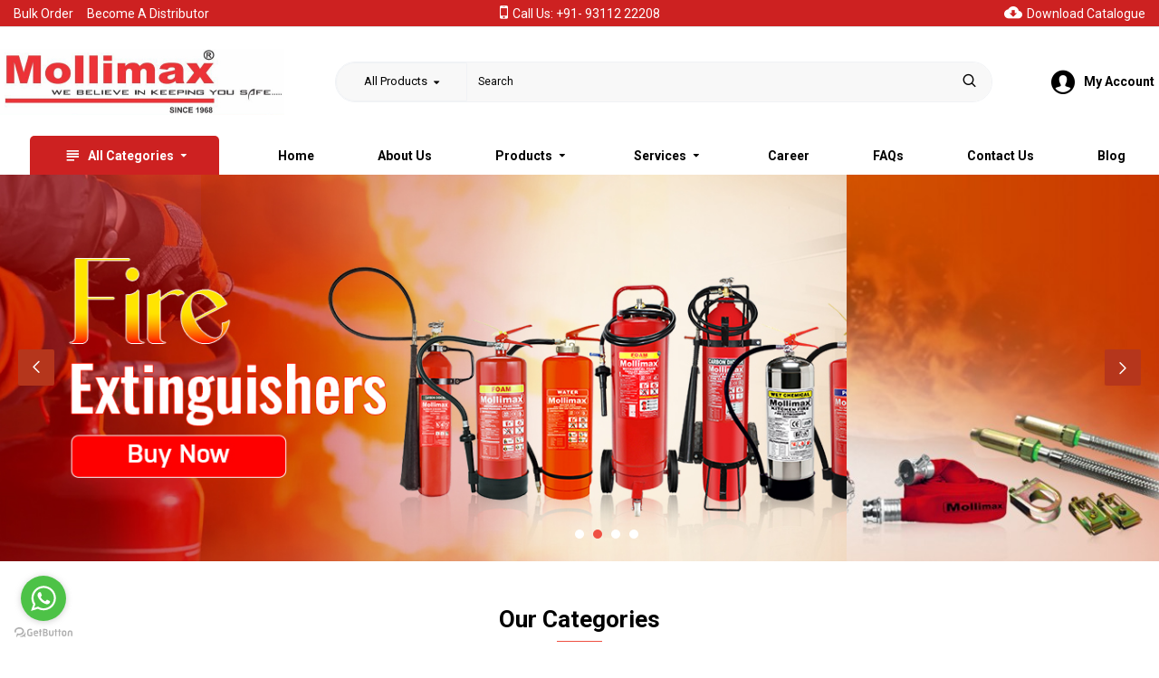

--- FILE ---
content_type: text/html; charset=utf-8
request_url: https://www.mollimax.com/
body_size: 58017
content:
<!DOCTYPE html>
<html dir="ltr" lang="en" class="desktop mac chrome chrome131 webkit oc30 is-guest route-common-home store-0 skin-1 desktop-header-active mobile-sticky no-mini-cart no-cart layout-1" data-jb="14218c54" data-jv="3.1.8" data-ov="3.0.3.6">
<head typeof="og:website">
<meta charset="UTF-8" />
<meta name="viewport" content="width=device-width, initial-scale=1.0">
<meta http-equiv="X-UA-Compatible" content="IE=edge">
<title>Mollimax Fire Protection Industries Pvt. Ltd.</title>
<base href="https://www.mollimax.com/" />
<link rel="preload" href="catalog/view/theme/journal3/icons/fonts/icomoon.woff2?v1" as="font" crossorigin>
<link rel="preconnect" href="https://fonts.googleapis.com/" crossorigin>
<link rel="preconnect" href="https://fonts.gstatic.com/" crossorigin>
<meta name="description" content="Mollimax Fire Protection Industries Pvt. Ltd." />
<meta name="keywords" content="Mollimax Fire Protection Industries Pvt. Ltd." />
<meta property="fb:app_id" content=""/>
<meta property="og:type" content="website"/>
<meta property="og:title" content="Mollimax"/>
<meta property="og:url" content="https://www.mollimax.com/"/>
<meta property="og:image" content="https://www.mollimax.com/image/cache/catalog/main-logo/mollimax-600x315h.png"/>
<meta property="og:image:width" content="600"/>
<meta property="og:image:height" content="315"/>
<meta property="og:description" content="Mollimax Fire Protection Industries Pvt. Ltd."/>
<meta name="twitter:card" content="summary"/>
<meta name="twitter:site" content="@"/>
<meta name="twitter:title" content="Mollimax"/>
<meta name="twitter:image" content="https://www.mollimax.com/image/cache/catalog/main-logo/mollimax-200x200h.png"/>
<meta name="twitter:image:width" content="200"/>
<meta name="twitter:image:height" content="200"/>
<meta name="twitter:description" content="Mollimax Fire Protection Industries Pvt. Ltd."/>
<script>window['Journal'] = {"isPopup":false,"isPhone":false,"isTablet":false,"isDesktop":true,"filterScrollTop":false,"filterUrlValuesSeparator":",","countdownDay":"Day","countdownHour":"Hour","countdownMin":"Min","countdownSec":"Sec","globalPageColumnLeftTabletStatus":false,"globalPageColumnRightTabletStatus":false,"scrollTop":true,"scrollToTop":false,"notificationHideAfter":"2000","quickviewPageStyleCloudZoomStatus":true,"quickviewPageStyleAdditionalImagesCarousel":true,"quickviewPageStyleAdditionalImagesCarouselStyleSpeed":"500","quickviewPageStyleAdditionalImagesCarouselStyleAutoPlay":true,"quickviewPageStyleAdditionalImagesCarouselStylePauseOnHover":true,"quickviewPageStyleAdditionalImagesCarouselStyleDelay":"3000","quickviewPageStyleAdditionalImagesCarouselStyleLoop":false,"quickviewPageStyleAdditionalImagesHeightAdjustment":"5","quickviewPageStyleProductStockUpdate":false,"quickviewPageStylePriceUpdate":false,"quickviewPageStyleOptionsSelect":"none","quickviewText":"Quickview","mobileHeaderOn":"tablet","subcategoriesCarouselStyleSpeed":"500","subcategoriesCarouselStyleAutoPlay":true,"subcategoriesCarouselStylePauseOnHover":true,"subcategoriesCarouselStyleDelay":"3000","subcategoriesCarouselStyleLoop":false,"productPageStyleImageCarouselStyleSpeed":"500","productPageStyleImageCarouselStyleAutoPlay":false,"productPageStyleImageCarouselStylePauseOnHover":true,"productPageStyleImageCarouselStyleDelay":"3000","productPageStyleImageCarouselStyleLoop":false,"productPageStyleCloudZoomStatus":true,"productPageStyleCloudZoomPosition":"inner","productPageStyleAdditionalImagesCarousel":false,"productPageStyleAdditionalImagesCarouselStyleSpeed":"500","productPageStyleAdditionalImagesCarouselStyleAutoPlay":true,"productPageStyleAdditionalImagesCarouselStylePauseOnHover":true,"productPageStyleAdditionalImagesCarouselStyleDelay":"3000","productPageStyleAdditionalImagesCarouselStyleLoop":false,"productPageStyleAdditionalImagesHeightAdjustment":"5","productPageStyleProductStockUpdate":false,"productPageStylePriceUpdate":false,"productPageStyleOptionsSelect":"none","infiniteScrollStatus":true,"infiniteScrollOffset":"4","infiniteScrollLoadPrev":"Load Previous Products","infiniteScrollLoadNext":"Load Next Products","infiniteScrollLoading":"Loading...","infiniteScrollNoneLeft":"You have reached the end of the list.","checkoutUrl":"https:\/\/www.mollimax.com\/index.php?route=checkout\/checkout","headerHeight":"120","headerCompactHeight":"50","mobileMenuOn":"","searchStyleSearchAutoSuggestStatus":true,"searchStyleSearchAutoSuggestDescription":true,"searchStyleSearchAutoSuggestSubCategories":true,"headerMiniSearchDisplay":"default","stickyStatus":true,"stickyFullHomePadding":false,"stickyFullwidth":true,"stickyAt":"","stickyHeight":"","headerTopBarHeight":"30","topBarStatus":true,"headerType":"classic","headerMobileHeight":"80","headerMobileStickyStatus":true,"headerMobileTopBarVisibility":true,"headerMobileTopBarHeight":"30","notification":[{"m":137,"c":"c58ab8a3"}],"columnsCount":0};</script>
<script>// forEach polyfill
if (window.NodeList && !NodeList.prototype.forEach) {
	NodeList.prototype.forEach = Array.prototype.forEach;
}

(function () {
	if (Journal['isPhone']) {
		return;
	}

	var wrappers = ['search', 'cart', 'cart-content', 'logo', 'language', 'currency'];
	var documentClassList = document.documentElement.classList;

	function extractClassList() {
		return ['desktop', 'tablet', 'phone', 'desktop-header-active', 'mobile-header-active', 'mobile-menu-active'].filter(function (cls) {
			return documentClassList.contains(cls);
		});
	}

	function mqr(mqls, listener) {
		Object.keys(mqls).forEach(function (k) {
			mqls[k].addListener(listener);
		});

		listener();
	}

	function mobileMenu() {
		console.warn('mobile menu!');

		var element = document.querySelector('#main-menu');
		var wrapper = document.querySelector('.mobile-main-menu-wrapper');

		if (element && wrapper) {
			wrapper.appendChild(element);
		}

		var main_menu = document.querySelector('.main-menu');

		if (main_menu) {
			main_menu.classList.add('accordion-menu');
		}

		document.querySelectorAll('.main-menu .dropdown-toggle').forEach(function (element) {
			element.classList.remove('dropdown-toggle');
			element.classList.add('collapse-toggle');
			element.removeAttribute('data-toggle');
		});

		document.querySelectorAll('.main-menu .dropdown-menu').forEach(function (element) {
			element.classList.remove('dropdown-menu');
			element.classList.remove('j-dropdown');
			element.classList.add('collapse');
		});
	}

	function desktopMenu() {
		console.warn('desktop menu!');

		var element = document.querySelector('#main-menu');
		var wrapper = document.querySelector('.desktop-main-menu-wrapper');

		if (element && wrapper) {
			wrapper.insertBefore(element, document.querySelector('#main-menu-2'));
		}

		var main_menu = document.querySelector('.main-menu');

		if (main_menu) {
			main_menu.classList.remove('accordion-menu');
		}

		document.querySelectorAll('.main-menu .collapse-toggle').forEach(function (element) {
			element.classList.add('dropdown-toggle');
			element.classList.remove('collapse-toggle');
			element.setAttribute('data-toggle', 'dropdown');
		});

		document.querySelectorAll('.main-menu .collapse').forEach(function (element) {
			element.classList.add('dropdown-menu');
			element.classList.add('j-dropdown');
			element.classList.remove('collapse');
		});

		document.body.classList.remove('mobile-wrapper-open');
	}

	function mobileHeader() {
		console.warn('mobile header!');

		Object.keys(wrappers).forEach(function (k) {
			var element = document.querySelector('#' + wrappers[k]);
			var wrapper = document.querySelector('.mobile-' + wrappers[k] + '-wrapper');

			if (element && wrapper) {
				wrapper.appendChild(element);
			}

			if (wrappers[k] === 'cart-content') {
				if (element) {
					element.classList.remove('j-dropdown');
					element.classList.remove('dropdown-menu');
				}
			}
		});

		var search = document.querySelector('#search');
		var cart = document.querySelector('#cart');

		if (search && (Journal['searchStyle'] === 'full')) {
			search.classList.remove('full-search');
			search.classList.add('mini-search');
		}

		if (cart && (Journal['cartStyle'] === 'full')) {
			cart.classList.remove('full-cart');
			cart.classList.add('mini-cart')
		}
	}

	function desktopHeader() {
		console.warn('desktop header!');

		Object.keys(wrappers).forEach(function (k) {
			var element = document.querySelector('#' + wrappers[k]);
			var wrapper = document.querySelector('.desktop-' + wrappers[k] + '-wrapper');

			if (wrappers[k] === 'cart-content') {
				if (element) {
					element.classList.add('j-dropdown');
					element.classList.add('dropdown-menu');
					document.querySelector('#cart').appendChild(element);
				}
			} else {
				if (element && wrapper) {
					wrapper.appendChild(element);
				}
			}
		});

		var search = document.querySelector('#search');
		var cart = document.querySelector('#cart');

		if (search && (Journal['searchStyle'] === 'full')) {
			search.classList.remove('mini-search');
			search.classList.add('full-search');
		}

		if (cart && (Journal['cartStyle'] === 'full')) {
			cart.classList.remove('mini-cart');
			cart.classList.add('full-cart');
		}

		documentClassList.remove('mobile-cart-content-container-open');
		documentClassList.remove('mobile-main-menu-container-open');
		documentClassList.remove('mobile-overlay');
	}

	function moveElements(classList) {
		if (classList.includes('mobile-header-active')) {
			mobileHeader();
			mobileMenu();
		} else if (classList.includes('mobile-menu-active')) {
			desktopHeader();
			mobileMenu();
		} else {
			desktopHeader();
			desktopMenu();
		}
	}

	var mqls = {
		phone: window.matchMedia('(max-width: 768px)'),
		tablet: window.matchMedia('(max-width: 1024px)'),
		menu: window.matchMedia('(max-width: ' + Journal['mobileMenuOn'] + 'px)')
	};

	mqr(mqls, function () {
		var oldClassList = extractClassList();

		if (Journal['isDesktop']) {
			if (mqls.phone.matches) {
				documentClassList.remove('desktop');
				documentClassList.remove('tablet');
				documentClassList.add('mobile');
				documentClassList.add('phone');
			} else if (mqls.tablet.matches) {
				documentClassList.remove('desktop');
				documentClassList.remove('phone');
				documentClassList.add('mobile');
				documentClassList.add('tablet');
			} else {
				documentClassList.remove('mobile');
				documentClassList.remove('phone');
				documentClassList.remove('tablet');
				documentClassList.add('desktop');
			}

			if (documentClassList.contains('phone') || (documentClassList.contains('tablet') && Journal['mobileHeaderOn'] === 'tablet')) {
				documentClassList.remove('desktop-header-active');
				documentClassList.add('mobile-header-active');
			} else {
				documentClassList.remove('mobile-header-active');
				documentClassList.add('desktop-header-active');
			}
		}

		if (documentClassList.contains('desktop-header-active') && mqls.menu.matches) {
			documentClassList.add('mobile-menu-active');
		} else {
			documentClassList.remove('mobile-menu-active');
		}

		var newClassList = extractClassList();

		if (oldClassList.join(' ') !== newClassList.join(' ')) {
			if (documentClassList.contains('safari') && !documentClassList.contains('ipad') && navigator.maxTouchPoints && navigator.maxTouchPoints > 2) {
				window.fetch('index.php?route=journal3/journal3/device_detect', {
					method: 'POST',
					body: 'device=ipad',
					headers: {
						'Content-Type': 'application/x-www-form-urlencoded'
					}
				}).then(function (data) {
					return data.json();
				}).then(function (data) {
					if (data.response.reload) {
						window.location.reload();
					}
				});
			}

			if (document.readyState === 'loading') {
				document.addEventListener('DOMContentLoaded', function () {
					moveElements(newClassList);
				});
			} else {
				moveElements(newClassList);
			}
		}
	});

})();

(function () {
	var cookies = {};
	var style = document.createElement('style');
	var documentClassList = document.documentElement.classList;

	document.head.appendChild(style);

	document.cookie.split('; ').forEach(function (c) {
		var cc = c.split('=');
		cookies[cc[0]] = cc[1];
	});

	if (Journal['popup']) {
		for (var i in Journal['popup']) {
			if (!cookies['p-' + Journal['popup'][i]['c']]) {
				documentClassList.add('popup-open');
				documentClassList.add('popup-center');
				break;
			}
		}
	}

	if (Journal['notification']) {
		for (var i in Journal['notification']) {
			if (cookies['n-' + Journal['notification'][i]['c']]) {
				style.sheet.insertRule('.module-notification-' + Journal['notification'][i]['m'] + '{ display:none }');
			}
		}
	}

	if (Journal['headerNotice']) {
		for (var i in Journal['headerNotice']) {
			if (cookies['hn-' + Journal['headerNotice'][i]['c']]) {
				style.sheet.insertRule('.module-header_notice-' + Journal['headerNotice'][i]['m'] + '{ display:none }');
			}
		}
	}

	if (Journal['layoutNotice']) {
		for (var i in Journal['layoutNotice']) {
			if (cookies['ln-' + Journal['layoutNotice'][i]['c']]) {
				style.sheet.insertRule('.module-layout_notice-' + Journal['layoutNotice'][i]['m'] + '{ display:none }');
			}
		}
	}
})();
</script>
<link href="https://fonts.googleapis.com/css?family=Roboto:700,400%7CVollkorn:700,400&amp;subset=latin-ext" type="text/css" rel="stylesheet"/>
<link href="catalog/view/javascript/bootstrap/css/bootstrap.min.css?v=14218c54" type="text/css" rel="stylesheet" media="all" />
<link href="catalog/view/javascript/font-awesome/css/font-awesome.min.css?v=14218c54" type="text/css" rel="stylesheet" media="all" />
<link href="catalog/view/theme/journal3/icons/style.minimal.css?v=14218c54" type="text/css" rel="stylesheet" media="all" />
<link href="catalog/view/theme/journal3/lib/masterslider/style/masterslider.css?v=14218c54" type="text/css" rel="stylesheet" media="all" />
<link href="catalog/view/theme/journal3/lib/masterslider/skins/minimal/style.css?v=14218c54" type="text/css" rel="stylesheet" media="all" />
<link href="catalog/view/theme/journal3/lib/swiper/swiper.min.css?v=14218c54" type="text/css" rel="stylesheet" media="all" />
<link href="catalog/view/theme/journal3/lib/lightgallery/css/lightgallery.min.css?v=14218c54" type="text/css" rel="stylesheet" media="all" />
<link href="catalog/view/theme/journal3/lib/lightgallery/css/lg-transitions.min.css?v=14218c54" type="text/css" rel="stylesheet" media="all" />
<link href="catalog/view/theme/journal3/stylesheet/style.css?v=14218c54" type="text/css" rel="stylesheet" media="all" />
<link href="https://www.mollimax.com/image/catalog/main-logo/favicon.png" rel="icon" />
<!-- Google tag (gtag.js) -->
<script async src="https://www.googletagmanager.com/gtag/js?id=G-7F53ERE2EW"></script>
<script>
  window.dataLayer = window.dataLayer || [];
  function gtag(){dataLayer.push(arguments);}
  gtag('js', new Date());

  gtag('config', 'G-7F53ERE2EW');
</script>

<!-- GetButton.io widget -->
<script type="text/javascript">
    (function () {
        var options = {
            whatsapp: "+9193112 22208", // WhatsApp number
            call_to_action: "", // Call to action
            button_color: "#FF6550", // Color of button
            position: "left", // Position may be 'right' or 'left'
        };
        var proto = 'https:', host = "getbutton.io", url = proto + '//static.' + host;
        var s = document.createElement('script'); s.type = 'text/javascript'; s.async = true; s.src = url + '/widget-send-button/js/init.js';
        s.onload = function () { WhWidgetSendButton.init(host, proto, options); };
        var x = document.getElementsByTagName('script')[0]; x.parentNode.insertBefore(s, x);
    })();
</script>
<!-- /GetButton.io widget -->

<style>
.blog-post .post-details .post-stats{white-space:nowrap;overflow-x:auto;overflow-y:hidden;color:rgba(105, 105, 115, 1);margin-top:15px;margin-bottom:35px}.blog-post .post-details .post-stats .p-category{flex-wrap:nowrap;display:inline-flex}.mobile .blog-post .post-details .post-stats{overflow-x:scroll}.blog-post .post-details .post-stats::-webkit-scrollbar{-webkit-appearance:none;height:1px;height:2px;width:2px}.blog-post .post-details .post-stats::-webkit-scrollbar-track{background-color:white;background-color:rgba(238, 238, 238, 1)}.blog-post .post-details .post-stats::-webkit-scrollbar-thumb{background-color:#999;background-color:rgba(239, 80, 66, 1)}.blog-post .post-details .post-stats .p-posted{display:inline-flex}.blog-post .post-details .post-stats .p-author{display:inline-flex}.blog-post .post-details .post-stats .p-date{display:inline-flex}.p-date-image{color:rgba(255, 255, 255, 1);font-weight:700;background:rgba(239, 80, 66, 1);margin:7px;border-radius:px}.blog-post .post-details .post-stats .p-comment{display:inline-flex}.blog-post .post-details .post-stats .p-view{display:inline-flex}.post-details{padding-bottom:20px}.post-content>p{margin-bottom:10px}.post-content{font-size:15px;column-count:initial;column-gap:50px;column-rule-style:none}.post-image{display:block;text-align:left;float:none}.post-image
img{box-shadow:0 5px 35px -5px rgba(0, 0, 0, 0.07)}.blog-post
.tags{margin-top:15px;justify-content:flex-start;font-family:'Roboto';font-weight:700;font-size:15px;color:rgba(0, 0, 0, 1);justify-content:flex-start}.blog-post .tags a, .blog-post .tags-title{margin-right:8px;margin-bottom:8px}.blog-post .tags
b{display:none}.blog-post .tags
a{border-radius:3px;padding-top:8px;padding-right:8px;padding-bottom:8px;padding-left:8px;font-family:'Roboto';font-weight:400;font-size:13px;color:rgba(255, 255, 255, 1);text-decoration:none;background:rgba(0, 0, 0, 1)}.blog-post .tags a:hover{color:rgba(0,0,0,1);background:rgba(255,255,255,1)}.post-comments{margin-top:20px}.post-comment{margin-bottom:30px;padding-bottom:15px;border-width:0;border-bottom-width:1px;border-style:solid}.post-reply{margin-top:15px;margin-left:60px;padding-top:20px;border-width:0;border-top-width:1px;border-style:solid}.user-avatar{display:none;margin-right:15px;border-radius:50%}.module-blog_comments .side-image{display:none}.post-comment .user-name{font-size:18px;font-weight:700}.post-comment .user-data
div{font-size:12px}.post-comment .user-site::before{left:-1px}.blog-post .form-group .control-label{display:flex;max-width:9999px;padding-bottom:2px;justify-content:flex-start}.blog-post .required .control-label+div::before{display:none}.blog-post .required .control-label::after{display:inline}.blog-post
label{font-family:'Roboto';font-weight:700;font-size:16px;color:rgba(0, 0, 0, 1)}.blog-post .has-error{color:rgba(239, 80, 66, 1) !important}.blog-post .has-error .form-control{border-color:rgba(239, 80, 66, 1) !important}.blog-post .required .control-label::after, .blog-post .required .control-label + div::before, .blog-post .text-danger{color:rgba(143, 157, 166, 1)}.blog-post .form-group{margin-bottom:5px}.blog-post .required.has-error .control-label::after, .blog-post .required.has-error .control-label+div::before{color:rgba(239, 80, 66, 1) !important}.blog-post input.form-control{font-family:'Roboto' !important;font-weight:400 !important;font-size:14px !important;color:rgba(0, 0, 0, 1) !important;background:rgba(255, 255, 255, 1) !important;border-width:1px !important;border-style:solid !important;border-color:rgba(226, 226, 226, 1) !important;border-radius:3px !important;height:50px}.blog-post input.form-control:focus, .blog-post input.form-control:active{border-color:rgba(87, 154, 193, 1) !important}.blog-post input.form-control:hover{box-shadow:0 5px 35px -5px rgba(0, 0, 0, 0.07)}.blog-post input.form-control:focus{box-shadow:inset 0 0 5px rgba(0, 0, 0, 0.1)}.blog-post textarea.form-control{font-family:'Roboto' !important;font-weight:400 !important;font-size:14px !important;color:rgba(0, 0, 0, 1) !important;background:rgba(255, 255, 255, 1) !important;border-width:1px !important;border-style:solid !important;border-color:rgba(226, 226, 226, 1) !important;border-radius:3px !important}.blog-post textarea.form-control:focus, .blog-post textarea.form-control:active{border-color:rgba(87, 154, 193, 1) !important}.blog-post textarea.form-control:hover{box-shadow:0 5px 35px -5px rgba(0, 0, 0, 0.07)}.blog-post textarea.form-control:focus{box-shadow:inset 0 0 5px rgba(0, 0, 0, 0.1)}.blog-post select.form-control{font-family:'Roboto' !important;font-weight:400 !important;font-size:14px !important;color:rgba(0, 0, 0, 1) !important;background:rgba(255, 255, 255, 1) !important;border-width:1px !important;border-style:solid !important;border-color:rgba(226, 226, 226, 1) !important;border-radius:3px !important}.blog-post select.form-control:focus, .blog-post select.form-control:active{border-color:rgba(87, 154, 193, 1) !important}.blog-post select.form-control:hover{box-shadow:0 5px 35px -5px rgba(0, 0, 0, 0.07)}.blog-post select.form-control:focus{box-shadow:inset 0 0 5px rgba(0, 0, 0, 0.1)}.blog-post
.radio{font-family:'Roboto';font-weight:400;width:auto}.blog-post
.checkbox{font-weight:400;width:100%}.blog-post .input-group .input-group-btn .btn, .blog-post .input-group .input-group-btn .btn:visited{font-family:'Roboto';font-weight:400;font-size:13px;color:rgba(255, 255, 255, 1);text-transform:uppercase;letter-spacing:1px}.blog-post .input-group .input-group-btn .btn:hover{color:rgba(255, 255, 255, 1) !important;background:rgba(181, 54, 28, 1) !important}.blog-post .input-group .input-group-btn .btn:active, .blog-post .input-group .input-group-btn .btn:hover:active, .blog-post .input-group .input-group-btn .btn:focus:active{color:rgba(255, 255, 255, 1) !important;background:rgba(181, 54, 28, 1) !important;box-shadow:inset 0 0 5px rgba(0, 0, 0, 0.1)}.blog-post .input-group .input-group-btn .btn:focus{color:rgba(255, 255, 255, 1) !important;background:rgba(181, 54, 28, 1);box-shadow:inset 0 0 5px rgba(0, 0, 0, 0.1)}.blog-post .input-group .input-group-btn
.btn{background:rgba(205, 33, 33, 1);border-width:2px;padding:15px;padding-right:20px;padding-left:20px;border-radius:3px !important;min-width:35px;min-height:35px;margin-left:5px}.desktop .blog-post .input-group .input-group-btn .btn:hover{box-shadow:0 10px 40px rgba(0, 0, 0, 0.15)}.blog-post .input-group .input-group-btn .btn.btn.disabled::after{font-size:20px}.blog-post .product-option-file .btn i::before{content:'\ebd8' !important;font-family:icomoon !important}.reply-form .form-group .control-label{display:flex;max-width:9999px;padding-bottom:2px;justify-content:flex-start}.reply-form .required .control-label+div::before{display:none}.reply-form .required .control-label::after{display:inline}.reply-form
label{font-family:'Roboto';font-weight:700;font-size:16px;color:rgba(0, 0, 0, 1)}.reply-form .has-error{color:rgba(239, 80, 66, 1) !important}.reply-form .has-error .form-control{border-color:rgba(239, 80, 66, 1) !important}.reply-form .required .control-label::after, .reply-form .required .control-label + div::before, .reply-form .text-danger{color:rgba(143, 157, 166, 1)}.reply-form .form-group{margin-bottom:5px}.reply-form .required.has-error .control-label::after, .reply-form .required.has-error .control-label+div::before{color:rgba(239, 80, 66, 1) !important}.reply-form input.form-control{font-family:'Roboto' !important;font-weight:400 !important;font-size:14px !important;color:rgba(0, 0, 0, 1) !important;background:rgba(255, 255, 255, 1) !important;border-width:1px !important;border-style:solid !important;border-color:rgba(226, 226, 226, 1) !important;border-radius:3px !important;height:50px}.reply-form input.form-control:focus, .reply-form input.form-control:active{border-color:rgba(87, 154, 193, 1) !important}.reply-form input.form-control:hover{box-shadow:0 5px 35px -5px rgba(0, 0, 0, 0.07)}.reply-form input.form-control:focus{box-shadow:inset 0 0 5px rgba(0, 0, 0, 0.1)}.reply-form textarea.form-control{font-family:'Roboto' !important;font-weight:400 !important;font-size:14px !important;color:rgba(0, 0, 0, 1) !important;background:rgba(255, 255, 255, 1) !important;border-width:1px !important;border-style:solid !important;border-color:rgba(226, 226, 226, 1) !important;border-radius:3px !important}.reply-form textarea.form-control:focus, .reply-form textarea.form-control:active{border-color:rgba(87, 154, 193, 1) !important}.reply-form textarea.form-control:hover{box-shadow:0 5px 35px -5px rgba(0, 0, 0, 0.07)}.reply-form textarea.form-control:focus{box-shadow:inset 0 0 5px rgba(0, 0, 0, 0.1)}.reply-form select.form-control{font-family:'Roboto' !important;font-weight:400 !important;font-size:14px !important;color:rgba(0, 0, 0, 1) !important;background:rgba(255, 255, 255, 1) !important;border-width:1px !important;border-style:solid !important;border-color:rgba(226, 226, 226, 1) !important;border-radius:3px !important}.reply-form select.form-control:focus, .reply-form select.form-control:active{border-color:rgba(87, 154, 193, 1) !important}.reply-form select.form-control:hover{box-shadow:0 5px 35px -5px rgba(0, 0, 0, 0.07)}.reply-form select.form-control:focus{box-shadow:inset 0 0 5px rgba(0, 0, 0, 0.1)}.reply-form
.radio{font-family:'Roboto';font-weight:400;width:auto}.reply-form
.checkbox{font-weight:400;width:100%}.reply-form .input-group .input-group-btn .btn, .reply-form .input-group .input-group-btn .btn:visited{font-family:'Roboto';font-weight:400;font-size:13px;color:rgba(255, 255, 255, 1);text-transform:uppercase;letter-spacing:1px}.reply-form .input-group .input-group-btn .btn:hover{color:rgba(255, 255, 255, 1) !important;background:rgba(181, 54, 28, 1) !important}.reply-form .input-group .input-group-btn .btn:active, .reply-form .input-group .input-group-btn .btn:hover:active, .reply-form .input-group .input-group-btn .btn:focus:active{color:rgba(255, 255, 255, 1) !important;background:rgba(181, 54, 28, 1) !important;box-shadow:inset 0 0 5px rgba(0, 0, 0, 0.1)}.reply-form .input-group .input-group-btn .btn:focus{color:rgba(255, 255, 255, 1) !important;background:rgba(181, 54, 28, 1);box-shadow:inset 0 0 5px rgba(0, 0, 0, 0.1)}.reply-form .input-group .input-group-btn
.btn{background:rgba(205, 33, 33, 1);border-width:2px;padding:15px;padding-right:20px;padding-left:20px;border-radius:3px !important;min-width:35px;min-height:35px;margin-left:5px}.desktop .reply-form .input-group .input-group-btn .btn:hover{box-shadow:0 10px 40px rgba(0, 0, 0, 0.15)}.reply-form .input-group .input-group-btn .btn.btn.disabled::after{font-size:20px}.reply-form .product-option-file .btn i::before{content:'\ebd8' !important;font-family:icomoon !important}.post-comment .user-data .user-date{display:inline-flex}.post-comment .user-data .user-time{display:inline-flex}.comment-form .form-group:not(.required){display:flex}.user-data .user-site{display:inline-flex}.main-posts.post-grid .post-layout.swiper-slide{margin-right:0px;width:calc((100% - 0 * 0px) / 1 - 0.01px)}.main-posts.post-grid .post-layout:not(.swiper-slide){padding:0px;width:calc(100% / 1 - 0.01px)}.one-column #content .main-posts.post-grid .post-layout.swiper-slide{margin-right:25px;width:calc((100% - 1 * 25px) / 2 - 0.01px)}.one-column #content .main-posts.post-grid .post-layout:not(.swiper-slide){padding:12.5px;width:calc(100% / 2 - 0.01px)}.two-column #content .main-posts.post-grid .post-layout.swiper-slide{margin-right:0px;width:calc((100% - 0 * 0px) / 1 - 0.01px)}.two-column #content .main-posts.post-grid .post-layout:not(.swiper-slide){padding:0px;width:calc(100% / 1 - 0.01px)}.side-column .main-posts.post-grid .post-layout.swiper-slide{margin-right:0px;width:calc((100% - 0 * 0px) / 1 - 0.01px)}.side-column .main-posts.post-grid .post-layout:not(.swiper-slide){padding:0px;width:calc(100% / 1 - 0.01px)}.main-posts.post-grid{margin:-12px}.post-grid .post-thumb:hover .image
img{transform:scale(1.15)}.post-grid .post-thumb
.caption{position:relative;bottom:auto;width:auto}.post-grid .post-thumb
.name{display:flex;width:auto;margin-left:auto;margin-right:auto;justify-content:flex-start;margin-left:0;margin-right:auto;margin-top:15px;margin-bottom:10px}.post-grid .post-thumb .name
a{white-space:nowrap;overflow:hidden;text-overflow:ellipsis;font-family:'Vollkorn';font-weight:700;font-size:24px;color:rgba(58, 71, 84, 1)}.post-grid .post-thumb
.description{display:block;color:rgba(139, 145, 152, 1)}.post-grid .post-thumb .button-group{display:flex;justify-content:flex-start;padding-top:20px}.post-grid .post-thumb .btn-read-more::before{display:inline-block}.post-grid .post-thumb .btn-read-more::after{display:inline-block;content:'\e9b1' !important;font-family:icomoon !important}.post-grid .post-thumb .btn-read-more .btn-text{display:inline-block;padding:0
.4em}.post-grid .post-thumb .btn-read-more.btn, .post-grid .post-thumb .btn-read-more.btn:visited{font-family:'Roboto';font-weight:700;font-size:15px;color:rgba(0, 0, 0, 1);text-transform:uppercase}.post-grid .post-thumb .btn-read-more.btn:hover{color:rgba(255, 255, 255, 1) !important;background:rgba(205, 33, 33, 1) !important}.post-grid .post-thumb .btn-read-more.btn:active, .post-grid .post-thumb .btn-read-more.btn:hover:active, .post-grid .post-thumb .btn-read-more.btn:focus:active{color:rgba(255, 255, 255, 1) !important;background:rgba(205, 33, 33, 1) !important;border-color:rgba(0, 0, 0, 1) !important;box-shadow:inset 0 0 5px rgba(0, 0, 0, 0.1)}.post-grid .post-thumb .btn-read-more.btn:focus{color:rgba(255, 255, 255, 1) !important;background:rgba(205, 33, 33, 1);box-shadow:inset 0 0 5px rgba(0, 0, 0, 0.1)}.post-grid .post-thumb .btn-read-more.btn{background:none;border-width:1px;border-style:solid;border-color:rgba(0, 0, 0, 1);padding:12px;padding-right:30px;padding-left:30px}.post-grid .post-thumb .btn-read-more.btn:hover, .post-grid .post-thumb .btn-read-more.btn:active:hover{border-color:rgba(205, 33, 33, 1)}.desktop .post-grid .post-thumb .btn-read-more.btn:hover{box-shadow:0 10px 40px rgba(0, 0, 0, 0.15)}.post-grid .post-thumb .btn-read-more.btn.btn.disabled::after{font-size:20px}.post-grid .post-thumb .post-stats{display:flex;color:rgba(230, 230, 230, 1);justify-content:flex-start;position:absolute;transform:translateY(-100%);width:100%;background:rgba(44, 54, 64, 0.5);padding:7px;padding-left:12px}.post-grid .post-thumb .post-stats .p-author{display:flex}.post-grid .post-thumb .p-date{display:flex}.post-grid .post-thumb .post-stats .p-comment{display:flex}.post-grid .post-thumb .post-stats .p-view{display:flex}.post-list .post-layout:not(.swiper-slide){margin-bottom:30px}.post-list .post-thumb
.caption{flex-basis:200px;padding-left:20px}.desktop .post-list .post-thumb:hover{box-shadow:0 15px 90px -10px rgba(0, 0, 0, 0.2)}.post-list .post-thumb:hover .image
img{transform:scale(1.15)}.post-list .post-thumb
.name{display:flex;width:auto;margin-left:auto;margin-right:auto;justify-content:flex-start;margin-left:0;margin-right:auto}.post-list .post-thumb .name
a{white-space:normal;overflow:visible;text-overflow:initial;font-family:'Vollkorn';font-weight:700;font-size:26px;color:rgba(51, 51, 51, 1)}.post-list .post-thumb
.description{display:block;color:rgba(139, 145, 152, 1);padding-top:5px;padding-bottom:5px;margin-top:10px;margin-bottom:10px}.post-list .post-thumb .button-group{display:flex;justify-content:flex-start}.post-list .post-thumb .btn-read-more::before{display:inline-block}.post-list .post-thumb .btn-read-more .btn-text{display:inline-block;padding:0
.4em}.post-list .post-thumb .btn-read-more::after{content:'\e5c8' !important;font-family:icomoon !important}.post-list .post-thumb .btn-read-more.btn, .post-list .post-thumb .btn-read-more.btn:visited{color:rgba(105, 105, 115, 1)}.post-list .post-thumb .btn-read-more.btn:hover{color:rgba(51, 51, 51, 1) !important;background:rgba(240, 242, 245, 1) !important}.post-list .post-thumb .btn-read-more.btn{background:rgba(248, 248, 248, 1)}.post-list .post-thumb .btn-read-more.btn:active, .post-list .post-thumb .btn-read-more.btn:hover:active, .post-list .post-thumb .btn-read-more.btn:focus:active{background:rgba(238, 238, 238, 1) !important}.post-list .post-thumb .btn-read-more.btn:focus{background:rgba(238, 238, 238, 1)}.post-list .post-thumb .btn-read-more.btn.btn.disabled::after{font-size:20px}.post-list .post-thumb .post-stats{display:flex;justify-content:flex-start;margin-bottom:10px}.post-list .post-thumb .post-stats .p-author{display:block}.post-list .post-thumb .p-date{display:flex}.post-list .post-thumb .post-stats .p-comment{display:block}.post-list .post-thumb .post-stats .p-view{display:flex}.blog-feed
span{display:block;font-family:'Roboto' !important;font-weight:700 !important;color:rgba(87, 154, 193, 1) !important}.blog-feed{display:inline-flex}.blog-feed::before{content:'\f143' !important;font-family:icomoon !important;font-size:14px;color:rgba(239, 80, 66, 1)}.desktop .blog-feed:hover
span{color:rgba(239, 80, 66, 1) !important}.countdown{font-size:16px;color:rgba(255, 255, 255, 1);font-weight:700;background:rgba(143, 157, 166, 1);border-radius:3px}.countdown div
span{color:rgba(230,230,230,1);font-weight:400}.countdown>div{border-style:solid;border-color:rgba(139, 145, 152, 1)}.boxed-layout .site-wrapper{overflow:hidden}.boxed-layout
.header{padding:0
20px}.boxed-layout
.breadcrumb{padding-left:20px;padding-right:20px}.wrapper, .mega-menu-content, .site-wrapper > .container, .grid-cols,.desktop-header-active .is-sticky .header .desktop-main-menu-wrapper,.desktop-header-active .is-sticky .sticky-fullwidth-bg,.boxed-layout .site-wrapper, .breadcrumb, .title-wrapper, .page-title > span,.desktop-header-active .header .top-bar,.desktop-header-active .header .mid-bar,.desktop-main-menu-wrapper{max-width:1280px}.desktop-main-menu-wrapper .main-menu>.j-menu>.first-dropdown::before{transform:translateX(calc(0px - (100vw - 1280px) / 2))}html[dir='rtl'] .desktop-main-menu-wrapper .main-menu>.j-menu>.first-dropdown::before{transform:none;right:calc(0px - (100vw - 1280px) / 2)}.desktop-main-menu-wrapper .main-menu>.j-menu>.first-dropdown.mega-custom::before{transform:translateX(calc(0px - (200vw - 1280px) / 2))}html[dir='rtl'] .desktop-main-menu-wrapper .main-menu>.j-menu>.first-dropdown.mega-custom::before{transform:none;right:calc(0px - (200vw - 1280px) / 2)}body{background:rgba(255,255,255,1);font-family:'Roboto';font-weight:400;font-size:14px;-webkit-font-smoothing:antialiased}#content{padding-top:40px;padding-bottom:40px}.column-left
#content{padding-left:20px}.column-right
#content{padding-right:20px}.side-column{max-width:240px;padding:20px;padding-top:40px;padding-left:0px}.one-column
#content{max-width:calc(100% - 240px)}.two-column
#content{max-width:calc(100% - 240px * 2)}#column-right{padding:20px;padding-top:40px;padding-right:0px}.page-title{display:block}.dropdown.dropdown .j-menu .dropdown>a>.count-badge{margin-right:0}.dropdown.dropdown .j-menu .dropdown>a>.count-badge+.open-menu+.menu-label{margin-left:7px}.dropdown.dropdown .j-menu .dropdown>a::after{display:block}.dropdown.dropdown .j-menu>li>a{font-family:'Roboto';font-weight:700;font-size:14px;color:rgba(0, 0, 0, 1);background:rgba(255, 255, 255, 1);padding:10px;padding-left:15px}.desktop .dropdown.dropdown .j-menu > li:hover > a, .dropdown.dropdown .j-menu>li.active>a{color:rgba(255, 255, 255, 1);background:rgba(205, 33, 33, 1)}.dropdown.dropdown .j-menu .links-text{white-space:normal;overflow:visible;text-overflow:initial}.dropdown.dropdown .j-menu>li>a::before{margin-right:7px;min-width:20px;font-size:22px}.dropdown.dropdown .j-menu > li > a, .dropdown.dropdown.accordion-menu .menu-item > a + div, .dropdown.dropdown .accordion-menu .menu-item>a+div{border-style:none}.dropdown.dropdown .j-menu a .count-badge{display:none;position:relative}.dropdown.dropdown:not(.mega-menu) .j-dropdown>.j-menu{background:rgba(0, 0, 0, 1)}.dropdown.dropdown:not(.mega-menu) .j-dropdown{min-width:200px}.dropdown.dropdown:not(.mega-menu) .j-menu{box-shadow:30px 40px 90px -10px rgba(0, 0, 0, 0.2)}.dropdown.dropdown .j-dropdown::before{display:none;border-bottom-color:rgba(255,255,255,1);margin-left:15px;margin-top:-20px}legend{font-family:'Roboto';font-weight:700;font-size:26px;color:rgba(0,0,0,1);line-height:1.1;padding-bottom:15px;margin-bottom:15px;white-space:normal;overflow:visible;text-overflow:initial;text-align:center;font-family:'Roboto';font-weight:700;font-size:26px;color:rgba(0,0,0,1);line-height:1.1;padding-bottom:15px;margin-bottom:15px;white-space:normal;overflow:visible;text-overflow:initial;text-align:center}legend::after{content:'';display:block;position:relative;margin-top:10px;left:50%;right:initial;transform:translate3d(-50%,0,0);;content:'';display:block;position:relative;margin-top:10px;left:50%;right:initial;transform:translate3d(-50%,0,0)}legend.page-title>span::after{content:'';display:block;position:relative;margin-top:10px;left:50%;right:initial;transform:translate3d(-50%,0,0);;content:'';display:block;position:relative;margin-top:10px;left:50%;right:initial;transform:translate3d(-50%,0,0)}legend::after,legend.page-title>span::after{width:50px;height:1px;background:rgba(239,80,66,1);width:50px;height:1px;background:rgba(239,80,66,1)}.title{font-family:'Roboto';font-weight:700;font-size:26px;color:rgba(0,0,0,1);line-height:1.1;padding-bottom:15px;margin-bottom:15px;white-space:normal;overflow:visible;text-overflow:initial;text-align:center}.title::after{content:'';display:block;position:relative;margin-top:10px;left:50%;right:initial;transform:translate3d(-50%,0,0)}.title.page-title>span::after{content:'';display:block;position:relative;margin-top:10px;left:50%;right:initial;transform:translate3d(-50%,0,0)}.title::after,.title.page-title>span::after{width:50px;height:1px;background:rgba(239, 80, 66, 1)}html:not(.popup) .page-title{font-family:'Roboto';font-weight:400;font-size:30px;background:rgba(255, 255, 255, 1);border-width:0;border-bottom-width:1px;border-style:solid;border-color:rgba(226, 226, 226, 1);padding:25px;padding-right:0px;padding-left:0px;margin:0px;white-space:normal;overflow:visible;text-overflow:initial;text-align:center}html:not(.popup) .page-title::after{display:none;left:50%;right:initial;transform:translate3d(-50%,0,0)}html:not(.popup) .page-title.page-title>span::after{display:none;left:50%;right:initial;transform:translate3d(-50%,0,0)}.menu-label{font-family:'Roboto';font-weight:400;font-size:9px;color:rgba(255,255,255,1);text-transform:uppercase;background:rgba(239,80,66,1);border-radius:2px;padding:2px;padding-right:5px;padding-bottom:0px;padding-left:5px}.btn,.btn:visited{font-family:'Roboto';font-weight:400;font-size:13px;color:rgba(255,255,255,1);text-transform:uppercase;letter-spacing:1px}.btn:hover{color:rgba(255, 255, 255, 1) !important;background:rgba(181, 54, 28, 1) !important}.btn:active,.btn:hover:active,.btn:focus:active{color:rgba(255, 255, 255, 1) !important;background:rgba(181, 54, 28, 1) !important;box-shadow:inset 0 0 5px rgba(0,0,0,0.1)}.btn:focus{color:rgba(255, 255, 255, 1) !important;background:rgba(181, 54, 28, 1);box-shadow:inset 0 0 5px rgba(0,0,0,0.1)}.btn{background:rgba(205, 33, 33, 1);border-width:2px;padding:15px;padding-right:20px;padding-left:20px;border-radius:3px !important}.desktop .btn:hover{box-shadow:0 10px 40px rgba(0,0,0,0.15)}.btn.btn.disabled::after{font-size:20px}.btn-primary.btn,.btn-primary.btn:visited{font-family:'Roboto';font-weight:400;font-size:13px;color:rgba(255,255,255,1);text-transform:uppercase;letter-spacing:1px}.btn-primary.btn:hover{color:rgba(255, 255, 255, 1) !important;background:rgba(181, 54, 28, 1) !important}.btn-primary.btn:active,.btn-primary.btn:hover:active,.btn-primary.btn:focus:active{color:rgba(255, 255, 255, 1) !important;background:rgba(181, 54, 28, 1) !important;box-shadow:inset 0 0 5px rgba(0,0,0,0.1)}.btn-primary.btn:focus{color:rgba(255, 255, 255, 1) !important;background:rgba(181, 54, 28, 1);box-shadow:inset 0 0 5px rgba(0,0,0,0.1)}.btn-primary.btn{background:rgba(205, 33, 33, 1);border-width:2px;padding:15px;padding-right:20px;padding-left:20px;border-radius:3px !important}.desktop .btn-primary.btn:hover{box-shadow:0 10px 40px rgba(0,0,0,0.15)}.btn-primary.btn.btn.disabled::after{font-size:20px}.btn-secondary.btn{background:rgba(205,33,33,1)}.btn-secondary.btn:hover{background:rgba(181, 54, 28, 1) !important}.btn-secondary.btn.btn.disabled::after{font-size:20px}.btn-success.btn{background:rgba(0,0,0,1)}.btn-success.btn:hover{background:rgba(205, 33, 33, 1) !important}.btn-success.btn:active,.btn-success.btn:hover:active,.btn-success.btn:focus:active{background:rgba(205, 33, 33, 1) !important}.btn-success.btn:focus{background:rgba(205,33,33,1)}.btn-success.btn.btn.disabled::after{font-size:20px}.btn-danger.btn{background:rgba(239,80,66,1)}.btn-danger.btn:hover{background:rgba(8, 39, 77, 1) !important}.btn-danger.btn.btn.disabled::after{font-size:20px}.btn-warning.btn{background:rgba(239,80,66,1)}.btn-warning.btn:hover{background:rgba(8, 39, 77, 1) !important}.btn-warning.btn.btn.disabled::after{font-size:20px}.btn-info.btn,.btn-info.btn:visited{letter-spacing:1px}.btn-info.btn{background:rgba(139,145,152,1);padding:10px}.btn-info.btn:hover{background:rgba(8, 39, 77, 1) !important}.btn-info.btn.btn.disabled::after{font-size:20px}.btn-light.btn,.btn-light.btn:visited{color:rgba(105,105,115,1)}.btn-light.btn:hover{color:rgba(51, 51, 51, 1) !important;background:rgba(240, 242, 245, 1) !important}.btn-light.btn{background:rgba(248,248,248,1)}.btn-light.btn:active,.btn-light.btn:hover:active,.btn-light.btn:focus:active{background:rgba(238, 238, 238, 1) !important}.btn-light.btn:focus{background:rgba(238,238,238,1)}.btn-light.btn.btn.disabled::after{font-size:20px}.btn-dark.btn{background:rgba(44,54,64,1)}.btn-dark.btn:hover{background:rgba(58, 71, 84, 1) !important}.btn-dark.btn.btn.disabled::after{font-size:20px}.buttons{margin-top:20px;font-size:12px}.buttons .pull-right .btn, .buttons .pull-right .btn:visited{font-family:'Roboto';font-weight:400;font-size:13px;color:rgba(255, 255, 255, 1);text-transform:uppercase;letter-spacing:1px}.buttons .pull-right .btn:hover{color:rgba(255, 255, 255, 1) !important;background:rgba(181, 54, 28, 1) !important}.buttons .pull-right .btn:active, .buttons .pull-right .btn:hover:active, .buttons .pull-right .btn:focus:active{color:rgba(255, 255, 255, 1) !important;background:rgba(181, 54, 28, 1) !important;box-shadow:inset 0 0 5px rgba(0, 0, 0, 0.1)}.buttons .pull-right .btn:focus{color:rgba(255, 255, 255, 1) !important;background:rgba(181, 54, 28, 1);box-shadow:inset 0 0 5px rgba(0, 0, 0, 0.1)}.buttons .pull-right
.btn{background:rgba(205, 33, 33, 1);border-width:2px;padding:15px;padding-right:20px;padding-left:20px;border-radius:3px !important}.desktop .buttons .pull-right .btn:hover{box-shadow:0 10px 40px rgba(0, 0, 0, 0.15)}.buttons .pull-right .btn.btn.disabled::after{font-size:20px}.buttons .pull-left
.btn{background:rgba(239, 80, 66, 1)}.buttons .pull-left .btn:hover{background:rgba(8, 39, 77, 1) !important}.buttons .pull-left .btn.btn.disabled::after{font-size:20px}.buttons>div{flex:1;width:auto;flex-basis:0}.buttons > div
.btn{width:100%}.buttons .pull-left{margin-right:0}.buttons>div+div{padding-left:20px}.buttons .pull-right:only-child{flex:0 0 auto;width:auto;margin:0
auto 0 0}.buttons .pull-right:only-child
.btn{width:auto}.buttons input+.btn{margin-top:5px}.buttons input[type=checkbox]{margin-right:7px !important;margin-left:3px !important}.tags{margin-top:15px;justify-content:flex-start;font-family:'Roboto';font-weight:700;font-size:15px;color:rgba(0, 0, 0, 1)}.tags a,.tags-title{margin-right:8px;margin-bottom:8px}.tags
b{display:none}.tags
a{border-radius:3px;padding-top:8px;padding-right:8px;padding-bottom:8px;padding-left:8px;font-family:'Roboto';font-weight:400;font-size:13px;color:rgba(255, 255, 255, 1);text-decoration:none;background:rgba(0, 0, 0, 1)}.tags a:hover{color:rgba(0,0,0,1);background:rgba(255,255,255,1)}.nav-tabs>li>a,.nav-tabs>li.active>a,.nav-tabs>li.active>a:hover,.nav-tabs>li.active>a:focus{font-family:'Roboto';font-weight:700;font-size:20px;color:rgba(0, 0, 0, 1);text-transform:none;letter-spacing:2px}.desktop .nav-tabs>li:hover>a,.nav-tabs>li.active>a{color:rgba(254,208,117,1)}.nav-tabs>li.active>a,.nav-tabs>li.active>a:hover,.nav-tabs>li.active>a:focus{color:rgba(0,63,124,1)}.nav-tabs>li{border-width:0;border-bottom-width:2px;border-style:solid;border-color:rgba(0,0,0,0);flex-grow:0}.nav-tabs>li.active{border-color:rgba(239,80,66,1)}.nav-tabs>li.active::after{display:none;border-top-width:10px}.nav-tabs>li>a{justify-content:center;white-space:nowrap;padding:0px;padding-bottom:10px}.nav-tabs>li>a::before{font-size:18px}.nav-tabs{display:flex;justify-content:center;flex-wrap:wrap;overflow-x:visible;overflow-y:visible;min-width:50px}.nav-tabs>li:not(:last-child){margin-right:40px}.mobile .nav-tabs{overflow-x:visible}.nav-tabs::-webkit-scrollbar{-webkit-appearance:initial;height:1px;height:2px;width:2px}.nav-tabs::-webkit-scrollbar-track{background-color:white;background-color:rgba(238,238,238,1)}.nav-tabs::-webkit-scrollbar-thumb{background-color:#999;background-color:rgba(239,80,66,1)}.tab-container::before{display:none}.tab-content{padding-top:20px}.tab-container{display:block}.tab-container .nav-tabs{flex-direction:row}.alert{margin-bottom:20px}.breadcrumb{display:block !important;text-align:center;padding:10px;padding-top:0px;padding-bottom:15px;padding-left:0px;white-space:normal;-webkit-overflow-scrolling:touch}.breadcrumb::before{background:rgba(255, 255, 255, 1);box-shadow:none}.breadcrumb li:first-of-type a i::before{content:'\eb69' !important;font-family:icomoon !important;top:1px}.breadcrumb
a{font-size:13px;color:rgba(105, 105, 115, 1)}.breadcrumb li:last-of-type
a{color:rgba(105,105,115,1)}.breadcrumb>li+li:before{content:'→';color:rgba(105, 105, 115, 1);top:1px}.mobile
.breadcrumb{overflow-x:visible}.breadcrumb::-webkit-scrollbar{-webkit-appearance:initial;height:1px;height:1px;width:1px}.breadcrumb::-webkit-scrollbar-track{background-color:white}.breadcrumb::-webkit-scrollbar-thumb{background-color:#999}.panel-group .panel-heading a::before{content:'\eba2' !important;font-family:icomoon !important;font-size:15px;margin-right:3px;order:10}.desktop .panel-group .panel-heading:hover a::before{color:rgba(239, 80, 66, 1)}.panel-group .panel-active .panel-heading a::before{content:'\eb87' !important;font-family:icomoon !important;color:rgba(239, 80, 66, 1)}.panel-group .panel-heading
a{justify-content:space-between;font-family:'Roboto';font-weight:700;font-size:16px;color:rgba(0, 0, 0, 1);text-transform:none;padding:15px;padding-right:5px;padding-left:0px}.panel-group .panel-heading:hover
a{color:rgba(239, 80, 66, 1)}.panel-group .panel-active .panel-heading:hover a, .panel-group .panel-active .panel-heading
a{color:rgba(51, 51, 51, 1)}.panel-group .panel-heading{border-width:0;border-top-width:1px;border-style:solid;border-color:rgba(226, 226, 226, 1)}.panel-group .panel:first-child .panel-heading{border-width:0px}.panel-group .panel-body{padding-bottom:20px}body h1, body h2, body h3, body h4, body h5, body
h6{font-family:'Vollkorn';font-weight:400}body
a{font-family:'Roboto';font-weight:400;color:rgba(0, 0, 0, 1);text-decoration:none;display:inline-block}body a:hover{color:rgba(239, 80, 66, 1);text-decoration:none}body
p{margin-bottom:15px}body
h1{margin-bottom:20px}body
h2{font-family:'Roboto';font-weight:700;font-size:36px;margin-bottom:15px}body
h3{font-family:'Roboto';font-weight:400;margin-bottom:15px}body
h4{font-family:'Roboto';font-weight:400;font-size:25px;color:rgba(0, 0, 0, 1);text-transform:uppercase;margin-bottom:15px}body
h5{font-size:22px;color:rgba(139, 145, 152, 1);font-weight:400;margin-bottom:20px}body
h6{font-family:'Roboto';font-weight:700;font-size:15px;color:rgba(255, 255, 255, 1);text-transform:uppercase;background:rgba(239, 80, 66, 1);padding:10px;padding-top:8px;padding-bottom:7px;margin-top:5px;margin-bottom:15px;display:inline-block}body
blockquote{font-size:17px;color:rgba(139, 145, 152, 1);font-weight:400;font-style:italic;padding-left:20px;margin-top:20px;margin-bottom:20px;border-width:0;border-left-width:5px;border-style:solid;border-color:rgba(239, 80, 66, 1);float:none;display:flex;flex-direction:column;max-width:500px}body blockquote::before{margin-left:initial;margin-right:auto;float:none;content:'\e9af' !important;font-family:icomoon !important;font-size:45px;color:rgba(239, 80, 66, 1);margin-right:10px;margin-bottom:10px}body
hr{margin-top:20px;margin-bottom:20px;border-width:0;border-top-width:1px;border-style:solid;border-color:rgba(226, 226, 226, 1);overflow:hidden}body .drop-cap{font-family:Georgia,serif !important;font-weight:700 !important;font-size:70px !important;font-family:Georgia,serif;font-weight:700;margin-right:8px}body .amp::before{content:'\e901' !important;font-family:icomoon !important;font-size:25px;top:5px}body .video-responsive{max-width:550px;margin:0px;margin-bottom:20px}.count-badge{font-size:10px;color:rgba(255,255,255,1);font-weight:400;background:rgba(239,80,66,1);border-radius:50px}.count-zero{display:none !important}.product-label
b{font-size:11px;color:rgba(255,255,255,1);font-weight:700;text-transform:uppercase;background:rgba(87,154,193,1);border-radius:20px;padding:5px;padding-right:7px;padding-left:7px}.tooltip-inner{font-family:'Roboto';font-weight:400;font-size:12px;color:rgba(255, 255, 255, 1);background:rgba(0, 0, 0, 1);border-radius:3px;box-shadow:0 -10px 30px -5px rgba(0, 0, 0, 0.15)}.tooltip.top .tooltip-arrow{border-top-color:rgba(0, 0, 0, 1)}.tooltip.right .tooltip-arrow{border-right-color:rgba(0, 0, 0, 1)}.tooltip.bottom .tooltip-arrow{border-bottom-color:rgba(0, 0, 0, 1)}.tooltip.left .tooltip-arrow{border-left-color:rgba(0, 0, 0, 1)}table
td{color:rgba(51, 51, 51, 1);background:rgba(255, 255, 255, 1);padding:12px
!important}table tbody tr:nth-child(even) td{background:rgba(250,250,250,1)}table{border-width:0px !important;border-style:solid !important;border-color:rgba(226, 226, 226, 1) !important}table thead
td{font-size:12px;font-weight:700;text-transform:uppercase;background:rgba(240, 242, 245, 1)}table thead td, table thead
th{border-width:0 !important;border-top-width:0px !important;border-bottom-width:0px !important;border-style:solid !important;border-color:rgba(226, 226, 226, 1) !important}table tfoot
td{background:rgba(240, 242, 245, 1)}table tfoot td, table tfoot
th{border-width:0 !important;border-top-width:0px !important;border-style:solid !important;border-color:rgba(226, 226, 226, 1) !important}.table-responsive{border-width:0px;border-style:solid;border-color:rgba(226,226,226,1)}.table-responsive>table{border-width:0px !important}.table-responsive::-webkit-scrollbar-thumb{background-color:rgba(239,80,66,1)}.table-responsive::-webkit-scrollbar-track{background-color:rgba(238,238,238,1)}.table-responsive::-webkit-scrollbar{height:2px;width:2px}.form-group .control-label{max-width:150px;padding-top:7px;padding-bottom:5px;justify-content:flex-start}.has-error .form-control{border-style:solid !important}.required .control-label::after, .required .control-label+div::before,.text-danger{font-size:17px}.form-group{margin-bottom:10px}.required .control-label::after, .required .control-label+div::before{margin-top:3px}input.form-control{font-family:'Roboto' !important;font-weight:400 !important;font-size:14px !important;color:rgba(0, 0, 0, 1) !important;background:rgba(255, 255, 255, 1) !important;border-width:1px !important;border-style:solid !important;border-color:rgba(226, 226, 226, 1) !important;border-radius:3px !important;max-width:500px;height:38px}input.form-control:focus,input.form-control:active{border-color:rgba(87, 154, 193, 1) !important}input.form-control:hover{box-shadow:0 5px 35px -5px rgba(0,0,0,0.07)}input.form-control:focus{box-shadow:inset 0 0 5px rgba(0,0,0,0.1)}textarea.form-control{font-family:'Roboto' !important;font-weight:400 !important;font-size:14px !important;color:rgba(0, 0, 0, 1) !important;background:rgba(255, 255, 255, 1) !important;border-width:1px !important;border-style:solid !important;border-color:rgba(226, 226, 226, 1) !important;border-radius:3px !important;max-width:500px;height:100px}textarea.form-control:focus,textarea.form-control:active{border-color:rgba(87, 154, 193, 1) !important}textarea.form-control:hover{box-shadow:0 5px 35px -5px rgba(0,0,0,0.07)}textarea.form-control:focus{box-shadow:inset 0 0 5px rgba(0,0,0,0.1)}select.form-control{font-family:'Roboto' !important;font-weight:400 !important;font-size:14px !important;color:rgba(0, 0, 0, 1) !important;background:rgba(255, 255, 255, 1) !important;border-width:1px !important;border-style:solid !important;border-color:rgba(226, 226, 226, 1) !important;border-radius:3px !important;max-width:500px}select.form-control:focus,select.form-control:active{border-color:rgba(87, 154, 193, 1) !important}select.form-control:hover{box-shadow:0 5px 35px -5px rgba(0,0,0,0.07)}select.form-control:focus{box-shadow:inset 0 0 5px rgba(0,0,0,0.1)}.radio{width:100%}.checkbox{width:100%}.input-group .input-group-btn
.btn{min-width:36px;padding:12px;min-height:36px;margin-left:5px}.product-option-file .btn i::before{content:'\ebd8' !important;font-family:icomoon !important}.stepper input.form-control{font-family:'Roboto' !important;font-weight:400 !important;font-size:13px !important;background:rgba(255, 255, 255, 1) !important;border-width:1px !important;border-style:solid !important;border-color:rgba(238, 238, 238, 1) !important;border-radius:50px !important}.stepper{width:50px;height:36px;border-style:solid;border-color:rgba(143, 157, 166, 1);border-radius:3px}.stepper span
i{color:rgba(105,105,115,1);background-color:rgba(238,238,238,1)}.pagination-results{font-size:13px;letter-spacing:1px;margin-top:20px;justify-content:flex-start}.pagination-results .text-right{display:block}.pagination>li>a:hover{color:rgba(255,255,255,1)}.pagination>li.active>span,.pagination>li.active>span:hover,.pagination>li>a:focus{color:rgba(255,255,255,1)}.pagination>li{background:rgba(248,248,248,1);border-radius:px}.pagination>li>a,.pagination>li>span{padding:5px;padding-right:6px;padding-left:6px}.pagination>li:hover{background:rgba(87,154,193,1)}.pagination>li.active{background:rgba(87, 154, 193, 1)}.pagination > li:first-child a::before, .pagination > li:last-child a::before{content:'\e940' !important;font-family:icomoon !important}.pagination > li .prev::before, .pagination > li .next::before{content:'\e93e' !important;font-family:icomoon !important}.pagination>li:not(:first-of-type){margin-left:5px}.rating .fa-stack{font-size:13px;width:1.2em}.rating .fa-star, .rating .fa-star+.fa-star-o{color:rgba(254,208,117,1)}.popup-inner-body{max-height:calc(100vh - 50px * 2)}.popup-container{max-width:calc(100% - 20px * 2)}.popup-bg{background:rgba(0,0,0,0.85)}.popup-body,.popup{background:rgba(255, 255, 255, 1)}.popup-content, .popup .site-wrapper{padding:20px}.popup-body{border-radius:px;box-shadow:none}.popup-container .popup-close::before{content:'\e981' !important;font-family:icomoon !important;font-size:18px}.popup-close{width:30px;height:30px;margin-right:10px;margin-top:35px}.popup-container>.btn,.popup-container>.btn:visited{font-family:'Roboto';font-weight:400;font-size:13px;color:rgba(0,0,0,1);text-transform:none;letter-spacing:0}.popup-container>.btn:hover{color:rgba(205, 33, 33, 1) !important;background:none !important}.popup-container>.btn:active,.popup-container>.btn:hover:active,.popup-container>.btn:focus:active{color:rgba(205, 33, 33, 1) !important;background:none !important;box-shadow:none}.popup-container>.btn:focus{color:rgba(205, 33, 33, 1) !important;background:none;box-shadow:none}.popup-container>.btn{background:none;padding:0px;box-shadow:none;border-radius:0px !important}.desktop .popup-container>.btn:hover{box-shadow:none}.popup-container>.btn.btn.disabled::after{font-size:20px}.scroll-top i::before{border-radius:3px;content:'\f106' !important;font-family:icomoon !important;font-size:30px;color:rgba(255, 255, 255, 1);background:rgba(108, 185, 28, 1);padding:10px;padding-top:0px;padding-bottom:5px}.scroll-top:hover i::before{background:rgba(239,80,66,1)}.scroll-top{left:auto;right:10px;transform:translateX(0);;margin-left:8px;margin-right:8px;margin-bottom:8px}.journal-loading > i::before, .ias-spinner > i::before, .lg-outer .lg-item::after,.btn.disabled::after{content:'\eb75' !important;font-family:icomoon !important;font-size:25px}.journal-loading > .fa-spin, .lg-outer .lg-item::after,.btn.disabled::after{animation:fa-spin infinite linear;;animation-duration:1200ms}.btn-cart::before,.fa-shopping-cart::before{content:'\e9bf' !important;font-family:icomoon !important}.btn-wishlist::before{content:'\f08a' !important;font-family:icomoon !important}.btn-compare::before,.compare-btn::before{content:'\eab6' !important;font-family:icomoon !important}.fa-refresh::before{content:'\f021' !important;font-family:icomoon !important}.fa-times-circle::before,.fa-times::before,.reset-filter::before,.notification-close::before,.popup-close::before,.hn-close::before{content:'\e5cd' !important;font-family:icomoon !important}.p-author::before{content:'\eadc' !important;font-family:icomoon !important;font-size:11px;margin-right:5px}.p-date::before{content:'\f133' !important;font-family:icomoon !important;margin-right:5px}.p-time::before{content:'\eb29' !important;font-family:icomoon !important;margin-right:5px}.p-comment::before{content:'\f27a' !important;font-family:icomoon !important;margin-right:5px}.p-view::before{content:'\f06e' !important;font-family:icomoon !important;margin-right:5px}.p-category::before{content:'\f022' !important;font-family:icomoon !important;margin-right:5px}.user-site::before{content:'\e321' !important;font-family:icomoon !important;left:-1px;margin-right:5px}.desktop ::-webkit-scrollbar{width:10px}.desktop ::-webkit-scrollbar-track{background:rgba(238, 238, 238, 1)}.desktop ::-webkit-scrollbar-thumb{background:rgba(143,157,166,1);border-width:3px;border-style:solid;border-color:rgba(238,238,238,1);border-radius:10px}.expand-content{max-height:70px}.block-expand.btn,.block-expand.btn:visited{font-family:'Roboto';font-weight:400;font-size:11px;text-transform:none;letter-spacing:0}.block-expand.btn{padding:2px;padding-right:7px;padding-left:7px;min-width:20px;min-height:20px}.desktop .block-expand.btn:hover{box-shadow:0 5px 30px -5px rgba(0,0,0,0.25)}.block-expand.btn:active,.block-expand.btn:hover:active,.block-expand.btn:focus:active{box-shadow:inset 0 0 20px rgba(0,0,0,0.25)}.block-expand.btn:focus{box-shadow:inset 0 0 20px rgba(0,0,0,0.25)}.block-expand.btn.btn.disabled::after{font-size:20px}.block-expand::after{content:'Show More'}.block-expanded .block-expand::after{content:'Show Less'}.block-expand::before{content:'\f0d7' !important;font-family:icomoon !important;font-size:14px;margin-right:5px}.block-expanded .block-expand::before{content:'\f0d8' !important;font-family:icomoon !important;font-size:14px;margin-right:5px}.block-expand-overlay{background:linear-gradient(to bottom, transparent, rgba(255, 255, 255, 1))}.safari .block-expand-overlay{background:linear-gradient(to bottom, rgba(255,255,255,0), rgba(255, 255, 255, 1))}.iphone .block-expand-overlay{background:linear-gradient(to bottom, rgba(255,255,255,0), rgba(255, 255, 255, 1))}.ipad .block-expand-overlay{background:linear-gradient(to bottom,rgba(255,255,255,0),rgba(255,255,255,1))}.old-browser{color:rgba(68, 68, 68, 1);background:rgba(255, 255, 255, 1)}.j-loader .journal-loading>i::before{margin-top:-2px}.notification-cart.notification{max-width:400px;margin:20px;margin-bottom:0px;padding:20px;background:rgba(255, 255, 255, 1);border-radius:7px;box-shadow:0 15px 90px -10px rgba(0, 0, 0, 0.2);color:rgba(139, 145, 152, 1)}.notification-cart .notification-close{display:block;width:25px;height:25px;margin-right:5px;margin-top:5px}.notification-cart .notification-close::before{content:'\e5cd' !important;font-family:icomoon !important;font-size:20px}.notification-cart .notification-close.btn, .notification-cart .notification-close.btn:visited{font-family:'Roboto';font-weight:400;font-size:13px;color:rgba(0, 0, 0, 1);text-transform:none;letter-spacing:0}.notification-cart .notification-close.btn:hover{color:rgba(205, 33, 33, 1) !important;background:none !important}.notification-cart .notification-close.btn:active, .notification-cart .notification-close.btn:hover:active, .notification-cart .notification-close.btn:focus:active{color:rgba(205, 33, 33, 1) !important;background:none !important;box-shadow:none}.notification-cart .notification-close.btn:focus{color:rgba(205, 33, 33, 1) !important;background:none;box-shadow:none}.notification-cart .notification-close.btn{background:none;padding:0px;box-shadow:none;border-radius:0px !important}.desktop .notification-cart .notification-close.btn:hover{box-shadow:none}.notification-cart .notification-close.btn.btn.disabled::after{font-size:20px}.notification-cart
img{display:block;margin-right:10px;margin-bottom:10px}.notification-cart .notification-title{font-size:18px;color:rgba(51, 51, 51, 1)}.notification-cart .notification-buttons{display:flex;padding:10px;margin:-10px;margin-top:5px}.notification-cart .notification-view-cart{display:inline-flex;flex-grow:1}.notification-cart .notification-view-cart::before{content:none !important}.notification-cart .notification-checkout{display:inline-flex;flex-grow:1;margin-left:10px}.notification-wishlist.notification{max-width:400px;margin:20px;margin-bottom:0px;padding:20px;background:rgba(255, 255, 255, 1);border-radius:7px;box-shadow:0 15px 90px -10px rgba(0, 0, 0, 0.2);color:rgba(139, 145, 152, 1)}.notification-wishlist .notification-close{display:block;width:25px;height:25px;margin-right:5px;margin-top:5px}.notification-wishlist .notification-close::before{content:'\e5cd' !important;font-family:icomoon !important;font-size:20px}.notification-wishlist .notification-close.btn, .notification-wishlist .notification-close.btn:visited{font-family:'Roboto';font-weight:400;font-size:13px;color:rgba(0, 0, 0, 1);text-transform:none;letter-spacing:0}.notification-wishlist .notification-close.btn:hover{color:rgba(205, 33, 33, 1) !important;background:none !important}.notification-wishlist .notification-close.btn:active, .notification-wishlist .notification-close.btn:hover:active, .notification-wishlist .notification-close.btn:focus:active{color:rgba(205, 33, 33, 1) !important;background:none !important;box-shadow:none}.notification-wishlist .notification-close.btn:focus{color:rgba(205, 33, 33, 1) !important;background:none;box-shadow:none}.notification-wishlist .notification-close.btn{background:none;padding:0px;box-shadow:none;border-radius:0px !important}.desktop .notification-wishlist .notification-close.btn:hover{box-shadow:none}.notification-wishlist .notification-close.btn.btn.disabled::after{font-size:20px}.notification-wishlist
img{display:block;margin-right:10px;margin-bottom:10px}.notification-wishlist .notification-title{font-size:18px;color:rgba(51, 51, 51, 1)}.notification-wishlist .notification-buttons{display:flex;padding:10px;margin:-10px;margin-top:5px}.notification-wishlist .notification-view-cart{display:inline-flex;flex-grow:1}.notification-wishlist .notification-view-cart::before{content:none !important}.notification-wishlist .notification-checkout{display:inline-flex;flex-grow:1;margin-left:10px}.notification-compare.notification{max-width:400px;margin:20px;margin-bottom:0px;padding:20px;background:rgba(255, 255, 255, 1);border-radius:7px;box-shadow:0 15px 90px -10px rgba(0, 0, 0, 0.2);color:rgba(139, 145, 152, 1)}.notification-compare .notification-close{display:block;width:25px;height:25px;margin-right:5px;margin-top:5px}.notification-compare .notification-close::before{content:'\e5cd' !important;font-family:icomoon !important;font-size:20px}.notification-compare .notification-close.btn, .notification-compare .notification-close.btn:visited{font-family:'Roboto';font-weight:400;font-size:13px;color:rgba(0, 0, 0, 1);text-transform:none;letter-spacing:0}.notification-compare .notification-close.btn:hover{color:rgba(205, 33, 33, 1) !important;background:none !important}.notification-compare .notification-close.btn:active, .notification-compare .notification-close.btn:hover:active, .notification-compare .notification-close.btn:focus:active{color:rgba(205, 33, 33, 1) !important;background:none !important;box-shadow:none}.notification-compare .notification-close.btn:focus{color:rgba(205, 33, 33, 1) !important;background:none;box-shadow:none}.notification-compare .notification-close.btn{background:none;padding:0px;box-shadow:none;border-radius:0px !important}.desktop .notification-compare .notification-close.btn:hover{box-shadow:none}.notification-compare .notification-close.btn.btn.disabled::after{font-size:20px}.notification-compare
img{display:block;margin-right:10px;margin-bottom:10px}.notification-compare .notification-title{font-size:18px;color:rgba(51, 51, 51, 1)}.notification-compare .notification-buttons{display:flex;padding:10px;margin:-10px;margin-top:5px}.notification-compare .notification-view-cart{display:inline-flex;flex-grow:1}.notification-compare .notification-view-cart::before{content:none !important}.notification-compare .notification-checkout{display:inline-flex;flex-grow:1;margin-left:10px}.popup-quickview .popup-inner-body{max-height:calc(100vh - 50px * 2);height:650px}.popup-quickview .popup-container{max-width:calc(100% - 20px * 2);width:800px}.popup-quickview.popup-bg{background:rgba(0,0,0,0.85)}.popup-quickview.popup-body,.popup-quickview.popup{background:rgba(255, 255, 255, 1)}.popup-quickview.popup-content, .popup-quickview.popup .site-wrapper{padding:20px}.popup-quickview.popup-body{border-radius:px;box-shadow:none}.popup-quickview.popup-container .popup-close::before{content:'\e981' !important;font-family:icomoon !important;font-size:18px}.popup-quickview.popup-close{width:30px;height:30px;margin-right:10px;margin-top:35px}.popup-quickview.popup-container>.btn,.popup-quickview.popup-container>.btn:visited{font-family:'Roboto';font-weight:400;font-size:13px;color:rgba(0,0,0,1);text-transform:none;letter-spacing:0}.popup-quickview.popup-container>.btn:hover{color:rgba(205, 33, 33, 1) !important;background:none !important}.popup-quickview.popup-container>.btn:active,.popup-quickview.popup-container>.btn:hover:active,.popup-quickview.popup-container>.btn:focus:active{color:rgba(205, 33, 33, 1) !important;background:none !important;box-shadow:none}.popup-quickview.popup-container>.btn:focus{color:rgba(205, 33, 33, 1) !important;background:none;box-shadow:none}.popup-quickview.popup-container>.btn{background:none;padding:0px;box-shadow:none;border-radius:0px !important}.desktop .popup-quickview.popup-container>.btn:hover{box-shadow:none}.popup-quickview.popup-container>.btn.btn.disabled::after{font-size:20px}.route-product-product.popup-quickview .product-info .product-left{width:50%}.route-product-product.popup-quickview .product-info .product-right{width:calc(100% - 50%);padding-left:20px}.route-product-product.popup-quickview h1.page-title{display:none}.route-product-product.popup-quickview div.page-title{display:block}.route-product-product.popup-quickview .page-title{font-family:'Roboto';font-weight:700;font-size:18px;color:rgba(0, 0, 0, 1);letter-spacing:0;white-space:normal;overflow:visible;text-overflow:initial;text-align:left}.route-product-product.popup-quickview .page-title::after{content:'';display:block;position:relative;left:initial;right:initial;margin-left:0;margin-right:auto;transform:none}.route-product-product.popup-quickview .page-title.page-title>span::after{content:'';display:block;position:relative;left:initial;right:initial;margin-left:0;margin-right:auto;transform:none}.route-product-product.popup-quickview .page-title::after, .route-product-product.popup-quickview .page-title.page-title>span::after{width:50px;height:1px;background:rgba(239, 80, 66, 1)}.route-product-product.popup-quickview .product-image .main-image{border-radius:px}.route-product-product.popup-quickview .direction-horizontal .additional-image{width:calc(100% / 4)}.route-product-product.popup-quickview .additional-images .swiper-container{overflow:hidden}.route-product-product.popup-quickview .additional-images .swiper-buttons{display:none;top:50%;width:calc(100% - (-15px * 2));margin-top:-10px}.route-product-product.popup-quickview .additional-images:hover .swiper-buttons{display:block}.route-product-product.popup-quickview .additional-images .swiper-button-prev{left:0;right:auto;transform:translate(0, -50%)}.route-product-product.popup-quickview .additional-images .swiper-button-next{left:auto;right:0;transform:translate(0, -50%)}.route-product-product.popup-quickview .additional-images .swiper-buttons
div{width:35px;height:35px;background:rgba(44, 54, 64, 1);border-width:4px;border-style:solid;border-color:rgba(255, 255, 255, 1);border-radius:50%}.route-product-product.popup-quickview .additional-images .swiper-button-disabled{opacity:0}.route-product-product.popup-quickview .additional-images .swiper-buttons div::before{content:'\e408' !important;font-family:icomoon !important;color:rgba(255, 255, 255, 1)}.route-product-product.popup-quickview .additional-images .swiper-buttons .swiper-button-next::before{content:'\e409' !important;font-family:icomoon !important;color:rgba(255, 255, 255, 1)}.route-product-product.popup-quickview .additional-images .swiper-buttons div:not(.swiper-button-disabled):hover{background:rgba(239, 80, 66, 1)}.route-product-product.popup-quickview .additional-images .swiper-pagination{display:none !important;margin-bottom:-10px;left:50%;right:auto;transform:translateX(-50%)}.route-product-product.popup-quickview .additional-images
.swiper{padding-bottom:0;;padding-bottom:20px}.route-product-product.popup-quickview .additional-images .swiper-pagination-bullet{width:8px;height:8px;background-color:rgba(226, 226, 226, 1)}.route-product-product.popup-quickview .additional-images .swiper-pagination>span+span{margin-left:8px}.desktop .route-product-product.popup-quickview .additional-images .swiper-pagination-bullet:hover{background-color:rgba(143, 157, 166, 1)}.route-product-product.popup-quickview .additional-images .swiper-pagination-bullet.swiper-pagination-bullet-active{background-color:rgba(239, 80, 66, 1)}.route-product-product.popup-quickview .additional-images .swiper-pagination>span{border-radius:50px}.route-product-product.popup-quickview .additional-image{padding:calc(10px / 2)}.route-product-product.popup-quickview .additional-images{margin-top:10px;margin-right:-5px;margin-left:-5px}.route-product-product.popup-quickview .additional-images
img{border-radius:px}.route-product-product.popup-quickview .product-info .product-details .product-stats{padding:0px;border-width:0px}.route-product-product.popup-quickview .product-info .product-stats li::before{content:'\f111' !important;font-family:icomoon !important}.route-product-product.popup-quickview .product-info .product-stats
ul{width:100%}.route-product-product.popup-quickview .product-stats .product-views::before{content:'\f06e' !important;font-family:icomoon !important}.route-product-product.popup-quickview .product-stats .product-sold::before{content:'\e263' !important;font-family:icomoon !important}.route-product-product.popup-quickview .product-info .custom-stats{justify-content:space-between}.route-product-product.popup-quickview .product-info .product-details
.rating{justify-content:flex-start}.route-product-product.popup-quickview .product-info .product-details .countdown-wrapper{display:block}.route-product-product.popup-quickview .product-info .product-details .product-price-group{text-align:left;padding-top:15px;margin-top:-5px;display:flex}.route-product-product.popup-quickview .product-info .product-details .price-group{justify-content:flex-start;flex-direction:row;align-items:center}.route-product-product.popup-quickview .product-info .product-details .product-price-new{order:-1}.route-product-product.popup-quickview .product-info .product-details .product-price-old{margin-left:10px}.route-product-product.popup-quickview .product-info .product-details .product-points{display:block}.route-product-product.popup-quickview .product-info .product-details .product-tax{display:block}.route-product-product.popup-quickview .product-info .product-details
.discounts{display:block}.route-product-product.popup-quickview .product-info .product-details .product-options{background:rgba(238, 238, 238, 1);padding:15px;padding-top:5px}.route-product-product.popup-quickview .product-info .product-details .product-options>.options-title{display:none}.route-product-product.popup-quickview .product-info .product-details .product-options>h3{display:block}.route-product-product.popup-quickview .product-info .product-options .push-option > div input:checked+img{box-shadow:inset 0 0 8px rgba(0, 0, 0, 0.7)}.route-product-product.popup-quickview .product-info .product-details .button-group-page{position:fixed;width:100%;z-index:1000;;background:rgba(240,242,245,1);padding:10px;margin:0px;border-width:0;border-top-width:1px;border-style:solid;border-color:rgba(226,226,226,1)}.route-product-product.popup-quickview{padding-bottom:60px !important}.route-product-product.popup-quickview .site-wrapper{padding-bottom:0 !important}.route-product-product.popup-quickview.mobile .product-info .product-right{padding-bottom:60px !important}.route-product-product.popup-quickview .product-info .button-group-page
.stepper{display:flex;height:47px}.route-product-product.popup-quickview .product-info .button-group-page .btn-cart{display:inline-flex;margin-right:7px;margin-left:7px}.route-product-product.popup-quickview .product-info .button-group-page .btn-cart::before, .route-product-product.popup-quickview .product-info .button-group-page .btn-cart .btn-text{display:inline-block}.route-product-product.popup-quickview .product-info .product-details .stepper-group{flex-grow:1}.route-product-product.popup-quickview .product-info .product-details .stepper-group .btn-cart{flex-grow:1}.route-product-product.popup-quickview .product-info .button-group-page .btn-cart::before{font-size:17px}.route-product-product.popup-quickview .product-info .button-group-page .btn-more-details{display:inline-flex;flex-grow:0}.route-product-product.popup-quickview .product-info .button-group-page .btn-more-details .btn-text{display:none}.route-product-product.popup-quickview .product-info .button-group-page .btn-more-details::after{content:'\e5c8' !important;font-family:icomoon !important;font-size:18px}.route-product-product.popup-quickview .product-info .button-group-page .btn-more-details.btn{background:rgba(0, 0, 0, 1)}.route-product-product.popup-quickview .product-info .button-group-page .btn-more-details.btn:hover{background:rgba(205, 33, 33, 1) !important}.route-product-product.popup-quickview .product-info .button-group-page .btn-more-details.btn:active, .route-product-product.popup-quickview .product-info .button-group-page .btn-more-details.btn:hover:active, .route-product-product.popup-quickview .product-info .button-group-page .btn-more-details.btn:focus:active{background:rgba(205, 33, 33, 1) !important}.route-product-product.popup-quickview .product-info .button-group-page .btn-more-details.btn:focus{background:rgba(205, 33, 33, 1)}.route-product-product.popup-quickview .product-info .button-group-page .btn-more-details.btn.btn.disabled::after{font-size:20px}.route-product-product.popup-quickview .product-info .product-details .button-group-page .wishlist-compare{flex-grow:0 !important;margin:0px
!important}.route-product-product.popup-quickview .product-info .button-group-page .wishlist-compare{margin-left:auto}.route-product-product.popup-quickview .product-info .button-group-page .btn-wishlist{display:inline-flex;margin:0px;margin-right:7px}.route-product-product.popup-quickview .product-info .button-group-page .btn-wishlist .btn-text{display:none}.route-product-product.popup-quickview .product-info .button-group-page .wishlist-compare .btn-wishlist{width:auto !important}.route-product-product.popup-quickview .product-info .button-group-page .btn-wishlist::before{font-size:17px}.route-product-product.popup-quickview .product-info .button-group-page .btn-wishlist.btn{background:rgba(239, 80, 66, 1)}.route-product-product.popup-quickview .product-info .button-group-page .btn-wishlist.btn:hover{background:rgba(8, 39, 77, 1) !important}.route-product-product.popup-quickview .product-info .button-group-page .btn-wishlist.btn.btn.disabled::after{font-size:20px}.route-product-product.popup-quickview .product-info .button-group-page .btn-compare{display:inline-flex;margin-right:7px}.route-product-product.popup-quickview .product-info .button-group-page .btn-compare .btn-text{display:none}.route-product-product.popup-quickview .product-info .button-group-page .wishlist-compare .btn-compare{width:auto !important}.route-product-product.popup-quickview .product-info .button-group-page .btn-compare::before{font-size:17px}.route-product-product.popup-quickview .product-info .button-group-page .btn-compare.btn{background:rgba(44, 54, 64, 1)}.route-product-product.popup-quickview .product-info .button-group-page .btn-compare.btn:hover{background:rgba(58, 71, 84, 1) !important}.route-product-product.popup-quickview .product-info .button-group-page .btn-compare.btn.btn.disabled::after{font-size:20px}.popup-quickview .product-right
.description{order:-1}.popup-quickview .expand-content{overflow:hidden}.popup-quickview .block-expand-overlay{background:linear-gradient(to bottom, transparent, rgba(255, 255, 255, 1))}.safari.popup-quickview .block-expand-overlay{background:linear-gradient(to bottom, rgba(255,255,255,0), rgba(255, 255, 255, 1))}.iphone.popup-quickview .block-expand-overlay{background:linear-gradient(to bottom, rgba(255,255,255,0), rgba(255, 255, 255, 1))}.ipad.popup-quickview .block-expand-overlay{background:linear-gradient(to bottom, rgba(255,255,255,0), rgba(255, 255, 255, 1))}.login-box
.title{font-family:'Roboto';font-weight:700;font-size:26px;color:rgba(0, 0, 0, 1);line-height:1.1;padding-bottom:15px;margin-bottom:15px;white-space:normal;overflow:visible;text-overflow:initial;text-align:center}.login-box .title::after{content:'';display:block;position:relative;margin-top:10px;left:50%;right:initial;transform:translate3d(-50%,0,0)}.login-box .title.page-title>span::after{content:'';display:block;position:relative;margin-top:10px;left:50%;right:initial;transform:translate3d(-50%,0,0)}.login-box .title::after, .login-box .title.page-title>span::after{width:50px;height:1px;background:rgba(239,80,66,1)}.login-box{flex-direction:row}.login-box
.well{padding-top:10px;margin-right:40px}.popup-login .popup-container{width:500px}.popup-register .popup-container{width:500px}.login-box>div:first-of-type{margin-right:40px}.account-list>li>a{font-size:13px;color:rgba(105, 105, 115, 1);background:rgba(240, 242, 245, 1);padding:10px;border-width:0px;border-style:solid;border-color:rgba(226, 226, 226, 1);border-radius:7px;flex-direction:column;width:100%;text-align:center}.desktop .account-list>li>a:hover{color:rgba(87,154,193,1);background:rgba(255,255,255,1)}.account-list>li>a::before{content:'\e93f' !important;font-family:icomoon !important;font-size:45px;color:rgba(139, 145, 152, 1);margin:0}.desktop .account-list>li>a:hover::before{color:rgba(239, 80, 66, 1)}.account-list .edit-info{display:flex}.route-information-sitemap .site-edit{display:block}.account-list .edit-pass{display:flex}.route-information-sitemap .site-pass{display:block}.account-list .edit-address{display:flex}.route-information-sitemap .site-address{display:block}.account-list .edit-wishlist{display:flex}.my-cards{display:block}.account-list .edit-order{display:flex}.route-information-sitemap .site-history{display:block}.account-list .edit-downloads{display:flex}.route-information-sitemap .site-download{display:block}.account-list .edit-rewards{display:flex}.account-list .edit-returns{display:flex}.account-list .edit-transactions{display:flex}.account-list .edit-recurring{display:flex}.my-affiliates{display:block}.my-newsletter .account-list{display:flex}.my-affiliates
.title{display:block}.my-newsletter
.title{display:block}.my-account
.title{display:block}.my-orders
.title{display:block}.my-cards
.title{display:block}.account-page
.title{font-family:'Roboto';font-weight:700;font-size:20px;color:rgba(0, 0, 0, 1);letter-spacing:0;text-align:left}.account-page .title::after{content:'';display:block;position:relative;margin-top:10px;left:initial;right:initial;margin-left:0;margin-right:auto;transform:none}.account-page .title.page-title>span::after{content:'';display:block;position:relative;margin-top:10px;left:initial;right:initial;margin-left:0;margin-right:auto;transform:none}.account-page .title::after, .account-page .title.page-title>span::after{width:50px;height:1px;background:rgba(239,80,66,1)}.account-list>li>a:hover{box-shadow:0 15px 90px -10px rgba(0,0,0,0.2)}.account-list>li{width:calc(100% / 5);padding:10px;margin:0}.account-list{margin:0
-10px -10px;flex-direction:row}.account-list>.edit-info>a::before{content:'\e90d' !important;font-family:icomoon !important}.account-list>.edit-pass>a::before{content:'\eac4' !important;font-family:icomoon !important}.account-list>.edit-address>a::before{content:'\e956' !important;font-family:icomoon !important}.account-list>.edit-wishlist>a::before{content:'\e955' !important;font-family:icomoon !important}.my-cards .account-list>li>a::before{content:'\e950' !important;font-family:icomoon !important}.account-list>.edit-order>a::before{content:'\ead5' !important;font-family:icomoon !important}.account-list>.edit-downloads>a::before{content:'\eb4e' !important;font-family:icomoon !important}.account-list>.edit-rewards>a::before{content:'\e952' !important;font-family:icomoon !important}.account-list>.edit-returns>a::before{content:'\f112' !important;font-family:icomoon !important}.account-list>.edit-transactions>a::before{content:'\e928' !important;font-family:icomoon !important}.account-list>.edit-recurring>a::before{content:'\e8b3' !important;font-family:icomoon !important}.account-list>.affiliate-add>a::before{content:'\e95a' !important;font-family:icomoon !important}.account-list>.affiliate-edit>a::before{content:'\e95a' !important;font-family:icomoon !important}.account-list>.affiliate-track>a::before{content:'\e93c' !important;font-family:icomoon !important}.my-newsletter .account-list>li>a::before{content:'\e94c' !important;font-family:icomoon !important}.route-account-register .account-customer-group label::after{display:none !important}#account .account-fax label::after{display:none !important}.route-account-register .address-company label::after{display:none !important}#account-address .address-company label::after{display:none !important}.route-account-register .address-address-2 label::after{display:none !important}#account-address .address-address-2 label::after{display:none !important}.route-checkout-cart .td-qty .stepper input.form-control{font-family:'Roboto' !important;font-weight:400 !important;font-size:13px !important;background:rgba(255, 255, 255, 1) !important;border-width:1px !important;border-style:solid !important;border-color:rgba(238, 238, 238, 1) !important;border-radius:50px !important}.route-checkout-cart .td-qty
.stepper{width:50px;height:36px;border-style:solid;border-color:rgba(143, 157, 166, 1);border-radius:3px}.route-checkout-cart .td-qty .stepper span
i{color:rgba(105, 105, 115, 1);background-color:rgba(238, 238, 238, 1)}.route-checkout-cart .td-qty .btn-update.btn, .route-checkout-cart .td-qty .btn-update.btn:visited{font-family:'Roboto';font-weight:400;font-size:13px;color:rgba(255, 255, 255, 1);text-transform:uppercase;letter-spacing:1px}.route-checkout-cart .td-qty .btn-update.btn:hover{color:rgba(255, 255, 255, 1) !important;background:rgba(181, 54, 28, 1) !important}.route-checkout-cart .td-qty .btn-update.btn:active, .route-checkout-cart .td-qty .btn-update.btn:hover:active, .route-checkout-cart .td-qty .btn-update.btn:focus:active{color:rgba(255, 255, 255, 1) !important;background:rgba(181, 54, 28, 1) !important;box-shadow:inset 0 0 5px rgba(0, 0, 0, 0.1)}.route-checkout-cart .td-qty .btn-update.btn:focus{color:rgba(255, 255, 255, 1) !important;background:rgba(181, 54, 28, 1);box-shadow:inset 0 0 5px rgba(0, 0, 0, 0.1)}.route-checkout-cart .td-qty .btn-update.btn{background:rgba(205, 33, 33, 1);border-width:2px;padding:15px;padding-right:20px;padding-left:20px;border-radius:3px !important}.desktop .route-checkout-cart .td-qty .btn-update.btn:hover{box-shadow:0 10px 40px rgba(0, 0, 0, 0.15)}.route-checkout-cart .td-qty .btn-update.btn.btn.disabled::after{font-size:20px}.route-checkout-cart .td-qty .btn-remove.btn{background:rgba(239, 80, 66, 1)}.route-checkout-cart .td-qty .btn-remove.btn:hover{background:rgba(8, 39, 77, 1) !important}.route-checkout-cart .td-qty .btn-remove.btn.btn.disabled::after{font-size:20px}.route-checkout-cart .cart-page{display:flex}.route-checkout-cart .cart-bottom{max-width:400px}.cart-bottom{background:rgba(238,238,238,1);padding:20px;margin-left:20px;border-width:1px;border-style:solid;border-color:rgba(226,226,226,1)}.panels-total{flex-direction:column}.panels-total .cart-total{margin-top:20px;align-items:flex-start}.route-checkout-cart .buttons .pull-right
.btn{background:rgba(0, 0, 0, 1)}.route-checkout-cart .buttons .pull-right .btn:hover{background:rgba(205, 33, 33, 1) !important}.route-checkout-cart .buttons .pull-right .btn:active, .route-checkout-cart .buttons .pull-right .btn:hover:active, .route-checkout-cart .buttons .pull-right .btn:focus:active{background:rgba(205, 33, 33, 1) !important}.route-checkout-cart .buttons .pull-right .btn:focus{background:rgba(205, 33, 33, 1)}.route-checkout-cart .buttons .pull-right .btn.btn.disabled::after{font-size:20px}.route-checkout-cart .buttons .pull-left .btn, .route-checkout-cart .buttons .pull-left .btn:visited{font-family:'Roboto';font-weight:400;font-size:13px;color:rgba(255, 255, 255, 1);text-transform:uppercase;letter-spacing:1px}.route-checkout-cart .buttons .pull-left .btn:hover{color:rgba(255, 255, 255, 1) !important;background:rgba(181, 54, 28, 1) !important}.route-checkout-cart .buttons .pull-left .btn:active, .route-checkout-cart .buttons .pull-left .btn:hover:active, .route-checkout-cart .buttons .pull-left .btn:focus:active{color:rgba(255, 255, 255, 1) !important;background:rgba(181, 54, 28, 1) !important;box-shadow:inset 0 0 5px rgba(0, 0, 0, 0.1)}.route-checkout-cart .buttons .pull-left .btn:focus{color:rgba(255, 255, 255, 1) !important;background:rgba(181, 54, 28, 1);box-shadow:inset 0 0 5px rgba(0, 0, 0, 0.1)}.route-checkout-cart .buttons .pull-left
.btn{background:rgba(205, 33, 33, 1);border-width:2px;padding:15px;padding-right:20px;padding-left:20px;border-radius:3px !important}.desktop .route-checkout-cart .buttons .pull-left .btn:hover{box-shadow:0 10px 40px rgba(0, 0, 0, 0.15)}.route-checkout-cart .buttons .pull-left .btn.btn.disabled::after{font-size:20px}.route-checkout-cart .buttons>div{flex:0 0 auto;width:auto;flex-basis:0}.route-checkout-cart .buttons > div
.btn{width:auto}.route-checkout-cart .buttons .pull-left{margin-right:auto}.route-checkout-cart .buttons>div+div{padding-left:10px}.route-checkout-cart .buttons .pull-right:only-child{flex:0 0 auto;width:auto}.route-checkout-cart .buttons .pull-right:only-child
.btn{width:auto}.route-checkout-cart .buttons input+.btn{margin-top:5px}.cart-table .td-image{display:table-cell}.cart-table .td-qty .stepper, .cart-section .stepper, .cart-table .td-qty .btn-update.btn, .cart-section .td-qty .btn-primary.btn{display:inline-flex}.cart-table .td-name{display:table-cell}.cart-table .td-model{display:table-cell}.route-account-order-info .table-responsive .table-order thead>tr>td:nth-child(2){display:table-cell}.route-account-order-info .table-responsive .table-order tbody>tr>td:nth-child(2){display:table-cell}.route-account-order-info .table-responsive .table-order tfoot>tr>td:last-child{display:table-cell}.cart-table .td-price{display:table-cell}.route-checkout-cart .cart-panels .form-group .control-label{display:flex;max-width:9999px;padding-bottom:2px;justify-content:flex-start}.route-checkout-cart .cart-panels .required .control-label+div::before{display:none}.route-checkout-cart .cart-panels .required .control-label::after{display:inline}.route-checkout-cart .cart-panels
label{font-family:'Roboto';font-weight:700;font-size:16px;color:rgba(0, 0, 0, 1)}.route-checkout-cart .cart-panels .has-error{color:rgba(239, 80, 66, 1) !important}.route-checkout-cart .cart-panels .has-error .form-control{border-color:rgba(239, 80, 66, 1) !important}.route-checkout-cart .cart-panels .required .control-label::after, .route-checkout-cart .cart-panels .required .control-label + div::before, .route-checkout-cart .cart-panels .text-danger{color:rgba(143, 157, 166, 1)}.route-checkout-cart .cart-panels .form-group{margin-bottom:5px}.route-checkout-cart .cart-panels .required.has-error .control-label::after, .route-checkout-cart .cart-panels .required.has-error .control-label+div::before{color:rgba(239, 80, 66, 1) !important}.route-checkout-cart .cart-panels input.form-control{font-family:'Roboto' !important;font-weight:400 !important;font-size:14px !important;color:rgba(0, 0, 0, 1) !important;background:rgba(255, 255, 255, 1) !important;border-width:1px !important;border-style:solid !important;border-color:rgba(226, 226, 226, 1) !important;border-radius:3px !important;height:50px}.route-checkout-cart .cart-panels input.form-control:focus, .route-checkout-cart .cart-panels input.form-control:active{border-color:rgba(87, 154, 193, 1) !important}.route-checkout-cart .cart-panels input.form-control:hover{box-shadow:0 5px 35px -5px rgba(0, 0, 0, 0.07)}.route-checkout-cart .cart-panels input.form-control:focus{box-shadow:inset 0 0 5px rgba(0, 0, 0, 0.1)}.route-checkout-cart .cart-panels textarea.form-control{font-family:'Roboto' !important;font-weight:400 !important;font-size:14px !important;color:rgba(0, 0, 0, 1) !important;background:rgba(255, 255, 255, 1) !important;border-width:1px !important;border-style:solid !important;border-color:rgba(226, 226, 226, 1) !important;border-radius:3px !important}.route-checkout-cart .cart-panels textarea.form-control:focus, .route-checkout-cart .cart-panels textarea.form-control:active{border-color:rgba(87, 154, 193, 1) !important}.route-checkout-cart .cart-panels textarea.form-control:hover{box-shadow:0 5px 35px -5px rgba(0, 0, 0, 0.07)}.route-checkout-cart .cart-panels textarea.form-control:focus{box-shadow:inset 0 0 5px rgba(0, 0, 0, 0.1)}.route-checkout-cart .cart-panels select.form-control{font-family:'Roboto' !important;font-weight:400 !important;font-size:14px !important;color:rgba(0, 0, 0, 1) !important;background:rgba(255, 255, 255, 1) !important;border-width:1px !important;border-style:solid !important;border-color:rgba(226, 226, 226, 1) !important;border-radius:3px !important}.route-checkout-cart .cart-panels select.form-control:focus, .route-checkout-cart .cart-panels select.form-control:active{border-color:rgba(87, 154, 193, 1) !important}.route-checkout-cart .cart-panels select.form-control:hover{box-shadow:0 5px 35px -5px rgba(0, 0, 0, 0.07)}.route-checkout-cart .cart-panels select.form-control:focus{box-shadow:inset 0 0 5px rgba(0, 0, 0, 0.1)}.route-checkout-cart .cart-panels
.radio{font-family:'Roboto';font-weight:400;width:auto}.route-checkout-cart .cart-panels
.checkbox{font-weight:400;width:100%}.route-checkout-cart .cart-panels .input-group .input-group-btn .btn, .route-checkout-cart .cart-panels .input-group .input-group-btn .btn:visited{font-family:'Roboto';font-weight:400;font-size:13px;color:rgba(255, 255, 255, 1);text-transform:uppercase;letter-spacing:1px}.route-checkout-cart .cart-panels .input-group .input-group-btn .btn:hover{color:rgba(255, 255, 255, 1) !important;background:rgba(181, 54, 28, 1) !important}.route-checkout-cart .cart-panels .input-group .input-group-btn .btn:active, .route-checkout-cart .cart-panels .input-group .input-group-btn .btn:hover:active, .route-checkout-cart .cart-panels .input-group .input-group-btn .btn:focus:active{color:rgba(255, 255, 255, 1) !important;background:rgba(181, 54, 28, 1) !important;box-shadow:inset 0 0 5px rgba(0, 0, 0, 0.1)}.route-checkout-cart .cart-panels .input-group .input-group-btn .btn:focus{color:rgba(255, 255, 255, 1) !important;background:rgba(181, 54, 28, 1);box-shadow:inset 0 0 5px rgba(0, 0, 0, 0.1)}.route-checkout-cart .cart-panels .input-group .input-group-btn
.btn{background:rgba(205, 33, 33, 1);border-width:2px;padding:15px;padding-right:20px;padding-left:20px;border-radius:3px !important;min-width:35px;min-height:35px;margin-left:5px}.desktop .route-checkout-cart .cart-panels .input-group .input-group-btn .btn:hover{box-shadow:0 10px 40px rgba(0, 0, 0, 0.15)}.route-checkout-cart .cart-panels .input-group .input-group-btn .btn.btn.disabled::after{font-size:20px}.route-checkout-cart .cart-panels .product-option-file .btn i::before{content:'\ebd8' !important;font-family:icomoon !important}.route-checkout-cart .cart-panels
.buttons{margin-top:20px;font-size:12px}.route-checkout-cart .cart-panels .buttons .pull-right .btn, .route-checkout-cart .cart-panels .buttons .pull-right .btn:visited{font-family:'Roboto';font-weight:400;font-size:13px;color:rgba(255, 255, 255, 1);text-transform:uppercase;letter-spacing:1px}.route-checkout-cart .cart-panels .buttons .pull-right .btn:hover{color:rgba(255, 255, 255, 1) !important;background:rgba(181, 54, 28, 1) !important}.route-checkout-cart .cart-panels .buttons .pull-right .btn:active, .route-checkout-cart .cart-panels .buttons .pull-right .btn:hover:active, .route-checkout-cart .cart-panels .buttons .pull-right .btn:focus:active{color:rgba(255, 255, 255, 1) !important;background:rgba(181, 54, 28, 1) !important;box-shadow:inset 0 0 5px rgba(0, 0, 0, 0.1)}.route-checkout-cart .cart-panels .buttons .pull-right .btn:focus{color:rgba(255, 255, 255, 1) !important;background:rgba(181, 54, 28, 1);box-shadow:inset 0 0 5px rgba(0, 0, 0, 0.1)}.route-checkout-cart .cart-panels .buttons .pull-right
.btn{background:rgba(205, 33, 33, 1);border-width:2px;padding:15px;padding-right:20px;padding-left:20px;border-radius:3px !important}.desktop .route-checkout-cart .cart-panels .buttons .pull-right .btn:hover{box-shadow:0 10px 40px rgba(0, 0, 0, 0.15)}.route-checkout-cart .cart-panels .buttons .pull-right .btn.btn.disabled::after{font-size:20px}.route-checkout-cart .cart-panels .buttons .pull-left
.btn{background:rgba(239, 80, 66, 1)}.route-checkout-cart .cart-panels .buttons .pull-left .btn:hover{background:rgba(8, 39, 77, 1) !important}.route-checkout-cart .cart-panels .buttons .pull-left .btn.btn.disabled::after{font-size:20px}.route-checkout-cart .cart-panels .buttons>div{flex:1;width:auto;flex-basis:0}.route-checkout-cart .cart-panels .buttons > div
.btn{width:100%}.route-checkout-cart .cart-panels .buttons .pull-left{margin-right:0}.route-checkout-cart .cart-panels .buttons>div+div{padding-left:20px}.route-checkout-cart .cart-panels .buttons .pull-right:only-child{flex:0 0 auto;width:auto;margin:0
auto 0 0}.route-checkout-cart .cart-panels .buttons .pull-right:only-child
.btn{width:auto}.route-checkout-cart .cart-panels .buttons input+.btn{margin-top:5px}.route-checkout-cart .cart-panels .buttons input[type=checkbox]{margin-right:7px !important;margin-left:3px !important}.route-checkout-cart .cart-panels
.title{display:block}.route-checkout-cart .cart-panels>p{display:none}.route-checkout-cart .cart-panels .panel-reward{display:block}.route-checkout-cart .cart-panels .panel-coupon{display:block}.route-checkout-cart .cart-panels .panel-shipping{display:block}.route-checkout-cart .cart-panels .panel-voucher{display:block}.route-checkout-cart .cart-panels .panel-reward
.collapse{display:none}.route-checkout-cart .cart-panels .panel-reward
.collapse.in{display:block}.route-checkout-cart .cart-panels .panel-reward .panel-heading{pointer-events:auto}.route-checkout-cart .cart-panels .panel-coupon
.collapse{display:none}.route-checkout-cart .cart-panels .panel-coupon
.collapse.in{display:block}.route-checkout-cart .cart-panels .panel-coupon .panel-heading{pointer-events:auto}.route-checkout-cart .cart-panels .panel-shipping
.collapse{display:none}.route-checkout-cart .cart-panels .panel-shipping
.collapse.in{display:block}.route-checkout-cart .cart-panels .panel-shipping .panel-heading{pointer-events:auto}.route-checkout-cart .cart-panels .panel-voucher
.collapse{display:none}.route-checkout-cart .cart-panels .panel-voucher
.collapse.in{display:block}.route-checkout-cart .cart-panels .panel-voucher .panel-heading{pointer-events:auto}.route-product-category .page-title{display:block}.refine-title{font-family:'Roboto';font-weight:700;font-size:26px;color:rgba(0,0,0,1);line-height:1.1;padding-bottom:15px;margin-bottom:15px;white-space:normal;overflow:visible;text-overflow:initial;text-align:center}.refine-title::after{content:'';display:block;position:relative;margin-top:10px;left:50%;right:initial;transform:translate3d(-50%,0,0)}.refine-title.page-title>span::after{content:'';display:block;position:relative;margin-top:10px;left:50%;right:initial;transform:translate3d(-50%,0,0)}.refine-title::after,.refine-title.page-title>span::after{width:50px;height:1px;background:rgba(239, 80, 66, 1)}.route-product-category .category-description{order:0}.category-image{float:none}.category-text{position:static;bottom:auto}.refine-categories .refine-item.swiper-slide{margin-right:10px;width:calc((100% - 3 * 10px) / 4 - 0.01px)}.refine-categories .refine-item:not(.swiper-slide){padding:5px;width:calc(100% / 4 - 0.01px)}.one-column #content .refine-categories .refine-item.swiper-slide{margin-right:20px;width:calc((100% - 3 * 20px) / 4 - 0.01px)}.one-column #content .refine-categories .refine-item:not(.swiper-slide){padding:10px;width:calc(100% / 4 - 0.01px)}.two-column #content .refine-categories .refine-item.swiper-slide{margin-right:10px;width:calc((100% - 3 * 10px) / 4 - 0.01px)}.two-column #content .refine-categories .refine-item:not(.swiper-slide){padding:5px;width:calc(100% / 4 - 0.01px)}.side-column .refine-categories .refine-item.swiper-slide{margin-right:15px;width:calc((100% - 0 * 15px) / 1 - 0.01px)}.side-column .refine-categories .refine-item:not(.swiper-slide){padding:7.5px;width:calc(100% / 1 - 0.01px)}.refine-items{margin:-5px}.refine-categories .swiper-container{padding:20px;padding-bottom:30px;overflow:hidden}.refine-links .refine-item+.refine-item{margin-left:10px}.refine-categories .swiper-buttons{display:none;top:50%;width:calc(100% - (-15px * 2));margin-top:-10px}.refine-categories:hover .swiper-buttons{display:block}.refine-categories .swiper-button-prev{left:0;right:auto;transform:translate(0, -50%)}.refine-categories .swiper-button-next{left:auto;right:0;transform:translate(0, -50%)}.refine-categories .swiper-buttons
div{width:35px;height:35px;background:rgba(44, 54, 64, 1);border-width:4px;border-style:solid;border-color:rgba(255, 255, 255, 1);border-radius:50%}.refine-categories .swiper-button-disabled{opacity:0}.refine-categories .swiper-buttons div::before{content:'\e408' !important;font-family:icomoon !important;color:rgba(255, 255, 255, 1)}.refine-categories .swiper-buttons .swiper-button-next::before{content:'\e409' !important;font-family:icomoon !important;color:rgba(255, 255, 255, 1)}.refine-categories .swiper-buttons div:not(.swiper-button-disabled):hover{background:rgba(239, 80, 66, 1)}.refine-categories .swiper-pagination{display:none !important;margin-bottom:-10px;left:50%;right:auto;transform:translateX(-50%)}.refine-categories
.swiper{padding-bottom:0;;padding-bottom:20px}.refine-categories .swiper-pagination-bullet{width:8px;height:8px;background-color:rgba(226, 226, 226, 1)}.refine-categories .swiper-pagination>span+span{margin-left:8px}.desktop .refine-categories .swiper-pagination-bullet:hover{background-color:rgba(143, 157, 166, 1)}.refine-categories .swiper-pagination-bullet.swiper-pagination-bullet-active{background-color:rgba(239, 80, 66, 1)}.refine-categories .swiper-pagination>span{border-radius:50px}.refine-item
a{background:rgba(255, 255, 255, 1);padding:7px}.refine-item a:hover{box-shadow:0 10px 40px rgba(0, 0, 0, 0.15)}.refine-item a
img{display:block}.refine-name{white-space:normal;overflow:visible;text-overflow:initial;padding:7px;padding-bottom:0px}.refine-item .refine-name{font-size:13px;color:rgba(105, 105, 115, 1);text-align:center}.refine-item a:hover .refine-name{color:rgba(239, 80, 66, 1)}.refine-name .count-badge{display:none}.checkout-section.section-login{display:block}.quick-checkout-wrapper .form-group .control-label{max-width:150px;padding-top:7px;padding-bottom:5px;justify-content:flex-start}.quick-checkout-wrapper
legend{font-family:'Roboto';font-weight:700;font-size:26px;color:rgba(0, 0, 0, 1);line-height:1.1;padding-bottom:15px;margin-bottom:15px;white-space:normal;overflow:visible;text-overflow:initial;text-align:center}.quick-checkout-wrapper legend::after{content:'';display:block;position:relative;margin-top:10px;left:50%;right:initial;transform:translate3d(-50%,0,0)}.quick-checkout-wrapper legend.page-title>span::after{content:'';display:block;position:relative;margin-top:10px;left:50%;right:initial;transform:translate3d(-50%,0,0)}.quick-checkout-wrapper legend::after, .quick-checkout-wrapper legend.page-title>span::after{width:50px;height:1px;background:rgba(239, 80, 66, 1)}.quick-checkout-wrapper .has-error .form-control{border-style:solid !important}.quick-checkout-wrapper .required .control-label::after, .quick-checkout-wrapper .required .control-label + div::before, .quick-checkout-wrapper .text-danger{font-size:17px}.quick-checkout-wrapper .form-group{margin-bottom:10px}.quick-checkout-wrapper .required .control-label::after, .quick-checkout-wrapper .required .control-label+div::before{margin-top:3px}.quick-checkout-wrapper input.form-control{font-family:'Roboto' !important;font-weight:400 !important;font-size:14px !important;color:rgba(0, 0, 0, 1) !important;background:rgba(255, 255, 255, 1) !important;border-width:1px !important;border-style:solid !important;border-color:rgba(226, 226, 226, 1) !important;border-radius:3px !important;max-width:500px;height:38px}.quick-checkout-wrapper input.form-control:focus, .quick-checkout-wrapper input.form-control:active{border-color:rgba(87, 154, 193, 1) !important}.quick-checkout-wrapper input.form-control:hover{box-shadow:0 5px 35px -5px rgba(0, 0, 0, 0.07)}.quick-checkout-wrapper input.form-control:focus{box-shadow:inset 0 0 5px rgba(0, 0, 0, 0.1)}.quick-checkout-wrapper textarea.form-control{font-family:'Roboto' !important;font-weight:400 !important;font-size:14px !important;color:rgba(0, 0, 0, 1) !important;background:rgba(255, 255, 255, 1) !important;border-width:1px !important;border-style:solid !important;border-color:rgba(226, 226, 226, 1) !important;border-radius:3px !important;max-width:500px;height:100px}.quick-checkout-wrapper textarea.form-control:focus, .quick-checkout-wrapper textarea.form-control:active{border-color:rgba(87, 154, 193, 1) !important}.quick-checkout-wrapper textarea.form-control:hover{box-shadow:0 5px 35px -5px rgba(0, 0, 0, 0.07)}.quick-checkout-wrapper textarea.form-control:focus{box-shadow:inset 0 0 5px rgba(0, 0, 0, 0.1)}.quick-checkout-wrapper select.form-control{font-family:'Roboto' !important;font-weight:400 !important;font-size:14px !important;color:rgba(0, 0, 0, 1) !important;background:rgba(255, 255, 255, 1) !important;border-width:1px !important;border-style:solid !important;border-color:rgba(226, 226, 226, 1) !important;border-radius:3px !important;max-width:500px}.quick-checkout-wrapper select.form-control:focus, .quick-checkout-wrapper select.form-control:active{border-color:rgba(87, 154, 193, 1) !important}.quick-checkout-wrapper select.form-control:hover{box-shadow:0 5px 35px -5px rgba(0, 0, 0, 0.07)}.quick-checkout-wrapper select.form-control:focus{box-shadow:inset 0 0 5px rgba(0, 0, 0, 0.1)}.quick-checkout-wrapper
.radio{width:100%}.quick-checkout-wrapper
.checkbox{width:100%}.quick-checkout-wrapper .input-group .input-group-btn
.btn{min-width:36px;padding:12px;min-height:36px;margin-left:5px}.quick-checkout-wrapper .product-option-file .btn i::before{content:'\ebd8' !important;font-family:icomoon !important}.quick-checkout-wrapper div .title.section-title{font-family:'Roboto';font-weight:700;font-size:26px;color:rgba(0, 0, 0, 1);line-height:1.1;padding-bottom:15px;margin-bottom:15px;white-space:normal;overflow:visible;text-overflow:initial;text-align:center}.quick-checkout-wrapper div .title.section-title::after{content:'';display:block;position:relative;margin-top:10px;left:50%;right:initial;transform:translate3d(-50%,0,0)}.quick-checkout-wrapper div .title.section-title.page-title>span::after{content:'';display:block;position:relative;margin-top:10px;left:50%;right:initial;transform:translate3d(-50%,0,0)}.quick-checkout-wrapper div .title.section-title::after, .quick-checkout-wrapper div .title.section-title.page-title>span::after{width:50px;height:1px;background:rgba(239,80,66,1)}.checkout-section{background:rgba(240, 242, 245, 1);padding:15px;border-radius:px;margin-bottom:25px}.quick-checkout-wrapper > div
.right{padding-left:25px;width:calc(100% - 30%)}.quick-checkout-wrapper > div
.left{width:30%}.section-payment{padding-left:20px;width:calc(100% - 40%);display:block}.section-shipping{width:40%;display:block}.quick-checkout-wrapper .right .section-cvr{display:block}.quick-checkout-wrapper .right .section-cvr .control-label{display:flex}.quick-checkout-wrapper .right .section-cvr .form-coupon{display:flex}.quick-checkout-wrapper .right .section-cvr .form-voucher{display:flex}.quick-checkout-wrapper .right .section-cvr .form-reward{display:flex}.quick-checkout-wrapper .right .checkout-payment-details
legend{display:block}.quick-checkout-wrapper .right .confirm-section
.buttons{margin-top:20px;font-size:12px}.quick-checkout-wrapper .right .confirm-section .buttons .pull-right .btn, .quick-checkout-wrapper .right .confirm-section .buttons .pull-right .btn:visited{font-family:'Roboto';font-weight:400;font-size:13px;color:rgba(255, 255, 255, 1);text-transform:uppercase;letter-spacing:1px}.quick-checkout-wrapper .right .confirm-section .buttons .pull-right .btn:hover{color:rgba(255, 255, 255, 1) !important;background:rgba(181, 54, 28, 1) !important}.quick-checkout-wrapper .right .confirm-section .buttons .pull-right .btn:active, .quick-checkout-wrapper .right .confirm-section .buttons .pull-right .btn:hover:active, .quick-checkout-wrapper .right .confirm-section .buttons .pull-right .btn:focus:active{color:rgba(255, 255, 255, 1) !important;background:rgba(181, 54, 28, 1) !important;box-shadow:inset 0 0 5px rgba(0, 0, 0, 0.1)}.quick-checkout-wrapper .right .confirm-section .buttons .pull-right .btn:focus{color:rgba(255, 255, 255, 1) !important;background:rgba(181, 54, 28, 1);box-shadow:inset 0 0 5px rgba(0, 0, 0, 0.1)}.quick-checkout-wrapper .right .confirm-section .buttons .pull-right
.btn{background:rgba(205, 33, 33, 1);border-width:2px;padding:15px;padding-right:20px;padding-left:20px;border-radius:3px !important}.desktop .quick-checkout-wrapper .right .confirm-section .buttons .pull-right .btn:hover{box-shadow:0 10px 40px rgba(0, 0, 0, 0.15)}.quick-checkout-wrapper .right .confirm-section .buttons .pull-right .btn.btn.disabled::after{font-size:20px}.quick-checkout-wrapper .right .confirm-section .buttons .pull-left
.btn{background:rgba(239, 80, 66, 1)}.quick-checkout-wrapper .right .confirm-section .buttons .pull-left .btn:hover{background:rgba(8, 39, 77, 1) !important}.quick-checkout-wrapper .right .confirm-section .buttons .pull-left .btn.btn.disabled::after{font-size:20px}.quick-checkout-wrapper .right .confirm-section .buttons>div{flex:1;width:auto;flex-basis:0}.quick-checkout-wrapper .right .confirm-section .buttons > div
.btn{width:100%}.quick-checkout-wrapper .right .confirm-section .buttons .pull-left{margin-right:0}.quick-checkout-wrapper .right .confirm-section .buttons>div+div{padding-left:20px}.quick-checkout-wrapper .right .confirm-section .buttons .pull-right:only-child{flex:0 0 auto;width:auto;margin:0
auto 0 0}.quick-checkout-wrapper .right .confirm-section .buttons .pull-right:only-child
.btn{width:auto}.quick-checkout-wrapper .right .confirm-section .buttons input+.btn{margin-top:5px}.quick-checkout-wrapper .right .confirm-section .buttons input[type=checkbox]{margin-right:7px !important;margin-left:3px !important}.quick-checkout-wrapper .confirm-section
textarea{display:block}.quick-checkout-wrapper .section-comments label::after{display:none !important}.quick-checkout-wrapper .left .section-login
.title{display:block}.quick-checkout-wrapper .left .section-register
.title{display:block}.quick-checkout-wrapper .left .payment-address
.title{display:block}.quick-checkout-wrapper .left .shipping-address
.title{display:block}.quick-checkout-wrapper .right .shipping-payment
.title{display:block}.quick-checkout-wrapper .right .section-cvr
.title{display:block}.quick-checkout-wrapper .right .checkout-payment-details
.title{display:block}.quick-checkout-wrapper .right .confirm-section
.title{display:block}.quick-checkout-wrapper .account-customer-group label::after{display:none !important}.quick-checkout-wrapper .account-telephone label::after{display:none !important}.quick-checkout-wrapper .account-fax label::after{display:none !important}.quick-checkout-wrapper .address-company label::after{display:none !important}.quick-checkout-wrapper .address-address-2 label::after{display:none !important}.quick-checkout-wrapper .shipping-payment .shippings
p{display:none;font-weight:bold}.quick-checkout-wrapper .shipping-payment .ship-wrapper
p{display:none}.shipping-payment .section-body
.radio{margin-bottom:5px}.shipping-payment .section-body>div>div{padding-left:8px}.section-shipping .section-body>div:first-child::before{content:'\eab8' !important;font-family:icomoon !important}.section-shipping .section-body>div:nth-child(2)::before{content:'\eab9' !important;font-family:icomoon !important;color:rgba(80, 173, 85, 1)}.section-payment .section-body>div:first-child::before{content:'\e961' !important;font-family:icomoon !important}.section-payment .section-body>div:nth-child(2)::before{content:'\e95f' !important;font-family:icomoon !important}.section-payment .section-body>div:nth-child(3)::before{content:'\f0d6' !important;font-family:icomoon !important}.route-product-compare .compare-buttons .btn-cart{display:flex}.route-product-compare .compare-buttons .btn-remove{display:flex}.compare-name{display:table-row}.compare-image{display:table-row}.compare-price{display:table-row}.compare-model{display:table-row}.compare-manufacturer{display:table-row}.compare-availability{display:table-row}.compare-rating{display:table-row}.compare-summary{display:table-row}.compare-weight{display:table-row}.compare-dimensions{display:table-row}.route-information-contact .location-title{display:none}.route-information-contact .store-image{display:none}.route-information-contact .store-address{display:none}.route-information-contact .store-tel{display:none}.route-information-contact .store-fax{display:none}.route-information-contact .store-info{display:none}.route-information-contact .store-address
a{display:none}.route-information-contact .other-stores{display:none}.route-information-contact .stores-title{display:none !important}.route-information-information
.content{column-count:initial;column-rule-style:none}.maintenance-page
header{display:none !important}.maintenance-page
footer{display:none !important}#common-maintenance{padding:40px}.route-product-manufacturer #content a
img{display:block}.route-product-manufacturer .manufacturer
a{background:rgba(255, 255, 255, 1);padding:8px;border-radius:px;box-shadow:0 5px 35px -5px rgba(0, 0, 0, 0.07)}.route-product-manufacturer .manufacturer a:hover{box-shadow:0 10px 40px rgba(0, 0, 0, 0.15)}.route-product-manufacturer
h2.title{font-family:'Roboto';font-weight:700;font-size:18px;color:rgba(0, 0, 0, 1);letter-spacing:0;white-space:normal;overflow:visible;text-overflow:initial;text-align:left}.route-product-manufacturer h2.title::after{content:'';display:block;position:relative;left:initial;right:initial;margin-left:0;margin-right:auto;transform:none}.route-product-manufacturer h2.title.page-title>span::after{content:'';display:block;position:relative;left:initial;right:initial;margin-left:0;margin-right:auto;transform:none}.route-product-manufacturer h2.title::after, .route-product-manufacturer h2.title.page-title>span::after{width:50px;height:1px;background:rgba(239, 80, 66, 1)}.route-product-search #content .search-criteria-title{display:none}.route-product-search #content
.buttons{margin-top:20px;font-size:12px}.route-product-search #content .buttons .pull-right .btn, .route-product-search #content .buttons .pull-right .btn:visited{font-family:'Roboto';font-weight:400;font-size:13px;color:rgba(255, 255, 255, 1);text-transform:uppercase;letter-spacing:1px}.route-product-search #content .buttons .pull-right .btn:hover{color:rgba(255, 255, 255, 1) !important;background:rgba(181, 54, 28, 1) !important}.route-product-search #content .buttons .pull-right .btn:active, .route-product-search #content .buttons .pull-right .btn:hover:active, .route-product-search #content .buttons .pull-right .btn:focus:active{color:rgba(255, 255, 255, 1) !important;background:rgba(181, 54, 28, 1) !important;box-shadow:inset 0 0 5px rgba(0, 0, 0, 0.1)}.route-product-search #content .buttons .pull-right .btn:focus{color:rgba(255, 255, 255, 1) !important;background:rgba(181, 54, 28, 1);box-shadow:inset 0 0 5px rgba(0, 0, 0, 0.1)}.route-product-search #content .buttons .pull-right
.btn{background:rgba(205, 33, 33, 1);border-width:2px;padding:15px;padding-right:20px;padding-left:20px;border-radius:3px !important}.desktop .route-product-search #content .buttons .pull-right .btn:hover{box-shadow:0 10px 40px rgba(0, 0, 0, 0.15)}.route-product-search #content .buttons .pull-right .btn.btn.disabled::after{font-size:20px}.route-product-search #content .buttons .pull-left
.btn{background:rgba(239, 80, 66, 1)}.route-product-search #content .buttons .pull-left .btn:hover{background:rgba(8, 39, 77, 1) !important}.route-product-search #content .buttons .pull-left .btn.btn.disabled::after{font-size:20px}.route-product-search #content .buttons>div{flex:1;width:auto;flex-basis:0}.route-product-search #content .buttons > div
.btn{width:100%}.route-product-search #content .buttons .pull-left{margin-right:0}.route-product-search #content .buttons>div+div{padding-left:20px}.route-product-search #content .buttons .pull-right:only-child{flex:0 0 auto;width:auto;margin:0
auto 0 0}.route-product-search #content .buttons .pull-right:only-child
.btn{width:auto}.route-product-search #content .buttons input+.btn{margin-top:5px}.route-product-search #content .buttons input[type=checkbox]{margin-right:7px !important;margin-left:3px !important}.route-product-search #content .search-products-title{display:block}.route-information-sitemap #content>.row>div{background:rgba(240, 242, 245, 1);padding:15px;padding-top:10px;border-radius:px;width:auto}.route-information-sitemap #content>.row>div+div{margin-left:20px}.route-information-sitemap #content>.row>div>ul>li>a::before{content:'\f15c' !important;font-family:icomoon !important}.route-information-sitemap #content > .row > div > ul li ul li a::before{content:'\f0f6' !important;font-family:icomoon !important}.route-information-sitemap #content>.row{flex-direction:row}.route-account-wishlist .td-image{display:table-cell}.route-account-wishlist .td-name{display:table-cell}.route-account-wishlist .td-model{display:table-cell}.route-account-wishlist .td-stock{display:table-cell}.route-account-wishlist .td-price{display:table-cell}.route-account-wishlist .td-stock.in-stock{color:rgba(80, 173, 85, 1);font-weight:700}.route-account-wishlist .td-stock.out-of-stock{font-weight:700}.route-account-wishlist .td-price
s{color:rgba(105, 105, 115, 1)}.product-info .product-left{width:45%}.product-info .product-right{width:calc(100% - 45%);padding-left:30px}.route-product-product:not(.popup) h1.page-title{display:none}.route-product-product:not(.popup) .product-info div.page-title{display:block}.route-product-product #content .page-title{font-family:'Roboto';font-weight:400;font-size:30px;background:rgba(255, 255, 255, 1);border-width:0;border-bottom-width:1px;border-style:solid;border-color:rgba(226, 226, 226, 1);padding:25px;padding-right:0px;padding-left:0px;margin:0px;white-space:normal;overflow:visible;text-overflow:initial;text-align:center}.route-product-product #content .page-title::after{display:none;left:50%;right:initial;transform:translate3d(-50%,0,0)}.route-product-product #content .page-title.page-title>span::after{display:none;left:50%;right:initial;transform:translate3d(-50%,0,0)}.product-image .main-image
img{background:rgba(255, 255, 255, 1)}.zm-viewer
img{background:rgba(255, 255, 255, 1)}.product-image .main-image .swiper-container{overflow:hidden}.product-image .main-image .swiper-buttons{display:block;top:50%;width:calc(100% - (0px * 2));margin-top:0px}.product-image .main-image .swiper-button-prev{left:0;right:auto;transform:translate(0, -50%)}.product-image .main-image .swiper-button-next{left:auto;right:0;transform:translate(0, -50%)}.product-image .main-image .swiper-buttons
div{width:40px;height:40px;background:none;border-width:0px;border-style:solid;border-color:rgba(240, 242, 245, 1)}.product-image .main-image .swiper-button-disabled{opacity:0}.product-image .main-image .swiper-buttons div::before{content:'\e93e' !important;font-family:icomoon !important;font-size:35px;color:rgba(139, 145, 152, 1)}.product-image .main-image .swiper-buttons .swiper-button-next::before{content:'\e93f' !important;font-family:icomoon !important;font-size:35px;color:rgba(139, 145, 152, 1)}.product-image .main-image .swiper-pagination{display:block;left:50%;right:auto;transform:translateX(-50%)}.product-image .main-image
.swiper{padding-bottom:15px}.product-image .main-image .swiper-pagination-bullet{width:10px;height:5px;background-color:rgba(139, 145, 152, 1)}.product-image .main-image .swiper-pagination>span+span{margin-left:8px}.desktop .product-image .main-image .swiper-pagination-bullet:hover{background-color:rgba(239, 80, 66, 1)}.product-image .main-image .swiper-pagination-bullet.swiper-pagination-bullet-active{background-color:rgba(239, 80, 66, 1)}.product-image .main-image .swiper-pagination>span{border-radius:20px}.product-image .swiper .swiper-controls{display:none}.lg-product-images.lg-backdrop{background:rgba(0, 0, 0, 0.85)}.lg-product-images #lg-download{display:none}.lg-product-images .lg-image{border-radius:px;max-height:calc(100% - 100px)}.lg-product-images .lg-actions .lg-prev::before{content:'\e93e' !important;font-family:icomoon !important;font-size:45px;color:rgba(230, 230, 230, 1);left:-10px}.desktop .lg-product-images .lg-actions .lg-prev:hover::before{color:rgba(239, 80, 66, 1)}.lg-product-images .lg-actions .lg-next::before{content:'\e93f' !important;font-family:icomoon !important;font-size:45px;color:rgba(230, 230, 230, 1);left:10px}.desktop .lg-product-images .lg-actions .lg-next:hover::before{color:rgba(239, 80, 66, 1)}.lg-product-images .lg-actions .lg-icon{background:none}.lg-product-images .lg-toolbar{color:rgba(230, 230, 230, 1)}.lg-product-images #lg-counter{display:inline-block}.lg-product-images #lg-zoom-in{display:block}.lg-product-images #lg-actual-size{display:block}.lg-product-images #lg-download-in::after{content:'\eb4d' !important;font-family:icomoon !important}.lg-product-images #lg-zoom-in::after{content:'\ebef' !important;font-family:icomoon !important}.lg-product-images #lg-zoom-in:hover::after{color:rgba(239, 80, 66, 1)}.lg-product-images #lg-actual-size::after{content:'\ebf0' !important;font-family:icomoon !important}.lg-product-images #lg-actual-size:hover::after{color:rgba(239, 80, 66, 1)}.lg-product-images .lg-close::after{content:'\ebeb' !important;font-family:icomoon !important}.desktop .lg-product-images .lg-close:hover::after{color:rgba(239, 80, 66, 1)}.lg-product-images .lg-sub-html{font-size:18px;color:rgba(230, 230, 230, 1);background:rgba(0, 0, 0, 0.6);white-space:nowrap;overflow:hidden;text-overflow:ellipsis;top:auto;display:none}.lg-product-images.lg-thumb-open .lg-sub-html{bottom:90px !important}.lg-product-images .lg-thumb-item{margin-top:10px;padding-right:10px}.lg-product-images .lg-thumb-item
img{margin-bottom:10px;border-width:1px;border-style:solid;border-color:rgba(0, 0, 0, 0);border-radius:px}.lg-product-images .lg-thumb-outer{padding-left:10px;background:rgba(17, 17, 17, 1)}.desktop .lg-product-images .lg-thumb-item img:hover, .lg-product-images .lg-thumb-item.active
img{border-color:rgba(239, 80, 66, 1)}.lg-product-images div.lg-thumb-item.active
img{border-color:rgba(239, 80, 66, 1)}.lg-product-images .lg-toogle-thumb::after{color:rgba(230, 230, 230, 1)}.desktop .lg-product-images .lg-toogle-thumb:hover::after{color:rgba(239, 80, 66, 1)}.lg-product-images .lg-toogle-thumb{background:rgba(17, 17, 17, 1);left:auto;right:20px;transform:translateX(0)}.direction-horizontal .additional-image{width:calc(100% / 6)}.additional-images .swiper-container{overflow:hidden}.additional-images .swiper-buttons{display:block;top:0}.additional-images .swiper-button-prev{left:auto;right:0;transform:translate(-100%, -100%)}.additional-images .swiper-button-next{transform:translate(0, -100%)}.additional-images .swiper-buttons
div{width:70px;height:20px;background:rgba(87, 154, 193, 1)}.additional-images .swiper-button-disabled{opacity:0}.additional-images .swiper-buttons div::before{content:'\e5c4' !important;font-family:icomoon !important;color:rgba(255, 255, 255, 1)}.additional-images .swiper-buttons .swiper-button-next::before{content:'\e5c8' !important;font-family:icomoon !important;color:rgba(255, 255, 255, 1)}.additional-images .swiper-buttons div:not(.swiper-button-disabled):hover{background:rgba(8, 39, 77, 1)}.additional-images .swiper-pagination{display:none !important;margin-bottom:-10px;left:50%;right:auto;transform:translateX(-50%)}.additional-images
.swiper{padding-bottom:0;;padding-bottom:10px}.additional-images .swiper-pagination-bullet{width:10px;height:10px;background-color:rgba(44, 54, 64, 1)}.additional-images .swiper-pagination>span+span{margin-left:7px}.additional-images .swiper-pagination>span{border-radius:10px}.additional-image{padding:calc(10px / 2)}.additional-images{margin-top:-5px;margin-right:10px}.product-info .product-details>div{margin-bottom:15px}.product-info .product-details .product-stats{padding-left:25px;border-width:0;border-left-width:1px;border-style:solid;border-color:rgba(226, 226, 226, 1)}.product-info .product-stats
b{font-size:12px}.product-info .product-stats
span{font-size:12px}.product-info .product-details .brand-image a
span{display:block}.product-info .product-details .brand-image
a{padding:5px;border-width:1px;border-style:solid;border-color:rgba(226, 226, 226, 1)}.product-info .product-stats li::before{content:'\f111' !important;font-family:icomoon !important;font-size:7px}.route-product-product:not(.popup) .product-info .product-price-group{flex-direction:row}.route-product-product:not(.popup) .product-info .product-price-group .product-stats{order:2;margin-left:auto}.product-info .product-manufacturer
a{font-size:12px;text-decoration:underline}.product-info .product-stats .in-stock
span{color:rgba(80, 173, 85, 1);font-weight:700;text-transform:uppercase}.product-info .product-stats .out-of-stock
span{font-weight:700;text-transform:uppercase}.product-info .product-stats .product-stock.in-stock::before{content:'\eb1b' !important;font-family:icomoon !important;font-size:16px;color:rgba(80, 173, 85, 1)}.product-info .product-stats .product-stock.out-of-stock::before{content:'\e14b' !important;font-family:icomoon !important;font-size:16px;top:-1px}.product-info .product-stats .product-stock
b{display:none}.product-stats .product-views::before{content:'\f06e' !important;font-family:icomoon !important;color:rgba(87, 154, 193, 1);margin-right:5px}.product-stats .product-sold::before{content:'\e99a' !important;font-family:icomoon !important;color:rgba(239, 80, 66, 1);margin-right:5px}.product-info .product-details .custom-stats{order:initial;margin-bottom:10px}.product-info .product-stats .product-sold
b{font-weight:700}.product-info .product-stats .product-views
b{font-weight:700}.product-info .custom-stats{justify-content:flex-start}.product-info .product-details
.rating{justify-content:flex-start;display:flex;padding-top:10px;border-width:0;border-top-width:1px;border-style:solid;border-color:rgba(226, 226, 226, 1)}.route-product-product:not(.popup) .product-info .product-details
.rating{order:10}.product-info .product-details .rating div a, .product-info .product-details .rating div
b{font-family:'Roboto';font-weight:400;font-size:14px;color:rgba(0, 0, 0, 1)}.product-info .product-details .rating div a:hover{color:rgba(205, 33, 33, 1)}.product-info .product-details .rating .fa-stack{font-size:15px;width:1.2em}.product-info .product-details .rating .fa-star, .product-info .product-details .rating .fa-star+.fa-star-o{color:rgba(254, 208, 117, 1)}.product-info .product-details .rating .fa-star-o:only-child{color:rgba(205, 33, 33, 1)}.product-info .product-details .countdown-wrapper{display:block;margin-top:10px}.product-info .product-details .countdown-wrapper
.countdown{width:100%}.product-info .product-details .countdown-title{font-family:'Roboto';font-weight:700;font-size:15px;color:rgba(255, 255, 255, 1);letter-spacing:0;background:rgba(111, 191, 29, 1);border-width:0px;border-top-left-radius:5px;border-top-right-radius:5px;padding:10px;white-space:normal;overflow:visible;text-overflow:initial}.product-info .product-details .countdown-title::after{display:none}.product-info .product-details .countdown-title.page-title>span::after{display:none}.product-info .product-details
.countdown{font-size:16px;color:rgba(255, 255, 255, 1);font-weight:700;background:rgba(143, 157, 166, 1);border-radius:3px}.product-info .product-details .countdown div
span{color:rgba(230, 230, 230, 1);font-weight:400}.product-info .product-details .countdown>div{border-style:solid;border-color:rgba(139, 145, 152, 1)}.product-info .product-details .product-price-group{text-align:left;justify-content:flex-start;padding-top:15px;display:flex}.product-info .product-details .price-group{font-size:30px;font-weight:700;line-height:1}.route-product-product:not(.popup) .product-info .product-details .price-group{padding-right:20px;flex-direction:column;align-items:flex-start}.route-product-product:not(.popup) .product-info .product-details .product-price-new{order:2}.product-info .product-details .price-group .product-price-old{display:block;font-size:22px;color:rgba(239, 80, 66, 1);text-decoration:line-through;line-height:1}.route-product-product:not(.popup) .product-info .product-details .product-price-old{margin-bottom:7px}.product-info .product-details .product-points{color:rgba(105, 105, 115, 1);display:block;padding-right:20px;margin-top:5px;margin-bottom:5px}.product-info .product-details .product-tax{display:none;color:rgba(105, 105, 115, 1);margin-top:5px}.product-info .product-details
.discounts{display:block}.product-info .product-details .product-discount{color:rgba(105, 105, 115, 1)}.route-product-product:not(.popup) .product-info .product-details .product-options{padding-top:5px;padding-bottom:10px;border-width:0;border-top-width:1px;border-bottom-width:1px;border-style:solid;border-color:rgba(226, 226, 226, 1)}.route-product-product:not(.popup) .product-info .product-details .product-options>.options-title{display:none}.product-info .product-details .product-options>h3{display:block;font-family:'Roboto';font-weight:700;font-size:20px;color:rgba(0, 0, 0, 1);letter-spacing:0;text-align:left}.product-info .product-details .product-options>h3::after{content:'';display:block;position:relative;margin-top:10px;left:initial;right:initial;margin-left:0;margin-right:auto;transform:none}.product-info .product-details .product-options>h3.page-title>span::after{content:'';display:block;position:relative;margin-top:10px;left:initial;right:initial;margin-left:0;margin-right:auto;transform:none}.product-info .product-details .product-options > h3::after, .product-info .product-details .product-options>h3.page-title>span::after{width:50px;height:1px;background:rgba(239, 80, 66, 1)}.product-options .form-group .control-label{display:flex;max-width:9999px;padding-bottom:2px;justify-content:flex-start}.product-options .required .control-label+div::before{display:none}.product-options .required .control-label::after{display:inline}.product-options
label{font-family:'Roboto';font-weight:700;font-size:16px;color:rgba(0, 0, 0, 1)}.product-options .has-error{color:rgba(239, 80, 66, 1) !important}.product-options .has-error .form-control{border-color:rgba(239, 80, 66, 1) !important}.product-options .required .control-label::after, .product-options .required .control-label + div::before, .product-options .text-danger{color:rgba(143, 157, 166, 1)}.product-options .form-group{margin-bottom:5px}.product-options .required.has-error .control-label::after, .product-options .required.has-error .control-label+div::before{color:rgba(239, 80, 66, 1) !important}.product-options input.form-control{font-family:'Roboto' !important;font-weight:400 !important;font-size:14px !important;color:rgba(0, 0, 0, 1) !important;background:rgba(255, 255, 255, 1) !important;border-width:1px !important;border-style:solid !important;border-color:rgba(226, 226, 226, 1) !important;border-radius:3px !important;height:50px}.product-options input.form-control:focus, .product-options input.form-control:active{border-color:rgba(87, 154, 193, 1) !important}.product-options input.form-control:hover{box-shadow:0 5px 35px -5px rgba(0, 0, 0, 0.07)}.product-options input.form-control:focus{box-shadow:inset 0 0 5px rgba(0, 0, 0, 0.1)}.product-options textarea.form-control{font-family:'Roboto' !important;font-weight:400 !important;font-size:14px !important;color:rgba(0, 0, 0, 1) !important;background:rgba(255, 255, 255, 1) !important;border-width:1px !important;border-style:solid !important;border-color:rgba(226, 226, 226, 1) !important;border-radius:3px !important}.product-options textarea.form-control:focus, .product-options textarea.form-control:active{border-color:rgba(87, 154, 193, 1) !important}.product-options textarea.form-control:hover{box-shadow:0 5px 35px -5px rgba(0, 0, 0, 0.07)}.product-options textarea.form-control:focus{box-shadow:inset 0 0 5px rgba(0, 0, 0, 0.1)}.product-options select.form-control{font-family:'Roboto' !important;font-weight:400 !important;font-size:14px !important;color:rgba(0, 0, 0, 1) !important;background:rgba(255, 255, 255, 1) !important;border-width:1px !important;border-style:solid !important;border-color:rgba(226, 226, 226, 1) !important;border-radius:3px !important}.product-options select.form-control:focus, .product-options select.form-control:active{border-color:rgba(87, 154, 193, 1) !important}.product-options select.form-control:hover{box-shadow:0 5px 35px -5px rgba(0, 0, 0, 0.07)}.product-options select.form-control:focus{box-shadow:inset 0 0 5px rgba(0, 0, 0, 0.1)}.product-options
.radio{font-family:'Roboto';font-weight:400;width:auto}.product-options
.checkbox{font-weight:400;width:100%}.product-options .input-group .input-group-btn .btn, .product-options .input-group .input-group-btn .btn:visited{font-family:'Roboto';font-weight:400;font-size:13px;color:rgba(255, 255, 255, 1);text-transform:uppercase;letter-spacing:1px}.product-options .input-group .input-group-btn .btn:hover{color:rgba(255, 255, 255, 1) !important;background:rgba(181, 54, 28, 1) !important}.product-options .input-group .input-group-btn .btn:active, .product-options .input-group .input-group-btn .btn:hover:active, .product-options .input-group .input-group-btn .btn:focus:active{color:rgba(255, 255, 255, 1) !important;background:rgba(181, 54, 28, 1) !important;box-shadow:inset 0 0 5px rgba(0, 0, 0, 0.1)}.product-options .input-group .input-group-btn .btn:focus{color:rgba(255, 255, 255, 1) !important;background:rgba(181, 54, 28, 1);box-shadow:inset 0 0 5px rgba(0, 0, 0, 0.1)}.product-options .input-group .input-group-btn
.btn{background:rgba(205, 33, 33, 1);border-width:2px;padding:15px;padding-right:20px;padding-left:20px;border-radius:3px !important;min-width:35px;min-height:35px;margin-left:5px}.desktop .product-options .input-group .input-group-btn .btn:hover{box-shadow:0 10px 40px rgba(0, 0, 0, 0.15)}.product-options .input-group .input-group-btn .btn.btn.disabled::after{font-size:20px}.product-options .product-option-file .btn i::before{content:'\ebd8' !important;font-family:icomoon !important}.product-info .product-options .push-option > div .option-value{margin-right:8px;margin-bottom:8px;min-width:30px;min-height:30px;border-width:1px;border-style:solid;border-color:rgba(226, 226, 226, 1);border-radius:2px}.product-info .product-options .push-option > div
label{margin-right:5px;margin-bottom:5px}.product-info .product-options .push-option > div .option-value:hover, .product-info .product-options .push-option > div input:checked+.option-value{background:rgba(240, 242, 245, 1);box-shadow:0 5px 35px -5px rgba(0, 0, 0, 0.07)}.product-info .product-options .push-option > div input:checked+.option-value{background:rgba(240, 242, 245, 1);box-shadow:inset 0 0 5px rgba(0, 0, 0, 0.1)}.product-info .product-options .push-option > div
img{border-width:2px;border-style:solid;border-color:rgba(0, 0, 0, 0);border-radius:50%}.desktop .product-info .product-options .push-option > div img:hover, .product-info .product-options .push-option > div input:checked+img{border-color:rgba(0, 0, 0, 1)}.product-info .product-options .push-option > div input:checked+img{border-color:rgba(239, 80, 66, 1);box-shadow:inset 0 0 8px rgba(0, 0, 0, 0.7)}.product-info .product-options .push-option > div img:hover{box-shadow:0 10px 40px rgba(0, 0, 0, 0.15)}.product-info .product-options .push-option input+img+.option-value{display:none;margin-left:-2px;font-size:9px}.route-product-product:not(.popup) .product-info .product-details .button-group-page{position:static;width:auto;z-index:1;;margin-top:20px}.has-bottom-menu.route-product-product .bottom-menu{display:block}.product-info .product-details .stepper .control-label{display:none}.product-info .button-group-page
.stepper{display:flex;width:50px;height:36px;border-style:solid;border-color:rgba(143, 157, 166, 1);border-radius:3px}.product-info .button-group-page .stepper input.form-control{font-family:'Roboto' !important;font-weight:400 !important;font-size:13px !important;background:rgba(255, 255, 255, 1) !important;border-width:1px !important;border-style:solid !important;border-color:rgba(238, 238, 238, 1) !important;border-radius:50px !important}.product-info .button-group-page .stepper span
i{color:rgba(105, 105, 115, 1);background-color:rgba(238, 238, 238, 1)}.route-product-product:not(.popup) .product-info .button-group-page
.stepper{height:45px;margin-right:7px}.product-info .button-group-page .btn-cart{display:inline-flex}.route-product-product
.tags{display:flex;justify-content:flex-start}.route-product-product:not(.popup) .product-info .button-group-page .btn-cart::before{display:inline-block}.route-product-product:not(.popup) .product-info .button-group-page .btn-cart .btn-text{display:inline-block}.product-info .button-group-page .extra-group{width:100%;flex-grow:1;flex-direction:column;display:flex;margin-left:7px}.product-info .button-group-page .btn-extra{flex:1;width:100%}.product-info .button-group-page .btn-extra+.btn-extra{flex:1;width:100%}.product-info .product-details .buttons-wrapper .extra-group{justify-content:flex-start;align-items:flex-start}.route-product-product:not(.popup) .product-info .button-group-page .btn-cart{flex-grow:1;height:45px}.route-product-product:not(.popup) .product-info .button-group-page .stepper-group{flex-grow:1;width:100%}.product-info .button-group-page .btn-cart::before{font-size:15px;margin-right:5px}.product-info .button-group-page .btn-extra.btn{background:rgba(0, 0, 0, 1)}.product-info .button-group-page .btn-extra.btn:hover{background:rgba(205, 33, 33, 1) !important}.product-info .button-group-page .btn-extra.btn:active, .product-info .button-group-page .btn-extra.btn:hover:active, .product-info .button-group-page .btn-extra.btn:focus:active{background:rgba(205, 33, 33, 1) !important}.product-info .button-group-page .btn-extra.btn:focus{background:rgba(205, 33, 33, 1)}.product-info .button-group-page .btn-extra.btn.btn.disabled::after{font-size:20px}.product-info .button-group-page .btn-extra + .btn-extra.btn, .product-info .button-group-page .btn-extra+.btn-extra.btn:visited{font-family:'Roboto';font-weight:400;font-size:13px;color:rgba(255, 255, 255, 1);text-transform:uppercase;letter-spacing:1px}.product-info .button-group-page .btn-extra+.btn-extra.btn:hover{color:rgba(255, 255, 255, 1) !important;background:rgba(181, 54, 28, 1) !important}.product-info .button-group-page .btn-extra + .btn-extra.btn:active, .product-info .button-group-page .btn-extra + .btn-extra.btn:hover:active, .product-info .button-group-page .btn-extra+.btn-extra.btn:focus:active{color:rgba(255, 255, 255, 1) !important;background:rgba(181, 54, 28, 1) !important;box-shadow:inset 0 0 5px rgba(0, 0, 0, 0.1)}.product-info .button-group-page .btn-extra+.btn-extra.btn:focus{color:rgba(255, 255, 255, 1) !important;background:rgba(181, 54, 28, 1);box-shadow:inset 0 0 5px rgba(0, 0, 0, 0.1)}.product-info .button-group-page .btn-extra+.btn-extra.btn{background:rgba(205, 33, 33, 1);border-width:2px;padding:15px;padding-right:20px;padding-left:20px;border-radius:3px !important}.desktop .product-info .button-group-page .btn-extra+.btn-extra.btn:hover{box-shadow:0 10px 40px rgba(0, 0, 0, 0.15)}.product-info .button-group-page .btn-extra+.btn-extra.btn.btn.disabled::after{font-size:20px}.product-info .button-group-page .extra-group .btn:first-child::before{display:none}.product-info .button-group-page .extra-group .btn:first-child .btn-text{display:inline-block;padding:0}.product-info .button-group-page .btn-extra+.btn::before{display:inline-block}.product-info .button-group-page .btn-extra + .btn .btn-text{display:inline-block;padding:0
.4em}.route-product-product:not(.popup) .product-info .button-group-page .btn-extra{height:45px}.product-info .button-group-page .extra-group .btn-extra+.btn-extra{margin-top:20px}.product-info .button-group-page .extra-group .btn-extra:first-child::before{font-size:15px;margin-right:3px}.product-info .button-group-page .extra-group .btn-extra:last-child::before{font-size:15px}.route-product-product:not(.popup) .product-info .product-details .button-group-page .wishlist-compare{border-width:0;border-top-width:1px;border-style:solid;border-color:rgba(226, 226, 226, 1);width:100%;padding-top:15px;margin-top:15px}.route-product-product:not(.popup) .product-info .button-group-page .wishlist-compare{margin-left:auto;margin-right:0;justify-content:flex-start;align-items:flex-start;flex-direction:row}.route-product-product:not(.popup) .product-info .button-group-page .btn-wishlist{display:inline-flex;margin-right:10px}.route-product-product:not(.popup) .product-info .button-group-page .btn-wishlist::before, .product-info .button-group-page .btn-wishlist .btn-text{display:inline-block}.route-product-product:not(.popup) .product-info .button-group-page .wishlist-compare .btn-wishlist{flex:initial;width:auto}.route-product-product:not(.popup) .product-info .button-group-page .btn-wishlist::before{font-size:17px;color:rgba(205, 33, 33, 1);margin-right:5px}.desktop.route-product-product:not(.popup) .product-info .button-group-page .btn-wishlist:hover::before{color:rgba(205, 33, 33, 1)}.route-product-product:not(.popup) .product-info .button-group-page .btn-wishlist.btn, .route-product-product:not(.popup) .product-info .button-group-page .btn-wishlist.btn:visited{font-family:'Roboto';font-weight:400;font-size:13px;color:rgba(0, 0, 0, 1);text-transform:none;letter-spacing:0}.route-product-product:not(.popup) .product-info .button-group-page .btn-wishlist.btn:hover{color:rgba(205, 33, 33, 1) !important;background:none !important}.route-product-product:not(.popup) .product-info .button-group-page .btn-wishlist.btn:active, .route-product-product:not(.popup) .product-info .button-group-page .btn-wishlist.btn:hover:active, .route-product-product:not(.popup) .product-info .button-group-page .btn-wishlist.btn:focus:active{color:rgba(205, 33, 33, 1) !important;background:none !important;box-shadow:none}.route-product-product:not(.popup) .product-info .button-group-page .btn-wishlist.btn:focus{color:rgba(205, 33, 33, 1) !important;background:none;box-shadow:none}.route-product-product:not(.popup) .product-info .button-group-page .btn-wishlist.btn{background:none;padding:0px;box-shadow:none;border-radius:0px !important}.desktop .route-product-product:not(.popup) .product-info .button-group-page .btn-wishlist.btn:hover{box-shadow:none}.route-product-product:not(.popup) .product-info .button-group-page .btn-wishlist.btn.btn.disabled::after{font-size:20px}.product-info .button-group-page .btn-compare{display:inline-flex}.route-product-product:not(.popup) .product-info .button-group-page .btn-compare::before, .product-info .button-group-page .btn-compare .btn-text{display:inline-block}.route-product-product:not(.popup) .product-info .button-group-page .wishlist-compare .btn-compare{flex:initial;width:auto}.route-product-product:not(.popup) .product-info .button-group-page .btn-compare::before{font-size:17px;color:rgba(205, 33, 33, 1);margin-right:5px}.desktop.route-product-product:not(.popup) .product-info .button-group-page .btn-compare:hover::before{color:rgba(205, 33, 33, 1)}.route-product-product:not(.popup) .product-info .button-group-page .btn-compare.btn, .route-product-product:not(.popup) .product-info .button-group-page .btn-compare.btn:visited{font-family:'Roboto';font-weight:400;font-size:13px;color:rgba(0, 0, 0, 1);text-transform:none;letter-spacing:0}.route-product-product:not(.popup) .product-info .button-group-page .btn-compare.btn:hover{color:rgba(205, 33, 33, 1) !important;background:none !important}.route-product-product:not(.popup) .product-info .button-group-page .btn-compare.btn:active, .route-product-product:not(.popup) .product-info .button-group-page .btn-compare.btn:hover:active, .route-product-product:not(.popup) .product-info .button-group-page .btn-compare.btn:focus:active{color:rgba(205, 33, 33, 1) !important;background:none !important;box-shadow:none}.route-product-product:not(.popup) .product-info .button-group-page .btn-compare.btn:focus{color:rgba(205, 33, 33, 1) !important;background:none;box-shadow:none}.route-product-product:not(.popup) .product-info .button-group-page .btn-compare.btn{background:none;padding:0px;box-shadow:none;border-radius:0px !important}.desktop .route-product-product:not(.popup) .product-info .button-group-page .btn-compare.btn:hover{box-shadow:none}.route-product-product:not(.popup) .product-info .button-group-page .btn-compare.btn.btn.disabled::after{font-size:20px}.product_tabs .nav-tabs > li > a, .product_tabs .nav-tabs > li.active > a, .product_tabs .nav-tabs > li.active > a:hover, .product_tabs .nav-tabs>li.active>a:focus{font-family:'Roboto';font-weight:700;font-size:20px;color:rgba(0, 0, 0, 1);text-transform:none;letter-spacing:2px}.desktop .product_tabs .nav-tabs > li:hover > a, .product_tabs .nav-tabs>li.active>a{color:rgba(254, 208, 117, 1)}.product_tabs .nav-tabs > li.active > a, .product_tabs .nav-tabs > li.active > a:hover, .product_tabs .nav-tabs>li.active>a:focus{color:rgba(0, 63, 124, 1)}.product_tabs .nav-tabs>li{border-width:0;border-bottom-width:2px;border-style:solid;border-color:rgba(0, 0, 0, 0);flex-grow:0}.product_tabs .nav-tabs>li.active{border-color:rgba(239, 80, 66, 1)}.product_tabs .nav-tabs>li.active::after{display:none;border-top-width:10px}.product_tabs .nav-tabs>li>a{justify-content:center;white-space:nowrap;padding:0px;padding-bottom:10px}.product_tabs .nav-tabs>li>a::before{font-size:18px}.product_tabs .nav-tabs{display:flex;justify-content:center;flex-wrap:wrap;overflow-x:visible;overflow-y:visible;min-width:50px}.product_tabs .nav-tabs>li:not(:last-child){margin-right:40px}.product_tabs .mobile .nav-tabs{overflow-x:visible}.product_tabs .nav-tabs::-webkit-scrollbar{-webkit-appearance:initial;height:1px;height:2px;width:2px}.product_tabs .nav-tabs::-webkit-scrollbar-track{background-color:white;background-color:rgba(238, 238, 238, 1)}.product_tabs .nav-tabs::-webkit-scrollbar-thumb{background-color:#999;background-color:rgba(239, 80, 66, 1)}.product_tabs .tab-container::before{display:none}.product_tabs .tab-content{padding-top:20px}.product_tabs .tab-container{display:block}.product_tabs .tab-container .nav-tabs{flex-direction:row}.product_accordion.panel-group .panel-heading a::before{content:'\eba2' !important;font-family:icomoon !important;font-size:15px;margin-right:3px}.desktop .product_accordion.panel-group .panel-heading:hover a::before{color:rgba(239, 80, 66, 1)}.product_accordion.panel-group .panel-active .panel-heading a::before{content:'\eb87' !important;font-family:icomoon !important;color:rgba(239, 80, 66, 1)}.product_accordion .panel-group .panel-heading a::before{order:10}.product_accordion .panel-group .panel-heading
a{justify-content:space-between}.product_accordion.panel-group .panel-heading
a{font-family:'Roboto';font-weight:700;font-size:16px;color:rgba(0, 0, 0, 1);text-transform:none;padding:15px;padding-right:5px;padding-left:0px}.product_accordion.panel-group .panel-heading:hover
a{color:rgba(239, 80, 66, 1)}.product_accordion.panel-group .panel-active .panel-heading:hover a, .product_accordion.panel-group .panel-active .panel-heading
a{color:rgba(51, 51, 51, 1)}.product_accordion.panel-group .panel-heading{border-width:0;border-top-width:1px;border-style:solid;border-color:rgba(226, 226, 226, 1)}.product_accordion.panel-group .panel:first-child .panel-heading{border-width:0px}.product_accordion.panel-group .panel-body{padding-bottom:20px}.route-product-product:not(.popup) .product_blocks{margin-top:40px}.route-product-product:not(.popup) .product_tabs{margin-top:40px}.products-filter{background:rgba(205, 33, 33, 1);margin-bottom:20px;padding:12px}.grid-list
button{display:inline-block}#btn-grid-view::before{content:'\e97b' !important;font-family:icomoon !important;font-size:18px;color:rgba(255,255,255,1)}#btn-list-view::before{content:'\e97a' !important;font-family:icomoon !important;font-size:19px;color:rgba(255,255,255,1)}.grid-list>*+*{margin-left:10px}.grid-list .compare-btn{display:inline-flex;padding-left:15px;font-family:'Roboto';font-weight:400;color:rgba(255, 255, 255, 1)}.grid-list .links-text{display:inline-flex}.grid-list .compare-btn::before{margin-right:5px;font-size:18px}.desktop .grid-list .compare-btn:hover{color:rgba(0, 0, 0, 1)}.grid-list .count-badge{display:inline-flex}.products-filter .select-group .input-group.sort-by{display:inline-flex}.products-filter .select-group .input-group.per-page{display:inline-flex}.sort-by{margin:0
10px}.products-filter .input-group-addon{font-family:'Roboto';font-weight:400;color:rgba(255, 255, 255, 1);background:rgba(205, 33, 33, 1)}.products-filter .select-group .input-group .input-group-addon{border-radius:px}.route-product-category .pagination-results{font-size:13px;letter-spacing:1px;margin-top:20px;justify-content:flex-start}.route-product-category .pagination-results .text-right{display:block}.route-product-category .pagination>li>a:hover{color:rgba(255, 255, 255, 1)}.route-product-category .pagination > li.active > span, .route-product-category .pagination > li.active > span:hover, .route-product-category .pagination>li>a:focus{color:rgba(255, 255, 255, 1)}.route-product-category .pagination>li{background:rgba(248, 248, 248, 1);border-radius:px}.route-product-category .pagination > li > a, .route-product-category .pagination>li>span{padding:5px;padding-right:6px;padding-left:6px}.route-product-category .pagination>li:hover{background:rgba(87, 154, 193, 1)}.route-product-category .pagination>li.active{background:rgba(87, 154, 193, 1)}.route-product-category .pagination > li:first-child a::before, .route-product-category .pagination > li:last-child a::before{content:'\e940' !important;font-family:icomoon !important}.route-product-category .pagination > li .prev::before, .route-product-category .pagination > li .next::before{content:'\e93e' !important;font-family:icomoon !important}.route-product-category .pagination>li:not(:first-of-type){margin-left:5px}.main-products+.pagination-results{display:none}.ias-noneleft{margin:10px;margin-top:20px;padding:15px;border-width:0;border-top-width:1px;border-style:solid;border-color:rgba(226, 226, 226, 1)}.ias-trigger-next
.btn{margin:10px}.ias-trigger-prev
.btn{margin:10px}.ias-trigger
a{display:inline-flex}.ias-trigger .btn::before{content:'\eba7' !important;font-family:icomoon !important;margin-right:5px}.main-products.product-grid .product-layout.swiper-slide{margin-right:0px;width:calc((100% - 0 * 0px) / 1 - 0.01px)}.main-products.product-grid .product-layout:not(.swiper-slide){padding:0px;width:calc(100% / 1 - 0.01px)}.one-column #content .main-products.product-grid .product-layout.swiper-slide{margin-right:25px;width:calc((100% - 2 * 25px) / 3 - 0.01px)}.one-column #content .main-products.product-grid .product-layout:not(.swiper-slide){padding:12.5px;width:calc(100% / 3 - 0.01px)}.two-column #content .main-products.product-grid .product-layout.swiper-slide{margin-right:0px;width:calc((100% - 0 * 0px) / 1 - 0.01px)}.two-column #content .main-products.product-grid .product-layout:not(.swiper-slide){padding:0px;width:calc(100% / 1 - 0.01px)}.side-column .main-products.product-grid .product-layout.swiper-slide{margin-right:0px;width:calc((100% - 0 * 0px) / 1 - 0.01px)}.side-column .main-products.product-grid .product-layout:not(.swiper-slide){padding:0px;width:calc(100% / 1 - 0.01px)}.main-products.product-grid{margin:-10px;margin-top:10px}.main-products.product-grid .product-thumb{background:rgba(255, 255, 255, 1);border-width:1px;border-style:none;border-color:rgba(226, 226, 226, 1);padding:5px}.desktop .main-products.product-grid .product-thumb:hover{box-shadow:0 10px 40px rgba(0, 0, 0, 0.15)}.desktop .main-products.product-grid .product-layout:hover .product-thumb{border-color:rgba(255, 255, 255, 1)}.main-products.product-grid .product-thumb:hover .product-img>div{transform:scale(1.12)}.main-products.product-grid .product-thumb:hover .image::before{background:rgba(0, 0, 0, 0.18)}.main-products.product-grid .product-thumb .image
img{background:rgba(255, 255, 255, 1)}.main-products.product-grid .product-thumb .product-labels{visibility:visible;opacity:1}.main-products.product-grid .product-thumb .quickview-button{display:none;left:50%;top:50%;bottom:auto;right:auto;transform:translate3d(-50%, -50%, 1px)}.main-products.product-grid .product-thumb .btn-quickview{visibility:hidden;opacity:0;transform:scale(.88)}.main-products.product-grid .product-thumb:hover .btn-quickview{visibility:visible;opacity:1;transform:scale(1)}.main-products.product-grid .product-thumb .btn-quickview::before{display:none;content:'\ebef' !important;font-family:icomoon !important;font-size:16px}.main-products.product-grid .product-thumb .btn-quickview .btn-text{display:inline-block;padding:0}.main-products.product-grid .product-thumb .image .btn, .main-products.product-grid .product-thumb .image .btn:visited{color:rgba(105, 105, 115, 1)}.main-products.product-grid .product-thumb .image .btn:hover{color:rgba(51, 51, 51, 1) !important;background:rgba(240, 242, 245, 1) !important}.main-products.product-grid .product-thumb .image
.btn{background:rgba(248, 248, 248, 1)}.main-products.product-grid .product-thumb .image .btn:active, .main-products.product-grid .product-thumb .image .btn:hover:active, .main-products.product-grid .product-thumb .image .btn:focus:active{background:rgba(238, 238, 238, 1) !important}.main-products.product-grid .product-thumb .image .btn:focus{background:rgba(238, 238, 238, 1)}.main-products.product-grid .product-thumb .image .btn.btn.disabled::after{font-size:20px}.main-products.product-grid .product-thumb
.countdown{display:none;visibility:visible;opacity:1;transform:translate3d(-50%, 0, 1px) scale(1)}.main-products.product-grid.product-list .product-layout
.image{float:left;height:100%}.main-products.product-grid .product-thumb
.caption{background:rgba(255, 255, 255, 1);border-width:0;border-bottom-width:1px;border-style:solid;border-color:rgba(248, 248, 248, 1)}.main-products.product-grid .product-thumb
.stats{display:flex;justify-content:center;position:relative;transform:none;width:initial;padding:8px}.main-products.product-grid .product-thumb
.name{order:initial;display:flex;width:auto;margin-left:auto;margin-right:auto;justify-content:center;margin-left:auto;margin-right:auto;padding-top:15px;padding-bottom:20px;border-width:0;border-bottom-width:1px;border-style:solid;border-color:rgba(238, 238, 238, 1)}.main-products.product-grid .stat-1 .stats-label{display:none}.main-products.product-grid .stat-2 .stats-label{display:none}.main-products.product-grid .product-thumb .stats .stat-1{padding-right:5px;padding-left:5px}.main-products.product-grid.product-grid .product-thumb
.rating{position:absolute;visibility:hidden;opacity:0;top:0}.main-products.product-grid.product-grid .product-thumb:hover
.rating{visibility:visible;opacity:1}.main-products.product-grid.product-grid .product-thumb .rating-stars{position:absolute;visibility:visible;opacity:1;transform:translateY(-50%)}.main-products.product-grid .product-thumb
.rating{justify-content:center;display:flex}.main-products.product-grid .product-thumb .rating.no-rating{display:none}.main-products.product-grid .product-thumb .rating-stars{padding-bottom:10px}.main-products.product-grid .product-thumb .rating.no-rating
span{opacity:0.5}.main-products.product-grid .product-thumb .name
a{white-space:normal;overflow:visible;text-overflow:initial;font-family:'Roboto';font-weight:700;font-size:14px;color:rgba(0, 0, 0, 1);text-align:center}.main-products.product-grid .product-thumb .name a:hover{color:rgba(255, 0, 0, 1)}.main-products.product-grid .product-thumb
.description{display:none;color:rgba(105, 105, 115, 1);margin-bottom:10px}.main-products.product-grid .product-thumb
.price{display:block;font-family:'Roboto';font-weight:700;font-size:15px;color:rgba(0, 0, 0, 1);width:auto;margin-left:auto;margin-right:auto;margin-left:auto;margin-right:auto;text-align:center;justify-content:center;align-items:center;padding-top:10px;margin-bottom:5px}.main-products.product-grid .product-thumb .price-tax{display:none;font-size:12px;text-align:left}.main-products.product-grid .product-thumb .price-new{font-size:15px;color:rgba(181, 54, 28, 1);font-weight:700;margin:0
7px 0 0;order:1}.main-products.product-grid .product-thumb .price-old{font-family:'Roboto';font-weight:700;font-size:15px;color:rgba(0, 0, 0, 1);text-decoration:line-through;margin:0;order:2}.main-products.product-grid .product-thumb .price>div{align-items:center;flex-direction:row}.main-products.product-grid .product-thumb .buttons-wrapper{display:block}.main-products.product-grid .product-thumb .button-group{justify-content:space-between}.main-products.product-grid.product-grid .product-thumb .button-group{background:rgba(255, 255, 255, 0.9);padding:5px}.main-products.product-grid .product-thumb .cart-group{display:inline-flex}.main-products.product-grid .product-thumb .btn-cart{height:35px}.main-products.product-grid .product-thumb .btn-wishlist{width:35px;height:35px;display:none;margin-right:7px;margin-left:7px}.main-products.product-grid .product-thumb .btn-compare{width:35px;height:35px;display:none}.main-products.product-grid .product-thumb .btn-cart::before{display:none;font-size:17px}.main-products.product-grid .product-thumb .btn-cart .btn-text{display:inline-block;padding:0}.main-products.product-grid.product-grid .product-thumb .cart-group{flex:1}.main-products.product-grid.product-grid .product-thumb .btn-cart{flex:1}.main-products.product-grid .product-thumb .btn-cart.btn, .main-products.product-grid .product-thumb .btn-cart.btn:visited{font-family:'Roboto';font-weight:400;font-size:13px;color:rgba(255, 255, 255, 1);text-transform:uppercase;letter-spacing:1px}.main-products.product-grid .product-thumb .btn-cart.btn:hover{color:rgba(255, 255, 255, 1) !important;background:rgba(181, 54, 28, 1) !important}.main-products.product-grid .product-thumb .btn-cart.btn:active, .main-products.product-grid .product-thumb .btn-cart.btn:hover:active, .main-products.product-grid .product-thumb .btn-cart.btn:focus:active{color:rgba(255, 255, 255, 1) !important;background:rgba(181, 54, 28, 1) !important;box-shadow:inset 0 0 5px rgba(0, 0, 0, 0.1)}.main-products.product-grid .product-thumb .btn-cart.btn:focus{color:rgba(255, 255, 255, 1) !important;background:rgba(181, 54, 28, 1);box-shadow:inset 0 0 5px rgba(0, 0, 0, 0.1)}.main-products.product-grid .product-thumb .btn-cart.btn{background:rgba(205, 33, 33, 1);border-width:2px;padding:15px;padding-right:20px;padding-left:20px;border-radius:3px !important;padding:10px
!important}.desktop .main-products.product-grid .product-thumb .btn-cart.btn:hover{box-shadow:0 10px 40px rgba(0, 0, 0, 0.15)}.main-products.product-grid .product-thumb .btn-cart.btn.btn.disabled::after{font-size:20px}.main-products.product-grid .product-thumb
.stepper{display:inline-flex;margin-right:5px;border-radius:3px;height:35px}.main-products.product-grid .button-group-bottom .wish-group.wish-group-bottom{margin:-10px;margin-top:10px}.main-products.product-grid .button-group-bottom .wish-group-bottom{border-width:0;border-top-width:1px;border-style:solid}.main-products.product-grid .product-thumb .btn-wishlist::before{display:inline-block;font-size:17px}.main-products.product-grid .product-thumb .btn-wishlist .btn-text{display:none}.main-products.product-grid .product-thumb .btn-wishlist.btn, .main-products.product-grid .product-thumb .btn-wishlist.btn:visited{font-family:'Roboto';font-weight:700;font-size:15px;color:rgba(0, 0, 0, 1);text-transform:uppercase}.main-products.product-grid .product-thumb .btn-wishlist.btn:hover{color:rgba(255, 255, 255, 1) !important;background:rgba(205, 33, 33, 1) !important}.main-products.product-grid .product-thumb .btn-wishlist.btn:active, .main-products.product-grid .product-thumb .btn-wishlist.btn:hover:active, .main-products.product-grid .product-thumb .btn-wishlist.btn:focus:active{color:rgba(255, 255, 255, 1) !important;background:rgba(205, 33, 33, 1) !important;border-color:rgba(0, 0, 0, 1) !important;box-shadow:inset 0 0 5px rgba(0, 0, 0, 0.1)}.main-products.product-grid .product-thumb .btn-wishlist.btn:focus{color:rgba(255, 255, 255, 1) !important;background:rgba(205, 33, 33, 1);box-shadow:inset 0 0 5px rgba(0, 0, 0, 0.1)}.main-products.product-grid .product-thumb .btn-wishlist.btn{background:none;border-width:1px;border-style:solid;border-color:rgba(0, 0, 0, 1);padding:12px;padding-right:30px;padding-left:30px}.main-products.product-grid .product-thumb .btn-wishlist.btn:hover, .main-products.product-grid .product-thumb .btn-wishlist.btn:active:hover{border-color:rgba(205, 33, 33, 1)}.desktop .main-products.product-grid .product-thumb .btn-wishlist.btn:hover{box-shadow:0 10px 40px rgba(0, 0, 0, 0.15)}.main-products.product-grid .product-thumb .btn-wishlist.btn.btn.disabled::after{font-size:20px}.main-products.product-grid .product-thumb .btn-compare::before{display:inline-block;font-size:16px}.main-products.product-grid .product-thumb .btn-compare .btn-text{display:none}.main-products.product-grid .product-thumb .btn-compare.btn, .main-products.product-grid .product-thumb .btn-compare.btn:visited{font-family:'Roboto';font-weight:700;font-size:15px;color:rgba(0, 0, 0, 1);text-transform:uppercase}.main-products.product-grid .product-thumb .btn-compare.btn:hover{color:rgba(255, 255, 255, 1) !important;background:rgba(205, 33, 33, 1) !important}.main-products.product-grid .product-thumb .btn-compare.btn:active, .main-products.product-grid .product-thumb .btn-compare.btn:hover:active, .main-products.product-grid .product-thumb .btn-compare.btn:focus:active{color:rgba(255, 255, 255, 1) !important;background:rgba(205, 33, 33, 1) !important;border-color:rgba(0, 0, 0, 1) !important;box-shadow:inset 0 0 5px rgba(0, 0, 0, 0.1)}.main-products.product-grid .product-thumb .btn-compare.btn:focus{color:rgba(255, 255, 255, 1) !important;background:rgba(205, 33, 33, 1);box-shadow:inset 0 0 5px rgba(0, 0, 0, 0.1)}.main-products.product-grid .product-thumb .btn-compare.btn{background:none;border-width:1px;border-style:solid;border-color:rgba(0, 0, 0, 1);padding:12px;padding-right:30px;padding-left:30px;padding:10px
!important}.main-products.product-grid .product-thumb .btn-compare.btn:hover, .main-products.product-grid .product-thumb .btn-compare.btn:active:hover{border-color:rgba(205, 33, 33, 1)}.desktop .main-products.product-grid .product-thumb .btn-compare.btn:hover{box-shadow:0 10px 40px rgba(0, 0, 0, 0.15)}.main-products.product-grid .product-thumb .btn-compare.btn.btn.disabled::after{font-size:20px}.main-products.product-grid .product-thumb .extra-group{display:none}.main-products.product-grid .product-thumb .extra-group .btn:first-child{display:inline-flex;margin-right:5px}.main-products.product-grid .product-thumb .extra-group .btn-extra+.btn{display:inline-flex}.main-products.product-grid .product-thumb .extra-group .btn:first-child::before{display:inline-block;color:rgba(80, 173, 85, 1)}.main-products.product-grid .product-thumb .extra-group .btn:first-child .btn-text{display:inline-block;padding:0
.4em}.main-products.product-grid .product-thumb .extra-group .btn+.btn::before{display:inline-block;color:rgba(239, 80, 66, 1)}.main-products.product-grid .product-thumb .extra-group .btn + .btn .btn-text{display:inline-block;padding:0
.4em}.main-products.product-grid .product-thumb .extra-group .btn+.btn.btn{margin-left:5px;background:none;padding:0px;box-shadow:none;border-radius:0px !important}.main-products.product-grid .product-layout .extra-group>div{justify-content:center}.main-products.product-grid .product-thumb .extra-group .btn.btn, .main-products.product-grid .product-thumb .extra-group .btn.btn:visited{font-family:'Roboto';font-weight:400;font-size:13px;color:rgba(0, 0, 0, 1);text-transform:none;letter-spacing:0}.main-products.product-grid .product-thumb .extra-group .btn.btn:hover{color:rgba(205, 33, 33, 1) !important;background:none !important}.main-products.product-grid .product-thumb .extra-group .btn.btn:active, .main-products.product-grid .product-thumb .extra-group .btn.btn:hover:active, .main-products.product-grid .product-thumb .extra-group .btn.btn:focus:active{color:rgba(205, 33, 33, 1) !important;background:none !important;box-shadow:none}.main-products.product-grid .product-thumb .extra-group .btn.btn:focus{color:rgba(205, 33, 33, 1) !important;background:none;box-shadow:none}.main-products.product-grid .product-thumb .extra-group
.btn.btn{background:none;padding:0px;box-shadow:none;border-radius:0px !important}.desktop .main-products.product-grid .product-thumb .extra-group .btn.btn:hover{box-shadow:none}.main-products.product-grid .product-thumb .extra-group .btn.btn.btn.disabled::after{font-size:20px}.main-products.product-grid .product-thumb .extra-group .btn + .btn.btn, .main-products.product-grid .product-thumb .extra-group .btn+.btn.btn:visited{font-family:'Roboto';font-weight:400;font-size:13px;color:rgba(0, 0, 0, 1);text-transform:none;letter-spacing:0}.main-products.product-grid .product-thumb .extra-group .btn+.btn.btn:hover{color:rgba(205, 33, 33, 1) !important;background:none !important}.main-products.product-grid .product-thumb .extra-group .btn + .btn.btn:active, .main-products.product-grid .product-thumb .extra-group .btn + .btn.btn:hover:active, .main-products.product-grid .product-thumb .extra-group .btn+.btn.btn:focus:active{color:rgba(205, 33, 33, 1) !important;background:none !important;box-shadow:none}.main-products.product-grid .product-thumb .extra-group .btn+.btn.btn:focus{color:rgba(205, 33, 33, 1) !important;background:none;box-shadow:none}.desktop .main-products.product-grid .product-thumb .extra-group .btn+.btn.btn:hover{box-shadow:none}.main-products.product-grid .product-thumb .extra-group .btn+.btn.btn.btn.disabled::after{font-size:20px}.main-products.product-grid.product-grid .product-thumb .extra-group{position:static;margin-top:initial}.main-products.product-grid.product-grid .product-thumb .extra-group>div{position:static;transform:none;opacity:1}.main-products.product-grid.product-grid .product-thumb .buttons-wrapper{position:static;width:auto;overflow:visible;order:initial;margin-top:auto;transform:none}.main-products.product-grid.product-grid .product-thumb .buttons-wrapper .button-group{position:static;opacity:1;visibility:visible;transform:none}.main-products.product-grid.product-grid .product-thumb:hover .buttons-wrapper .button-group{transform:none}.main-products.product-grid.product-grid .wish-group{position:static;width:auto;top:auto;visibility:visible;opacity:1;transform:translate3d(0,0,0);justify-content:flex-start}.main-products.product-grid .product-thumb .btn-quickview.btn{padding:10px
!important}.main-products.product-list .product-thumb{border-width:0;border-bottom-width:1px;border-style:solid;border-color:rgba(226, 226, 226, 1);padding-bottom:25px}.main-products.product-list:not(.product-grid) .product-layout:not(.swiper-slide)+.product-layout:not(.swiper-slide){margin-top:25px}.main-products.product-list .product-thumb .product-labels{visibility:visible;opacity:1}.main-products.product-list .product-thumb .quickview-button{display:flex;left:50%;top:50%;bottom:auto;right:auto;transform:translate3d(-50%, -50%, 1px)}.main-products.product-list .product-thumb .btn-quickview{visibility:hidden;opacity:0;transform:scale(.88);width:40px;height:40px}.main-products.product-list .product-thumb:hover .btn-quickview{visibility:visible;opacity:1;transform:scale(1)}.main-products.product-list .product-thumb .btn-quickview .btn-text{display:none}.main-products.product-list .product-thumb .btn-quickview::before{display:inline-block;content:'\ebef' !important;font-family:icomoon !important;font-size:17px}.main-products.product-list .product-thumb
.countdown{display:flex;visibility:visible;opacity:1;transform:translate3d(-50%, 0, 1px) scale(1);bottom:10px}.main-products.product-list.product-list .product-layout
.image{float:none;height:auto}.main-products.product-list .product-thumb
.caption{padding-left:20px}.main-products.product-list .product-thumb
.stats{display:flex;justify-content:flex-start;margin-bottom:10px}.main-products.product-list .stat-1 .stats-label{display:inline-block}.main-products.product-list .stat-2 .stats-label{display:inline-block}.main-products.product-list.product-grid .product-thumb
.rating{position:static;visibility:visible;opacity:1}.main-products.product-list .product-thumb
.rating{justify-content:flex-end;margin-bottom:5px;display:flex}.main-products.product-list .product-thumb .rating.no-rating{display:none}.main-products.product-list .product-thumb .rating .fa-stack{font-size:13px;width:1.2em}.main-products.product-list .product-thumb .rating .fa-star, .main-products.product-list .product-thumb .rating .fa-star+.fa-star-o{color:rgba(254, 208, 117, 1)}.main-products.product-list .product-thumb .rating-stars{margin-top:-18px}.main-products.product-list .product-thumb .rating.no-rating
span{opacity:.3}.main-products.product-list .product-thumb
.name{display:flex;width:auto;margin-left:auto;margin-right:auto;justify-content:flex-start;margin-left:0;margin-right:auto;margin-bottom:5px}.main-products.product-list .product-thumb .name
a{white-space:nowrap;overflow:hidden;text-overflow:ellipsis;font-family:'Vollkorn';font-weight:400;font-size:22px;color:rgba(51, 51, 51, 1);text-transform:none;text-align:left}.main-products.product-list .product-thumb
.description{display:block;font-size:14px;color:rgba(105, 105, 115, 1);line-height:1.5;margin-top:5px;margin-bottom:10px}.main-products.product-list .product-thumb
.price{display:block;font-family:'Roboto';font-weight:700;font-size:22px;text-align:left;width:auto;margin-left:auto;margin-right:auto;margin-left:0;margin-right:auto;text-align:left;justify-content:flex-start;margin-bottom:10px}.main-products.product-list .product-thumb .price-tax{display:block;font-size:12px;color:rgba(105, 105, 115, 1)}.main-products.product-list .product-thumb .price-new{color:rgba(239, 80, 66, 1);margin:0
7px 0 0;order:1}.main-products.product-list .product-thumb .price-old{font-size:16px;color:rgba(105, 105, 115, 1);text-decoration:line-through;margin:0;order:2}.main-products.product-list .product-thumb .price>div{align-items:center;flex-direction:row}.main-products.product-list .product-thumb .buttons-wrapper{display:block}.main-products.product-list .product-thumb .button-group{justify-content:flex-start}.main-products.product-list.product-list .product-thumb .buttons-wrapper{margin-top:5px}.main-products.product-list .product-thumb .cart-group{display:inline-flex}.main-products.product-list .product-thumb .btn-cart{height:38px;margin-right:5px}.main-products.product-list .product-thumb .btn-wishlist{width:38px;height:38px;display:inline-flex}.main-products.product-list .product-thumb .btn-compare{width:38px;height:38px;display:inline-flex;margin-left:5px}.main-products.product-list .product-thumb .btn-cart::before{display:inline-block;font-size:16px}.main-products.product-list .product-thumb .btn-cart .btn-text{display:inline-block;padding:0
.4em}.main-products.product-list.product-grid .product-thumb .btn-cart{flex:initial}.main-products.product-list.product-grid .product-thumb .cart-group{flex:initial}.main-products.product-list .product-thumb
.stepper{display:inline-flex;width:50px;height:36px;border-style:solid;border-color:rgba(143, 157, 166, 1);border-radius:3px;margin-right:5px;height:38px}.main-products.product-list .product-thumb .stepper input.form-control{font-family:'Roboto' !important;font-weight:400 !important;font-size:13px !important;background:rgba(255, 255, 255, 1) !important;border-width:1px !important;border-style:solid !important;border-color:rgba(238, 238, 238, 1) !important;border-radius:50px !important}.main-products.product-list .product-thumb .stepper span
i{color:rgba(105, 105, 115, 1);background-color:rgba(238, 238, 238, 1)}.main-products.product-list .product-thumb .btn-wishlist::before{display:inline-block;font-size:16px}.main-products.product-list .product-thumb .btn-wishlist .btn-text{display:none}.main-products.product-list .product-thumb .btn-wishlist.btn, .main-products.product-list .product-thumb .btn-wishlist.btn:visited{font-family:'Roboto';font-weight:700;font-size:15px;color:rgba(0, 0, 0, 1);text-transform:uppercase}.main-products.product-list .product-thumb .btn-wishlist.btn:hover{color:rgba(255, 255, 255, 1) !important;background:rgba(205, 33, 33, 1) !important}.main-products.product-list .product-thumb .btn-wishlist.btn:active, .main-products.product-list .product-thumb .btn-wishlist.btn:hover:active, .main-products.product-list .product-thumb .btn-wishlist.btn:focus:active{color:rgba(255, 255, 255, 1) !important;background:rgba(205, 33, 33, 1) !important;border-color:rgba(0, 0, 0, 1) !important;box-shadow:inset 0 0 5px rgba(0, 0, 0, 0.1)}.main-products.product-list .product-thumb .btn-wishlist.btn:focus{color:rgba(255, 255, 255, 1) !important;background:rgba(205, 33, 33, 1);box-shadow:inset 0 0 5px rgba(0, 0, 0, 0.1)}.main-products.product-list .product-thumb .btn-wishlist.btn{background:none;border-width:1px;border-style:solid;border-color:rgba(0, 0, 0, 1);padding:12px;padding-right:30px;padding-left:30px}.main-products.product-list .product-thumb .btn-wishlist.btn:hover, .main-products.product-list .product-thumb .btn-wishlist.btn:active:hover{border-color:rgba(205, 33, 33, 1)}.desktop .main-products.product-list .product-thumb .btn-wishlist.btn:hover{box-shadow:0 10px 40px rgba(0, 0, 0, 0.15)}.main-products.product-list .product-thumb .btn-wishlist.btn.btn.disabled::after{font-size:20px}.main-products.product-list .product-thumb .btn-compare::before{display:inline-block;font-size:16px}.main-products.product-list .product-thumb .btn-compare .btn-text{display:none}.main-products.product-list .product-thumb .btn-compare.btn, .main-products.product-list .product-thumb .btn-compare.btn:visited{font-family:'Roboto';font-weight:700;font-size:15px;color:rgba(0, 0, 0, 1);text-transform:uppercase}.main-products.product-list .product-thumb .btn-compare.btn:hover{color:rgba(255, 255, 255, 1) !important;background:rgba(205, 33, 33, 1) !important}.main-products.product-list .product-thumb .btn-compare.btn:active, .main-products.product-list .product-thumb .btn-compare.btn:hover:active, .main-products.product-list .product-thumb .btn-compare.btn:focus:active{color:rgba(255, 255, 255, 1) !important;background:rgba(205, 33, 33, 1) !important;border-color:rgba(0, 0, 0, 1) !important;box-shadow:inset 0 0 5px rgba(0, 0, 0, 0.1)}.main-products.product-list .product-thumb .btn-compare.btn:focus{color:rgba(255, 255, 255, 1) !important;background:rgba(205, 33, 33, 1);box-shadow:inset 0 0 5px rgba(0, 0, 0, 0.1)}.main-products.product-list .product-thumb .btn-compare.btn{background:none;border-width:1px;border-style:solid;border-color:rgba(0, 0, 0, 1);padding:12px;padding-right:30px;padding-left:30px}.main-products.product-list .product-thumb .btn-compare.btn:hover, .main-products.product-list .product-thumb .btn-compare.btn:active:hover{border-color:rgba(205, 33, 33, 1)}.desktop .main-products.product-list .product-thumb .btn-compare.btn:hover{box-shadow:0 10px 40px rgba(0, 0, 0, 0.15)}.main-products.product-list .product-thumb .btn-compare.btn.btn.disabled::after{font-size:20px}.main-products.product-list .product-thumb .extra-group{display:block}.main-products.product-list .product-thumb .extra-group .btn:first-child{display:inline-flex}.main-products.product-list .product-thumb .extra-group .btn-extra+.btn{display:inline-flex}.main-products.product-list .product-thumb .extra-group .btn:first-child::before{display:inline-block;font-size:16px;color:rgba(80, 173, 85, 1)}.main-products.product-list .product-thumb .extra-group .btn:first-child .btn-text{display:inline-block;padding:0
.4em}.main-products.product-list .product-thumb .extra-group .btn+.btn::before{display:inline-block;font-size:16px}.main-products.product-list .product-thumb .extra-group .btn + .btn .btn-text{display:inline-block;padding:0
.4em}.main-products.product-list .product-thumb .extra-group .btn+.btn.btn{margin-left:5px;background:none;padding:0px;box-shadow:none;border-radius:0px !important}.main-products.product-list .product-layout .extra-group>div{justify-content:flex-start}.main-products.product-list .product-thumb .extra-group>div{margin-top:10px}.main-products.product-list .product-thumb .extra-group .btn.btn, .main-products.product-list .product-thumb .extra-group .btn.btn:visited{font-family:'Roboto';font-weight:400;font-size:13px;color:rgba(0, 0, 0, 1);text-transform:none;letter-spacing:0}.main-products.product-list .product-thumb .extra-group .btn.btn:hover{color:rgba(205, 33, 33, 1) !important;background:none !important}.main-products.product-list .product-thumb .extra-group .btn.btn:active, .main-products.product-list .product-thumb .extra-group .btn.btn:hover:active, .main-products.product-list .product-thumb .extra-group .btn.btn:focus:active{color:rgba(205, 33, 33, 1) !important;background:none !important;box-shadow:none}.main-products.product-list .product-thumb .extra-group .btn.btn:focus{color:rgba(205, 33, 33, 1) !important;background:none;box-shadow:none}.main-products.product-list .product-thumb .extra-group
.btn.btn{background:none;padding:0px;box-shadow:none;border-radius:0px !important}.desktop .main-products.product-list .product-thumb .extra-group .btn.btn:hover{box-shadow:none}.main-products.product-list .product-thumb .extra-group .btn.btn.btn.disabled::after{font-size:20px}.main-products.product-list .product-thumb .extra-group .btn + .btn.btn, .main-products.product-list .product-thumb .extra-group .btn+.btn.btn:visited{font-family:'Roboto';font-weight:400;font-size:13px;color:rgba(0, 0, 0, 1);text-transform:none;letter-spacing:0}.main-products.product-list .product-thumb .extra-group .btn+.btn.btn:hover{color:rgba(205, 33, 33, 1) !important;background:none !important}.main-products.product-list .product-thumb .extra-group .btn + .btn.btn:active, .main-products.product-list .product-thumb .extra-group .btn + .btn.btn:hover:active, .main-products.product-list .product-thumb .extra-group .btn+.btn.btn:focus:active{color:rgba(205, 33, 33, 1) !important;background:none !important;box-shadow:none}.main-products.product-list .product-thumb .extra-group .btn+.btn.btn:focus{color:rgba(205, 33, 33, 1) !important;background:none;box-shadow:none}.desktop .main-products.product-list .product-thumb .extra-group .btn+.btn.btn:hover{box-shadow:none}.main-products.product-list .product-thumb .extra-group .btn+.btn.btn.btn.disabled::after{font-size:20px}.main-products.product-list.product-grid .product-thumb .extra-group{position:static;margin-top:initial}.main-products.product-list.product-grid .product-thumb .extra-group>div{position:static;transform:none;opacity:1}.main-products.product-list.product-grid .product-thumb .buttons-wrapper{position:static;width:auto;overflow:visible;order:initial;margin-top:auto;transform:none}.main-products.product-list.product-grid .product-thumb .buttons-wrapper .button-group{position:static;opacity:1;visibility:visible;transform:none}.main-products.product-list.product-grid .product-thumb:hover .buttons-wrapper .button-group{transform:none}.main-products.product-list.product-grid .wish-group{justify-content:flex-start}.main-products.product-list .product-thumb .btn-quickview.btn{border-radius:50px !important}.popup-options .popup-container{width:400px}.popup-options .popup-inner-body{height:380px}.tablet a.btn-quickview{display:inline-flex !important}.phone a.btn-quickview{display:inline-flex !important}@media (max-width: 1300px){#content{padding:20px}.side-column{padding-left:20px}#column-right{padding-right:20px}.refine-categories .refine-item.swiper-slide{margin-right:10px;width:calc((100% - 1 * 10px) / 2 - 0.01px)}.refine-categories .refine-item:not(.swiper-slide){padding:5px;width:calc(100% / 2 - 0.01px)}.one-column #content .main-products.product-grid .product-layout.swiper-slide{margin-right:25px;width:calc((100% - 1 * 25px) / 2 - 0.01px)}.one-column #content .main-products.product-grid .product-layout:not(.swiper-slide){padding:12.5px;width:calc(100% / 2 - 0.01px)}}@media (max-width: 1024px){.breadcrumb{padding:8px}.route-product-product.popup-quickview .additional-images .swiper-buttons{display:block}.popup-login .popup-inner-body{height:310px}.popup-register .popup-inner-body{height:705px}.account-list>li{width:calc(100% / 3)}.route-checkout-cart .cart-page{display:block}.cart-bottom{margin-top:20px;margin-left:0px}.refine-categories .refine-item.swiper-slide{margin-right:10px;width:calc((100% - 3 * 10px) / 4 - 0.01px)}.refine-categories .refine-item:not(.swiper-slide){padding:5px;width:calc(100% / 4 - 0.01px)}.one-column #content .refine-categories .refine-item.swiper-slide{margin-right:20px;width:calc((100% - 4 * 20px) / 5 - 0.01px)}.one-column #content .refine-categories .refine-item:not(.swiper-slide){padding:10px;width:calc(100% / 5 - 0.01px)}.two-column #content .refine-categories .refine-item.swiper-slide{margin-right:10px;width:calc((100% - 3 * 10px) / 4 - 0.01px)}.two-column #content .refine-categories .refine-item:not(.swiper-slide){padding:5px;width:calc(100% / 4 - 0.01px)}.refine-categories .swiper-container{padding:0px}.refine-categories .swiper-buttons{display:block}.product-info .product-left{width:100%}.product-info .product-right{width:100%;padding-left:0px}.route-product-product:not(.popup) h1.page-title{display:block}.route-product-product:not(.popup) .product-info div.page-title{display:none}.product-image .swiper .swiper-controls{display:block}.product-info .custom-stats{flex-direction:column;align-items:flex-start}.product-info .product-details
.rating{padding-top:20px}.product-info .product-options .push-option input+img+.option-value{display:block}.route-product-product:not(.popup) .product-info .button-group-page
.stepper{height:36px}.route-product-product:not(.popup) .product-info .button-group-page .btn-cart{height:36px}.route-product-product:not(.popup) .product-info .button-group-page .btn-extra{height:36px;padding:10px
!important}.product-info .button-group-page .extra-group .btn-extra+.btn-extra{margin-top:10px;margin-left:5px}.route-product-product:not(.popup) .product-info .button-group-page .btn-extra+.btn-extra{padding:10px
!important}.products-filter{margin-top:15px}.main-products.product-grid .product-thumb .btn-quickview{visibility:visible;opacity:1}.main-products.product-grid .product-thumb .quickview-button{left:auto;top:auto;bottom:0;right:0;transform:translate3d(0, 0, 1px)}.main-products.product-grid .product-thumb .btn-quickview .btn-text{display:none}.main-products.product-grid .product-thumb .btn-quickview::before{display:inline-block}.main-products.product-grid.product-grid .product-thumb
.rating{position:absolute;visibility:visible;opacity:1;top:0}.main-products.product-grid.product-grid .product-thumb .rating-stars{position:absolute;visibility:visible;opacity:1;transform:translateY(-50%)}.main-products.product-grid.product-grid .product-thumb .extra-group{margin-top:initial}.main-products.product-grid.product-grid .product-thumb .buttons-wrapper{position:static;width:auto;overflow:visible;order:initial;margin-top:auto;transform:none}.main-products.product-grid.product-grid .product-thumb .buttons-wrapper .button-group{position:static;opacity:1;visibility:visible;transform:none}.main-products.product-grid.product-grid .product-thumb:hover .buttons-wrapper .button-group{transform:none}}@media (max-width: 980px){.blog-post .post-details .post-stats .p-posted{display:none}.login-box{flex-direction:column}.login-box
.well{margin-right:0px;margin-bottom:20px}.login-box>div:first-of-type{margin-right:0px;margin-bottom:20px}.quick-checkout-wrapper > div
.right{padding-left:0px;width:100%}.quick-checkout-wrapper > div
.left{width:100%}.section-payment{padding-top:20px;padding-left:0px;width:100%}.section-shipping{width:100%}}@media (max-width: 769px){.main-products.product-list .product-thumb
.rating{justify-content:flex-start}.main-products.product-list .product-thumb .rating-stars{margin-top:0px}}@media (max-width: 760px){.post-list .post-thumb
.caption{padding-top:20px;padding-left:0px}html:not(.popup) .page-title{font-size:26px}.popup-quickview .popup-inner-body{height:800px}.route-product-product.popup-quickview .page-title{font-family:'Roboto';font-weight:700;font-size:18px;color:rgba(0, 0, 0, 1)}.route-product-product.popup-quickview .additional-images .swiper-container{overflow:visible}.refine-categories .refine-item.swiper-slide{margin-right:10px;width:calc((100% - 2 * 10px) / 3 - 0.01px)}.refine-categories .refine-item:not(.swiper-slide){padding:5px;width:calc(100% / 3 - 0.01px)}.one-column #content .refine-categories .refine-item.swiper-slide{margin-right:10px;width:calc((100% - 3 * 10px) / 4 - 0.01px)}.one-column #content .refine-categories .refine-item:not(.swiper-slide){padding:5px;width:calc(100% / 4 - 0.01px)}.two-column #content .refine-categories .refine-item.swiper-slide{margin-right:10px;width:calc((100% - 2 * 10px) / 3 - 0.01px)}.two-column #content .refine-categories .refine-item:not(.swiper-slide){padding:5px;width:calc(100% / 3 - 0.01px)}.refine-categories .swiper-container{overflow:visible}.route-product-manufacturer
h2.title{font-family:'Roboto';font-weight:700;font-size:18px;color:rgba(0, 0, 0, 1)}.route-information-sitemap #content>.row>div+div{margin-left:0px}.route-information-sitemap #content>.row{flex-direction:column}.route-information-sitemap #content>.row>div{width:100%}.route-product-product #content .page-title{font-size:26px}.product-info .product-details .product-stats{padding-bottom:20px;padding-left:0px;border-width:0;border-bottom-width:1px;border-left-width:0px}.route-product-product:not(.popup) .product-info .product-price-group{flex-direction:column}.route-product-product:not(.popup) .product-info .product-price-group .product-stats{order:-1;margin:initial}.route-product-product:not(.popup) .product-info .product-details .price-group{padding-top:20px}.grid-list>*+*{margin-left:20px}.main-products.product-list.product-list .product-layout
.image{float:none;height:auto}.main-products.product-list .product-thumb
.caption{padding-top:20px;padding-left:0px}}@media (max-width: 720px){.blog-post
label{font-family:'Roboto';font-weight:700;font-size:16px;color:rgba(0, 0, 0, 1)}.reply-form
label{font-family:'Roboto';font-weight:700;font-size:16px;color:rgba(0, 0, 0, 1)}.route-product-product.popup-quickview .page-title{text-align:left}.route-product-product.popup-quickview .page-title::after{left:initial;right:initial;margin-left:0;margin-right:auto;transform:none}.route-product-product.popup-quickview .page-title.page-title>span::after{left:initial;right:initial;margin-left:0;margin-right:auto;transform:none}.route-checkout-cart .cart-panels
label{font-family:'Roboto';font-weight:700;font-size:16px;color:rgba(0, 0, 0, 1)}.route-product-manufacturer
h2.title{text-align:left}.route-product-manufacturer h2.title::after{left:initial;right:initial;margin-left:0;margin-right:auto;transform:none}.route-product-manufacturer h2.title.page-title>span::after{left:initial;right:initial;margin-left:0;margin-right:auto;transform:none}.product-options
label{font-family:'Roboto';font-weight:700;font-size:16px;color:rgba(0, 0, 0, 1)}}@media (max-width: 470px){.one-column #content .main-posts.post-grid .post-layout.swiper-slide{margin-right:20px;width:calc((100% - 0 * 20px) / 1 - 0.01px)}.one-column #content .main-posts.post-grid .post-layout:not(.swiper-slide){padding:10px;width:calc(100% / 1 - 0.01px)}html:not(.popup) .page-title{padding:20px}.buttons>div{width:100%;flex-basis:auto}.buttons>div+div{padding-top:10px;padding-left:0px}.breadcrumb
a{font-size:12px}table
td{font-size:13px}table thead
td{text-transform:none}table tfoot
td{font-size:12px}label{font-size:12px}.form-group .control-label{padding-bottom:2px}.form-group{margin-bottom:3px}input.form-control{height:32px}.radio{font-size:12px}.checkbox{font-size:12px}.route-product-product.popup-quickview .product-info .product-left{width:100%}.route-product-product.popup-quickview .product-info .product-right{width:100%;padding-left:0px}.route-product-product.popup-quickview h1.page-title{display:block}.route-product-product.popup-quickview div.page-title{display:none}.route-product-product.popup-quickview .product-info .button-group-page .btn-cart .btn-text{display:none}.account-list>li{width:calc(100% / 2)}.route-checkout-cart .buttons>div{width:100%;flex-basis:auto}.route-checkout-cart .buttons>div+div{padding-top:10px;padding-left:0px}.route-checkout-cart .cart-panels .buttons>div{width:100%;flex-basis:auto}.route-checkout-cart .cart-panels .buttons>div+div{padding-top:10px;padding-left:0px}.quick-checkout-wrapper
label{font-size:12px}.quick-checkout-wrapper .form-group .control-label{padding-bottom:2px}.quick-checkout-wrapper .form-group{margin-bottom:3px}.quick-checkout-wrapper input.form-control{height:32px}.quick-checkout-wrapper
.radio{font-size:12px}.quick-checkout-wrapper
.checkbox{font-size:12px}.quick-checkout-wrapper .right .confirm-section .buttons>div{width:100%;flex-basis:auto}.quick-checkout-wrapper .right .confirm-section .buttons>div+div{padding-top:10px;padding-left:0px}.route-product-search #content .buttons>div{width:100%;flex-basis:auto}.route-product-search #content .buttons>div+div{padding-top:10px;padding-left:0px}.route-product-product #content .page-title{padding:20px}.product-info .button-group-page .extra-group{width:100%;flex-grow:1;margin-top:7px;margin-left:0px}.product-info .button-group-page .btn-extra{flex:1;width:100%}.product-info .button-group-page .extra-group .btn-extra:first-child{margin-left:67px}.grid-list .links-text{display:none}.grid-list .compare-btn::before{margin-right:0}.one-column #content .main-products.product-grid .product-layout.swiper-slide{margin-right:20px;width:calc((100% - 1 * 20px) / 2 - 0.01px)}.one-column #content .main-products.product-grid .product-layout:not(.swiper-slide){padding:10px;width:calc(100% / 2 - 0.01px)}.main-products.product-grid .product-thumb
.price{font-size:15px}.main-products.product-grid .product-thumb .button-group{justify-content:center}.main-products.product-grid .product-thumb .btn-cart{width:30px;height:30px}.main-products.product-grid .product-thumb .btn-wishlist{width:30px;height:30px}.main-products.product-grid .product-thumb .btn-compare{width:30px;height:30px}.main-products.product-grid .product-thumb .btn-cart .btn-text{display:none}.main-products.product-grid .product-thumb .btn-cart::before{display:inline-block}.main-products.product-grid.product-grid .product-thumb .btn-cart{flex:initial}.main-products.product-grid.product-grid .product-thumb .cart-group{flex:initial}.main-products.product-grid .product-thumb
.stepper{display:none}}@media (max-width: 359px){html:not(.popup) .page-title{font-size:18px}.route-product-product #content .page-title{font-size:18px}.route-product-product:not(.popup) .product-info .button-group-page .wishlist-compare{flex-direction:column}.route-product-product:not(.popup) .product-info .button-group-page .btn-wishlist{margin-right:0px;margin-bottom:10px}} #cart .cart-label{display:inline-block;font-size:10px;color:rgba(240,242,245,1)}#cart>a>i::before{content:'\e933' !important;font-family:icomoon !important;font-size:25px;color:rgba(0, 0, 0, 1);top:-1px}.desktop #cart:hover>a>i::before{color:rgba(205, 33, 33, 1)}.desktop #cart>a>i{border-width:0;border-right-width:1px;border-style:solid;border-color:rgba(248,248,248,1)}#cart>a>i{width:45px;height:45px}#cart-items.count-badge{font-size:10px;color:rgba(255, 255, 255, 1);font-weight:400;background:rgba(239, 80, 66, 1);border-radius:50px}#cart-items .count-zero{display:none !important}#cart-items{transform:translateX(-2px);display:inline-flex;z-index:1}#cart-total{display:flex;padding-right:15px;padding-left:15px;font-family:'Roboto';font-weight:700;font-size:14px;color:rgba(0,0,0,1);order:5}#cart{background:rgba(255, 255, 255, 1);display:block}.desktop #cart:hover #cart-total{color:rgba(205,33,33,1)}#cart-content{min-width:400px}div.cart-content
ul{background:rgba(255, 255, 255, 1);border-radius:px;box-shadow:0 15px 90px -10px rgba(0, 0, 0, 0.2)}div.cart-content .cart-products tbody>tr>td{border-style:solid !important;border-color:rgba(44, 54, 64, 1) !important;vertical-align:middle}.cart-empty{font-family:'Roboto';font-weight:400;font-size:14px;color:rgba(0,0,0,1)}#cart-content::before{display:block;border-bottom-color:rgba(205, 33, 33, 1);margin-left:-3px;margin-top:-3px}div.cart-content .cart-products{max-height:275px;overflow-y:auto}div.cart-content .cart-totals tbody
td{padding-top:10px !important;padding-right:30px !important;padding-bottom:3px !important;background:rgba(255, 255, 255, 1);border-style:none !important}.cart-content
td{font-family:'Roboto';font-weight:400;font-size:14px;color:rgba(0, 0, 0, 1)}div.cart-content .td-name
a{font-family:'Roboto';font-weight:400;font-size:14px;color:rgba(0, 0, 0, 1);text-decoration:none}div.cart-content .cart-products tbody .td-remove
button{color:rgba(0, 0, 0, 1)}div.cart-content .cart-products tbody .td-remove button:hover{color:rgba(181, 54, 28, 1)}div.cart-content .cart-totals .td-total-text{font-weight:700}div.cart-content .cart-buttons{background:rgba(255, 255, 255, 1)}div.cart-content .btn-cart{display:inline-flex}div.cart-content .btn.btn-cart::before{content:none !important}div.cart-content .btn-cart.btn, div.cart-content .btn-cart.btn:visited{font-family:'Roboto';font-weight:400;font-size:13px;color:rgba(255, 255, 255, 1);text-transform:uppercase;letter-spacing:1px}div.cart-content .btn-cart.btn:hover{color:rgba(255, 255, 255, 1) !important;background:rgba(181, 54, 28, 1) !important}div.cart-content .btn-cart.btn:active, div.cart-content .btn-cart.btn:hover:active, div.cart-content .btn-cart.btn:focus:active{color:rgba(255, 255, 255, 1) !important;background:rgba(181, 54, 28, 1) !important;box-shadow:inset 0 0 5px rgba(0, 0, 0, 0.1)}div.cart-content .btn-cart.btn:focus{color:rgba(255, 255, 255, 1) !important;background:rgba(181, 54, 28, 1);box-shadow:inset 0 0 5px rgba(0, 0, 0, 0.1)}div.cart-content .btn-cart.btn{background:rgba(205, 33, 33, 1);border-width:2px;padding:15px;padding-right:20px;padding-left:20px;border-radius:3px !important}.desktop div.cart-content .btn-cart.btn:hover{box-shadow:0 10px 40px rgba(0, 0, 0, 0.15)}div.cart-content .btn-cart.btn.btn.disabled::after{font-size:20px}div.cart-content .btn-checkout{display:inline-flex}div.cart-content .btn-checkout.btn, div.cart-content .btn-checkout.btn:visited{font-family:'Roboto';font-weight:400;font-size:13px;color:rgba(255, 255, 255, 1);text-transform:uppercase;letter-spacing:1px}div.cart-content .btn-checkout.btn:hover{color:rgba(255, 255, 255, 1) !important;background:rgba(181, 54, 28, 1) !important}div.cart-content .btn-checkout.btn:active, div.cart-content .btn-checkout.btn:hover:active, div.cart-content .btn-checkout.btn:focus:active{color:rgba(255, 255, 255, 1) !important;background:rgba(181, 54, 28, 1) !important;box-shadow:inset 0 0 5px rgba(0, 0, 0, 0.1)}div.cart-content .btn-checkout.btn:focus{color:rgba(255, 255, 255, 1) !important;background:rgba(181, 54, 28, 1);box-shadow:inset 0 0 5px rgba(0, 0, 0, 0.1)}div.cart-content .btn-checkout.btn{background:rgba(205, 33, 33, 1);border-width:2px;padding:15px;padding-right:20px;padding-left:20px;border-radius:3px !important}.desktop div.cart-content .btn-checkout.btn:hover{box-shadow:0 10px 40px rgba(0, 0, 0, 0.15)}div.cart-content .btn-checkout.btn.btn.disabled::after{font-size:20px}div.cart-content .cart-buttons .btn-cart{padding:12px
!important;margin-bottom:10px}div.cart-content .cart-buttons .btn-checkout{padding:12px
!important}div.cart-content .cart-buttons
.btn{width:100%}.desktop-header-active
#cart{margin-left:25px}.desktop-header-active
header{background:rgba(255, 255, 255, 1);box-shadow:none}.desktop-header-active .mid-bar{box-shadow:none}.desktop-header-active .header-lg .mid-bar{height:120px}.desktop-header-active .header-default{height:120px}.desktop-header-active .header-default::before{content:'';height:calc(120px / 3)}.desktop-header-active .header-sm .mid-bar{height:50px}.info-blocks-wrapper{justify-content:flex-end}.language .dropdown-toggle
.symbol{display:flex;font-size:13px}.language .dropdown-toggle .symbol+span{display:block;margin-left:5px}.language .language-flag{display:inline-flex}.language .currency-symbol{display:inline-flex}.language .language-title-dropdown{display:inline-flex}.language .currency-title-dropdown{display:inline-flex}.language .currency-code-dropdown{display:none}.language .dropdown-toggle > span, .language .dropdown::after{font-size:11px;color:rgba(105, 105, 115, 1);font-weight:700;text-transform:uppercase}.desktop .language .dropdown:hover button > span, .language .dropdown:hover::after{color:rgba(239, 80, 66, 1)}.currency .dropdown-toggle
.symbol{display:flex;font-size:13px}.currency .dropdown-toggle .symbol+span{display:block;margin-left:5px}.currency .language-flag{display:inline-flex}.currency .currency-symbol{display:inline-flex}.currency .language-title-dropdown{display:inline-flex}.currency .currency-title-dropdown{display:inline-flex}.currency .currency-code-dropdown{display:none}.currency .dropdown-toggle > span, .currency .dropdown::after{font-size:11px;color:rgba(105, 105, 115, 1);font-weight:700;text-transform:uppercase}.desktop .currency .dropdown:hover button > span, .currency .dropdown:hover::after{color:rgba(239, 80, 66, 1)}.language-currency.top-menu .dropdown.drop-menu>.j-dropdown{left:50%;right:auto;transform:translate3d(-50%, -10px, 0)}.language-currency.top-menu .dropdown.drop-menu.animating>.j-dropdown{left:50%;right:auto;transform:translate3d(-50%, 0, 0)}.language-currency.top-menu .dropdown.drop-menu>.j-dropdown::before{left:50%;right:auto;transform:translateX(-50%)}.language-currency.top-menu .dropdown.dropdown .j-menu>li>a{flex-direction:row;font-family:'Roboto';font-weight:700;font-size:13px;color:rgba(0, 0, 0, 1);text-transform:none;letter-spacing:0;background:rgba(255, 255, 255, 1);padding:10px}.language-currency.top-menu .dropdown.dropdown .j-menu .dropdown>a>.count-badge{margin-right:0}.language-currency.top-menu .dropdown.dropdown .j-menu .dropdown>a>.count-badge+.open-menu+.menu-label{margin-left:7px}.language-currency.top-menu .dropdown.dropdown .j-menu .dropdown>a::after{display:block}.desktop .language-currency.top-menu .dropdown.dropdown .j-menu > li:hover > a, .language-currency.top-menu .dropdown.dropdown .j-menu>li.active>a{color:rgba(255, 255, 255, 1);background:rgba(0, 0, 0, 1)}.language-currency.top-menu .dropdown.dropdown .j-menu .links-text{white-space:nowrap;overflow:hidden;text-overflow:ellipsis}.language-currency.top-menu .dropdown.dropdown .j-menu>li>a::before{color:rgba(255, 255, 255, 1);margin:0px;margin-right:5px;font-size:15px}.desktop .language-currency.top-menu .dropdown.dropdown .j-menu > li:hover > a::before, .language-currency.top-menu .dropdown.dropdown .j-menu>li.active>a::before{color:rgba(255, 255, 255, 1)}.language-currency.top-menu .dropdown.dropdown .j-menu>li+li{margin-left:0px}.language-currency.top-menu .dropdown.dropdown .j-menu a .count-badge{display:none;position:relative}.language-currency.top-menu .dropdown.dropdown:not(.mega-menu) .j-dropdown>.j-menu{padding:5px;background:rgba(255, 255, 255, 1)}.language-currency.top-menu .dropdown.dropdown:not(.mega-menu) .j-dropdown{min-width:100px}.language-currency.top-menu .dropdown.dropdown:not(.mega-menu) .j-menu{box-shadow:0 15px 90px -10px rgba(0, 0, 0, 0.2)}.language-currency.top-menu .dropdown.dropdown .j-dropdown::before{display:block;border-bottom-color:rgba(0, 0, 0, 1);margin-left:-2px;margin-top:-10px}.language-currency.top-menu .currency .dropdown.drop-menu>.j-dropdown{left:50%;right:auto;transform:translate3d(-50%, -10px, 0)}.language-currency.top-menu .currency .dropdown.drop-menu.animating>.j-dropdown{left:50%;right:auto;transform:translate3d(-50%, 0, 0)}.language-currency.top-menu .currency .dropdown.drop-menu>.j-dropdown::before{left:50%;right:auto;transform:translateX(-50%)}.language-currency.top-menu .currency .dropdown.dropdown .j-menu>li>a{flex-direction:row;font-family:'Roboto';font-weight:700;font-size:13px;color:rgba(0, 0, 0, 1);text-transform:none;letter-spacing:0;background:rgba(255, 255, 255, 1);padding:10px}.language-currency.top-menu .currency .dropdown.dropdown .j-menu .dropdown>a>.count-badge{margin-right:0}.language-currency.top-menu .currency .dropdown.dropdown .j-menu .dropdown>a>.count-badge+.open-menu+.menu-label{margin-left:7px}.language-currency.top-menu .currency .dropdown.dropdown .j-menu .dropdown>a::after{display:block}.desktop .language-currency.top-menu .currency .dropdown.dropdown .j-menu > li:hover > a, .language-currency.top-menu .currency .dropdown.dropdown .j-menu>li.active>a{color:rgba(255, 255, 255, 1);background:rgba(0, 0, 0, 1)}.language-currency.top-menu .currency .dropdown.dropdown .j-menu .links-text{white-space:nowrap;overflow:hidden;text-overflow:ellipsis}.language-currency.top-menu .currency .dropdown.dropdown .j-menu>li>a::before{color:rgba(255, 255, 255, 1);margin:0px;margin-right:5px;font-size:15px}.desktop .language-currency.top-menu .currency .dropdown.dropdown .j-menu > li:hover > a::before, .language-currency.top-menu .currency .dropdown.dropdown .j-menu>li.active>a::before{color:rgba(255, 255, 255, 1)}.language-currency.top-menu .currency .dropdown.dropdown .j-menu>li+li{margin-left:0px}.language-currency.top-menu .currency .dropdown.dropdown .j-menu a .count-badge{display:none;position:relative}.language-currency.top-menu .currency .dropdown.dropdown:not(.mega-menu) .j-dropdown>.j-menu{padding:5px;background:rgba(255, 255, 255, 1)}.language-currency.top-menu .currency .dropdown.dropdown:not(.mega-menu) .j-dropdown{min-width:100px}.language-currency.top-menu .currency .dropdown.dropdown:not(.mega-menu) .j-menu{box-shadow:0 15px 90px -10px rgba(0, 0, 0, 0.2)}.language-currency.top-menu .currency .dropdown.dropdown .j-dropdown::before{display:block;border-bottom-color:rgba(0, 0, 0, 1);margin-left:-2px;margin-top:-10px}.desktop-header-active .header .top-bar .language-currency{position:absolute;left:50%;transform:translateX(-50%)}.desktop-header-active .header .top-bar{justify-content:space-between;height:30px}.desktop-header-active .header .desktop-logo-wrapper{width:350px}.desktop-header-active .header-classic .mid-bar .desktop-logo-wrapper{width:350px;order:0;margin:0}.desktop-header-active .header #logo
a{justify-content:flex-start}.desktop-header-active .header-classic .mid-bar .desktop-search-wrapper{order:2;flex-grow:1}.desktop-logo-wrapper{width:auto}.desktop-search-wrapper{width:auto;margin-right:60px;margin-left:20px}.classic-cart-wrapper{width:auto}.desktop-header-active header:not(.header-slim) .header-compact .mid-bar{justify-content:flex-start}.desktop-header-active header:not(.header-slim) .header-compact .mid-bar>div{max-width:none}.desktop-header-active header:not(.header-slim) .header-compact .header-cart-group{margin-left:auto}.desktop-header-active header:not(.header-slim) .header-compact .mid-bar .desktop-logo-wrapper{position:relative;left:0;transform:translateX(0)}.desktop-main-menu-wrapper .first-dropdown::before{display:none !important;background-color:rgba(0, 0, 0, 0.5)}.main-menu > .j-menu .dropdown>a>.count-badge{margin-right:0}.main-menu > .j-menu .dropdown>a>.count-badge+.open-menu+.menu-label{margin-left:7px}.main-menu > .j-menu .dropdown>a::after{display:block}.main-menu>.j-menu>li>a{font-family:'Roboto';font-weight:700;font-size:14px;color:rgba(0, 0, 0, 1);text-transform:none;padding:5px}.desktop .main-menu>.j-menu>li:hover>a,.main-menu>.j-menu>li.active>a{color:rgba(205,33,33,1)}.main-menu>.j-menu>li.open>a{color:rgba(205, 33, 33, 1)}.main-menu > .j-menu .links-text{white-space:nowrap;overflow:hidden;text-overflow:ellipsis}.main-menu>.j-menu>li>a::before{margin-right:7px;font-size:20px}.main-menu>.j-menu>li+li{margin-left:60px}.main-menu > .j-menu li .count-badge{font-size:10px;color:rgba(255, 255, 255, 1);font-weight:400;background:rgba(239, 80, 66, 1);border-radius:50px}.main-menu > .j-menu li .count-zero{display:none !important}.main-menu > .j-menu a .count-badge{display:inline-flex;position:relative;margin-top:-3px}#main-menu-2 > .j-menu .dropdown>a>.count-badge{margin-right:0}#main-menu-2 > .j-menu .dropdown>a>.count-badge+.open-menu+.menu-label{margin-left:7px}#main-menu-2 > .j-menu .dropdown>a::after{display:block}#main-menu-2>.j-menu>li>a{font-family:'Roboto';font-weight:700;font-size:14px;color:rgba(0, 0, 0, 1);background:rgba(255, 255, 255, 1);padding:10px;padding-left:15px}.desktop #main-menu-2>.j-menu>li:hover>a,#main-menu-2>.j-menu>li.active>a{color:rgba(255, 255, 255, 1);background:rgba(205, 33, 33, 1)}#main-menu-2 > .j-menu .links-text{white-space:normal;overflow:visible;text-overflow:initial}#main-menu-2>.j-menu>li>a::before{margin-right:7px;min-width:20px;font-size:22px}#main-menu-2 > .j-menu > li > a, #main-menu-2 >.accordion-menu .menu-item > a + div, #main-menu-2 > .accordion-menu .menu-item>a+div{border-style:none}#main-menu-2 > .j-menu a .count-badge{display:none;position:relative}#main-menu-2{margin-left:30px}.main-menu > ul >.dropdown .j-menu .dropdown>a>.count-badge{margin-right:0}.main-menu > ul >.dropdown .j-menu .dropdown>a>.count-badge+.open-menu+.menu-label{margin-left:7px}.main-menu > ul >.dropdown .j-menu .dropdown>a::after{display:block}.main-menu > ul >.dropdown .j-menu>li>a{font-family:'Roboto';font-weight:700;font-size:14px;color:rgba(0, 0, 0, 1);background:rgba(255, 255, 255, 1);padding:10px;padding-left:15px}.desktop .main-menu > ul >.dropdown .j-menu > li:hover > a, .main-menu > ul >.dropdown .j-menu>li.active>a{color:rgba(255, 255, 255, 1);background:rgba(205, 33, 33, 1)}.main-menu > ul >.dropdown .j-menu .links-text{white-space:normal;overflow:visible;text-overflow:initial}.main-menu > ul >.dropdown .j-menu>li>a::before{margin-right:7px;min-width:20px;font-size:22px}.main-menu > ul >.dropdown .j-menu > li > a, .main-menu > ul >.dropdown.accordion-menu .menu-item > a + div, .main-menu > ul >.dropdown .accordion-menu .menu-item>a+div{border-style:none}.main-menu > ul >.dropdown .j-menu a .count-badge{display:none;position:relative}.main-menu > ul >.dropdown:not(.mega-menu) .j-dropdown>.j-menu{background:rgba(0, 0, 0, 1)}.main-menu > ul >.dropdown:not(.mega-menu) .j-dropdown{min-width:200px}.main-menu > ul >.dropdown:not(.mega-menu) .j-menu{box-shadow:30px 40px 90px -10px rgba(0, 0, 0, 0.2)}.main-menu > ul >.dropdown .j-dropdown::before{display:none;border-bottom-color:rgba(255, 255, 255, 1);margin-left:15px;margin-top:-20px}#main-menu-2 > ul >.dropdown .j-menu .dropdown>a>.count-badge{margin-right:0}#main-menu-2 > ul >.dropdown .j-menu .dropdown>a>.count-badge+.open-menu+.menu-label{margin-left:7px}#main-menu-2 > ul >.dropdown .j-menu .dropdown>a::after{display:block}#main-menu-2 > ul >.dropdown .j-menu>li>a{font-family:'Roboto';font-weight:700;font-size:14px;color:rgba(0, 0, 0, 1);background:rgba(255, 255, 255, 1);padding:10px;padding-left:15px}.desktop #main-menu-2 > ul >.dropdown .j-menu > li:hover > a, #main-menu-2 > ul >.dropdown .j-menu>li.active>a{color:rgba(255, 255, 255, 1);background:rgba(205, 33, 33, 1)}#main-menu-2 > ul >.dropdown .j-menu .links-text{white-space:normal;overflow:visible;text-overflow:initial}#main-menu-2 > ul >.dropdown .j-menu>li>a::before{margin-right:7px;min-width:20px;font-size:22px}#main-menu-2 > ul >.dropdown .j-menu > li > a, #main-menu-2 > ul >.dropdown.accordion-menu .menu-item > a + div, #main-menu-2 > ul >.dropdown .accordion-menu .menu-item>a+div{border-style:none}#main-menu-2 > ul >.dropdown .j-menu a .count-badge{display:none;position:relative}#main-menu-2 > ul >.dropdown:not(.mega-menu) .j-dropdown>.j-menu{background:rgba(0, 0, 0, 1)}#main-menu-2 > ul >.dropdown:not(.mega-menu) .j-dropdown{min-width:200px}#main-menu-2 > ul >.dropdown:not(.mega-menu) .j-menu{box-shadow:30px 40px 90px -10px rgba(0, 0, 0, 0.2)}#main-menu-2 > ul >.dropdown .j-dropdown::before{display:none;border-bottom-color:rgba(255,255,255,1);margin-left:15px;margin-top:-20px}.mega-menu-content{background:rgba(255, 255, 255, 1)}.desktop .mega-menu-content{border-width:0;border-top-width:1px;border-style:solid;border-color:rgba(226,226,226,1)}.j-dropdown>.mega-menu-content{box-shadow:30px 40px 90px -10px rgba(0, 0, 0, 0.2)}.desktop-header-active .header-compact .desktop-main-menu-wrapper{height:100%}.header-lg .desktop-main-menu-wrapper .main-menu .main-menu-item>a{height:100%}.desktop-header-active .header-compact .desktop-logo-wrapper{order:0}.desktop-main-menu-wrapper #main-menu{margin-left:0;margin-right:auto}.desktop-main-menu-wrapper .desktop-cart-wrapper{margin-left:0}.mid-bar #main-menu-2{order:5}.desktop-header-active .header .menu-stretch .main-menu-item > a .links-text{text-align:center}.desktop-main-menu-wrapper::before{background:rgba(255,255,255,1);height:43px}.desktop-main-menu-wrapper{height:43px;top:-43px}.desktop-main-menu-wrapper .main-menu-item>a{padding:0
15px}.header-compact .desktop-main-menu-wrapper #main-menu{margin-left:initial;margin-right:auto}.desktop-header-active .menu-trigger
a{padding:0
15px}.desktop-header-active .menu-trigger a::before{content:'\f0c9' !important;font-family:icomoon !important;margin-right:7px}.desktop-header-active .mobile-wrapper-header>span{font-family:'Roboto';font-weight:700;font-size:16px;color:rgba(255, 255, 255, 1);text-transform:uppercase}.desktop-header-active .mobile-wrapper-header{background:rgba(0, 0, 0, 1);height:45px}.desktop-header-active .mobile-wrapper-header>a::before{content:'\e981' !important;font-family:icomoon !important;font-size:20px;color:rgba(230, 230, 230, 1);margin-right:3px}.desktop-header-active .mobile-wrapper-header>a{width:45px}.desktop-header-active .mobile-cart-content-wrapper{padding-bottom:45px}.desktop-header-active .mobile-filter-wrapper{padding-bottom:45px}.desktop-header-active .mobile-main-menu-wrapper{padding-bottom:45px}.desktop-header-active .mobile-filter-container-open .journal-loading-overlay{top:45px}.desktop-header-active.mobile-header-active .mobile-container{width:30%}.desktop-header-active.desktop-header-active .mobile-main-menu-container{width:300px}.desktop-header-active .mobile-main-menu-container{background:rgba(255, 255, 255, 1);box-shadow:0 15px 90px -10px rgba(0, 0, 0, 0.2)}.desktop-header-active .mobile-main-menu-wrapper .main-menu{padding:10px;padding-left:15px}.desktop-header-active .mobile-cart-content-container{background:rgba(255, 255, 255, 1);box-shadow:0 15px 90px -10px rgba(0, 0, 0, 0.2)}.desktop-header-active.mobile-overlay .site-wrapper::before{background:rgba(44, 54, 64, 1)}.desktop-header-active .mobile-main-menu-container .main-menu.accordion-menu .j-menu .dropdown>a>.count-badge{margin-right:5px}.desktop-header-active .mobile-main-menu-container .main-menu.accordion-menu .j-menu .dropdown>a>.count-badge+.open-menu+.menu-label{margin-left:0}.desktop-header-active .mobile-main-menu-container .main-menu.accordion-menu .j-menu .dropdown>a::after{display:none}.desktop-header-active .mobile-main-menu-container .main-menu.accordion-menu .j-menu>li>a{font-family:'Roboto';font-weight:400;font-size:15px;color:rgba(0, 0, 0, 1);letter-spacing:0;padding:7px;padding-right:0px;padding-left:0px}.desktop .desktop-header-active .mobile-main-menu-container .main-menu.accordion-menu .j-menu > li:hover > a, .desktop-header-active .mobile-main-menu-container .main-menu.accordion-menu .j-menu>li.active>a{color:rgba(239, 80, 66, 1)}.desktop-header-active .mobile-main-menu-container .main-menu.accordion-menu .j-menu>li.open>a{color:rgba(239, 80, 66, 1);font-weight:700}.desktop-header-active .mobile-main-menu-container .main-menu.accordion-menu .j-menu .links-text{white-space:nowrap;overflow:hidden;text-overflow:ellipsis}.desktop-header-active .mobile-main-menu-container .main-menu.accordion-menu .j-menu>li>a::before{color:rgba(0, 0, 0, 1);margin-right:7px;font-size:12px}.desktop-header-active .mobile-main-menu-container .main-menu.accordion-menu .j-menu li .count-badge{font-size:10px;color:rgba(255, 255, 255, 1);font-weight:400;background:rgba(239, 80, 66, 1);border-radius:50px}.desktop-header-active .mobile-main-menu-container .main-menu.accordion-menu .j-menu li .count-zero{display:none !important}.desktop-header-active .mobile-main-menu-container .main-menu.accordion-menu .j-menu a .count-badge{display:none;position:relative}.desktop-header-active .mobile-main-menu-container .main-menu .open-menu i::before{content:'\eba2' !important;font-family:icomoon !important;font-size:16px;color:rgba(0, 0, 0, 1);left:5px}.desktop-header-active .mobile-main-menu-container .main-menu .open-menu[aria-expanded='true'] i::before{content:'\eb87' !important;font-family:icomoon !important;font-size:16px;color:rgba(239, 80, 66, 1);left:5px}.desktop-header-active .mobile-main-menu-container .main-menu.accordion-menu .j-menu .j-menu .dropdown>a>.count-badge{margin-right:5px}.desktop-header-active .mobile-main-menu-container .main-menu.accordion-menu .j-menu .j-menu .dropdown>a>.count-badge+.open-menu+.menu-label{margin-left:0}.desktop-header-active .mobile-main-menu-container .main-menu.accordion-menu .j-menu .j-menu .dropdown>a::after{display:none}.desktop-header-active .mobile-main-menu-container .main-menu.accordion-menu .j-menu .j-menu>li>a{font-size:13px;color:rgba(0, 0, 0, 1);font-weight:400;text-transform:none;padding:5px}.desktop .desktop-header-active .mobile-main-menu-container .main-menu.accordion-menu .j-menu .j-menu > li:hover > a, .desktop-header-active .mobile-main-menu-container .main-menu.accordion-menu .j-menu .j-menu>li.active>a{color:rgba(51, 51, 51, 1)}.desktop-header-active .mobile-main-menu-container .main-menu.accordion-menu .j-menu .j-menu>li.open>a{font-weight:700}.desktop-header-active .mobile-main-menu-container .main-menu.accordion-menu .j-menu .j-menu .links-text{white-space:nowrap;overflow:hidden;text-overflow:ellipsis}.desktop-header-active .mobile-main-menu-container .main-menu.accordion-menu .j-menu .j-menu li .count-badge{font-size:10px;color:rgba(255, 255, 255, 1);font-weight:400;background:rgba(239, 80, 66, 1);border-radius:50px}.desktop-header-active .mobile-main-menu-container .main-menu.accordion-menu .j-menu .j-menu li .count-zero{display:none !important}.desktop-header-active .mobile-main-menu-container .main-menu.accordion-menu .j-menu .j-menu a .count-badge{display:none;position:relative}.desktop-header-active .mobile-main-menu-container .main-menu .j-menu > li > div .j-menu>li>a{padding-left:20px !important}.desktop-header-active .mobile-main-menu-container .main-menu .j-menu > li > div .j-menu>li>div>.j-menu>li>a{padding-left:30px !important}.desktop-header-active .mobile-main-menu-container .main-menu .j-menu > li > div .j-menu>li>div>.j-menu>li>div>.j-menu>li>a{padding-left:40px !important}.desktop-header-active .mobile-main-menu-container .main-menu .j-menu > li > div .j-menu>li>div>.j-menu>li>div>.j-menu>li>div>.j-menu>li>a{padding-left:50px !important}.header-search{border-width:1px;border-style:solid;border-color:rgba(240, 242, 245, 1);border-radius:50px}.header-search
input{font-family:'Roboto';font-weight:400;font-size:12px;color:rgba(0, 0, 0, 1);background:rgba(248, 248, 248, 1) !important}.header-search>.search-button::before{content:'\ebaf' !important;font-family:icomoon !important;font-size:17px;color:rgba(0, 0, 0, 1);top:-1px}.desktop .header-search>.search-button:hover::before{color:rgba(205, 33, 33, 1) !important}.header-search .search-button{background:rgba(248, 248, 248, 1);min-width:50px}#search input::-webkit-input-placeholder{color:rgba(0, 0, 0, 1)}#search input::-moz-input-placeholder{color:rgba(0, 0, 0, 1)}#search input:-ms-input-placeholder{color:rgba(0,0,0,1)}.search-categories{background:rgba(248,248,248,1);border-width:1px;border-style:solid;border-color:rgba(240,242,245,1)}.search-categories-button,.search-categories-button>a{font-family:'Roboto';font-weight:400;font-size:13px;color:rgba(0, 0, 0, 1)}.desktop .search-categories:hover .search-categories-button{color:rgba(0,0,0,1)}.search-categories-button::after{content:'\f0d7' !important;font-family:icomoon !important;top:1px}.search-categories.dropdown .j-menu .dropdown>a>.count-badge{margin-right:0}.search-categories.dropdown .j-menu .dropdown>a>.count-badge+.open-menu+.menu-label{margin-left:7px}.search-categories.dropdown .j-menu .dropdown>a::after{display:block}.search-categories.dropdown .j-menu>li>a{font-family:'Roboto';font-weight:700;font-size:14px;color:rgba(0, 0, 0, 1);background:rgba(255, 255, 255, 1);padding:10px;padding-left:15px}.desktop .search-categories.dropdown .j-menu > li:hover > a, .search-categories.dropdown .j-menu>li.active>a{color:rgba(255, 255, 255, 1);background:rgba(205, 33, 33, 1)}.search-categories.dropdown .j-menu .links-text{white-space:normal;overflow:visible;text-overflow:initial}.search-categories.dropdown .j-menu>li>a::before{margin-right:7px;min-width:20px;font-size:22px}.search-categories.dropdown .j-menu > li > a, .search-categories.dropdown.accordion-menu .menu-item > a + div, .search-categories.dropdown .accordion-menu .menu-item>a+div{border-style:none}.search-categories.dropdown .j-menu a .count-badge{display:none;position:relative}.search-categories.dropdown:not(.mega-menu) .j-dropdown>.j-menu{background:rgba(0, 0, 0, 1)}.search-categories.dropdown:not(.mega-menu) .j-dropdown{min-width:200px}.search-categories.dropdown:not(.mega-menu) .j-menu{box-shadow:30px 40px 90px -10px rgba(0, 0, 0, 0.2)}.search-categories.dropdown .j-dropdown::before{display:none;border-bottom-color:rgba(255, 255, 255, 1);margin-left:15px;margin-top:-20px}.search-categories .j-menu::before{margin-top:-10px}.tt-menu>div{box-shadow:0 10px 30px -5px rgba(0,0,0,0.2);border-radius:px}.tt-menu:not(.tt-empty)::before{display:block;margin-left:-5px;margin-top:-10px;left:100%;transform:translateX(-150%)}.search-result .product-name{font-weight:700}.search-result>a>span{justify-content:flex-start}.search-result.view-more a::after{content:'\e5c8' !important;font-family:icomoon !important}#search{display:block}.desktop-header-active .header-default .desktop-search-wrapper{order:1;flex-grow:0}.desktop-header-active .header-default .top-menu-group{order:-1;flex-grow:1}.desktop-header-active .header-search .search-button{order:5;border-top-left-radius:0;border-bottom-left-radius:0;border-top-right-radius:inherit;border-bottom-right-radius:inherit}.desktop-header-active .header-search>input:first-child{border-top-left-radius:inherit;border-bottom-left-radius:inherit;border-top-right-radius:0;border-bottom-right-radius:0}.desktop-header-active .header-search>input{border-top-left-radius:0;border-bottom-left-radius:0;border-top-right-radius:0;border-bottom-right-radius:0}.desktop-header-active .header-search>span:first-child{border-top-left-radius:inherit;border-bottom-left-radius:inherit;border-top-right-radius:0;border-bottom-right-radius:0}.desktop-header-active .header-search>span{border-top-left-radius:0;border-bottom-left-radius:0;border-top-right-radius:0;border-bottom-right-radius:0}.desktop-header-active .search-categories{border-top-left-radius:inherit;border-bottom-left-radius:inherit;border-top-right-radius:0;border-bottom-right-radius:0}.desktop-header-active .mini-search .header-search
input{min-width:150px}.desktop-header-active .header .full-search
#search{height:45px}.mini-search .search-trigger::before{content:'\f002' !important;font-family:icomoon !important}.mini-search #search>.dropdown-menu::before{display:block;margin-top:-10px}.secondary-menu .top-menu .j-menu .dropdown>a>.count-badge{margin-right:5px}.secondary-menu .top-menu .j-menu .dropdown>a>.count-badge+.open-menu+.menu-label{margin-left:0}.secondary-menu .top-menu .j-menu .dropdown>a::after{display:none}.secondary-menu .top-menu .j-menu>li>a{font-family:'Roboto';font-weight:700;font-size:14px;color:rgba(0, 0, 0, 1);padding:5px}.desktop .secondary-menu .top-menu .j-menu > li:hover > a, .secondary-menu .top-menu .j-menu>li.active>a{color:rgba(205, 33, 33, 1)}.secondary-menu .top-menu .j-menu>li.open>a{color:rgba(205, 33, 33, 1)}.secondary-menu .top-menu .j-menu .links-text{white-space:nowrap;overflow:hidden;text-overflow:ellipsis}.secondary-menu .top-menu .j-menu>li>a>span>s{color:rgba(143, 157, 166, 1);font-weight:400;text-transform:none}.secondary-menu .top-menu .j-menu>li>a::before{color:rgba(0, 0, 0, 1);margin:0px;font-size:26px}.desktop .secondary-menu .top-menu .j-menu > li:hover > a::before, .secondary-menu .top-menu .j-menu>li.active>a::before{color:rgba(87, 154, 193, 1)}.secondary-menu .top-menu .j-menu a .count-badge{display:inline-flex;position:absolute;margin:0;transform:translateX(15px);margin-top:-12px}.secondary-menu .menu-item.drop-menu>.j-dropdown{left:50%;right:auto;transform:translate3d(-50%, -10px, 0)}.secondary-menu .menu-item.drop-menu.animating>.j-dropdown{left:50%;right:auto;transform:translate3d(-50%, 0, 0)}.secondary-menu .menu-item.drop-menu>.j-dropdown::before{left:50%;right:auto;transform:translateX(-50%)}.secondary-menu .menu-item.dropdown .j-menu>li>a{flex-direction:row;font-family:'Roboto';font-weight:700;font-size:13px;color:rgba(0, 0, 0, 1);text-transform:none;letter-spacing:0;background:rgba(255, 255, 255, 1);padding:10px}.secondary-menu .menu-item.dropdown .j-menu .dropdown>a>.count-badge{margin-right:0}.secondary-menu .menu-item.dropdown .j-menu .dropdown>a>.count-badge+.open-menu+.menu-label{margin-left:7px}.secondary-menu .menu-item.dropdown .j-menu .dropdown>a::after{display:block}.desktop .secondary-menu .menu-item.dropdown .j-menu > li:hover > a, .secondary-menu .menu-item.dropdown .j-menu>li.active>a{color:rgba(255, 255, 255, 1);background:rgba(0, 0, 0, 1)}.secondary-menu .menu-item.dropdown .j-menu .links-text{white-space:nowrap;overflow:hidden;text-overflow:ellipsis}.secondary-menu .menu-item.dropdown .j-menu>li>a::before{color:rgba(255, 255, 255, 1);margin:0px;margin-right:5px;font-size:15px}.desktop .secondary-menu .menu-item.dropdown .j-menu > li:hover > a::before, .secondary-menu .menu-item.dropdown .j-menu>li.active>a::before{color:rgba(255, 255, 255, 1)}.secondary-menu .menu-item.dropdown .j-menu>li+li{margin-left:0px}.secondary-menu .menu-item.dropdown .j-menu a .count-badge{display:none;position:relative}.secondary-menu .menu-item.dropdown:not(.mega-menu) .j-dropdown>.j-menu{padding:5px;background:rgba(255, 255, 255, 1)}.secondary-menu .menu-item.dropdown:not(.mega-menu) .j-dropdown{min-width:100px}.secondary-menu .menu-item.dropdown:not(.mega-menu) .j-menu{box-shadow:0 15px 90px -10px rgba(0, 0, 0, 0.2)}.secondary-menu .menu-item.dropdown .j-dropdown::before{display:block;border-bottom-color:rgba(0, 0, 0, 1);margin-left:-2px;margin-top:-10px}.mid-bar .secondary-menu{justify-content:flex-end}.third-menu .top-menu .j-menu .dropdown>a>.count-badge{margin-right:0}.third-menu .top-menu .j-menu .dropdown>a>.count-badge+.open-menu+.menu-label{margin-left:7px}.third-menu .top-menu .j-menu .dropdown>a::after{display:block}.third-menu .top-menu .j-menu>li>a{font-size:14px;color:rgba(255, 255, 255, 1);font-weight:400;text-transform:none;padding:5px}.desktop .third-menu .top-menu .j-menu > li:hover > a, .third-menu .top-menu .j-menu>li.active>a{color:rgba(0, 0, 0, 1)}.third-menu .top-menu .j-menu .links-text{white-space:nowrap;overflow:hidden;text-overflow:ellipsis}.third-menu .top-menu .j-menu>li>a::before{margin-right:5px;margin-bottom:1px;font-size:14px}.third-menu .top-menu .j-menu>li+li{margin-left:5px}.third-menu .top-menu .j-menu a .count-badge{display:inline-flex;position:relative}.third-menu .menu-item.drop-menu>.j-dropdown{left:50%;right:auto;transform:translate3d(-50%, -10px, 0)}.third-menu .menu-item.drop-menu.animating>.j-dropdown{left:50%;right:auto;transform:translate3d(-50%, 0, 0)}.third-menu .menu-item.drop-menu>.j-dropdown::before{left:50%;right:auto;transform:translateX(-50%)}.third-menu .menu-item.dropdown .j-menu>li>a{flex-direction:row;font-family:'Roboto';font-weight:700;font-size:13px;color:rgba(0, 0, 0, 1);text-transform:none;letter-spacing:0;background:rgba(255, 255, 255, 1);padding:10px}.third-menu .menu-item.dropdown .j-menu .dropdown>a>.count-badge{margin-right:0}.third-menu .menu-item.dropdown .j-menu .dropdown>a>.count-badge+.open-menu+.menu-label{margin-left:7px}.third-menu .menu-item.dropdown .j-menu .dropdown>a::after{display:block}.desktop .third-menu .menu-item.dropdown .j-menu > li:hover > a, .third-menu .menu-item.dropdown .j-menu>li.active>a{color:rgba(255, 255, 255, 1);background:rgba(0, 0, 0, 1)}.third-menu .menu-item.dropdown .j-menu .links-text{white-space:nowrap;overflow:hidden;text-overflow:ellipsis}.third-menu .menu-item.dropdown .j-menu>li>a::before{color:rgba(255, 255, 255, 1);margin:0px;margin-right:5px;font-size:15px}.desktop .third-menu .menu-item.dropdown .j-menu > li:hover > a::before, .third-menu .menu-item.dropdown .j-menu>li.active>a::before{color:rgba(255, 255, 255, 1)}.third-menu .menu-item.dropdown .j-menu>li+li{margin-left:0px}.third-menu .menu-item.dropdown .j-menu a .count-badge{display:none;position:relative}.third-menu .menu-item.dropdown:not(.mega-menu) .j-dropdown>.j-menu{padding:5px;background:rgba(255, 255, 255, 1)}.third-menu .menu-item.dropdown:not(.mega-menu) .j-dropdown{min-width:100px}.third-menu .menu-item.dropdown:not(.mega-menu) .j-menu{box-shadow:0 15px 90px -10px rgba(0, 0, 0, 0.2)}.third-menu .menu-item.dropdown .j-dropdown::before{display:block;border-bottom-color:rgba(0, 0, 0, 1);margin-left:-2px;margin-top:-10px}.desktop-header-active .is-sticky .header .desktop-main-menu-wrapper::before{width:100vw;margin-left:-50vw;left:50%;;box-shadow:30px 40px 90px -10px rgba(0, 0, 0, 0.2)}.desktop-header-active header::before{content:'';height:30px}header::before{background:rgba(205, 33, 33, 1);border-width:0;border-bottom-width:1px;border-style:solid;border-color:rgba(226, 226, 226, 1);box-shadow:none}.top-menu .j-menu .dropdown>a>.count-badge{margin-right:0}.top-menu .j-menu .dropdown>a>.count-badge+.open-menu+.menu-label{margin-left:7px}.top-menu .j-menu .dropdown>a::after{display:block}.top-menu .j-menu>li>a{font-size:14px;color:rgba(255, 255, 255, 1);font-weight:400;text-transform:none;padding:5px}.desktop .top-menu .j-menu > li:hover > a, .top-menu .j-menu>li.active>a{color:rgba(0, 0, 0, 1)}.top-menu .j-menu .links-text{white-space:nowrap;overflow:hidden;text-overflow:ellipsis}.top-menu .j-menu>li>a::before{margin-right:5px;margin-bottom:1px;font-size:14px}.top-menu .j-menu>li+li{margin-left:5px}.top-menu .j-menu a .count-badge{display:inline-flex;position:relative}.top-menu .dropdown.drop-menu>.j-dropdown{left:50%;right:auto;transform:translate3d(-50%, -10px, 0)}.top-menu .dropdown.drop-menu.animating>.j-dropdown{left:50%;right:auto;transform:translate3d(-50%, 0, 0)}.top-menu .dropdown.drop-menu>.j-dropdown::before{left:50%;right:auto;transform:translateX(-50%)}.top-menu .dropdown.dropdown .j-menu>li>a{flex-direction:row;font-family:'Roboto';font-weight:700;font-size:13px;color:rgba(0, 0, 0, 1);text-transform:none;letter-spacing:0;background:rgba(255, 255, 255, 1);padding:10px}.top-menu .dropdown.dropdown .j-menu .dropdown>a>.count-badge{margin-right:0}.top-menu .dropdown.dropdown .j-menu .dropdown>a>.count-badge+.open-menu+.menu-label{margin-left:7px}.top-menu .dropdown.dropdown .j-menu .dropdown>a::after{display:block}.desktop .top-menu .dropdown.dropdown .j-menu > li:hover > a, .top-menu .dropdown.dropdown .j-menu>li.active>a{color:rgba(255, 255, 255, 1);background:rgba(0, 0, 0, 1)}.top-menu .dropdown.dropdown .j-menu .links-text{white-space:nowrap;overflow:hidden;text-overflow:ellipsis}.top-menu .dropdown.dropdown .j-menu>li>a::before{color:rgba(255, 255, 255, 1);margin:0px;margin-right:5px;font-size:15px}.desktop .top-menu .dropdown.dropdown .j-menu > li:hover > a::before, .top-menu .dropdown.dropdown .j-menu>li.active>a::before{color:rgba(255, 255, 255, 1)}.top-menu .dropdown.dropdown .j-menu>li+li{margin-left:0px}.top-menu .dropdown.dropdown .j-menu a .count-badge{display:none;position:relative}.top-menu .dropdown.dropdown:not(.mega-menu) .j-dropdown>.j-menu{padding:5px;background:rgba(255, 255, 255, 1)}.top-menu .dropdown.dropdown:not(.mega-menu) .j-dropdown{min-width:100px}.top-menu .dropdown.dropdown:not(.mega-menu) .j-menu{box-shadow:0 15px 90px -10px rgba(0, 0, 0, 0.2)}.top-menu .dropdown.dropdown .j-dropdown::before{display:block;border-bottom-color:rgba(0,0,0,1);margin-left:-2px;margin-top:-10px}.top-bar>div:first-child{width:50%}.top-bar>div:first-child>ul>li:last-child{position:absolute;right:0;transform:translateX(50%)}@media (max-width: 1300px){#cart-items{transform:translateX(0px)}.desktop-header-active
#cart{margin-right:20px}.header .top-bar{padding-right:10px;padding-left:10px}}@media (max-width: 1024px){.language .dropdown-toggle > span, .language .dropdown::after{color:rgba(143, 157, 166, 1)}.currency .dropdown-toggle > span, .currency .dropdown::after{color:rgba(143,157,166,1)}.j-dropdown>.mega-menu-content{max-height:500px !important;overflow-y:auto}.desktop-header-active.mobile-header-active .mobile-container{width:40%}.third-menu .top-menu .j-menu>li>a{color:rgba(255, 255, 255, 1)}.top-menu .j-menu>li>a{color:rgba(255, 255, 255, 1)}}@media (max-width: 760px){.desktop-header-active.mobile-header-active .mobile-container{width:85%}}@media (max-width: 720px){.desktop-search-wrapper{margin-right:40px;margin-left:25px}}.mobile-header-active #cart>a>i::before{color:rgba(51, 51, 51, 1);content:'\e933' !important;font-family:icomoon !important;font-size:25px;color:rgba(0, 0, 0, 1);top:-1px}.mobile-cart-wrapper #cart>a>i{background:none}.mobile-header-active #cart>a>i{width:50px;width:45px;height:45px;height:35px}.mobile-header-active .mobile-wrapper-header>span{font-family:'Roboto';font-weight:700;font-size:16px;color:rgba(255, 255, 255, 1);text-transform:uppercase;font-family:'Roboto';font-weight:700;font-size:16px;color:rgba(255, 255, 255, 1);text-transform:uppercase}.mobile-header-active .mobile-wrapper-header{background:rgba(0, 0, 0, 1);height:45px;background:rgba(0, 0, 0, 1);height:45px}.mobile-header-active .mobile-wrapper-header>a::before{content:'\e981' !important;font-family:icomoon !important;font-size:20px;color:rgba(230, 230, 230, 1);margin-right:3px;content:'\e981' !important;font-family:icomoon !important;font-size:20px;color:rgba(230, 230, 230, 1);margin-right:3px}.mobile-header-active .mobile-wrapper-header>a{width:45px;width:45px}.mobile-header-active .mobile-cart-content-wrapper{padding-bottom:45px;padding-bottom:45px}.mobile-header-active .mobile-filter-wrapper{padding-bottom:45px;padding-bottom:45px}.mobile-header-active .mobile-main-menu-wrapper{padding-bottom:45px;padding-bottom:45px}.mobile-header-active .mobile-filter-container-open .journal-loading-overlay{top:45px;top:45px}.mobile-header-active.mobile-header-active .mobile-container{width:30%;width:30%}.mobile-header-active.desktop-header-active .mobile-main-menu-container{width:300px;width:300px}.mobile-header-active .mobile-main-menu-container{background:rgba(255, 255, 255, 1);box-shadow:0 15px 90px -10px rgba(0, 0, 0, 0.2);background:rgba(255, 255, 255, 1);box-shadow:0 15px 90px -10px rgba(0, 0, 0, 0.2)}.mobile-header-active .mobile-main-menu-wrapper .main-menu{padding:10px;padding-left:15px;padding:10px;padding-left:15px}.mobile-header-active .mobile-cart-content-container{background:rgba(255, 255, 255, 1);box-shadow:0 15px 90px -10px rgba(0, 0, 0, 0.2);background:rgba(255, 255, 255, 1);box-shadow:0 15px 90px -10px rgba(0, 0, 0, 0.2)}.mobile-header-active.mobile-overlay .site-wrapper::before{background:rgba(44, 54, 64, 1);background:rgba(44, 54, 64, 1)}.mobile-header-active #cart .cart-label{display:inline-block;font-size:10px;color:rgba(240, 242, 245, 1)}.desktop .mobile-header-active #cart:hover>a>i::before{color:rgba(205, 33, 33, 1)}.desktop .mobile-header-active #cart>a>i{border-width:0;border-right-width:1px;border-style:solid;border-color:rgba(248, 248, 248, 1)}.mobile-header-active #cart-items.count-badge{font-size:10px;color:rgba(255, 255, 255, 1);font-weight:400;background:rgba(239, 80, 66, 1);border-radius:50px;transform:translateX(-3px);margin-top:3px;display:inline-flex}.mobile-header-active #cart-items .count-zero{display:none !important}.mobile-header-active #cart-items{transform:translateX(-2px);display:inline-flex;z-index:1}.mobile-header-active #cart-total{display:flex;padding-right:15px;padding-left:15px;font-family:'Roboto';font-weight:700;font-size:14px;color:rgba(0, 0, 0, 1);order:5}.mobile-header-active
#cart{background:rgba(255, 255, 255, 1)}.desktop .mobile-header-active #cart:hover #cart-total{color:rgba(205, 33, 33, 1)}.mobile-header-active .mobile-bar{background:rgba(255, 255, 255, 1)}.mobile-header-active .mobile-1 .mobile-bar{height:80px}.mobile-header-active .mobile-2 .mobile-bar{height:80px}.mobile-header-active .mobile-3 .mobile-logo-wrapper{height:80px}.mobile-header-active .mobile-bar-sticky{box-shadow:0 10px 40px rgba(0, 0, 0, 0.15)}.mobile-header-active .language .dropdown-toggle
.symbol{display:flex;font-size:13px}.mobile-header-active .language .dropdown-toggle .symbol+span{display:block;margin-left:5px}.mobile-header-active .language .language-flag{display:inline-flex}.mobile-header-active .language .currency-symbol{display:inline-flex}.mobile-header-active .language .language-title-dropdown{display:inline-flex}.mobile-header-active .language .currency-title-dropdown{display:inline-flex}.mobile-header-active .language .currency-code-dropdown{display:none}.mobile-header-active .language .dropdown-toggle > span, .mobile-header-active .language .dropdown::after{font-size:11px;color:rgba(105, 105, 115, 1);font-weight:700;text-transform:uppercase}.desktop .mobile-header-active .language .dropdown:hover button > span, .mobile-header-active .language .dropdown:hover::after{color:rgba(239, 80, 66, 1)}.mobile-header-active .currency .dropdown-toggle
.symbol{display:flex;font-size:13px}.mobile-header-active .currency .dropdown-toggle .symbol+span{display:block;margin-left:5px}.mobile-header-active .currency .language-flag{display:inline-flex}.mobile-header-active .currency .currency-symbol{display:inline-flex}.mobile-header-active .currency .language-title-dropdown{display:inline-flex}.mobile-header-active .currency .currency-title-dropdown{display:inline-flex}.mobile-header-active .currency .currency-code-dropdown{display:none}.mobile-header-active .currency .dropdown-toggle > span, .mobile-header-active .currency .dropdown::after{font-size:11px;color:rgba(105, 105, 115, 1);font-weight:700;text-transform:uppercase}.desktop .mobile-header-active .currency .dropdown:hover button > span, .mobile-header-active .currency .dropdown:hover::after{color:rgba(239, 80, 66, 1)}.mobile-header-active .language-currency.top-menu.drop-menu>.j-dropdown{left:50%;right:auto;transform:translate3d(-50%, -10px, 0)}.mobile-header-active .language-currency.top-menu.drop-menu.animating>.j-dropdown{left:50%;right:auto;transform:translate3d(-50%, 0, 0)}.mobile-header-active .language-currency.top-menu.drop-menu>.j-dropdown::before{left:50%;right:auto;transform:translateX(-50%)}.mobile-header-active .language-currency.top-menu.dropdown .j-menu>li>a{flex-direction:row;font-family:'Roboto';font-weight:700;font-size:13px;color:rgba(0, 0, 0, 1);text-transform:none;letter-spacing:0;background:rgba(255, 255, 255, 1);padding:10px}.mobile-header-active .language-currency.top-menu.dropdown .j-menu .dropdown>a>.count-badge{margin-right:0}.mobile-header-active .language-currency.top-menu.dropdown .j-menu .dropdown>a>.count-badge+.open-menu+.menu-label{margin-left:7px}.mobile-header-active .language-currency.top-menu.dropdown .j-menu .dropdown>a::after{display:block}.desktop .mobile-header-active .language-currency.top-menu.dropdown .j-menu > li:hover > a, .mobile-header-active .language-currency.top-menu.dropdown .j-menu>li.active>a{color:rgba(255, 255, 255, 1);background:rgba(0, 0, 0, 1)}.mobile-header-active .language-currency.top-menu.dropdown .j-menu .links-text{white-space:nowrap;overflow:hidden;text-overflow:ellipsis}.mobile-header-active .language-currency.top-menu.dropdown .j-menu>li>a::before{color:rgba(255, 255, 255, 1);margin:0px;margin-right:5px;font-size:15px}.desktop .mobile-header-active .language-currency.top-menu.dropdown .j-menu > li:hover > a::before, .mobile-header-active .language-currency.top-menu.dropdown .j-menu>li.active>a::before{color:rgba(255, 255, 255, 1)}.mobile-header-active .language-currency.top-menu.dropdown .j-menu>li+li{margin-left:0px}.mobile-header-active .language-currency.top-menu.dropdown .j-menu a .count-badge{display:none;position:relative}.mobile-header-active .language-currency.top-menu.dropdown:not(.mega-menu) .j-dropdown>.j-menu{padding:5px;background:rgba(255, 255, 255, 1)}.mobile-header-active .language-currency.top-menu.dropdown:not(.mega-menu) .j-dropdown{min-width:100px}.mobile-header-active .language-currency.top-menu.dropdown:not(.mega-menu) .j-menu{box-shadow:0 15px 90px -10px rgba(0, 0, 0, 0.2)}.mobile-header-active .language-currency.top-menu.dropdown .j-dropdown::before{display:block;border-bottom-color:rgba(0, 0, 0, 1);margin-left:-2px;margin-top:-10px}.mobile-header-active #logo
a{padding:10px}.mobile-header-active .menu-trigger::before{content:'\f0c9' !important;font-family:icomoon !important;font-size:22px}.mobile-header-active .menu-trigger{width:50px;height:35px}.mobile-main-menu-wrapper .main-menu.accordion-menu .j-menu .dropdown>a>.count-badge{margin-right:5px}.mobile-main-menu-wrapper .main-menu.accordion-menu .j-menu .dropdown>a>.count-badge+.open-menu+.menu-label{margin-left:0}.mobile-main-menu-wrapper .main-menu.accordion-menu .j-menu .dropdown>a::after{display:none}.mobile-main-menu-wrapper .main-menu.accordion-menu .j-menu>li>a{font-family:'Roboto';font-weight:400;font-size:15px;color:rgba(0, 0, 0, 1);letter-spacing:0;padding:7px;padding-right:0px;padding-left:0px}.desktop .mobile-main-menu-wrapper .main-menu.accordion-menu .j-menu > li:hover > a, .mobile-main-menu-wrapper .main-menu.accordion-menu .j-menu>li.active>a{color:rgba(239, 80, 66, 1)}.mobile-main-menu-wrapper .main-menu.accordion-menu .j-menu>li.open>a{color:rgba(239, 80, 66, 1);font-weight:700}.mobile-main-menu-wrapper .main-menu.accordion-menu .j-menu .links-text{white-space:nowrap;overflow:hidden;text-overflow:ellipsis}.mobile-main-menu-wrapper .main-menu.accordion-menu .j-menu>li>a::before{color:rgba(0, 0, 0, 1);margin-right:7px;font-size:12px}.mobile-main-menu-wrapper .main-menu.accordion-menu .j-menu li .count-badge{font-size:10px;color:rgba(255, 255, 255, 1);font-weight:400;background:rgba(239, 80, 66, 1);border-radius:50px}.mobile-main-menu-wrapper .main-menu.accordion-menu .j-menu li .count-zero{display:none !important}.mobile-main-menu-wrapper .main-menu.accordion-menu .j-menu a .count-badge{display:none;position:relative}.mobile-main-menu-wrapper .main-menu .open-menu i::before{content:'\eba2' !important;font-family:icomoon !important;font-size:16px;color:rgba(0, 0, 0, 1);left:5px}.mobile-main-menu-wrapper .main-menu .open-menu[aria-expanded='true'] i::before{content:'\eb87' !important;font-family:icomoon !important;font-size:16px;color:rgba(239, 80, 66, 1);left:5px}.mobile-main-menu-wrapper .main-menu.accordion-menu .j-menu .j-menu .dropdown>a>.count-badge{margin-right:5px}.mobile-main-menu-wrapper .main-menu.accordion-menu .j-menu .j-menu .dropdown>a>.count-badge+.open-menu+.menu-label{margin-left:0}.mobile-main-menu-wrapper .main-menu.accordion-menu .j-menu .j-menu .dropdown>a::after{display:none}.mobile-main-menu-wrapper .main-menu.accordion-menu .j-menu .j-menu>li>a{font-size:13px;color:rgba(0, 0, 0, 1);font-weight:400;text-transform:none;padding:5px}.desktop .mobile-main-menu-wrapper .main-menu.accordion-menu .j-menu .j-menu > li:hover > a, .mobile-main-menu-wrapper .main-menu.accordion-menu .j-menu .j-menu>li.active>a{color:rgba(51, 51, 51, 1)}.mobile-main-menu-wrapper .main-menu.accordion-menu .j-menu .j-menu>li.open>a{font-weight:700}.mobile-main-menu-wrapper .main-menu.accordion-menu .j-menu .j-menu .links-text{white-space:nowrap;overflow:hidden;text-overflow:ellipsis}.mobile-main-menu-wrapper .main-menu.accordion-menu .j-menu .j-menu li .count-badge{font-size:10px;color:rgba(255, 255, 255, 1);font-weight:400;background:rgba(239, 80, 66, 1);border-radius:50px}.mobile-main-menu-wrapper .main-menu.accordion-menu .j-menu .j-menu li .count-zero{display:none !important}.mobile-main-menu-wrapper .main-menu.accordion-menu .j-menu .j-menu a .count-badge{display:none;position:relative}.mobile-main-menu-wrapper .main-menu .j-menu > li > div .j-menu>li>a{padding-left:20px !important}.mobile-main-menu-wrapper .main-menu .j-menu > li > div .j-menu>li>div>.j-menu>li>a{padding-left:30px !important}.mobile-main-menu-wrapper .main-menu .j-menu > li > div .j-menu>li>div>.j-menu>li>div>.j-menu>li>a{padding-left:40px !important}.mobile-main-menu-wrapper .main-menu .j-menu > li > div .j-menu>li>div>.j-menu>li>div>.j-menu>li>div>.j-menu>li>a{padding-left:50px !important}.mobile-custom-menu-1 .count-badge{display:inline-flex}.mobile-custom-menu-2 .count-badge{display:inline-flex}.mobile-header-active .header-search{border-width:1px;border-style:solid;border-color:rgba(240, 242, 245, 1);border-radius:50px}.mobile-header-active .header-search
input{font-family:'Roboto';font-weight:400;font-size:12px;color:rgba(0, 0, 0, 1);background:rgba(248, 248, 248, 1) !important}.mobile-header-active .header-search>.search-button::before{content:'\ebaf' !important;font-family:icomoon !important;font-size:17px;color:rgba(0, 0, 0, 1);top:-1px}.desktop .mobile-header-active .header-search>.search-button:hover::before{color:rgba(205, 33, 33, 1) !important}.mobile-header-active .header-search .search-button{background:rgba(248, 248, 248, 1);min-width:50px}.mobile-header-active #search input::-webkit-input-placeholder{color:rgba(0, 0, 0, 1)}.mobile-header-active #search input::-moz-input-placeholder{color:rgba(0, 0, 0, 1)}.mobile-header-active #search input:-ms-input-placeholder{color:rgba(0, 0, 0, 1)}.mobile-header-active .search-categories{background:rgba(248, 248, 248, 1);border-width:1px;border-style:solid;border-color:rgba(240, 242, 245, 1)}.mobile-header-active .search-categories-button, .mobile-header-active .search-categories-button>a{font-family:'Roboto';font-weight:400;font-size:13px;color:rgba(0, 0, 0, 1)}.desktop .mobile-header-active .search-categories:hover .search-categories-button{color:rgba(0, 0, 0, 1)}.mobile-header-active .search-categories-button::after{content:'\f0d7' !important;font-family:icomoon !important;top:1px}.mobile-header-active .search-categories.dropdown .j-menu .dropdown>a>.count-badge{margin-right:0}.mobile-header-active .search-categories.dropdown .j-menu .dropdown>a>.count-badge+.open-menu+.menu-label{margin-left:7px}.mobile-header-active .search-categories.dropdown .j-menu .dropdown>a::after{display:block}.mobile-header-active .search-categories.dropdown .j-menu>li>a{font-family:'Roboto';font-weight:700;font-size:14px;color:rgba(0, 0, 0, 1);background:rgba(255, 255, 255, 1);padding:10px;padding-left:15px}.desktop .mobile-header-active .search-categories.dropdown .j-menu > li:hover > a, .mobile-header-active .search-categories.dropdown .j-menu>li.active>a{color:rgba(255, 255, 255, 1);background:rgba(205, 33, 33, 1)}.mobile-header-active .search-categories.dropdown .j-menu .links-text{white-space:normal;overflow:visible;text-overflow:initial}.mobile-header-active .search-categories.dropdown .j-menu>li>a::before{margin-right:7px;min-width:20px;font-size:22px}.mobile-header-active .search-categories.dropdown .j-menu > li > a, .mobile-header-active .search-categories.dropdown.accordion-menu .menu-item > a + div, .mobile-header-active .search-categories.dropdown .accordion-menu .menu-item>a+div{border-style:none}.mobile-header-active .search-categories.dropdown .j-menu a .count-badge{display:none;position:relative}.mobile-header-active .search-categories.dropdown:not(.mega-menu) .j-dropdown>.j-menu{background:rgba(0, 0, 0, 1)}.mobile-header-active .search-categories.dropdown:not(.mega-menu) .j-dropdown{min-width:200px}.mobile-header-active .search-categories.dropdown:not(.mega-menu) .j-menu{box-shadow:30px 40px 90px -10px rgba(0, 0, 0, 0.2)}.mobile-header-active .search-categories.dropdown .j-dropdown::before{display:none;border-bottom-color:rgba(255, 255, 255, 1);margin-left:15px;margin-top:-20px}.mobile-header-active .search-categories .j-menu::before{margin-top:-10px}.mobile-header-active .tt-menu>div{box-shadow:0 10px 30px -5px rgba(0, 0, 0, 0.2);border-radius:px}.mobile-header-active .tt-menu:not(.tt-empty)::before{display:block;margin-left:-5px;margin-top:-10px}.mobile-header-active .search-result .product-name{font-weight:700}.mobile-header-active .search-result>a>span{justify-content:flex-start}.mobile-header-active .search-result.view-more a::after{content:'\e5c8' !important;font-family:icomoon !important}.mobile-header-active .mini-search  #search .search-trigger{width:50px}.mobile-header-active .mobile-1 #search .header-search{padding:7px}.mobile-header-active .mobile-search-group{padding:7px}.mobile-header-active .mobile-3 .mobile-search-wrapper{padding:0
7px}.mobile-header-active #search .header-search{height:35px}.mobile-header-active .mobile-search-group, .mobile-header-active .mobile-1 .header-search{background:rgba(255, 255, 255, 1)}.mobile-header-active .mobile-1 #search>.dropdown-menu::before{display:block;margin-top:-10px}.mobile-header-active .mobile-header .mobile-top-bar{display:flex;height:30px;padding-right:7px;padding-left:7px;background:rgba(205, 33, 33, 1);justify-content:center}.mobile-header-active .top-menu .j-menu .dropdown>a>.count-badge{margin-right:0}.mobile-header-active .top-menu .j-menu .dropdown>a>.count-badge+.open-menu+.menu-label{margin-left:7px}.mobile-header-active .top-menu .j-menu .dropdown>a::after{display:block}.mobile-header-active .top-menu .j-menu>li>a{font-size:14px;color:rgba(255, 255, 255, 1);font-weight:400;text-transform:none;padding:5px}.desktop .mobile-header-active .top-menu .j-menu > li:hover > a, .mobile-header-active .top-menu .j-menu>li.active>a{color:rgba(0, 0, 0, 1)}.mobile-header-active .top-menu .j-menu .links-text{white-space:nowrap;overflow:hidden;text-overflow:ellipsis}.mobile-header-active .top-menu .j-menu>li>a::before{margin-right:5px;margin-bottom:1px;font-size:14px}.mobile-header-active .top-menu .j-menu>li+li{margin-left:5px}.mobile-header-active .top-menu .j-menu a .count-badge{display:inline-flex;position:relative}.mobile-header-active .top-menu.drop-menu>.j-dropdown{left:50%;right:auto;transform:translate3d(-50%, -10px, 0)}.mobile-header-active .top-menu.drop-menu.animating>.j-dropdown{left:50%;right:auto;transform:translate3d(-50%, 0, 0)}.mobile-header-active .top-menu.drop-menu>.j-dropdown::before{left:50%;right:auto;transform:translateX(-50%)}.mobile-header-active .top-menu.dropdown .j-menu>li>a{flex-direction:row;font-family:'Roboto';font-weight:700;font-size:13px;color:rgba(0, 0, 0, 1);text-transform:none;letter-spacing:0;background:rgba(255, 255, 255, 1);padding:10px}.mobile-header-active .top-menu.dropdown .j-menu .dropdown>a>.count-badge{margin-right:0}.mobile-header-active .top-menu.dropdown .j-menu .dropdown>a>.count-badge+.open-menu+.menu-label{margin-left:7px}.mobile-header-active .top-menu.dropdown .j-menu .dropdown>a::after{display:block}.desktop .mobile-header-active .top-menu.dropdown .j-menu > li:hover > a, .mobile-header-active .top-menu.dropdown .j-menu>li.active>a{color:rgba(255, 255, 255, 1);background:rgba(0, 0, 0, 1)}.mobile-header-active .top-menu.dropdown .j-menu .links-text{white-space:nowrap;overflow:hidden;text-overflow:ellipsis}.mobile-header-active .top-menu.dropdown .j-menu>li>a::before{color:rgba(255, 255, 255, 1);margin:0px;margin-right:5px;font-size:15px}.desktop .mobile-header-active .top-menu.dropdown .j-menu > li:hover > a::before, .mobile-header-active .top-menu.dropdown .j-menu>li.active>a::before{color:rgba(255, 255, 255, 1)}.mobile-header-active .top-menu.dropdown .j-menu>li+li{margin-left:0px}.mobile-header-active .top-menu.dropdown .j-menu a .count-badge{display:none;position:relative}.mobile-header-active .top-menu.dropdown:not(.mega-menu) .j-dropdown>.j-menu{padding:5px;background:rgba(255, 255, 255, 1)}.mobile-header-active .top-menu.dropdown:not(.mega-menu) .j-dropdown{min-width:100px}.mobile-header-active .top-menu.dropdown:not(.mega-menu) .j-menu{box-shadow:0 15px 90px -10px rgba(0, 0, 0, 0.2)}.mobile-header-active .top-menu.dropdown .j-dropdown::before{display:block;border-bottom-color:rgba(0, 0, 0, 1);margin-left:-2px;margin-top:-10px}@media (max-width: 1300px){.mobile-header-active #cart-items{transform:translateX(0px)}}@media (max-width: 1024px){.mobile-header-active.mobile-header-active .mobile-container{width:40%;width:40%}.mobile-header-active .language .dropdown-toggle > span, .mobile-header-active .language .dropdown::after{color:rgba(143, 157, 166, 1)}.mobile-header-active .currency .dropdown-toggle > span, .mobile-header-active .currency .dropdown::after{color:rgba(143, 157, 166, 1)}.mobile-header-active .top-menu .j-menu>li>a{color:rgba(255, 255, 255, 1)}}@media (max-width: 760px){.mobile-header-active.mobile-header-active .mobile-container{width:85%;width:85%}} 
  /*No top bar not over*/
  
  /*No top bar over*/
  

  /*Top bar not over*/
  
  /*Top bar over*/
  
  /*Title before breadcrumbs*/

  
  
  /*Shipping payment visibility*/
  
  /*Site overlay offset*/
  @media only screen and (max-width: 1280px){
    .desktop-main-menu-wrapper .main-menu>.j-menu>.first-dropdown::before{
      transform: none !important;
    }
  }


 .product-label-default.product-label-270{display:flex;margin-right:5px;position:relative;top:0;right:0;bottom:initial;left:initial;justify-content:flex-end}.product-label-diagonal.product-label-270{display:block;margin:20px;top:0;left:0;right:initial;bottom:initial;transform:translate3d(-130px, 8px, 0) rotate(-45deg)}.product-label-diagonal.product-label-270>b{transform:scale(calc(10 / 10))}.product-label-270
b{color:rgba(51, 51, 51, 1);background:rgba(226, 226, 226, 1)}.product-info .product-label-diagonal.product-label-270>b{transform:scale(calc(10 / 10))} .product-label-default.product-label-28{display:flex;margin-top:5px;margin-right:5px;position:relative;top:0;right:0;bottom:initial;left:initial;justify-content:flex-end}.product-label-diagonal.product-label-28{display:block}.product-label-diagonal.product-label-28>b{transform:scale(calc(10 / 10))}.product-label-28{order:0}.product-label-28
b{background:rgba(239, 80, 66, 1)}.product-info .product-label-diagonal.product-label-28>b{transform:scale(calc(10 / 10))} .product-label-default.product-label-29{display:flex;margin-top:5px;margin-right:5px;position:relative;top:0;right:0;bottom:initial;left:initial;justify-content:flex-end}.product-label-diagonal.product-label-29{display:block}.product-label-diagonal.product-label-29>b{transform:scale(calc(10 / 10))}.product-label-29
b{font-size:11px;color:rgba(255, 255, 255, 1);font-weight:700;text-transform:uppercase;background:rgba(87, 154, 193, 1);border-radius:20px;padding:5px;padding-right:7px;padding-left:7px}.product-info .product-label-diagonal.product-label-29>b{transform:scale(calc(10 / 10))} .product-label-default.product-label-30{display:flex;margin-top:5px;margin-left:5px;position:absolute;top:0;right:initial;bottom:initial;left:0}.product-label-diagonal.product-label-30{display:block;margin:20px;top:0;left:0;right:initial;bottom:initial;transform:translate3d(-130px, 8px, 0) rotate(-45deg)}.product-label-diagonal.product-label-30>b{transform:scale(calc(10 / 10))}.product-label-30
b{font-size:11px;color:rgba(255, 255, 255, 1);font-weight:700;text-transform:uppercase;background:rgba(87, 154, 193, 1);border-radius:20px;padding:5px;padding-right:7px;padding-left:7px;color:rgba(51, 51, 51, 1);text-transform:none;background:rgba(254, 208, 117, 1)}.product-info .product-label-diagonal.product-label-30>b{transform:scale(calc(10 / 10))} .product-label-default.product-label-31{display:flex;margin-top:5px;margin-right:5px;position:relative;top:0;right:0;bottom:initial;left:initial;justify-content:flex-end}.product-label-diagonal.product-label-31{display:block}.product-label-diagonal.product-label-31>b{transform:scale(calc(10 / 10))}.product-label-31
b{color:rgba(51, 51, 51, 1);background:rgba(254, 208, 117, 1)}.product-info .product-label-diagonal.product-label-31>b{transform:scale(calc(10 / 10))} .product-label-default.product-label-146{display:flex;margin:5px;position:relative;top:0;right:0;bottom:initial;left:initial;justify-content:flex-end}.product-label-diagonal.product-label-146{display:block;margin:20px;top:0;left:0;right:initial;bottom:initial;transform:translate3d(-130px, 8px, 0) rotate(-45deg)}.product-label-diagonal.product-label-146>b{transform:scale(calc(10 / 10))}.product-label-146{order:-1}.product-label-146
b{background:rgba(8, 39, 77, 1)}.product-info .product-label-diagonal.product-label-146>b{transform:scale(calc(10 / 10))} .product-label-default.product-label-217{display:flex;margin-top:5px;margin-right:5px;position:relative;top:0;right:0;bottom:initial;left:initial;justify-content:flex-end}.product-label-diagonal.product-label-217{display:block}.product-label-diagonal.product-label-217>b{transform:scale(calc(10 / 10))}.product-label-217
b{font-size:11px;color:rgba(255,255,255,1);font-weight:700;text-transform:uppercase;background:rgba(87,154,193,1);border-radius:20px;padding:5px;padding-right:7px;padding-left:7px;background:rgba(80,173,85,1)}.product-label-217{order:1}.product-info .product-label-diagonal.product-label-217>b{transform:scale(calc(10 / 10))} .product-blocks-58{order:1}#content .product-blocks-58{margin-top:10px;margin-bottom:20px} .grid-row-top-1::before{display:block;left:0;width:100vw}.grid-row-top-1>.grid-cols{max-width:100% !important}.grid-row-top-1 .wave-top{display:block}.grid-row-top-1 .wave-bottom{display:block}.grid-col-top-1-1{width:100%}.grid-col-top-1-1 .grid-item{height:auto}.grid-col-top-1-1 .grid-items{justify-content:flex-start}.grid-item-top-1-1-1{width:100%}.grid-row-top-3{background:rgba(255,255,255,1);padding-right:50px;padding-left:50px}.grid-row-top-3::before{display:block;left:0;width:100vw}.grid-row-top-3>.grid-cols{max-width:100% !important}.grid-row-top-3 .wave-top{display:block}.grid-row-top-3 .wave-bottom{display:block}@media (max-width: 720px){.grid-row-top-3{padding:20px}}.grid-col-top-3-1{width:100%;padding-top:50px;padding-bottom:30px}.grid-col-top-3-1 .grid-item{height:auto}.grid-col-top-3-1 .grid-items{justify-content:flex-start}@media (max-width: 720px){.grid-col-top-3-1{width:100%;padding-top:20px}}.grid-item-top-3-1-1{width:100%}.grid-row-top-5{background:rgba(248,248,248,1);padding-top:40px;padding-right:50px;padding-left:50px}.grid-row-top-5::before{display:block;left:0;width:100vw}.grid-row-top-5>.grid-cols{max-width:100% !important}.grid-row-top-5 .wave-top{display:block}.grid-row-top-5 .wave-bottom{display:block}@media (max-width: 720px){.grid-row-top-5{padding:20px}}.grid-col-top-5-1{width:100%}.grid-col-top-5-1 .grid-item{height:auto}.grid-col-top-5-1 .grid-items{justify-content:flex-start}@media (max-width: 720px){.grid-col-top-5-1{width:100%}}.grid-item-top-5-1-1{width:100%}.grid-row-top-6{background:rgba(248,248,248,1);padding-top:40px;padding-right:50px;padding-left:50px}.grid-row-top-6::before{display:block;left:0;width:100vw}.grid-row-top-6>.grid-cols{max-width:100% !important}.grid-row-top-6 .wave-top{display:block}.grid-row-top-6 .wave-bottom{display:block}@media (max-width: 720px){.grid-row-top-6{padding:20px}}.grid-col-top-6-1{width:100%}.grid-col-top-6-1 .grid-item{height:auto}.grid-col-top-6-1 .grid-items{justify-content:flex-start}@media (max-width: 720px){.grid-col-top-6-1{width:100%}}.grid-item-top-6-1-1{width:100%}.grid-row-top-7{background:rgba(248,248,248,1);padding-top:60px;padding-right:50px;padding-left:50px}.grid-row-top-7::before{display:block;left:0;width:100vw}.grid-row-top-7>.grid-cols{max-width:100% !important}.grid-row-top-7 .wave-top{display:block}.grid-row-top-7 .wave-bottom{display:block}@media (max-width: 720px){.grid-row-top-7{padding:20px}}.grid-col-top-7-1{width:100%}.grid-col-top-7-1 .grid-item{height:auto}.grid-col-top-7-1 .grid-items{justify-content:flex-start}@media (max-width: 720px){.grid-col-top-7-1{width:100%}}.grid-item-top-7-1-1{width:100%}.grid-row-top-8{background:rgba(248,248,248,1);padding-top:40px}.grid-row-top-8::before{display:block;left:0;width:100vw}.grid-row-top-8>.grid-cols{max-width:100% !important}.grid-row-top-8 .wave-top{display:block}.grid-row-top-8 .wave-bottom{display:block}@media (max-width: 720px){.grid-row-top-8{padding:20px}}.grid-col-top-8-1{width:100%}.grid-col-top-8-1 .grid-item{height:auto}.grid-col-top-8-1 .grid-items{justify-content:flex-start}@media (max-width: 720px){.grid-col-top-8-1{width:100%}}.grid-item-top-8-1-1{width:100%}.grid-row-top-10{background:rgba(248,248,248,1);padding:20px;padding-top:40px;padding-right:50px;padding-left:50px}.grid-row-top-10::before{display:block;left:0;width:100vw}.grid-row-top-10>.grid-cols{max-width:100% !important}.grid-row-top-10 .wave-top{display:block}.grid-row-top-10 .wave-bottom{display:block}@media (max-width: 720px){.grid-row-top-10{padding:20px;margin-top:20px}}.grid-col-top-10-1{width:33.33333333333333%;padding:20px}.grid-col-top-10-1 .grid-item{height:auto}.grid-col-top-10-1 .grid-items{justify-content:flex-start}@media (max-width: 720px){.grid-col-top-10-1{width:100%;padding:0px}}.grid-item-top-10-1-1{width:100%}.grid-col-top-10-2{width:33.33333333333333%;padding:20px}.grid-col-top-10-2 .grid-item{height:auto}.grid-col-top-10-2 .grid-items{justify-content:flex-start}@media (max-width: 720px){.grid-col-top-10-2{width:100%;padding:0px;padding-top:20px}}.grid-item-top-10-2-1{width:100%}.grid-col-top-10-3{width:33.33333333333333%;padding:20px}.grid-col-top-10-3 .grid-item{height:auto}.grid-col-top-10-3 .grid-items{justify-content:flex-start}@media (max-width: 720px){.grid-col-top-10-3{width:100%;padding:0px;padding-top:20px}}.grid-item-top-10-3-1{width:100%}.grid-row-top-11{background:rgba(248,248,248,1);padding-right:70px;padding-left:70px;margin-bottom:30px}.grid-row-top-11::before{display:block;left:0;width:100vw}.grid-row-top-11>.grid-cols{max-width:100% !important}.grid-row-top-11 .wave-top{display:block}.grid-row-top-11 .wave-bottom{display:block}@media (max-width: 720px){.grid-row-top-11{padding:0px}}.grid-col-top-11-1{width:100%;background:rgba(205, 33, 33, 1)}.grid-col-top-11-1 .grid-item{height:auto}.grid-col-top-11-1 .grid-items{justify-content:flex-start}@media (max-width: 720px){.grid-col-top-11-1{width:100%}}.grid-item-top-11-1-1{width:100%}.grid-row-top-12{background:rgba(248,248,248,1);margin-top:30px}.grid-row-top-12::before{display:block;left:0;width:100vw}.grid-row-top-12>.grid-cols{max-width:100% !important}.grid-row-top-12 .wave-top{display:block}.grid-row-top-12 .wave-bottom{display:block}.grid-col-top-12-1{width:100%;background:rgba(255, 255, 255, 1);padding:20px;padding-top:40px}.grid-col-top-12-1 .grid-item{height:auto}.grid-col-top-12-1 .grid-items{justify-content:flex-start}@media (max-width: 720px){.grid-col-top-12-1{width:100%}}.grid-item-top-12-1-1{width:100%}.grid-row-top-13{background:rgba(248, 248, 248, 1);background-color:#f42b03;background-image:linear-gradient(316deg, #f42b03 0%, #ffbe0b 74%);;padding-top:20px;padding-right:170px;padding-bottom:20px;padding-left:170px;margin-top:10px;margin-bottom:0px}.grid-row-top-13::before{display:block;left:0;width:100vw}.grid-row-top-13>.grid-cols{max-width:100% !important}.grid-row-top-13 .wave-top{display:block}.grid-row-top-13 .wave-bottom{display:block}@media (max-width: 760px){.grid-row-top-13{padding:10px}}.grid-col-top-13-1{width:100%}.grid-col-top-13-1 .grid-item{height:auto}.grid-col-top-13-1 .grid-items{justify-content:flex-start}.grid-item-top-13-1-1{width:100%}.grid-col-top-13-2{width:100%}.grid-col-top-13-2 .grid-item{height:auto}.grid-col-top-13-2 .grid-items{justify-content:flex-start}.grid-item-top-13-2-1{width:100%}.grid-row-top-14{background:rgba(255,255,255,1);padding:20px}.grid-row-top-14::before{display:block;left:0;width:100vw}.grid-row-top-14>.grid-cols{max-width:100% !important}.grid-row-top-14 .wave-top{display:block}.grid-row-top-14 .wave-bottom{display:block}.grid-col-top-14-1{width:100%}.grid-col-top-14-1 .grid-item{height:auto}.grid-col-top-14-1 .grid-items{justify-content:flex-start}@media (max-width: 720px){.grid-col-top-14-1{width:100%}}.grid-item-top-14-1-1{width:100%} .module-master_slider-26 .ms-view{overflow:hidden}.module-master_slider-26 .static-text-1{top:0;left:0;right:auto;bottom:auto;transform:none}.module-master_slider-26 .static-text-1
span{transform:scale(calc(100 / 100));transform-origin:center}.module-master_slider-26 .static-text-2{top:auto;left:0;right:auto;bottom:0;transform:translate3d(0, 0, 0)}.module-master_slider-26 .static-text-2
span{transform:scale(calc(100 / 100));transform-origin:center}.module-master_slider-26 .ms-nav-next{display:flex;left:auto;right:0;top:50%;bottom:auto;transform:translateY(-50%)}.module-master_slider-26 .ms-nav-prev{display:flex;left:0;right:auto;top:50%;bottom:auto;transform:translateY(-50%)}.module-master_slider-26 .ms-nav-next, .module-master_slider-26 .ms-nav-prev{margin-left:20px;margin-right:20px;;width:40px;height:40px;background:rgba(181, 54, 28, 1);border-radius:2px}.module-master_slider-26 .ms-nav-next::before, .module-master_slider-26 .ms-nav-prev::before{content:'\e93f' !important;font-family:icomoon !important;font-size:20px;color:rgba(255, 255, 255, 1)}.desktop .module-master_slider-26 .ms-nav-next:hover::before, .desktop .module-master_slider-26 .ms-nav-prev:hover::before{color:rgba(255, 255, 255, 1)}.module-master_slider-26 .ms-nav-next:hover, .module-master_slider-26 .ms-nav-prev:hover{background:rgba(205, 33, 33, 1)}.module-master_slider-26 .ms-bullets{display:block;top:auto;bottom:0;left:50%;right:auto;transform:translateX(-50%);;margin-left:30px;margin-right:30px;margin-top:20px;margin-bottom:20px}.module-master_slider-26 .ms-bullets .ms-bullets-count{flex-direction:row}.module-master_slider-26 .ms-bullets .ms-bullet{margin:calc(10px / 2) !important;background:rgba(255, 255, 255, 1);border-radius:10px}.module-master_slider-26 .ms-bullet{width:10px;height:10px}.desktop .module-master_slider-26 .ms-bullets .ms-bullet:hover, .module-master_slider-26 .ms-bullets .ms-bullet-selected{background:rgba(239, 80, 66, 1)}.module-master_slider-26 .ms-thumb-list{display:block;padding:10px
0;top:auto !important;bottom:0 !important;order:2}.module-master_slider-26 .ms-thumb-list .ms-thumb-frame{margin-right:10px !important;opacity: .75}.module-master_slider-26 .ms-thumb-frame{border-width:0px}.module-master_slider-26 .ms-timerbar{display:block;top:0 !important;bottom:auto !important}.module-master_slider-26 .master-slider .ms-time-bar{background-color:rgba(239, 80, 66, 1) !important;height:1px !important}@media (max-width: 1024px){.module-master_slider-26 .ms-nav-next{display:none}.module-master_slider-26 .ms-nav-prev{display:none}.module-master_slider-26 .ms-bullets{margin-left:15px;margin-right:15px;margin-top:15px;margin-bottom:15px}}@media (max-width: 760px){.module-master_slider-26 .ms-bullets{top:auto;bottom:0;left:0;right:auto;transform:none}.module-master_slider-26 .ms-bullets .ms-bullets-count{flex-direction:row}.module-master_slider-26 .ms-bullet{width:15px;height:3px}} .module-banners-98 .title.module-title{font-family:'Roboto';font-weight:700;font-size:26px;color:rgba(0, 0, 0, 1);line-height:1.1;padding-bottom:15px;margin-bottom:15px;white-space:normal;overflow:visible;text-overflow:initial;text-align:center}.module-banners-98 .title.module-title::after{content:'';display:block;position:relative;margin-top:10px;left:50%;right:initial;transform:translate3d(-50%,0,0)}.module-banners-98 .title.module-title.page-title>span::after{content:'';display:block;position:relative;margin-top:10px;left:50%;right:initial;transform:translate3d(-50%,0,0)}.module-banners-98 .title.module-title::after, .module-banners-98 .title.module-title.page-title>span::after{width:50px;height:1px;background:rgba(239, 80, 66, 1)}.module-banners-98 .swiper-container{overflow:hidden}.module-banners-98 .swiper-buttons{display:none;top:50%;width:calc(100% - (-15px * 2));margin-top:-10px}.module-banners-98:hover .swiper-buttons{display:block}.module-banners-98 .swiper-button-prev{left:0;right:auto;transform:translate(0, -50%)}.module-banners-98 .swiper-button-next{left:auto;right:0;transform:translate(0, -50%)}.module-banners-98 .swiper-buttons
div{width:35px;height:35px;background:rgba(44, 54, 64, 1);border-width:4px;border-style:solid;border-color:rgba(255, 255, 255, 1);border-radius:50%}.module-banners-98 .swiper-button-disabled{opacity:0}.module-banners-98 .swiper-buttons div::before{content:'\e408' !important;font-family:icomoon !important;color:rgba(255, 255, 255, 1)}.module-banners-98 .swiper-buttons .swiper-button-next::before{content:'\e409' !important;font-family:icomoon !important;color:rgba(255, 255, 255, 1)}.module-banners-98 .swiper-buttons div:not(.swiper-button-disabled):hover{background:rgba(239, 80, 66, 1)}.module-banners-98 .swiper-pagination{display:none !important;margin-bottom:-10px;left:50%;right:auto;transform:translateX(-50%)}.module-banners-98
.swiper{padding-bottom:0;;padding-bottom:20px}.module-banners-98 .swiper-pagination-bullet{width:8px;height:8px;background-color:rgba(226, 226, 226, 1)}.module-banners-98 .swiper-pagination>span+span{margin-left:8px}.desktop .module-banners-98 .swiper-pagination-bullet:hover{background-color:rgba(143, 157, 166, 1)}.module-banners-98 .swiper-pagination-bullet.swiper-pagination-bullet-active{background-color:rgba(239, 80, 66, 1)}.module-banners-98 .swiper-pagination>span{border-radius:50px}.module-banners-98 .module-item.swiper-slide{margin-right:20px;width:calc((100% - 2 * 20px) / 3 - 0.01px)}.module-banners-98 .module-item:not(.swiper-slide){padding:10px;width:calc(100% / 3 - 0.01px)}.one-column #content .module-banners-98 .module-item.swiper-slide{margin-right:0px;width:calc((100% - 0 * 0px) / 1 - 0.01px)}.one-column #content .module-banners-98 .module-item:not(.swiper-slide){padding:0px;width:calc(100% / 1 - 0.01px)}.two-column #content .module-banners-98 .module-item.swiper-slide{margin-right:0px;width:calc((100% - 0 * 0px) / 1 - 0.01px)}.two-column #content .module-banners-98 .module-item:not(.swiper-slide){padding:0px;width:calc(100% / 1 - 0.01px)}.side-column .module-banners-98 .module-item.swiper-slide{margin-right:0px;width:calc((100% - 0 * 0px) / 1 - 0.01px)}.side-column .module-banners-98 .module-item:not(.swiper-slide){padding:0px;width:calc(100% / 1 - 0.01px)}.module-banners-98 a
img{transform:scale(1)}.desktop .module-banners-98 a:hover
img{transform:scale(1.15)}.module-banners-98 .module-item>a::before{background:rgba(0, 0, 0, 0.3)}.module-banners-98 a::before{opacity:0}.desktop .module-banners-98 a:hover::before{opacity:1}.module-banners-98 .module-item>a::after{content:none !important;top:50%;left:50%;right:auto;bottom:auto;transform:translate3d(-50%, -50%, 0)}.module-banners-98 a::after{opacity:0;margin-top:3px;margin-left:120px}.desktop .module-banners-98 a:hover::after{opacity:1}.module-banners-98 a .banner-caption{visibility:visible;opacity:1;display:block;width:100%}.module-banners-98 .banner-caption{top:auto;left:50%;right:auto;bottom:0;transform:translate3d(-50%, 0, 0)}.module-banners-98 .banner-caption
span{transform:scale(calc(100 / 100));transform-origin:center;white-space:normal;;font-family:'Roboto';font-weight:700;font-size:30px;color:rgba(255, 255, 255, 1);text-align:center;text-transform:none;letter-spacing:2px;padding:20px}.module-banners-98 .banner-caption span
s{display:inline-block}.module-banners-98 a .banner-caption-2{visibility:visible;opacity:1;display:block;width:100%}.module-banners-98 .banner-caption-2{top:auto;left:50%;right:auto;bottom:0;transform:translate3d(-50%, 0, 0)}.module-banners-98 .banner-caption-2
span{transform:scale(calc(100 / 100));transform-origin:center;white-space:normal;;font-family:'Roboto';font-weight:400;font-size:17px;color:rgba(255, 255, 255, 1);background:rgba(205, 33, 33, 1);padding:10px}.module-banners-98 .banner-caption-2 span
s{display:inline-block}.module-banners-98 .banner-caption-3
span{white-space:normal}@media (max-width: 1024px){.module-banners-98 .swiper-buttons{display:block}}@media (max-width: 760px){.module-banners-98 .swiper-container{overflow:visible}}@media (max-width: 720px){.module-banners-98 .module-item.swiper-slide{margin-right:20px;width:calc((100% - 0 * 20px) / 1 - 0.01px)}.module-banners-98 .module-item:not(.swiper-slide){padding:10px;width:calc(100% / 1 - 0.01px)}} .module-products-253 .title.module-title{font-family:'Roboto';font-weight:700;font-size:26px;color:rgba(0, 0, 0, 1);letter-spacing:0;text-align:center}.module-products-253 .title.module-title::after{content:'';display:block;position:relative;margin-top:20px;left:50%;right:initial;transform:translate3d(-50%,0,0)}.module-products-253 .title.module-title.page-title>span::after{content:'';display:block;position:relative;margin-top:20px;left:50%;right:initial;transform:translate3d(-50%,0,0)}.module-products-253 .title.module-title::after, .module-products-253 .title.module-title.page-title>span::after{width:50px;height:1px;background:rgba(239, 80, 66, 1)}.module-products-253 .swiper-container{overflow:hidden}.module-products-253 .swiper-buttons{display:none;top:50%;width:calc(100% - (-15px * 2));margin-top:-10px}.module-products-253:hover .swiper-buttons{display:block}.module-products-253 .swiper-button-prev{left:0;right:auto;transform:translate(0, -50%)}.module-products-253 .swiper-button-next{left:auto;right:0;transform:translate(0, -50%)}.module-products-253 .swiper-buttons
div{width:35px;height:35px;background:rgba(44, 54, 64, 1);border-width:4px;border-style:solid;border-color:rgba(255, 255, 255, 1);border-radius:50%}.module-products-253 .swiper-button-disabled{opacity:0}.module-products-253 .swiper-buttons div::before{content:'\e408' !important;font-family:icomoon !important;color:rgba(255, 255, 255, 1)}.module-products-253 .swiper-buttons .swiper-button-next::before{content:'\e409' !important;font-family:icomoon !important;color:rgba(255, 255, 255, 1)}.module-products-253 .swiper-buttons div:not(.swiper-button-disabled):hover{background:rgba(239, 80, 66, 1)}.module-products-253 .swiper-pagination{display:none !important;margin-bottom:-10px;left:50%;right:auto;transform:translateX(-50%)}.module-products-253
.swiper{padding-bottom:0;;padding-bottom:20px}.module-products-253 .swiper-pagination-bullet{width:8px;height:8px;background-color:rgba(226, 226, 226, 1)}.module-products-253 .swiper-pagination>span+span{margin-left:8px}.desktop .module-products-253 .swiper-pagination-bullet:hover{background-color:rgba(143, 157, 166, 1)}.module-products-253 .swiper-pagination-bullet.swiper-pagination-bullet-active{background-color:rgba(239, 80, 66, 1)}.module-products-253 .swiper-pagination>span{border-radius:50px}.module-products-253 .nav-tabs > li > a, .module-products-253 .nav-tabs > li.active > a, .module-products-253 .nav-tabs > li.active > a:hover, .module-products-253 .nav-tabs>li.active>a:focus{font-family:'Roboto';font-weight:700;font-size:20px;color:rgba(0, 0, 0, 1);text-transform:none;letter-spacing:2px}.desktop .module-products-253 .nav-tabs > li:hover > a, .module-products-253 .nav-tabs>li.active>a{color:rgba(254, 208, 117, 1)}.module-products-253 .nav-tabs > li.active > a, .module-products-253 .nav-tabs > li.active > a:hover, .module-products-253 .nav-tabs>li.active>a:focus{color:rgba(0, 63, 124, 1)}.module-products-253 .nav-tabs>li{border-width:0;border-bottom-width:2px;border-style:solid;border-color:rgba(0, 0, 0, 0);flex-grow:0}.module-products-253 .nav-tabs>li.active{border-color:rgba(239, 80, 66, 1)}.module-products-253 .nav-tabs>li.active::after{display:none;border-top-width:10px}.module-products-253 .nav-tabs>li>a{justify-content:center;white-space:nowrap;padding:0px;padding-bottom:10px}.module-products-253 .nav-tabs>li>a::before{font-size:18px}.module-products-253 .nav-tabs{display:flex;justify-content:center;flex-wrap:wrap;overflow-x:visible;overflow-y:visible;min-width:50px}.module-products-253 .nav-tabs>li:not(:last-child){margin-right:40px}.module-products-253 .mobile .nav-tabs{overflow-x:visible}.module-products-253 .nav-tabs::-webkit-scrollbar{-webkit-appearance:initial;height:1px;height:2px;width:2px}.module-products-253 .nav-tabs::-webkit-scrollbar-track{background-color:white;background-color:rgba(238, 238, 238, 1)}.module-products-253 .nav-tabs::-webkit-scrollbar-thumb{background-color:#999;background-color:rgba(239, 80, 66, 1)}.module-products-253 .tab-container::before{display:none}.module-products-253 .tab-content{padding-top:20px}.module-products-253 .tab-container{display:block}.module-products-253 .tab-container .nav-tabs{flex-direction:row}.module-products-253 .product-layout.swiper-slide{margin-right:25px;width:calc((100% - 4 * 25px) / 5 - 0.01px)}.module-products-253 .product-layout:not(.swiper-slide){padding:12.5px;width:calc(100% / 5 - 0.01px)}.one-column #content .module-products-253 .product-layout.swiper-slide{margin-right:25px;width:calc((100% - 3 * 25px) / 4 - 0.01px)}.one-column #content .module-products-253 .product-layout:not(.swiper-slide){padding:12.5px;width:calc(100% / 4 - 0.01px)}.two-column #content .module-products-253 .product-layout.swiper-slide{margin-right:0px;width:calc((100% - 0 * 0px) / 1 - 0.01px)}.two-column #content .module-products-253 .product-layout:not(.swiper-slide){padding:0px;width:calc(100% / 1 - 0.01px)}.side-column .module-products-253 .product-layout.swiper-slide{margin-right:0px;width:calc((100% - 0 * 0px) / 1 - 0.01px)}.side-column .module-products-253 .product-layout:not(.swiper-slide){padding:0px;width:calc(100% / 1 - 0.01px)}.module-products-253 .module-body>.module-item{margin-bottom:30px}.module-products-253 .product-grid .product-thumb{background:rgba(255, 255, 255, 1);border-width:1px;border-style:none;border-color:rgba(226, 226, 226, 1);padding:5px}.desktop .module-products-253 .product-grid .product-thumb:hover{box-shadow:0 10px 40px rgba(0, 0, 0, 0.15)}.desktop .module-products-253 .product-grid .product-layout:hover .product-thumb{border-color:rgba(255, 255, 255, 1)}.module-products-253 .product-grid .product-thumb:hover .product-img>div{transform:scale(1.12)}.module-products-253 .product-grid .product-thumb:hover .image::before{background:rgba(0, 0, 0, 0.18)}.module-products-253 .product-grid .product-thumb .image
img{background:rgba(255, 255, 255, 1)}.module-products-253 .product-grid .product-thumb .product-labels{visibility:visible;opacity:1}.module-products-253 .product-grid .product-thumb .quickview-button{display:none;left:50%;top:50%;bottom:auto;right:auto;transform:translate3d(-50%, -50%, 1px)}.module-products-253 .product-grid .product-thumb .btn-quickview{visibility:hidden;opacity:0;transform:scale(.88)}.module-products-253 .product-grid .product-thumb:hover .btn-quickview{visibility:visible;opacity:1;transform:scale(1)}.module-products-253 .product-grid .product-thumb .btn-quickview::before{display:none;content:'\ebef' !important;font-family:icomoon !important;font-size:16px}.module-products-253 .product-grid .product-thumb .btn-quickview .btn-text{display:inline-block;padding:0}.module-products-253 .product-grid .product-thumb .image .btn, .module-products-253 .product-grid .product-thumb .image .btn:visited{color:rgba(105, 105, 115, 1)}.module-products-253 .product-grid .product-thumb .image .btn:hover{color:rgba(51, 51, 51, 1) !important;background:rgba(240, 242, 245, 1) !important}.module-products-253 .product-grid .product-thumb .image
.btn{background:rgba(248, 248, 248, 1)}.module-products-253 .product-grid .product-thumb .image .btn:active, .module-products-253 .product-grid .product-thumb .image .btn:hover:active, .module-products-253 .product-grid .product-thumb .image .btn:focus:active{background:rgba(238, 238, 238, 1) !important}.module-products-253 .product-grid .product-thumb .image .btn:focus{background:rgba(238, 238, 238, 1)}.module-products-253 .product-grid .product-thumb .image .btn.btn.disabled::after{font-size:20px}.module-products-253 .product-grid .product-thumb
.countdown{display:none;visibility:visible;opacity:1;transform:translate3d(-50%, 0, 1px) scale(1)}.module-products-253 .product-grid.product-list .product-layout
.image{float:left;height:100%}.module-products-253 .product-grid .product-thumb
.caption{background:rgba(255, 255, 255, 1);border-width:0;border-bottom-width:1px;border-style:solid;border-color:rgba(248, 248, 248, 1)}.module-products-253 .product-grid .product-thumb
.stats{display:flex;justify-content:center;position:relative;transform:none;width:initial;padding:8px}.module-products-253 .product-grid .product-thumb
.name{order:initial;display:flex;width:auto;margin-left:auto;margin-right:auto;justify-content:center;margin-left:auto;margin-right:auto;padding-top:15px;padding-bottom:20px;border-width:0;border-bottom-width:1px;border-style:solid;border-color:rgba(238, 238, 238, 1)}.module-products-253 .product-grid .stat-1 .stats-label{display:none}.module-products-253 .product-grid .stat-2 .stats-label{display:none}.module-products-253 .product-grid .product-thumb .stats .stat-1{padding-right:5px;padding-left:5px}.module-products-253 .product-grid.product-grid .product-thumb
.rating{position:absolute;visibility:hidden;opacity:0;top:0}.module-products-253 .product-grid.product-grid .product-thumb:hover
.rating{visibility:visible;opacity:1}.module-products-253 .product-grid.product-grid .product-thumb .rating-stars{position:absolute;visibility:visible;opacity:1;transform:translateY(-50%)}.module-products-253 .product-grid .product-thumb
.rating{justify-content:center;display:flex}.module-products-253 .product-grid .product-thumb .rating.no-rating{display:none}.module-products-253 .product-grid .product-thumb .rating-stars{padding-bottom:10px}.module-products-253 .product-grid .product-thumb .rating.no-rating
span{opacity:0.5}.module-products-253 .product-grid .product-thumb .name
a{white-space:normal;overflow:visible;text-overflow:initial;font-family:'Roboto';font-weight:700;font-size:14px;color:rgba(0, 0, 0, 1);text-align:center}.module-products-253 .product-grid .product-thumb .name a:hover{color:rgba(255, 0, 0, 1)}.module-products-253 .product-grid .product-thumb
.description{display:none;color:rgba(105, 105, 115, 1);margin-bottom:10px}.module-products-253 .product-grid .product-thumb
.price{display:block;font-family:'Roboto';font-weight:700;font-size:15px;color:rgba(0, 0, 0, 1);width:auto;margin-left:auto;margin-right:auto;margin-left:auto;margin-right:auto;text-align:center;justify-content:center;align-items:center;padding-top:10px;margin-bottom:5px}.module-products-253 .product-grid .product-thumb .price-tax{display:none;font-size:12px;text-align:left}.module-products-253 .product-grid .product-thumb .price-new{font-size:15px;color:rgba(181, 54, 28, 1);font-weight:700;margin:0
7px 0 0;order:1}.module-products-253 .product-grid .product-thumb .price-old{font-family:'Roboto';font-weight:700;font-size:15px;color:rgba(0, 0, 0, 1);text-decoration:line-through;margin:0;order:2}.module-products-253 .product-grid .product-thumb .price>div{align-items:center;flex-direction:row}.module-products-253 .product-grid .product-thumb .buttons-wrapper{display:block}.module-products-253 .product-grid .product-thumb .button-group{justify-content:space-between}.module-products-253 .product-grid.product-grid .product-thumb .button-group{background:rgba(255, 255, 255, 0.9);padding:5px}.module-products-253 .product-grid .product-thumb .cart-group{display:inline-flex}.module-products-253 .product-grid .product-thumb .btn-cart{height:35px}.module-products-253 .product-grid .product-thumb .btn-wishlist{width:35px;height:35px;display:none;margin-right:7px;margin-left:7px}.module-products-253 .product-grid .product-thumb .btn-compare{width:35px;height:35px;display:none}.module-products-253 .product-grid .product-thumb .btn-cart::before{display:none;font-size:17px}.module-products-253 .product-grid .product-thumb .btn-cart .btn-text{display:inline-block;padding:0}.module-products-253 .product-grid.product-grid .product-thumb .cart-group{flex:1}.module-products-253 .product-grid.product-grid .product-thumb .btn-cart{flex:1}.module-products-253 .product-grid .product-thumb .btn-cart.btn, .module-products-253 .product-grid .product-thumb .btn-cart.btn:visited{font-family:'Roboto';font-weight:400;font-size:13px;color:rgba(255, 255, 255, 1);text-transform:uppercase;letter-spacing:1px}.module-products-253 .product-grid .product-thumb .btn-cart.btn:hover{color:rgba(255, 255, 255, 1) !important;background:rgba(181, 54, 28, 1) !important}.module-products-253 .product-grid .product-thumb .btn-cart.btn:active, .module-products-253 .product-grid .product-thumb .btn-cart.btn:hover:active, .module-products-253 .product-grid .product-thumb .btn-cart.btn:focus:active{color:rgba(255, 255, 255, 1) !important;background:rgba(181, 54, 28, 1) !important;box-shadow:inset 0 0 5px rgba(0, 0, 0, 0.1)}.module-products-253 .product-grid .product-thumb .btn-cart.btn:focus{color:rgba(255, 255, 255, 1) !important;background:rgba(181, 54, 28, 1);box-shadow:inset 0 0 5px rgba(0, 0, 0, 0.1)}.module-products-253 .product-grid .product-thumb .btn-cart.btn{background:rgba(205, 33, 33, 1);border-width:2px;padding:15px;padding-right:20px;padding-left:20px;border-radius:3px !important;padding:10px
!important}.desktop .module-products-253 .product-grid .product-thumb .btn-cart.btn:hover{box-shadow:0 10px 40px rgba(0, 0, 0, 0.15)}.module-products-253 .product-grid .product-thumb .btn-cart.btn.btn.disabled::after{font-size:20px}.module-products-253 .product-grid .product-thumb
.stepper{display:inline-flex;margin-right:5px;border-radius:3px;height:35px}.module-products-253 .product-grid .button-group-bottom .wish-group.wish-group-bottom{margin:-10px;margin-top:10px}.module-products-253 .product-grid .button-group-bottom .wish-group-bottom{border-width:0;border-top-width:1px;border-style:solid}.module-products-253 .product-grid .product-thumb .btn-wishlist::before{display:inline-block;font-size:17px}.module-products-253 .product-grid .product-thumb .btn-wishlist .btn-text{display:none}.module-products-253 .product-grid .product-thumb .btn-wishlist.btn, .module-products-253 .product-grid .product-thumb .btn-wishlist.btn:visited{font-family:'Roboto';font-weight:700;font-size:15px;color:rgba(0, 0, 0, 1);text-transform:uppercase}.module-products-253 .product-grid .product-thumb .btn-wishlist.btn:hover{color:rgba(255, 255, 255, 1) !important;background:rgba(205, 33, 33, 1) !important}.module-products-253 .product-grid .product-thumb .btn-wishlist.btn:active, .module-products-253 .product-grid .product-thumb .btn-wishlist.btn:hover:active, .module-products-253 .product-grid .product-thumb .btn-wishlist.btn:focus:active{color:rgba(255, 255, 255, 1) !important;background:rgba(205, 33, 33, 1) !important;border-color:rgba(0, 0, 0, 1) !important;box-shadow:inset 0 0 5px rgba(0, 0, 0, 0.1)}.module-products-253 .product-grid .product-thumb .btn-wishlist.btn:focus{color:rgba(255, 255, 255, 1) !important;background:rgba(205, 33, 33, 1);box-shadow:inset 0 0 5px rgba(0, 0, 0, 0.1)}.module-products-253 .product-grid .product-thumb .btn-wishlist.btn{background:none;border-width:1px;border-style:solid;border-color:rgba(0, 0, 0, 1);padding:12px;padding-right:30px;padding-left:30px}.module-products-253 .product-grid .product-thumb .btn-wishlist.btn:hover, .module-products-253 .product-grid .product-thumb .btn-wishlist.btn:active:hover{border-color:rgba(205, 33, 33, 1)}.desktop .module-products-253 .product-grid .product-thumb .btn-wishlist.btn:hover{box-shadow:0 10px 40px rgba(0, 0, 0, 0.15)}.module-products-253 .product-grid .product-thumb .btn-wishlist.btn.btn.disabled::after{font-size:20px}.module-products-253 .product-grid .product-thumb .btn-compare::before{display:inline-block;font-size:16px}.module-products-253 .product-grid .product-thumb .btn-compare .btn-text{display:none}.module-products-253 .product-grid .product-thumb .btn-compare.btn, .module-products-253 .product-grid .product-thumb .btn-compare.btn:visited{font-family:'Roboto';font-weight:700;font-size:15px;color:rgba(0, 0, 0, 1);text-transform:uppercase}.module-products-253 .product-grid .product-thumb .btn-compare.btn:hover{color:rgba(255, 255, 255, 1) !important;background:rgba(205, 33, 33, 1) !important}.module-products-253 .product-grid .product-thumb .btn-compare.btn:active, .module-products-253 .product-grid .product-thumb .btn-compare.btn:hover:active, .module-products-253 .product-grid .product-thumb .btn-compare.btn:focus:active{color:rgba(255, 255, 255, 1) !important;background:rgba(205, 33, 33, 1) !important;border-color:rgba(0, 0, 0, 1) !important;box-shadow:inset 0 0 5px rgba(0, 0, 0, 0.1)}.module-products-253 .product-grid .product-thumb .btn-compare.btn:focus{color:rgba(255, 255, 255, 1) !important;background:rgba(205, 33, 33, 1);box-shadow:inset 0 0 5px rgba(0, 0, 0, 0.1)}.module-products-253 .product-grid .product-thumb .btn-compare.btn{background:none;border-width:1px;border-style:solid;border-color:rgba(0, 0, 0, 1);padding:12px;padding-right:30px;padding-left:30px;padding:10px
!important}.module-products-253 .product-grid .product-thumb .btn-compare.btn:hover, .module-products-253 .product-grid .product-thumb .btn-compare.btn:active:hover{border-color:rgba(205, 33, 33, 1)}.desktop .module-products-253 .product-grid .product-thumb .btn-compare.btn:hover{box-shadow:0 10px 40px rgba(0, 0, 0, 0.15)}.module-products-253 .product-grid .product-thumb .btn-compare.btn.btn.disabled::after{font-size:20px}.module-products-253 .product-grid .product-thumb .extra-group{display:none}.module-products-253 .product-grid .product-thumb .extra-group .btn:first-child{display:inline-flex;margin-right:5px}.module-products-253 .product-grid .product-thumb .extra-group .btn-extra+.btn{display:inline-flex}.module-products-253 .product-grid .product-thumb .extra-group .btn:first-child::before{display:inline-block;color:rgba(80, 173, 85, 1)}.module-products-253 .product-grid .product-thumb .extra-group .btn:first-child .btn-text{display:inline-block;padding:0
.4em}.module-products-253 .product-grid .product-thumb .extra-group .btn+.btn::before{display:inline-block;color:rgba(239, 80, 66, 1)}.module-products-253 .product-grid .product-thumb .extra-group .btn + .btn .btn-text{display:inline-block;padding:0
.4em}.module-products-253 .product-grid .product-thumb .extra-group .btn+.btn.btn{margin-left:5px;background:none;padding:0px;box-shadow:none;border-radius:0px !important}.module-products-253 .product-grid .product-layout .extra-group>div{justify-content:center}.module-products-253 .product-grid .product-thumb .extra-group .btn.btn, .module-products-253 .product-grid .product-thumb .extra-group .btn.btn:visited{font-family:'Roboto';font-weight:400;font-size:13px;color:rgba(0, 0, 0, 1);text-transform:none;letter-spacing:0}.module-products-253 .product-grid .product-thumb .extra-group .btn.btn:hover{color:rgba(205, 33, 33, 1) !important;background:none !important}.module-products-253 .product-grid .product-thumb .extra-group .btn.btn:active, .module-products-253 .product-grid .product-thumb .extra-group .btn.btn:hover:active, .module-products-253 .product-grid .product-thumb .extra-group .btn.btn:focus:active{color:rgba(205, 33, 33, 1) !important;background:none !important;box-shadow:none}.module-products-253 .product-grid .product-thumb .extra-group .btn.btn:focus{color:rgba(205, 33, 33, 1) !important;background:none;box-shadow:none}.module-products-253 .product-grid .product-thumb .extra-group
.btn.btn{background:none;padding:0px;box-shadow:none;border-radius:0px !important}.desktop .module-products-253 .product-grid .product-thumb .extra-group .btn.btn:hover{box-shadow:none}.module-products-253 .product-grid .product-thumb .extra-group .btn.btn.btn.disabled::after{font-size:20px}.module-products-253 .product-grid .product-thumb .extra-group .btn + .btn.btn, .module-products-253 .product-grid .product-thumb .extra-group .btn+.btn.btn:visited{font-family:'Roboto';font-weight:400;font-size:13px;color:rgba(0, 0, 0, 1);text-transform:none;letter-spacing:0}.module-products-253 .product-grid .product-thumb .extra-group .btn+.btn.btn:hover{color:rgba(205, 33, 33, 1) !important;background:none !important}.module-products-253 .product-grid .product-thumb .extra-group .btn + .btn.btn:active, .module-products-253 .product-grid .product-thumb .extra-group .btn + .btn.btn:hover:active, .module-products-253 .product-grid .product-thumb .extra-group .btn+.btn.btn:focus:active{color:rgba(205, 33, 33, 1) !important;background:none !important;box-shadow:none}.module-products-253 .product-grid .product-thumb .extra-group .btn+.btn.btn:focus{color:rgba(205, 33, 33, 1) !important;background:none;box-shadow:none}.desktop .module-products-253 .product-grid .product-thumb .extra-group .btn+.btn.btn:hover{box-shadow:none}.module-products-253 .product-grid .product-thumb .extra-group .btn+.btn.btn.btn.disabled::after{font-size:20px}.module-products-253 .product-grid.product-grid .product-thumb .extra-group{position:static;margin-top:initial}.module-products-253 .product-grid.product-grid .product-thumb .extra-group>div{position:static;transform:none;opacity:1}.module-products-253 .product-grid.product-grid .product-thumb .buttons-wrapper{position:static;width:auto;overflow:visible;order:initial;margin-top:auto;transform:none}.module-products-253 .product-grid.product-grid .product-thumb .buttons-wrapper .button-group{position:static;opacity:1;visibility:visible;transform:none}.module-products-253 .product-grid.product-grid .product-thumb:hover .buttons-wrapper .button-group{transform:none}.module-products-253 .product-grid.product-grid .wish-group{position:static;width:auto;top:auto;visibility:visible;opacity:1;transform:translate3d(0,0,0);justify-content:flex-start}.module-products-253 .product-grid .product-thumb .btn-quickview.btn{padding:10px
!important}.module-products-253 .product-list .product-thumb{border-width:0;border-bottom-width:1px;border-style:solid;border-color:rgba(226, 226, 226, 1);padding-bottom:25px}.module-products-253 .product-list:not(.product-grid) .product-layout:not(.swiper-slide)+.product-layout:not(.swiper-slide){margin-top:25px}.module-products-253 .product-list .product-thumb .product-labels{visibility:visible;opacity:1}.module-products-253 .product-list .product-thumb .quickview-button{display:flex;left:50%;top:50%;bottom:auto;right:auto;transform:translate3d(-50%, -50%, 1px)}.module-products-253 .product-list .product-thumb .btn-quickview{visibility:hidden;opacity:0;transform:scale(.88);width:40px;height:40px}.module-products-253 .product-list .product-thumb:hover .btn-quickview{visibility:visible;opacity:1;transform:scale(1)}.module-products-253 .product-list .product-thumb .btn-quickview .btn-text{display:none}.module-products-253 .product-list .product-thumb .btn-quickview::before{display:inline-block;content:'\ebef' !important;font-family:icomoon !important;font-size:17px}.module-products-253 .product-list .product-thumb
.countdown{display:flex;visibility:visible;opacity:1;transform:translate3d(-50%, 0, 1px) scale(1);bottom:10px}.module-products-253 .product-list.product-list .product-layout
.image{float:none;height:auto}.module-products-253 .product-list .product-thumb
.caption{padding-left:20px}.module-products-253 .product-list .product-thumb
.stats{display:flex;justify-content:flex-start;margin-bottom:10px}.module-products-253 .product-list .stat-1 .stats-label{display:inline-block}.module-products-253 .product-list .stat-2 .stats-label{display:inline-block}.module-products-253 .product-list.product-grid .product-thumb
.rating{position:static;visibility:visible;opacity:1}.module-products-253 .product-list .product-thumb
.rating{justify-content:flex-end;margin-bottom:5px;display:flex}.module-products-253 .product-list .product-thumb .rating.no-rating{display:none}.module-products-253 .product-list .product-thumb .rating .fa-stack{font-size:13px;width:1.2em}.module-products-253 .product-list .product-thumb .rating .fa-star, .module-products-253 .product-list .product-thumb .rating .fa-star+.fa-star-o{color:rgba(254, 208, 117, 1)}.module-products-253 .product-list .product-thumb .rating-stars{margin-top:-18px}.module-products-253 .product-list .product-thumb .rating.no-rating
span{opacity:.3}.module-products-253 .product-list .product-thumb
.name{display:flex;width:auto;margin-left:auto;margin-right:auto;justify-content:flex-start;margin-left:0;margin-right:auto;margin-bottom:5px}.module-products-253 .product-list .product-thumb .name
a{white-space:nowrap;overflow:hidden;text-overflow:ellipsis;font-family:'Vollkorn';font-weight:400;font-size:22px;color:rgba(51, 51, 51, 1);text-transform:none;text-align:left}.module-products-253 .product-list .product-thumb
.description{display:block;font-size:14px;color:rgba(105, 105, 115, 1);line-height:1.5;margin-top:5px;margin-bottom:10px}.module-products-253 .product-list .product-thumb
.price{display:block;font-family:'Roboto';font-weight:700;font-size:22px;text-align:left;width:auto;margin-left:auto;margin-right:auto;margin-left:0;margin-right:auto;text-align:left;justify-content:flex-start;margin-bottom:10px}.module-products-253 .product-list .product-thumb .price-tax{display:block;font-size:12px;color:rgba(105, 105, 115, 1)}.module-products-253 .product-list .product-thumb .price-new{color:rgba(239, 80, 66, 1);margin:0
7px 0 0;order:1}.module-products-253 .product-list .product-thumb .price-old{font-size:16px;color:rgba(105, 105, 115, 1);text-decoration:line-through;margin:0;order:2}.module-products-253 .product-list .product-thumb .price>div{align-items:center;flex-direction:row}.module-products-253 .product-list .product-thumb .buttons-wrapper{display:block}.module-products-253 .product-list .product-thumb .button-group{justify-content:flex-start}.module-products-253 .product-list.product-list .product-thumb .buttons-wrapper{margin-top:5px}.module-products-253 .product-list .product-thumb .cart-group{display:inline-flex}.module-products-253 .product-list .product-thumb .btn-cart{height:38px;margin-right:5px}.module-products-253 .product-list .product-thumb .btn-wishlist{width:38px;height:38px;display:inline-flex}.module-products-253 .product-list .product-thumb .btn-compare{width:38px;height:38px;display:inline-flex;margin-left:5px}.module-products-253 .product-list .product-thumb .btn-cart::before{display:inline-block;font-size:16px}.module-products-253 .product-list .product-thumb .btn-cart .btn-text{display:inline-block;padding:0
.4em}.module-products-253 .product-list.product-grid .product-thumb .btn-cart{flex:initial}.module-products-253 .product-list.product-grid .product-thumb .cart-group{flex:initial}.module-products-253 .product-list .product-thumb
.stepper{display:inline-flex;width:50px;height:36px;border-style:solid;border-color:rgba(143, 157, 166, 1);border-radius:3px;margin-right:5px;height:38px}.module-products-253 .product-list .product-thumb .stepper input.form-control{font-family:'Roboto' !important;font-weight:400 !important;font-size:13px !important;background:rgba(255, 255, 255, 1) !important;border-width:1px !important;border-style:solid !important;border-color:rgba(238, 238, 238, 1) !important;border-radius:50px !important}.module-products-253 .product-list .product-thumb .stepper span
i{color:rgba(105, 105, 115, 1);background-color:rgba(238, 238, 238, 1)}.module-products-253 .product-list .product-thumb .btn-wishlist::before{display:inline-block;font-size:16px}.module-products-253 .product-list .product-thumb .btn-wishlist .btn-text{display:none}.module-products-253 .product-list .product-thumb .btn-wishlist.btn, .module-products-253 .product-list .product-thumb .btn-wishlist.btn:visited{font-family:'Roboto';font-weight:700;font-size:15px;color:rgba(0, 0, 0, 1);text-transform:uppercase}.module-products-253 .product-list .product-thumb .btn-wishlist.btn:hover{color:rgba(255, 255, 255, 1) !important;background:rgba(205, 33, 33, 1) !important}.module-products-253 .product-list .product-thumb .btn-wishlist.btn:active, .module-products-253 .product-list .product-thumb .btn-wishlist.btn:hover:active, .module-products-253 .product-list .product-thumb .btn-wishlist.btn:focus:active{color:rgba(255, 255, 255, 1) !important;background:rgba(205, 33, 33, 1) !important;border-color:rgba(0, 0, 0, 1) !important;box-shadow:inset 0 0 5px rgba(0, 0, 0, 0.1)}.module-products-253 .product-list .product-thumb .btn-wishlist.btn:focus{color:rgba(255, 255, 255, 1) !important;background:rgba(205, 33, 33, 1);box-shadow:inset 0 0 5px rgba(0, 0, 0, 0.1)}.module-products-253 .product-list .product-thumb .btn-wishlist.btn{background:none;border-width:1px;border-style:solid;border-color:rgba(0, 0, 0, 1);padding:12px;padding-right:30px;padding-left:30px}.module-products-253 .product-list .product-thumb .btn-wishlist.btn:hover, .module-products-253 .product-list .product-thumb .btn-wishlist.btn:active:hover{border-color:rgba(205, 33, 33, 1)}.desktop .module-products-253 .product-list .product-thumb .btn-wishlist.btn:hover{box-shadow:0 10px 40px rgba(0, 0, 0, 0.15)}.module-products-253 .product-list .product-thumb .btn-wishlist.btn.btn.disabled::after{font-size:20px}.module-products-253 .product-list .product-thumb .btn-compare::before{display:inline-block;font-size:16px}.module-products-253 .product-list .product-thumb .btn-compare .btn-text{display:none}.module-products-253 .product-list .product-thumb .btn-compare.btn, .module-products-253 .product-list .product-thumb .btn-compare.btn:visited{font-family:'Roboto';font-weight:700;font-size:15px;color:rgba(0, 0, 0, 1);text-transform:uppercase}.module-products-253 .product-list .product-thumb .btn-compare.btn:hover{color:rgba(255, 255, 255, 1) !important;background:rgba(205, 33, 33, 1) !important}.module-products-253 .product-list .product-thumb .btn-compare.btn:active, .module-products-253 .product-list .product-thumb .btn-compare.btn:hover:active, .module-products-253 .product-list .product-thumb .btn-compare.btn:focus:active{color:rgba(255, 255, 255, 1) !important;background:rgba(205, 33, 33, 1) !important;border-color:rgba(0, 0, 0, 1) !important;box-shadow:inset 0 0 5px rgba(0, 0, 0, 0.1)}.module-products-253 .product-list .product-thumb .btn-compare.btn:focus{color:rgba(255, 255, 255, 1) !important;background:rgba(205, 33, 33, 1);box-shadow:inset 0 0 5px rgba(0, 0, 0, 0.1)}.module-products-253 .product-list .product-thumb .btn-compare.btn{background:none;border-width:1px;border-style:solid;border-color:rgba(0, 0, 0, 1);padding:12px;padding-right:30px;padding-left:30px}.module-products-253 .product-list .product-thumb .btn-compare.btn:hover, .module-products-253 .product-list .product-thumb .btn-compare.btn:active:hover{border-color:rgba(205, 33, 33, 1)}.desktop .module-products-253 .product-list .product-thumb .btn-compare.btn:hover{box-shadow:0 10px 40px rgba(0, 0, 0, 0.15)}.module-products-253 .product-list .product-thumb .btn-compare.btn.btn.disabled::after{font-size:20px}.module-products-253 .product-list .product-thumb .extra-group{display:block}.module-products-253 .product-list .product-thumb .extra-group .btn:first-child{display:inline-flex}.module-products-253 .product-list .product-thumb .extra-group .btn-extra+.btn{display:inline-flex}.module-products-253 .product-list .product-thumb .extra-group .btn:first-child::before{display:inline-block;font-size:16px;color:rgba(80, 173, 85, 1)}.module-products-253 .product-list .product-thumb .extra-group .btn:first-child .btn-text{display:inline-block;padding:0
.4em}.module-products-253 .product-list .product-thumb .extra-group .btn+.btn::before{display:inline-block;font-size:16px}.module-products-253 .product-list .product-thumb .extra-group .btn + .btn .btn-text{display:inline-block;padding:0
.4em}.module-products-253 .product-list .product-thumb .extra-group .btn+.btn.btn{margin-left:5px;background:none;padding:0px;box-shadow:none;border-radius:0px !important}.module-products-253 .product-list .product-layout .extra-group>div{justify-content:flex-start}.module-products-253 .product-list .product-thumb .extra-group>div{margin-top:10px}.module-products-253 .product-list .product-thumb .extra-group .btn.btn, .module-products-253 .product-list .product-thumb .extra-group .btn.btn:visited{font-family:'Roboto';font-weight:400;font-size:13px;color:rgba(0, 0, 0, 1);text-transform:none;letter-spacing:0}.module-products-253 .product-list .product-thumb .extra-group .btn.btn:hover{color:rgba(205, 33, 33, 1) !important;background:none !important}.module-products-253 .product-list .product-thumb .extra-group .btn.btn:active, .module-products-253 .product-list .product-thumb .extra-group .btn.btn:hover:active, .module-products-253 .product-list .product-thumb .extra-group .btn.btn:focus:active{color:rgba(205, 33, 33, 1) !important;background:none !important;box-shadow:none}.module-products-253 .product-list .product-thumb .extra-group .btn.btn:focus{color:rgba(205, 33, 33, 1) !important;background:none;box-shadow:none}.module-products-253 .product-list .product-thumb .extra-group
.btn.btn{background:none;padding:0px;box-shadow:none;border-radius:0px !important}.desktop .module-products-253 .product-list .product-thumb .extra-group .btn.btn:hover{box-shadow:none}.module-products-253 .product-list .product-thumb .extra-group .btn.btn.btn.disabled::after{font-size:20px}.module-products-253 .product-list .product-thumb .extra-group .btn + .btn.btn, .module-products-253 .product-list .product-thumb .extra-group .btn+.btn.btn:visited{font-family:'Roboto';font-weight:400;font-size:13px;color:rgba(0, 0, 0, 1);text-transform:none;letter-spacing:0}.module-products-253 .product-list .product-thumb .extra-group .btn+.btn.btn:hover{color:rgba(205, 33, 33, 1) !important;background:none !important}.module-products-253 .product-list .product-thumb .extra-group .btn + .btn.btn:active, .module-products-253 .product-list .product-thumb .extra-group .btn + .btn.btn:hover:active, .module-products-253 .product-list .product-thumb .extra-group .btn+.btn.btn:focus:active{color:rgba(205, 33, 33, 1) !important;background:none !important;box-shadow:none}.module-products-253 .product-list .product-thumb .extra-group .btn+.btn.btn:focus{color:rgba(205, 33, 33, 1) !important;background:none;box-shadow:none}.desktop .module-products-253 .product-list .product-thumb .extra-group .btn+.btn.btn:hover{box-shadow:none}.module-products-253 .product-list .product-thumb .extra-group .btn+.btn.btn.btn.disabled::after{font-size:20px}.module-products-253 .product-list.product-grid .product-thumb .extra-group{position:static;margin-top:initial}.module-products-253 .product-list.product-grid .product-thumb .extra-group>div{position:static;transform:none;opacity:1}.module-products-253 .product-list.product-grid .product-thumb .buttons-wrapper{position:static;width:auto;overflow:visible;order:initial;margin-top:auto;transform:none}.module-products-253 .product-list.product-grid .product-thumb .buttons-wrapper .button-group{position:static;opacity:1;visibility:visible;transform:none}.module-products-253 .product-list.product-grid .product-thumb:hover .buttons-wrapper .button-group{transform:none}.module-products-253 .product-list.product-grid .wish-group{justify-content:flex-start}.module-products-253 .product-list .product-thumb .btn-quickview.btn{border-radius:50px !important}@media (max-width: 1024px){.module-products-253 .swiper-buttons{display:block}.module-products-253 .product-layout.swiper-slide{margin-right:10px;width:calc((100% - 2 * 10px) / 3 - 0.01px)}.module-products-253 .product-layout:not(.swiper-slide){padding:5px;width:calc(100% / 3 - 0.01px)}.module-products-253 .product-grid .product-thumb .btn-quickview{visibility:visible;opacity:1}.module-products-253 .product-grid .product-thumb .quickview-button{left:auto;top:auto;bottom:0;right:0;transform:translate3d(0, 0, 1px)}.module-products-253 .product-grid .product-thumb .btn-quickview .btn-text{display:none}.module-products-253 .product-grid .product-thumb .btn-quickview::before{display:inline-block}.module-products-253 .product-grid.product-grid .product-thumb
.rating{position:absolute;visibility:visible;opacity:1;top:0}.module-products-253 .product-grid.product-grid .product-thumb .rating-stars{position:absolute;visibility:visible;opacity:1;transform:translateY(-50%)}.module-products-253 .product-grid.product-grid .product-thumb .extra-group{margin-top:initial}.module-products-253 .product-grid.product-grid .product-thumb .buttons-wrapper{position:static;width:auto;overflow:visible;order:initial;margin-top:auto;transform:none}.module-products-253 .product-grid.product-grid .product-thumb .buttons-wrapper .button-group{position:static;opacity:1;visibility:visible;transform:none}.module-products-253 .product-grid.product-grid .product-thumb:hover .buttons-wrapper .button-group{transform:none}}@media (max-width: 769px){.module-products-253 .product-list .product-thumb
.rating{justify-content:flex-start}.module-products-253 .product-list .product-thumb .rating-stars{margin-top:0px}}@media (max-width: 760px){.module-products-253 .title.module-title{font-size:26px}.module-products-253 .swiper-container{overflow:visible}.module-products-253 .product-layout.swiper-slide{margin-right:10px;width:calc((100% - 1 * 10px) / 2 - 0.01px)}.module-products-253 .product-layout:not(.swiper-slide){padding:5px;width:calc(100% / 2 - 0.01px)}.one-column #content .module-products-253 .product-layout.swiper-slide{margin-right:10px;width:calc((100% - 1 * 10px) / 2 - 0.01px)}.one-column #content .module-products-253 .product-layout:not(.swiper-slide){padding:5px;width:calc(100% / 2 - 0.01px)}.module-products-253 .product-list.product-list .product-layout
.image{float:none;height:auto}.module-products-253 .product-list .product-thumb
.caption{padding-top:20px;padding-left:0px}}@media (max-width: 470px){.module-products-253 .product-grid .product-thumb
.price{font-size:15px}.module-products-253 .product-grid .product-thumb .button-group{justify-content:center}.module-products-253 .product-grid .product-thumb .btn-cart{width:30px;height:30px}.module-products-253 .product-grid .product-thumb .btn-wishlist{width:30px;height:30px}.module-products-253 .product-grid .product-thumb .btn-compare{width:30px;height:30px}.module-products-253 .product-grid .product-thumb .btn-cart .btn-text{display:none}.module-products-253 .product-grid .product-thumb .btn-cart::before{display:inline-block}.module-products-253 .product-grid.product-grid .product-thumb .btn-cart{flex:initial}.module-products-253 .product-grid.product-grid .product-thumb .cart-group{flex:initial}.module-products-253 .product-grid .product-thumb
.stepper{display:none}} .module-banners-310 .title.module-title{font-family:'Roboto';font-weight:700;font-size:26px;color:rgba(0, 0, 0, 1);line-height:1.1;padding-bottom:15px;margin-bottom:15px;white-space:normal;overflow:visible;text-overflow:initial;text-align:center}.module-banners-310 .title.module-title::after{content:'';display:block;position:relative;margin-top:10px;left:50%;right:initial;transform:translate3d(-50%,0,0)}.module-banners-310 .title.module-title.page-title>span::after{content:'';display:block;position:relative;margin-top:10px;left:50%;right:initial;transform:translate3d(-50%,0,0)}.module-banners-310 .title.module-title::after, .module-banners-310 .title.module-title.page-title>span::after{width:50px;height:1px;background:rgba(239, 80, 66, 1)}.module-banners-310 .swiper-container{overflow:hidden}.module-banners-310 .swiper-buttons{display:none;top:50%;width:calc(100% - (-15px * 2));margin-top:-10px}.module-banners-310:hover .swiper-buttons{display:block}.module-banners-310 .swiper-button-prev{left:0;right:auto;transform:translate(0, -50%)}.module-banners-310 .swiper-button-next{left:auto;right:0;transform:translate(0, -50%)}.module-banners-310 .swiper-buttons
div{width:35px;height:35px;background:rgba(44, 54, 64, 1);border-width:4px;border-style:solid;border-color:rgba(255, 255, 255, 1);border-radius:50%}.module-banners-310 .swiper-button-disabled{opacity:0}.module-banners-310 .swiper-buttons div::before{content:'\e408' !important;font-family:icomoon !important;color:rgba(255, 255, 255, 1)}.module-banners-310 .swiper-buttons .swiper-button-next::before{content:'\e409' !important;font-family:icomoon !important;color:rgba(255, 255, 255, 1)}.module-banners-310 .swiper-buttons div:not(.swiper-button-disabled):hover{background:rgba(239, 80, 66, 1)}.module-banners-310 .swiper-pagination{display:none !important;margin-bottom:-10px;left:50%;right:auto;transform:translateX(-50%)}.module-banners-310
.swiper{padding-bottom:0;;padding-bottom:20px}.module-banners-310 .swiper-pagination-bullet{width:8px;height:8px;background-color:rgba(226, 226, 226, 1)}.module-banners-310 .swiper-pagination>span+span{margin-left:8px}.desktop .module-banners-310 .swiper-pagination-bullet:hover{background-color:rgba(143, 157, 166, 1)}.module-banners-310 .swiper-pagination-bullet.swiper-pagination-bullet-active{background-color:rgba(239, 80, 66, 1)}.module-banners-310 .swiper-pagination>span{border-radius:50px}.module-banners-310 .module-item.swiper-slide{margin-right:20px;width:calc((100% - 3 * 20px) / 4 - 0.01px)}.module-banners-310 .module-item:not(.swiper-slide){padding:10px;width:calc(100% / 4 - 0.01px)}.one-column #content .module-banners-310 .module-item.swiper-slide{margin-right:0px;width:calc((100% - 0 * 0px) / 1 - 0.01px)}.one-column #content .module-banners-310 .module-item:not(.swiper-slide){padding:0px;width:calc(100% / 1 - 0.01px)}.two-column #content .module-banners-310 .module-item.swiper-slide{margin-right:0px;width:calc((100% - 0 * 0px) / 1 - 0.01px)}.two-column #content .module-banners-310 .module-item:not(.swiper-slide){padding:0px;width:calc(100% / 1 - 0.01px)}.side-column .module-banners-310 .module-item.swiper-slide{margin-right:0px;width:calc((100% - 0 * 0px) / 1 - 0.01px)}.side-column .module-banners-310 .module-item:not(.swiper-slide){padding:0px;width:calc(100% / 1 - 0.01px)}.module-banners-310 a
img{transform:scale(1)}.desktop .module-banners-310 a:hover
img{transform:scale(1.15)}.module-banners-310 .module-item>a::before{background:rgba(0, 0, 0, 0.3)}.module-banners-310 a::before{opacity:0}.desktop .module-banners-310 a:hover::before{opacity:1}.module-banners-310 .module-item>a::after{content:none !important;top:50%;left:50%;right:auto;bottom:auto;transform:translate3d(-50%, -50%, 0)}.module-banners-310 a::after{opacity:0;margin-top:3px;margin-left:120px}.desktop .module-banners-310 a:hover::after{opacity:1}.module-banners-310 a .banner-caption{visibility:visible;opacity:1;display:block;width:100%}.module-banners-310 .banner-caption{top:auto;left:50%;right:auto;bottom:0;transform:translate3d(-50%, 0, 0)}.module-banners-310 .banner-caption
span{transform:scale(calc(100 / 100));transform-origin:center;white-space:normal;;font-family:'Roboto';font-weight:700;font-size:30px;color:rgba(255, 255, 255, 1);text-align:center;text-transform:none;letter-spacing:2px;padding:20px}.module-banners-310 .banner-caption span
s{display:inline-block}.module-banners-310 a .banner-caption-2{visibility:visible;opacity:1;display:block;width:100%}.module-banners-310 .banner-caption-2{top:auto;left:50%;right:auto;bottom:0;transform:translate3d(-50%, 0, 0)}.module-banners-310 .banner-caption-2
span{transform:scale(calc(100 / 100));white-space:normal;;font-family:'Roboto';font-weight:400;font-size:17px;color:rgba(255, 255, 255, 1);background:rgba(181, 54, 28, 1);padding:10px}.module-banners-310 .banner-caption-2 span
s{display:inline-block}.module-banners-310 .banner-caption-3
span{white-space:normal}@media (max-width: 1024px){.module-banners-310 .swiper-buttons{display:block}}@media (max-width: 760px){.module-banners-310 .swiper-container{overflow:visible}}@media (max-width: 720px){.module-banners-310 .module-item.swiper-slide{margin-right:20px;width:calc((100% - 0 * 20px) / 1 - 0.01px)}.module-banners-310 .module-item:not(.swiper-slide){padding:10px;width:calc(100% / 1 - 0.01px)}} .module-products-320 .title.module-title{font-family:'Roboto';font-weight:700;font-size:26px;color:rgba(0, 0, 0, 1);letter-spacing:0;text-align:center}.module-products-320 .title.module-title::after{content:'';display:block;position:relative;margin-top:20px;left:50%;right:initial;transform:translate3d(-50%,0,0)}.module-products-320 .title.module-title.page-title>span::after{content:'';display:block;position:relative;margin-top:20px;left:50%;right:initial;transform:translate3d(-50%,0,0)}.module-products-320 .title.module-title::after, .module-products-320 .title.module-title.page-title>span::after{width:50px;height:1px;background:rgba(239, 80, 66, 1)}.module-products-320 .swiper-container{overflow:hidden}.module-products-320 .swiper-buttons{display:none;top:50%;width:calc(100% - (-15px * 2));margin-top:-10px}.module-products-320:hover .swiper-buttons{display:block}.module-products-320 .swiper-button-prev{left:0;right:auto;transform:translate(0, -50%)}.module-products-320 .swiper-button-next{left:auto;right:0;transform:translate(0, -50%)}.module-products-320 .swiper-buttons
div{width:35px;height:35px;background:rgba(44, 54, 64, 1);border-width:4px;border-style:solid;border-color:rgba(255, 255, 255, 1);border-radius:50%}.module-products-320 .swiper-button-disabled{opacity:0}.module-products-320 .swiper-buttons div::before{content:'\e408' !important;font-family:icomoon !important;color:rgba(255, 255, 255, 1)}.module-products-320 .swiper-buttons .swiper-button-next::before{content:'\e409' !important;font-family:icomoon !important;color:rgba(255, 255, 255, 1)}.module-products-320 .swiper-buttons div:not(.swiper-button-disabled):hover{background:rgba(239, 80, 66, 1)}.module-products-320 .swiper-pagination{display:none !important;margin-bottom:-10px;left:50%;right:auto;transform:translateX(-50%)}.module-products-320
.swiper{padding-bottom:0;;padding-bottom:20px}.module-products-320 .swiper-pagination-bullet{width:8px;height:8px;background-color:rgba(226, 226, 226, 1)}.module-products-320 .swiper-pagination>span+span{margin-left:8px}.desktop .module-products-320 .swiper-pagination-bullet:hover{background-color:rgba(143, 157, 166, 1)}.module-products-320 .swiper-pagination-bullet.swiper-pagination-bullet-active{background-color:rgba(239, 80, 66, 1)}.module-products-320 .swiper-pagination>span{border-radius:50px}.module-products-320 .nav-tabs > li > a, .module-products-320 .nav-tabs > li.active > a, .module-products-320 .nav-tabs > li.active > a:hover, .module-products-320 .nav-tabs>li.active>a:focus{font-family:'Roboto';font-weight:700;font-size:20px;color:rgba(0, 0, 0, 1);text-transform:none;letter-spacing:2px}.desktop .module-products-320 .nav-tabs > li:hover > a, .module-products-320 .nav-tabs>li.active>a{color:rgba(254, 208, 117, 1)}.module-products-320 .nav-tabs > li.active > a, .module-products-320 .nav-tabs > li.active > a:hover, .module-products-320 .nav-tabs>li.active>a:focus{color:rgba(0, 63, 124, 1)}.module-products-320 .nav-tabs>li{border-width:0;border-bottom-width:2px;border-style:solid;border-color:rgba(0, 0, 0, 0);flex-grow:0}.module-products-320 .nav-tabs>li.active{border-color:rgba(239, 80, 66, 1)}.module-products-320 .nav-tabs>li.active::after{display:none;border-top-width:10px}.module-products-320 .nav-tabs>li>a{justify-content:center;white-space:nowrap;padding:0px;padding-bottom:10px}.module-products-320 .nav-tabs>li>a::before{font-size:18px}.module-products-320 .nav-tabs{display:flex;justify-content:center;flex-wrap:wrap;overflow-x:visible;overflow-y:visible;min-width:50px}.module-products-320 .nav-tabs>li:not(:last-child){margin-right:40px}.module-products-320 .mobile .nav-tabs{overflow-x:visible}.module-products-320 .nav-tabs::-webkit-scrollbar{-webkit-appearance:initial;height:1px;height:2px;width:2px}.module-products-320 .nav-tabs::-webkit-scrollbar-track{background-color:white;background-color:rgba(238, 238, 238, 1)}.module-products-320 .nav-tabs::-webkit-scrollbar-thumb{background-color:#999;background-color:rgba(239, 80, 66, 1)}.module-products-320 .tab-container::before{display:none}.module-products-320 .tab-content{padding-top:20px}.module-products-320 .tab-container{display:block}.module-products-320 .tab-container .nav-tabs{flex-direction:row}.module-products-320 .product-layout.swiper-slide{margin-right:25px;width:calc((100% - 3 * 25px) / 4 - 0.01px)}.module-products-320 .product-layout:not(.swiper-slide){padding:12.5px;width:calc(100% / 4 - 0.01px)}.one-column #content .module-products-320 .product-layout.swiper-slide{margin-right:25px;width:calc((100% - 3 * 25px) / 4 - 0.01px)}.one-column #content .module-products-320 .product-layout:not(.swiper-slide){padding:12.5px;width:calc(100% / 4 - 0.01px)}.two-column #content .module-products-320 .product-layout.swiper-slide{margin-right:0px;width:calc((100% - 0 * 0px) / 1 - 0.01px)}.two-column #content .module-products-320 .product-layout:not(.swiper-slide){padding:0px;width:calc(100% / 1 - 0.01px)}.side-column .module-products-320 .product-layout.swiper-slide{margin-right:0px;width:calc((100% - 0 * 0px) / 1 - 0.01px)}.side-column .module-products-320 .product-layout:not(.swiper-slide){padding:0px;width:calc(100% / 1 - 0.01px)}.module-products-320 .module-body>.module-item{margin-bottom:30px}.module-products-320 .product-grid .product-thumb{background:rgba(255, 255, 255, 1);border-width:1px;border-style:none;border-color:rgba(226, 226, 226, 1);padding:5px}.desktop .module-products-320 .product-grid .product-thumb:hover{box-shadow:0 10px 40px rgba(0, 0, 0, 0.15)}.desktop .module-products-320 .product-grid .product-layout:hover .product-thumb{border-color:rgba(255, 255, 255, 1)}.module-products-320 .product-grid .product-thumb:hover .product-img>div{transform:scale(1.12)}.module-products-320 .product-grid .product-thumb:hover .image::before{background:rgba(0, 0, 0, 0.18)}.module-products-320 .product-grid .product-thumb .image
img{background:rgba(255, 255, 255, 1)}.module-products-320 .product-grid .product-thumb .product-labels{visibility:visible;opacity:1}.module-products-320 .product-grid .product-thumb .quickview-button{display:none;left:50%;top:50%;bottom:auto;right:auto;transform:translate3d(-50%, -50%, 1px)}.module-products-320 .product-grid .product-thumb .btn-quickview{visibility:hidden;opacity:0;transform:scale(.88)}.module-products-320 .product-grid .product-thumb:hover .btn-quickview{visibility:visible;opacity:1;transform:scale(1)}.module-products-320 .product-grid .product-thumb .btn-quickview::before{display:none;content:'\ebef' !important;font-family:icomoon !important;font-size:16px}.module-products-320 .product-grid .product-thumb .btn-quickview .btn-text{display:inline-block;padding:0}.module-products-320 .product-grid .product-thumb .image .btn, .module-products-320 .product-grid .product-thumb .image .btn:visited{color:rgba(105, 105, 115, 1)}.module-products-320 .product-grid .product-thumb .image .btn:hover{color:rgba(51, 51, 51, 1) !important;background:rgba(240, 242, 245, 1) !important}.module-products-320 .product-grid .product-thumb .image
.btn{background:rgba(248, 248, 248, 1)}.module-products-320 .product-grid .product-thumb .image .btn:active, .module-products-320 .product-grid .product-thumb .image .btn:hover:active, .module-products-320 .product-grid .product-thumb .image .btn:focus:active{background:rgba(238, 238, 238, 1) !important}.module-products-320 .product-grid .product-thumb .image .btn:focus{background:rgba(238, 238, 238, 1)}.module-products-320 .product-grid .product-thumb .image .btn.btn.disabled::after{font-size:20px}.module-products-320 .product-grid .product-thumb
.countdown{display:none;visibility:visible;opacity:1;transform:translate3d(-50%, 0, 1px) scale(1)}.module-products-320 .product-grid.product-list .product-layout
.image{float:left;height:100%}.module-products-320 .product-grid .product-thumb
.caption{background:rgba(255, 255, 255, 1);border-width:0;border-bottom-width:1px;border-style:solid;border-color:rgba(248, 248, 248, 1)}.module-products-320 .product-grid .product-thumb
.stats{display:flex;justify-content:center;position:relative;transform:none;width:initial;padding:8px}.module-products-320 .product-grid .product-thumb
.name{order:initial;display:flex;width:auto;margin-left:auto;margin-right:auto;justify-content:center;margin-left:auto;margin-right:auto;padding-top:15px;padding-bottom:20px;border-width:0;border-bottom-width:1px;border-style:solid;border-color:rgba(238, 238, 238, 1)}.module-products-320 .product-grid .stat-1 .stats-label{display:none}.module-products-320 .product-grid .stat-2 .stats-label{display:none}.module-products-320 .product-grid .product-thumb .stats .stat-1{padding-right:5px;padding-left:5px}.module-products-320 .product-grid.product-grid .product-thumb
.rating{position:absolute;visibility:hidden;opacity:0;top:0}.module-products-320 .product-grid.product-grid .product-thumb:hover
.rating{visibility:visible;opacity:1}.module-products-320 .product-grid.product-grid .product-thumb .rating-stars{position:absolute;visibility:visible;opacity:1;transform:translateY(-50%)}.module-products-320 .product-grid .product-thumb
.rating{justify-content:center;display:flex}.module-products-320 .product-grid .product-thumb .rating.no-rating{display:none}.module-products-320 .product-grid .product-thumb .rating-stars{padding-bottom:10px}.module-products-320 .product-grid .product-thumb .rating.no-rating
span{opacity:0.5}.module-products-320 .product-grid .product-thumb .name
a{white-space:normal;overflow:visible;text-overflow:initial;font-family:'Roboto';font-weight:700;font-size:14px;color:rgba(0, 0, 0, 1);text-align:center}.module-products-320 .product-grid .product-thumb .name a:hover{color:rgba(255, 0, 0, 1)}.module-products-320 .product-grid .product-thumb
.description{display:none;color:rgba(105, 105, 115, 1);margin-bottom:10px}.module-products-320 .product-grid .product-thumb
.price{display:block;font-family:'Roboto';font-weight:700;font-size:15px;color:rgba(0, 0, 0, 1);width:auto;margin-left:auto;margin-right:auto;margin-left:auto;margin-right:auto;text-align:center;justify-content:center;align-items:center;padding-top:10px;margin-bottom:5px}.module-products-320 .product-grid .product-thumb .price-tax{display:none;font-size:12px;text-align:left}.module-products-320 .product-grid .product-thumb .price-new{font-size:15px;color:rgba(181, 54, 28, 1);font-weight:700;margin:0
7px 0 0;order:1}.module-products-320 .product-grid .product-thumb .price-old{font-family:'Roboto';font-weight:700;font-size:15px;color:rgba(0, 0, 0, 1);text-decoration:line-through;margin:0;order:2}.module-products-320 .product-grid .product-thumb .price>div{align-items:center;flex-direction:row}.module-products-320 .product-grid .product-thumb .buttons-wrapper{display:block}.module-products-320 .product-grid .product-thumb .button-group{justify-content:space-between}.module-products-320 .product-grid.product-grid .product-thumb .button-group{background:rgba(255, 255, 255, 0.9);padding:5px}.module-products-320 .product-grid .product-thumb .cart-group{display:inline-flex}.module-products-320 .product-grid .product-thumb .btn-cart{height:35px}.module-products-320 .product-grid .product-thumb .btn-wishlist{width:35px;height:35px;display:none;margin-right:7px;margin-left:7px}.module-products-320 .product-grid .product-thumb .btn-compare{width:35px;height:35px;display:none}.module-products-320 .product-grid .product-thumb .btn-cart::before{display:none;font-size:17px}.module-products-320 .product-grid .product-thumb .btn-cart .btn-text{display:inline-block;padding:0}.module-products-320 .product-grid.product-grid .product-thumb .cart-group{flex:1}.module-products-320 .product-grid.product-grid .product-thumb .btn-cart{flex:1}.module-products-320 .product-grid .product-thumb .btn-cart.btn, .module-products-320 .product-grid .product-thumb .btn-cart.btn:visited{font-family:'Roboto';font-weight:400;font-size:13px;color:rgba(255, 255, 255, 1);text-transform:uppercase;letter-spacing:1px}.module-products-320 .product-grid .product-thumb .btn-cart.btn:hover{color:rgba(255, 255, 255, 1) !important;background:rgba(181, 54, 28, 1) !important}.module-products-320 .product-grid .product-thumb .btn-cart.btn:active, .module-products-320 .product-grid .product-thumb .btn-cart.btn:hover:active, .module-products-320 .product-grid .product-thumb .btn-cart.btn:focus:active{color:rgba(255, 255, 255, 1) !important;background:rgba(181, 54, 28, 1) !important;box-shadow:inset 0 0 5px rgba(0, 0, 0, 0.1)}.module-products-320 .product-grid .product-thumb .btn-cart.btn:focus{color:rgba(255, 255, 255, 1) !important;background:rgba(181, 54, 28, 1);box-shadow:inset 0 0 5px rgba(0, 0, 0, 0.1)}.module-products-320 .product-grid .product-thumb .btn-cart.btn{background:rgba(205, 33, 33, 1);border-width:2px;padding:15px;padding-right:20px;padding-left:20px;border-radius:3px !important;padding:10px
!important}.desktop .module-products-320 .product-grid .product-thumb .btn-cart.btn:hover{box-shadow:0 10px 40px rgba(0, 0, 0, 0.15)}.module-products-320 .product-grid .product-thumb .btn-cart.btn.btn.disabled::after{font-size:20px}.module-products-320 .product-grid .product-thumb
.stepper{display:inline-flex;margin-right:5px;border-radius:3px;height:35px}.module-products-320 .product-grid .button-group-bottom .wish-group.wish-group-bottom{margin:-10px;margin-top:10px}.module-products-320 .product-grid .button-group-bottom .wish-group-bottom{border-width:0;border-top-width:1px;border-style:solid}.module-products-320 .product-grid .product-thumb .btn-wishlist::before{display:inline-block;font-size:17px}.module-products-320 .product-grid .product-thumb .btn-wishlist .btn-text{display:none}.module-products-320 .product-grid .product-thumb .btn-wishlist.btn, .module-products-320 .product-grid .product-thumb .btn-wishlist.btn:visited{font-family:'Roboto';font-weight:700;font-size:15px;color:rgba(0, 0, 0, 1);text-transform:uppercase}.module-products-320 .product-grid .product-thumb .btn-wishlist.btn:hover{color:rgba(255, 255, 255, 1) !important;background:rgba(205, 33, 33, 1) !important}.module-products-320 .product-grid .product-thumb .btn-wishlist.btn:active, .module-products-320 .product-grid .product-thumb .btn-wishlist.btn:hover:active, .module-products-320 .product-grid .product-thumb .btn-wishlist.btn:focus:active{color:rgba(255, 255, 255, 1) !important;background:rgba(205, 33, 33, 1) !important;border-color:rgba(0, 0, 0, 1) !important;box-shadow:inset 0 0 5px rgba(0, 0, 0, 0.1)}.module-products-320 .product-grid .product-thumb .btn-wishlist.btn:focus{color:rgba(255, 255, 255, 1) !important;background:rgba(205, 33, 33, 1);box-shadow:inset 0 0 5px rgba(0, 0, 0, 0.1)}.module-products-320 .product-grid .product-thumb .btn-wishlist.btn{background:none;border-width:1px;border-style:solid;border-color:rgba(0, 0, 0, 1);padding:12px;padding-right:30px;padding-left:30px}.module-products-320 .product-grid .product-thumb .btn-wishlist.btn:hover, .module-products-320 .product-grid .product-thumb .btn-wishlist.btn:active:hover{border-color:rgba(205, 33, 33, 1)}.desktop .module-products-320 .product-grid .product-thumb .btn-wishlist.btn:hover{box-shadow:0 10px 40px rgba(0, 0, 0, 0.15)}.module-products-320 .product-grid .product-thumb .btn-wishlist.btn.btn.disabled::after{font-size:20px}.module-products-320 .product-grid .product-thumb .btn-compare::before{display:inline-block;font-size:16px}.module-products-320 .product-grid .product-thumb .btn-compare .btn-text{display:none}.module-products-320 .product-grid .product-thumb .btn-compare.btn, .module-products-320 .product-grid .product-thumb .btn-compare.btn:visited{font-family:'Roboto';font-weight:700;font-size:15px;color:rgba(0, 0, 0, 1);text-transform:uppercase}.module-products-320 .product-grid .product-thumb .btn-compare.btn:hover{color:rgba(255, 255, 255, 1) !important;background:rgba(205, 33, 33, 1) !important}.module-products-320 .product-grid .product-thumb .btn-compare.btn:active, .module-products-320 .product-grid .product-thumb .btn-compare.btn:hover:active, .module-products-320 .product-grid .product-thumb .btn-compare.btn:focus:active{color:rgba(255, 255, 255, 1) !important;background:rgba(205, 33, 33, 1) !important;border-color:rgba(0, 0, 0, 1) !important;box-shadow:inset 0 0 5px rgba(0, 0, 0, 0.1)}.module-products-320 .product-grid .product-thumb .btn-compare.btn:focus{color:rgba(255, 255, 255, 1) !important;background:rgba(205, 33, 33, 1);box-shadow:inset 0 0 5px rgba(0, 0, 0, 0.1)}.module-products-320 .product-grid .product-thumb .btn-compare.btn{background:none;border-width:1px;border-style:solid;border-color:rgba(0, 0, 0, 1);padding:12px;padding-right:30px;padding-left:30px;padding:10px
!important}.module-products-320 .product-grid .product-thumb .btn-compare.btn:hover, .module-products-320 .product-grid .product-thumb .btn-compare.btn:active:hover{border-color:rgba(205, 33, 33, 1)}.desktop .module-products-320 .product-grid .product-thumb .btn-compare.btn:hover{box-shadow:0 10px 40px rgba(0, 0, 0, 0.15)}.module-products-320 .product-grid .product-thumb .btn-compare.btn.btn.disabled::after{font-size:20px}.module-products-320 .product-grid .product-thumb .extra-group{display:none}.module-products-320 .product-grid .product-thumb .extra-group .btn:first-child{display:inline-flex;margin-right:5px}.module-products-320 .product-grid .product-thumb .extra-group .btn-extra+.btn{display:inline-flex}.module-products-320 .product-grid .product-thumb .extra-group .btn:first-child::before{display:inline-block;color:rgba(80, 173, 85, 1)}.module-products-320 .product-grid .product-thumb .extra-group .btn:first-child .btn-text{display:inline-block;padding:0
.4em}.module-products-320 .product-grid .product-thumb .extra-group .btn+.btn::before{display:inline-block;color:rgba(239, 80, 66, 1)}.module-products-320 .product-grid .product-thumb .extra-group .btn + .btn .btn-text{display:inline-block;padding:0
.4em}.module-products-320 .product-grid .product-thumb .extra-group .btn+.btn.btn{margin-left:5px;background:none;padding:0px;box-shadow:none;border-radius:0px !important}.module-products-320 .product-grid .product-layout .extra-group>div{justify-content:center}.module-products-320 .product-grid .product-thumb .extra-group .btn.btn, .module-products-320 .product-grid .product-thumb .extra-group .btn.btn:visited{font-family:'Roboto';font-weight:400;font-size:13px;color:rgba(0, 0, 0, 1);text-transform:none;letter-spacing:0}.module-products-320 .product-grid .product-thumb .extra-group .btn.btn:hover{color:rgba(205, 33, 33, 1) !important;background:none !important}.module-products-320 .product-grid .product-thumb .extra-group .btn.btn:active, .module-products-320 .product-grid .product-thumb .extra-group .btn.btn:hover:active, .module-products-320 .product-grid .product-thumb .extra-group .btn.btn:focus:active{color:rgba(205, 33, 33, 1) !important;background:none !important;box-shadow:none}.module-products-320 .product-grid .product-thumb .extra-group .btn.btn:focus{color:rgba(205, 33, 33, 1) !important;background:none;box-shadow:none}.module-products-320 .product-grid .product-thumb .extra-group
.btn.btn{background:none;padding:0px;box-shadow:none;border-radius:0px !important}.desktop .module-products-320 .product-grid .product-thumb .extra-group .btn.btn:hover{box-shadow:none}.module-products-320 .product-grid .product-thumb .extra-group .btn.btn.btn.disabled::after{font-size:20px}.module-products-320 .product-grid .product-thumb .extra-group .btn + .btn.btn, .module-products-320 .product-grid .product-thumb .extra-group .btn+.btn.btn:visited{font-family:'Roboto';font-weight:400;font-size:13px;color:rgba(0, 0, 0, 1);text-transform:none;letter-spacing:0}.module-products-320 .product-grid .product-thumb .extra-group .btn+.btn.btn:hover{color:rgba(205, 33, 33, 1) !important;background:none !important}.module-products-320 .product-grid .product-thumb .extra-group .btn + .btn.btn:active, .module-products-320 .product-grid .product-thumb .extra-group .btn + .btn.btn:hover:active, .module-products-320 .product-grid .product-thumb .extra-group .btn+.btn.btn:focus:active{color:rgba(205, 33, 33, 1) !important;background:none !important;box-shadow:none}.module-products-320 .product-grid .product-thumb .extra-group .btn+.btn.btn:focus{color:rgba(205, 33, 33, 1) !important;background:none;box-shadow:none}.desktop .module-products-320 .product-grid .product-thumb .extra-group .btn+.btn.btn:hover{box-shadow:none}.module-products-320 .product-grid .product-thumb .extra-group .btn+.btn.btn.btn.disabled::after{font-size:20px}.module-products-320 .product-grid.product-grid .product-thumb .extra-group{position:static;margin-top:initial}.module-products-320 .product-grid.product-grid .product-thumb .extra-group>div{position:static;transform:none;opacity:1}.module-products-320 .product-grid.product-grid .product-thumb .buttons-wrapper{position:static;width:auto;overflow:visible;order:initial;margin-top:auto;transform:none}.module-products-320 .product-grid.product-grid .product-thumb .buttons-wrapper .button-group{position:static;opacity:1;visibility:visible;transform:none}.module-products-320 .product-grid.product-grid .product-thumb:hover .buttons-wrapper .button-group{transform:none}.module-products-320 .product-grid.product-grid .wish-group{position:static;width:auto;top:auto;visibility:visible;opacity:1;transform:translate3d(0,0,0);justify-content:flex-start}.module-products-320 .product-grid .product-thumb .btn-quickview.btn{padding:10px
!important}.module-products-320 .product-list .product-thumb{border-width:0;border-bottom-width:1px;border-style:solid;border-color:rgba(226, 226, 226, 1);padding-bottom:25px}.module-products-320 .product-list:not(.product-grid) .product-layout:not(.swiper-slide)+.product-layout:not(.swiper-slide){margin-top:25px}.module-products-320 .product-list .product-thumb .product-labels{visibility:visible;opacity:1}.module-products-320 .product-list .product-thumb .quickview-button{display:flex;left:50%;top:50%;bottom:auto;right:auto;transform:translate3d(-50%, -50%, 1px)}.module-products-320 .product-list .product-thumb .btn-quickview{visibility:hidden;opacity:0;transform:scale(.88);width:40px;height:40px}.module-products-320 .product-list .product-thumb:hover .btn-quickview{visibility:visible;opacity:1;transform:scale(1)}.module-products-320 .product-list .product-thumb .btn-quickview .btn-text{display:none}.module-products-320 .product-list .product-thumb .btn-quickview::before{display:inline-block;content:'\ebef' !important;font-family:icomoon !important;font-size:17px}.module-products-320 .product-list .product-thumb
.countdown{display:flex;visibility:visible;opacity:1;transform:translate3d(-50%, 0, 1px) scale(1);bottom:10px}.module-products-320 .product-list.product-list .product-layout
.image{float:none;height:auto}.module-products-320 .product-list .product-thumb
.caption{padding-left:20px}.module-products-320 .product-list .product-thumb
.stats{display:flex;justify-content:flex-start;margin-bottom:10px}.module-products-320 .product-list .stat-1 .stats-label{display:inline-block}.module-products-320 .product-list .stat-2 .stats-label{display:inline-block}.module-products-320 .product-list.product-grid .product-thumb
.rating{position:static;visibility:visible;opacity:1}.module-products-320 .product-list .product-thumb
.rating{justify-content:flex-end;margin-bottom:5px;display:flex}.module-products-320 .product-list .product-thumb .rating.no-rating{display:none}.module-products-320 .product-list .product-thumb .rating .fa-stack{font-size:13px;width:1.2em}.module-products-320 .product-list .product-thumb .rating .fa-star, .module-products-320 .product-list .product-thumb .rating .fa-star+.fa-star-o{color:rgba(254, 208, 117, 1)}.module-products-320 .product-list .product-thumb .rating-stars{margin-top:-18px}.module-products-320 .product-list .product-thumb .rating.no-rating
span{opacity:.3}.module-products-320 .product-list .product-thumb
.name{display:flex;width:auto;margin-left:auto;margin-right:auto;justify-content:flex-start;margin-left:0;margin-right:auto;margin-bottom:5px}.module-products-320 .product-list .product-thumb .name
a{white-space:nowrap;overflow:hidden;text-overflow:ellipsis;font-family:'Vollkorn';font-weight:400;font-size:22px;color:rgba(51, 51, 51, 1);text-transform:none;text-align:left}.module-products-320 .product-list .product-thumb
.description{display:block;font-size:14px;color:rgba(105, 105, 115, 1);line-height:1.5;margin-top:5px;margin-bottom:10px}.module-products-320 .product-list .product-thumb
.price{display:block;font-family:'Roboto';font-weight:700;font-size:22px;text-align:left;width:auto;margin-left:auto;margin-right:auto;margin-left:0;margin-right:auto;text-align:left;justify-content:flex-start;margin-bottom:10px}.module-products-320 .product-list .product-thumb .price-tax{display:block;font-size:12px;color:rgba(105, 105, 115, 1)}.module-products-320 .product-list .product-thumb .price-new{color:rgba(239, 80, 66, 1);margin:0
7px 0 0;order:1}.module-products-320 .product-list .product-thumb .price-old{font-size:16px;color:rgba(105, 105, 115, 1);text-decoration:line-through;margin:0;order:2}.module-products-320 .product-list .product-thumb .price>div{align-items:center;flex-direction:row}.module-products-320 .product-list .product-thumb .buttons-wrapper{display:block}.module-products-320 .product-list .product-thumb .button-group{justify-content:flex-start}.module-products-320 .product-list.product-list .product-thumb .buttons-wrapper{margin-top:5px}.module-products-320 .product-list .product-thumb .cart-group{display:inline-flex}.module-products-320 .product-list .product-thumb .btn-cart{height:38px;margin-right:5px}.module-products-320 .product-list .product-thumb .btn-wishlist{width:38px;height:38px;display:inline-flex}.module-products-320 .product-list .product-thumb .btn-compare{width:38px;height:38px;display:inline-flex;margin-left:5px}.module-products-320 .product-list .product-thumb .btn-cart::before{display:inline-block;font-size:16px}.module-products-320 .product-list .product-thumb .btn-cart .btn-text{display:inline-block;padding:0
.4em}.module-products-320 .product-list.product-grid .product-thumb .btn-cart{flex:initial}.module-products-320 .product-list.product-grid .product-thumb .cart-group{flex:initial}.module-products-320 .product-list .product-thumb
.stepper{display:inline-flex;width:50px;height:36px;border-style:solid;border-color:rgba(143, 157, 166, 1);border-radius:3px;margin-right:5px;height:38px}.module-products-320 .product-list .product-thumb .stepper input.form-control{font-family:'Roboto' !important;font-weight:400 !important;font-size:13px !important;background:rgba(255, 255, 255, 1) !important;border-width:1px !important;border-style:solid !important;border-color:rgba(238, 238, 238, 1) !important;border-radius:50px !important}.module-products-320 .product-list .product-thumb .stepper span
i{color:rgba(105, 105, 115, 1);background-color:rgba(238, 238, 238, 1)}.module-products-320 .product-list .product-thumb .btn-wishlist::before{display:inline-block;font-size:16px}.module-products-320 .product-list .product-thumb .btn-wishlist .btn-text{display:none}.module-products-320 .product-list .product-thumb .btn-wishlist.btn, .module-products-320 .product-list .product-thumb .btn-wishlist.btn:visited{font-family:'Roboto';font-weight:700;font-size:15px;color:rgba(0, 0, 0, 1);text-transform:uppercase}.module-products-320 .product-list .product-thumb .btn-wishlist.btn:hover{color:rgba(255, 255, 255, 1) !important;background:rgba(205, 33, 33, 1) !important}.module-products-320 .product-list .product-thumb .btn-wishlist.btn:active, .module-products-320 .product-list .product-thumb .btn-wishlist.btn:hover:active, .module-products-320 .product-list .product-thumb .btn-wishlist.btn:focus:active{color:rgba(255, 255, 255, 1) !important;background:rgba(205, 33, 33, 1) !important;border-color:rgba(0, 0, 0, 1) !important;box-shadow:inset 0 0 5px rgba(0, 0, 0, 0.1)}.module-products-320 .product-list .product-thumb .btn-wishlist.btn:focus{color:rgba(255, 255, 255, 1) !important;background:rgba(205, 33, 33, 1);box-shadow:inset 0 0 5px rgba(0, 0, 0, 0.1)}.module-products-320 .product-list .product-thumb .btn-wishlist.btn{background:none;border-width:1px;border-style:solid;border-color:rgba(0, 0, 0, 1);padding:12px;padding-right:30px;padding-left:30px}.module-products-320 .product-list .product-thumb .btn-wishlist.btn:hover, .module-products-320 .product-list .product-thumb .btn-wishlist.btn:active:hover{border-color:rgba(205, 33, 33, 1)}.desktop .module-products-320 .product-list .product-thumb .btn-wishlist.btn:hover{box-shadow:0 10px 40px rgba(0, 0, 0, 0.15)}.module-products-320 .product-list .product-thumb .btn-wishlist.btn.btn.disabled::after{font-size:20px}.module-products-320 .product-list .product-thumb .btn-compare::before{display:inline-block;font-size:16px}.module-products-320 .product-list .product-thumb .btn-compare .btn-text{display:none}.module-products-320 .product-list .product-thumb .btn-compare.btn, .module-products-320 .product-list .product-thumb .btn-compare.btn:visited{font-family:'Roboto';font-weight:700;font-size:15px;color:rgba(0, 0, 0, 1);text-transform:uppercase}.module-products-320 .product-list .product-thumb .btn-compare.btn:hover{color:rgba(255, 255, 255, 1) !important;background:rgba(205, 33, 33, 1) !important}.module-products-320 .product-list .product-thumb .btn-compare.btn:active, .module-products-320 .product-list .product-thumb .btn-compare.btn:hover:active, .module-products-320 .product-list .product-thumb .btn-compare.btn:focus:active{color:rgba(255, 255, 255, 1) !important;background:rgba(205, 33, 33, 1) !important;border-color:rgba(0, 0, 0, 1) !important;box-shadow:inset 0 0 5px rgba(0, 0, 0, 0.1)}.module-products-320 .product-list .product-thumb .btn-compare.btn:focus{color:rgba(255, 255, 255, 1) !important;background:rgba(205, 33, 33, 1);box-shadow:inset 0 0 5px rgba(0, 0, 0, 0.1)}.module-products-320 .product-list .product-thumb .btn-compare.btn{background:none;border-width:1px;border-style:solid;border-color:rgba(0, 0, 0, 1);padding:12px;padding-right:30px;padding-left:30px}.module-products-320 .product-list .product-thumb .btn-compare.btn:hover, .module-products-320 .product-list .product-thumb .btn-compare.btn:active:hover{border-color:rgba(205, 33, 33, 1)}.desktop .module-products-320 .product-list .product-thumb .btn-compare.btn:hover{box-shadow:0 10px 40px rgba(0, 0, 0, 0.15)}.module-products-320 .product-list .product-thumb .btn-compare.btn.btn.disabled::after{font-size:20px}.module-products-320 .product-list .product-thumb .extra-group{display:block}.module-products-320 .product-list .product-thumb .extra-group .btn:first-child{display:inline-flex}.module-products-320 .product-list .product-thumb .extra-group .btn-extra+.btn{display:inline-flex}.module-products-320 .product-list .product-thumb .extra-group .btn:first-child::before{display:inline-block;font-size:16px;color:rgba(80, 173, 85, 1)}.module-products-320 .product-list .product-thumb .extra-group .btn:first-child .btn-text{display:inline-block;padding:0
.4em}.module-products-320 .product-list .product-thumb .extra-group .btn+.btn::before{display:inline-block;font-size:16px}.module-products-320 .product-list .product-thumb .extra-group .btn + .btn .btn-text{display:inline-block;padding:0
.4em}.module-products-320 .product-list .product-thumb .extra-group .btn+.btn.btn{margin-left:5px;background:none;padding:0px;box-shadow:none;border-radius:0px !important}.module-products-320 .product-list .product-layout .extra-group>div{justify-content:flex-start}.module-products-320 .product-list .product-thumb .extra-group>div{margin-top:10px}.module-products-320 .product-list .product-thumb .extra-group .btn.btn, .module-products-320 .product-list .product-thumb .extra-group .btn.btn:visited{font-family:'Roboto';font-weight:400;font-size:13px;color:rgba(0, 0, 0, 1);text-transform:none;letter-spacing:0}.module-products-320 .product-list .product-thumb .extra-group .btn.btn:hover{color:rgba(205, 33, 33, 1) !important;background:none !important}.module-products-320 .product-list .product-thumb .extra-group .btn.btn:active, .module-products-320 .product-list .product-thumb .extra-group .btn.btn:hover:active, .module-products-320 .product-list .product-thumb .extra-group .btn.btn:focus:active{color:rgba(205, 33, 33, 1) !important;background:none !important;box-shadow:none}.module-products-320 .product-list .product-thumb .extra-group .btn.btn:focus{color:rgba(205, 33, 33, 1) !important;background:none;box-shadow:none}.module-products-320 .product-list .product-thumb .extra-group
.btn.btn{background:none;padding:0px;box-shadow:none;border-radius:0px !important}.desktop .module-products-320 .product-list .product-thumb .extra-group .btn.btn:hover{box-shadow:none}.module-products-320 .product-list .product-thumb .extra-group .btn.btn.btn.disabled::after{font-size:20px}.module-products-320 .product-list .product-thumb .extra-group .btn + .btn.btn, .module-products-320 .product-list .product-thumb .extra-group .btn+.btn.btn:visited{font-family:'Roboto';font-weight:400;font-size:13px;color:rgba(0, 0, 0, 1);text-transform:none;letter-spacing:0}.module-products-320 .product-list .product-thumb .extra-group .btn+.btn.btn:hover{color:rgba(205, 33, 33, 1) !important;background:none !important}.module-products-320 .product-list .product-thumb .extra-group .btn + .btn.btn:active, .module-products-320 .product-list .product-thumb .extra-group .btn + .btn.btn:hover:active, .module-products-320 .product-list .product-thumb .extra-group .btn+.btn.btn:focus:active{color:rgba(205, 33, 33, 1) !important;background:none !important;box-shadow:none}.module-products-320 .product-list .product-thumb .extra-group .btn+.btn.btn:focus{color:rgba(205, 33, 33, 1) !important;background:none;box-shadow:none}.desktop .module-products-320 .product-list .product-thumb .extra-group .btn+.btn.btn:hover{box-shadow:none}.module-products-320 .product-list .product-thumb .extra-group .btn+.btn.btn.btn.disabled::after{font-size:20px}.module-products-320 .product-list.product-grid .product-thumb .extra-group{position:static;margin-top:initial}.module-products-320 .product-list.product-grid .product-thumb .extra-group>div{position:static;transform:none;opacity:1}.module-products-320 .product-list.product-grid .product-thumb .buttons-wrapper{position:static;width:auto;overflow:visible;order:initial;margin-top:auto;transform:none}.module-products-320 .product-list.product-grid .product-thumb .buttons-wrapper .button-group{position:static;opacity:1;visibility:visible;transform:none}.module-products-320 .product-list.product-grid .product-thumb:hover .buttons-wrapper .button-group{transform:none}.module-products-320 .product-list.product-grid .wish-group{justify-content:flex-start}.module-products-320 .product-list .product-thumb .btn-quickview.btn{border-radius:50px !important}@media (max-width: 1024px){.module-products-320 .swiper-buttons{display:block}.module-products-320 .product-layout.swiper-slide{margin-right:10px;width:calc((100% - 2 * 10px) / 3 - 0.01px)}.module-products-320 .product-layout:not(.swiper-slide){padding:5px;width:calc(100% / 3 - 0.01px)}.module-products-320 .product-grid .product-thumb .btn-quickview{visibility:visible;opacity:1}.module-products-320 .product-grid .product-thumb .quickview-button{left:auto;top:auto;bottom:0;right:0;transform:translate3d(0, 0, 1px)}.module-products-320 .product-grid .product-thumb .btn-quickview .btn-text{display:none}.module-products-320 .product-grid .product-thumb .btn-quickview::before{display:inline-block}.module-products-320 .product-grid.product-grid .product-thumb
.rating{position:absolute;visibility:visible;opacity:1;top:0}.module-products-320 .product-grid.product-grid .product-thumb .rating-stars{position:absolute;visibility:visible;opacity:1;transform:translateY(-50%)}.module-products-320 .product-grid.product-grid .product-thumb .extra-group{margin-top:initial}.module-products-320 .product-grid.product-grid .product-thumb .buttons-wrapper{position:static;width:auto;overflow:visible;order:initial;margin-top:auto;transform:none}.module-products-320 .product-grid.product-grid .product-thumb .buttons-wrapper .button-group{position:static;opacity:1;visibility:visible;transform:none}.module-products-320 .product-grid.product-grid .product-thumb:hover .buttons-wrapper .button-group{transform:none}}@media (max-width: 769px){.module-products-320 .product-list .product-thumb
.rating{justify-content:flex-start}.module-products-320 .product-list .product-thumb .rating-stars{margin-top:0px}}@media (max-width: 760px){.module-products-320 .title.module-title{font-size:26px}.module-products-320 .swiper-container{overflow:visible}.module-products-320 .product-layout.swiper-slide{margin-right:10px;width:calc((100% - 1 * 10px) / 2 - 0.01px)}.module-products-320 .product-layout:not(.swiper-slide){padding:5px;width:calc(100% / 2 - 0.01px)}.one-column #content .module-products-320 .product-layout.swiper-slide{margin-right:10px;width:calc((100% - 1 * 10px) / 2 - 0.01px)}.one-column #content .module-products-320 .product-layout:not(.swiper-slide){padding:5px;width:calc(100% / 2 - 0.01px)}.module-products-320 .product-list.product-list .product-layout
.image{float:none;height:auto}.module-products-320 .product-list .product-thumb
.caption{padding-top:20px;padding-left:0px}}@media (max-width: 470px){.module-products-320 .product-grid .product-thumb
.price{font-size:15px}.module-products-320 .product-grid .product-thumb .button-group{justify-content:center}.module-products-320 .product-grid .product-thumb .btn-cart{width:30px;height:30px}.module-products-320 .product-grid .product-thumb .btn-wishlist{width:30px;height:30px}.module-products-320 .product-grid .product-thumb .btn-compare{width:30px;height:30px}.module-products-320 .product-grid .product-thumb .btn-cart .btn-text{display:none}.module-products-320 .product-grid .product-thumb .btn-cart::before{display:inline-block}.module-products-320 .product-grid.product-grid .product-thumb .btn-cart{flex:initial}.module-products-320 .product-grid.product-grid .product-thumb .cart-group{flex:initial}.module-products-320 .product-grid .product-thumb
.stepper{display:none}} .module-blocks-303.blocks-grid .module-item.swiper-slide{margin-right:0px;width:calc((100% - 0 * 0px) / 1 - 0.01px)}.module-blocks-303.blocks-grid .module-item:not(.swiper-slide){padding:0px;width:calc(100% / 1 - 0.01px)}.one-column #content .module-blocks-303.blocks-grid .module-item.swiper-slide{margin-right:0px;width:calc((100% - 0 * 0px) / 1 - 0.01px)}.one-column #content .module-blocks-303.blocks-grid .module-item:not(.swiper-slide){padding:0px;width:calc(100% / 1 - 0.01px)}.two-column #content .module-blocks-303.blocks-grid .module-item.swiper-slide{margin-right:0px;width:calc((100% - 0 * 0px) / 1 - 0.01px)}.two-column #content .module-blocks-303.blocks-grid .module-item:not(.swiper-slide){padding:0px;width:calc(100% / 1 - 0.01px)}.side-column .module-blocks-303.blocks-grid .module-item.swiper-slide{margin-right:0px;width:calc((100% - 0 * 0px) / 1 - 0.01px)}.side-column .module-blocks-303.blocks-grid .module-item:not(.swiper-slide){padding:0px;width:calc(100% / 1 - 0.01px)}.module-blocks-303 .title.module-title{font-family:'Roboto';font-weight:700;font-size:26px;color:rgba(0, 0, 0, 1);letter-spacing:0;text-align:center}.module-blocks-303 .title.module-title::after{content:'';display:block;position:relative;margin-top:20px;left:50%;right:initial;transform:translate3d(-50%,0,0)}.module-blocks-303 .title.module-title.page-title>span::after{content:'';display:block;position:relative;margin-top:20px;left:50%;right:initial;transform:translate3d(-50%,0,0)}.module-blocks-303 .title.module-title::after, .module-blocks-303 .title.module-title.page-title>span::after{width:50px;height:1px;background:rgba(239, 80, 66, 1)}.module-blocks-303 .nav-tabs > li > a, .module-blocks-303 .nav-tabs > li.active > a, .module-blocks-303 .nav-tabs > li.active > a:hover, .module-blocks-303 .nav-tabs>li.active>a:focus{font-family:'Roboto';font-weight:700;font-size:20px;color:rgba(0, 0, 0, 1);text-transform:none;letter-spacing:2px}.desktop .module-blocks-303 .nav-tabs > li:hover > a, .module-blocks-303 .nav-tabs>li.active>a{color:rgba(254, 208, 117, 1)}.module-blocks-303 .nav-tabs > li.active > a, .module-blocks-303 .nav-tabs > li.active > a:hover, .module-blocks-303 .nav-tabs>li.active>a:focus{color:rgba(0, 63, 124, 1)}.module-blocks-303 .nav-tabs>li{border-width:0;border-bottom-width:2px;border-style:solid;border-color:rgba(0, 0, 0, 0);flex-grow:0}.module-blocks-303 .nav-tabs>li.active{border-color:rgba(239, 80, 66, 1)}.module-blocks-303 .nav-tabs>li.active::after{display:none;border-top-width:10px}.module-blocks-303 .nav-tabs>li>a{justify-content:center;white-space:nowrap;padding:0px;padding-bottom:10px}.module-blocks-303 .nav-tabs>li>a::before{font-size:18px}.module-blocks-303 .nav-tabs{display:flex;justify-content:center;flex-wrap:wrap;overflow-x:visible;overflow-y:visible;min-width:50px}.module-blocks-303 .nav-tabs>li:not(:last-child){margin-right:40px}.module-blocks-303 .mobile .nav-tabs{overflow-x:visible}.module-blocks-303 .nav-tabs::-webkit-scrollbar{-webkit-appearance:initial;height:1px;height:2px;width:2px}.module-blocks-303 .nav-tabs::-webkit-scrollbar-track{background-color:white;background-color:rgba(238, 238, 238, 1)}.module-blocks-303 .nav-tabs::-webkit-scrollbar-thumb{background-color:#999;background-color:rgba(239, 80, 66, 1)}.module-blocks-303 .tab-container::before{display:none}.module-blocks-303 .tab-content{padding-top:20px}.module-blocks-303 .tab-container{display:block}.module-blocks-303 .tab-container .nav-tabs{flex-direction:row}.module-blocks-303 .block-title{order:-2}.module-blocks-303 .block-header{display:flex;float:none;order:-1;justify-content:flex-start;align-items:flex-start}.module-blocks-303 .block-header
img{display:flex}.module-blocks-303 .block-wrapper{display:flex}.module-blocks-303 .block-header
i{float:none;display:flex}.module-blocks-303 .block-body{display:flex;flex-direction:column}@media (max-width: 760px){.module-blocks-303 .title.module-title{font-size:26px}}.module-blocks-303 .module-item-1 .block-body .block-content{font-family:'Roboto';font-weight:400;font-size:17px;color:rgba(0, 0, 0, 1);letter-spacing:1px}.module-blocks-303 .module-item-1 .block-header{display:flex;float:none;order:-1;justify-content:flex-start;align-items:flex-start}.module-blocks-303 .module-item-1 .block-header
img{display:flex}.module-blocks-303 .module-item-1 .block-wrapper{display:flex}.module-blocks-303 .module-item-1 .block-header
i{float:none;display:flex}.module-blocks-303 .module-item-1 .block-body{display:flex;flex-direction:column}.module-blocks-303 .module-item-1 .block-content{text-align:left;column-count:initial;column-gap:20px;column-rule-width:1px;column-rule-style:solid}.module-blocks-303 .module-item-1 .expand-content{max-height:100%;overflow:visible;max-height:80px}.module-blocks-303 .module-item-1 .block-footer
.btn{width:auto;transform:scale(calc(100 / 100));transform-origin:center}.module-blocks-303 .module-item-1 .block-footer{text-align:center} .module-side_products-291 .swiper-container{overflow:hidden}.module-side_products-291 .swiper-buttons{display:block;top:0}.module-side_products-291 .swiper-button-prev{left:auto;right:0;transform:translate(-100%, -100%)}.module-side_products-291 .swiper-button-next{transform:translate(0, -100%)}.module-side_products-291 .swiper-buttons
div{width:70px;height:20px;background:rgba(87, 154, 193, 1)}.module-side_products-291 .swiper-button-disabled{opacity:0}.module-side_products-291 .swiper-buttons div::before{content:'\e5c4' !important;font-family:icomoon !important;color:rgba(255, 255, 255, 1)}.module-side_products-291 .swiper-buttons .swiper-button-next::before{content:'\e5c8' !important;font-family:icomoon !important;color:rgba(255, 255, 255, 1)}.module-side_products-291 .swiper-buttons div:not(.swiper-button-disabled):hover{background:rgba(8, 39, 77, 1)}.module-side_products-291 .swiper-pagination{display:none !important;margin-bottom:-10px;left:50%;right:auto;transform:translateX(-50%)}.module-side_products-291
.swiper{padding-bottom:0;;padding-bottom:10px}.module-side_products-291 .swiper-pagination-bullet{width:10px;height:10px;background-color:rgba(44, 54, 64, 1)}.module-side_products-291 .swiper-pagination>span+span{margin-left:7px}.module-side_products-291 .swiper-pagination>span{border-radius:10px}.module-side_products-291 .nav-tabs > li > a, .module-side_products-291 .nav-tabs > li.active > a, .module-side_products-291 .nav-tabs > li.active > a:hover, .module-side_products-291 .nav-tabs>li.active>a:focus{color:rgba(139, 145, 152, 1)}.desktop .module-side_products-291 .nav-tabs > li:hover > a, .module-side_products-291 .nav-tabs>li.active>a{color:rgba(255, 255, 255, 1)}.module-side_products-291 .nav-tabs > li.active > a, .module-side_products-291 .nav-tabs > li.active > a:hover, .module-side_products-291 .nav-tabs>li.active>a:focus{color:rgba(230, 230, 230, 1)}.module-side_products-291 .nav-tabs>li.active::after{display:none}.module-side_products-291 .nav-tabs>li>a{justify-content:center;white-space:normal}.module-side_products-291 .nav-tabs{display:flex;justify-content:flex-start;flex-wrap:nowrap;overflow-x:auto;overflow-y:hidden;-webkit-overflow-scrolling:touch}.module-side_products-291 .nav-tabs>li{flex-grow:0}.module-side_products-291 .mobile .nav-tabs{overflow-x:scroll}.module-side_products-291 .nav-tabs::-webkit-scrollbar{-webkit-appearance:none;height:1px;height:5px;width:5px}.module-side_products-291 .nav-tabs::-webkit-scrollbar-track{background-color:white}.module-side_products-291 .nav-tabs::-webkit-scrollbar-thumb{background-color:#999}.module-side_products-291 .tab-container::before{display:none}.module-side_products-291 .tab-container{display:block}.module-side_products-291 .tab-container .nav-tabs{flex-direction:row}.module-side_products-291 .product-layout.swiper-slide{margin-right:0px;width:calc((100% - 0 * 0px) / 1 - 0.01px)}.module-side_products-291 .product-layout:not(.swiper-slide){padding:0px;width:calc(100% / 1 - 0.01px)}.one-column #content .module-side_products-291 .product-layout.swiper-slide{margin-right:0px;width:calc((100% - 0 * 0px) / 1 - 0.01px)}.one-column #content .module-side_products-291 .product-layout:not(.swiper-slide){padding:0px;width:calc(100% / 1 - 0.01px)}.two-column #content .module-side_products-291 .product-layout.swiper-slide{margin-right:0px;width:calc((100% - 0 * 0px) / 1 - 0.01px)}.two-column #content .module-side_products-291 .product-layout:not(.swiper-slide){padding:0px;width:calc(100% / 1 - 0.01px)}.side-column .module-side_products-291 .product-layout.swiper-slide{margin-right:0px;width:calc((100% - 0 * 0px) / 1 - 0.01px)}.side-column .module-side_products-291 .product-layout:not(.swiper-slide){padding:0px;width:calc(100% / 1 - 0.01px)}.module-side_products-291 .side-products-blocks>div{width:calc(100% / 1)}.module-side_products-291 .side-product{background:rgba(255, 255, 255, 1);box-shadow:none;border-width:0;border-bottom-width:1px;border-style:solid;border-color:rgba(226, 226, 226, 1);border-radius:3px;padding:30px;padding-right:40px;padding-left:40px}.desktop .module-side_products-291 .side-product:hover{background:rgba(255, 255, 255, 1);box-shadow:none}.module-side_products-291 .side-product .image
img{border-radius:px}.module-side_products-291 .side-product
.image{width:25%}.module-side_products-291 .side-product
.caption{width:calc(100% - 25%);padding-left:8px}.module-side_products-291 .side-product .quickview-button{display:none;visibility:hidden;opacity:0;left:50%;top:50%;transform:translate(-50%, -50%) scale(.85)}.module-side_products-291 .side-product .quickview-button
.btn{padding:10px
!important;border-radius:50% !important}.module-side_products-291 .side-product:hover .quickview-button{visibility:visible;opacity:1;left:50%;top:50%;transform:translate(-50%, -50%) scale(1)}.module-side_products-291 .side-product .btn-quickview{width:30px !important;height:30px !important}.module-side_products-291 .side-product .btn-quickview::before{content:'\ebef' !important;font-family:icomoon !important;font-size:16px}.module-side_products-291 .side-product .btn-quickview.btn, .module-side_products-291 .side-product .btn-quickview.btn:visited{color:rgba(105, 105, 115, 1)}.module-side_products-291 .side-product .btn-quickview.btn:hover{color:rgba(51, 51, 51, 1) !important;background:rgba(240, 242, 245, 1) !important}.module-side_products-291 .side-product .btn-quickview.btn{background:rgba(248, 248, 248, 1)}.module-side_products-291 .side-product .btn-quickview.btn:active, .module-side_products-291 .side-product .btn-quickview.btn:hover:active, .module-side_products-291 .side-product .btn-quickview.btn:focus:active{background:rgba(238, 238, 238, 1) !important}.module-side_products-291 .side-product .btn-quickview.btn:focus{background:rgba(238, 238, 238, 1)}.module-side_products-291 .side-product .btn-quickview.btn.btn.disabled::after{font-size:20px}.module-side_products-291 .side-product
.name{display:block;padding:10px;margin-bottom:2px}.module-side_products-291 .side-product .name
a{white-space:normal;overflow:visible;text-overflow:initial;font-family:'Roboto';font-weight:700;font-size:14px;color:rgba(0, 0, 0, 1);line-height:1.3}.module-side_products-291 .side-product
.price{display:flex;align-items:center;flex-direction:row;font-family:'Roboto';font-weight:700;font-size:16px;color:rgba(255, 13, 0, 1);padding-left:10px;margin-bottom:2px}.module-side_products-291 .side-product .price-tax{font-size:12px;display:none}.module-side_products-291 .side-product .price-old{margin:0;order:2;font-size:13px;color:rgba(143, 157, 166, 1);text-decoration:line-through}.module-side_products-291 .side-product .price-new{margin:0
5px 0 0;order:1;color:rgba(239, 80, 66, 1)}.module-side_products-291 .side-product
.rating{display:flex;margin-top:2px;margin-bottom:3px;justify-content:flex-start}.module-side_products-291 .side-product .rating.no-rating{display:none}.module-side_products-291 .side-product .rating .fa-stack{font-size:10px;width:1.1em}.module-side_products-291 .side-product .button-group{display:none;margin-top:5px;margin-left:-3px}.module-side_products-291 .side-product .btn-cart{display:inline-flex;margin-right:10px}.module-side_products-291 .side-product .btn-cart::before{font-size:14px;left:1px}.module-side_products-291 .side-product .btn-cart.btn, .module-side_products-291 .side-product .btn-cart.btn:visited{font-family:'Roboto';font-weight:400;font-size:13px;color:rgba(0, 0, 0, 1);text-transform:none;letter-spacing:0}.module-side_products-291 .side-product .btn-cart.btn:hover{color:rgba(205, 33, 33, 1) !important;background:none !important}.module-side_products-291 .side-product .btn-cart.btn:active, .module-side_products-291 .side-product .btn-cart.btn:hover:active, .module-side_products-291 .side-product .btn-cart.btn:focus:active{color:rgba(205, 33, 33, 1) !important;background:none !important;box-shadow:none}.module-side_products-291 .side-product .btn-cart.btn:focus{color:rgba(205, 33, 33, 1) !important;background:none;box-shadow:none}.module-side_products-291 .side-product .btn-cart.btn{background:none;padding:0px;box-shadow:none;border-radius:0px !important}.desktop .module-side_products-291 .side-product .btn-cart.btn:hover{box-shadow:none}.module-side_products-291 .side-product .btn-cart.btn.btn.disabled::after{font-size:20px}.module-side_products-291 .side-product .btn-wishlist{display:inline-flex;margin-right:10px}.module-side_products-291 .side-product .btn-wishlist::before{font-size:13px}.module-side_products-291 .side-product .btn-wishlist.btn, .module-side_products-291 .side-product .btn-wishlist.btn:visited{font-family:'Roboto';font-weight:400;font-size:13px;color:rgba(0, 0, 0, 1);text-transform:none;letter-spacing:0}.module-side_products-291 .side-product .btn-wishlist.btn:hover{color:rgba(205, 33, 33, 1) !important;background:none !important}.module-side_products-291 .side-product .btn-wishlist.btn:active, .module-side_products-291 .side-product .btn-wishlist.btn:hover:active, .module-side_products-291 .side-product .btn-wishlist.btn:focus:active{color:rgba(205, 33, 33, 1) !important;background:none !important;box-shadow:none}.module-side_products-291 .side-product .btn-wishlist.btn:focus{color:rgba(205, 33, 33, 1) !important;background:none;box-shadow:none}.module-side_products-291 .side-product .btn-wishlist.btn{background:none;padding:0px;box-shadow:none;border-radius:0px !important}.desktop .module-side_products-291 .side-product .btn-wishlist.btn:hover{box-shadow:none}.module-side_products-291 .side-product .btn-wishlist.btn.btn.disabled::after{font-size:20px}.module-side_products-291 .side-product .btn-compare{display:inline-flex}.module-side_products-291 .side-product .btn-compare::before{font-size:13px}.module-side_products-291 .side-product .btn-compare.btn, .module-side_products-291 .side-product .btn-compare.btn:visited{font-family:'Roboto';font-weight:400;font-size:13px;color:rgba(0, 0, 0, 1);text-transform:none;letter-spacing:0}.module-side_products-291 .side-product .btn-compare.btn:hover{color:rgba(205, 33, 33, 1) !important;background:none !important}.module-side_products-291 .side-product .btn-compare.btn:active, .module-side_products-291 .side-product .btn-compare.btn:hover:active, .module-side_products-291 .side-product .btn-compare.btn:focus:active{color:rgba(205, 33, 33, 1) !important;background:none !important;box-shadow:none}.module-side_products-291 .side-product .btn-compare.btn:focus{color:rgba(205, 33, 33, 1) !important;background:none;box-shadow:none}.module-side_products-291 .side-product .btn-compare.btn{background:none;padding:0px;box-shadow:none;border-radius:0px !important}.desktop .module-side_products-291 .side-product .btn-compare.btn:hover{box-shadow:none}.module-side_products-291 .side-product .btn-compare.btn.btn.disabled::after{font-size:20px}.module-side_products-291 .title.module-title{font-family:'Roboto';font-weight:700;font-size:15px;color:rgba(255, 255, 255, 1);letter-spacing:0;background:rgba(111, 191, 29, 1);border-width:0px;border-top-left-radius:5px;border-top-right-radius:5px;padding:10px;white-space:normal;overflow:visible;text-overflow:initial}.module-side_products-291 .title.module-title::after{display:none}.module-side_products-291 .title.module-title.page-title>span::after{display:none}@media (max-width: 760px){.module-side_products-291 .side-product
.image{width:30%}.module-side_products-291 .side-product
.caption{width:calc(100% - 30%)}.module-side_products-291 .side-product .button-group{display:none}}@media (max-width: 470px){.module-side_products-291 .side-product .name
a{font-size:13px}.module-side_products-291 .side-product .price-old{font-size:11px}.module-side_products-291 .side-product
.price{font-size:12px}}@media (max-width: 359px){.module-side_products-291 .side-product
.image{width:100%}.module-side_products-291 .side-product
.caption{width:100%;padding-top:8px;padding-left:0px}.module-side_products-291 .side-product{display:flex}} .module-side_products-314 .swiper-container{overflow:hidden}.module-side_products-314 .swiper-buttons{display:block;top:0}.module-side_products-314 .swiper-button-prev{left:auto;right:0;transform:translate(-100%, -100%)}.module-side_products-314 .swiper-button-next{transform:translate(0, -100%)}.module-side_products-314 .swiper-buttons
div{width:70px;height:20px;background:rgba(87, 154, 193, 1)}.module-side_products-314 .swiper-button-disabled{opacity:0}.module-side_products-314 .swiper-buttons div::before{content:'\e5c4' !important;font-family:icomoon !important;color:rgba(255, 255, 255, 1)}.module-side_products-314 .swiper-buttons .swiper-button-next::before{content:'\e5c8' !important;font-family:icomoon !important;color:rgba(255, 255, 255, 1)}.module-side_products-314 .swiper-buttons div:not(.swiper-button-disabled):hover{background:rgba(8, 39, 77, 1)}.module-side_products-314 .swiper-pagination{display:none !important;margin-bottom:-10px;left:50%;right:auto;transform:translateX(-50%)}.module-side_products-314
.swiper{padding-bottom:0;;padding-bottom:10px}.module-side_products-314 .swiper-pagination-bullet{width:10px;height:10px;background-color:rgba(44, 54, 64, 1)}.module-side_products-314 .swiper-pagination>span+span{margin-left:7px}.module-side_products-314 .swiper-pagination>span{border-radius:10px}.module-side_products-314 .nav-tabs > li > a, .module-side_products-314 .nav-tabs > li.active > a, .module-side_products-314 .nav-tabs > li.active > a:hover, .module-side_products-314 .nav-tabs>li.active>a:focus{color:rgba(139, 145, 152, 1)}.desktop .module-side_products-314 .nav-tabs > li:hover > a, .module-side_products-314 .nav-tabs>li.active>a{color:rgba(255, 255, 255, 1)}.module-side_products-314 .nav-tabs > li.active > a, .module-side_products-314 .nav-tabs > li.active > a:hover, .module-side_products-314 .nav-tabs>li.active>a:focus{color:rgba(230, 230, 230, 1)}.module-side_products-314 .nav-tabs>li.active::after{display:none}.module-side_products-314 .nav-tabs>li>a{justify-content:center;white-space:normal}.module-side_products-314 .nav-tabs{display:flex;justify-content:flex-start;flex-wrap:nowrap;overflow-x:auto;overflow-y:hidden;-webkit-overflow-scrolling:touch}.module-side_products-314 .nav-tabs>li{flex-grow:0}.module-side_products-314 .mobile .nav-tabs{overflow-x:scroll}.module-side_products-314 .nav-tabs::-webkit-scrollbar{-webkit-appearance:none;height:1px;height:5px;width:5px}.module-side_products-314 .nav-tabs::-webkit-scrollbar-track{background-color:white}.module-side_products-314 .nav-tabs::-webkit-scrollbar-thumb{background-color:#999}.module-side_products-314 .tab-container::before{display:none}.module-side_products-314 .tab-container{display:block}.module-side_products-314 .tab-container .nav-tabs{flex-direction:row}.module-side_products-314 .product-layout.swiper-slide{margin-right:0px;width:calc((100% - 0 * 0px) / 1 - 0.01px)}.module-side_products-314 .product-layout:not(.swiper-slide){padding:0px;width:calc(100% / 1 - 0.01px)}.one-column #content .module-side_products-314 .product-layout.swiper-slide{margin-right:0px;width:calc((100% - 0 * 0px) / 1 - 0.01px)}.one-column #content .module-side_products-314 .product-layout:not(.swiper-slide){padding:0px;width:calc(100% / 1 - 0.01px)}.two-column #content .module-side_products-314 .product-layout.swiper-slide{margin-right:0px;width:calc((100% - 0 * 0px) / 1 - 0.01px)}.two-column #content .module-side_products-314 .product-layout:not(.swiper-slide){padding:0px;width:calc(100% / 1 - 0.01px)}.side-column .module-side_products-314 .product-layout.swiper-slide{margin-right:0px;width:calc((100% - 0 * 0px) / 1 - 0.01px)}.side-column .module-side_products-314 .product-layout:not(.swiper-slide){padding:0px;width:calc(100% / 1 - 0.01px)}.module-side_products-314 .side-products-blocks>div{width:calc(100% / 1)}.module-side_products-314 .side-product{background:rgba(255, 255, 255, 1);box-shadow:none;border-width:0;border-bottom-width:1px;border-style:solid;border-color:rgba(226, 226, 226, 1);border-radius:3px;padding:30px;padding-right:40px;padding-left:40px}.desktop .module-side_products-314 .side-product:hover{background:rgba(255, 255, 255, 1);box-shadow:none}.module-side_products-314 .side-product .image
img{border-radius:px}.module-side_products-314 .side-product
.image{width:25%}.module-side_products-314 .side-product
.caption{width:calc(100% - 25%);padding-left:8px}.module-side_products-314 .side-product .quickview-button{display:none;visibility:hidden;opacity:0;left:50%;top:50%;transform:translate(-50%, -50%) scale(.85)}.module-side_products-314 .side-product .quickview-button
.btn{padding:10px
!important;border-radius:50% !important}.module-side_products-314 .side-product:hover .quickview-button{visibility:visible;opacity:1;left:50%;top:50%;transform:translate(-50%, -50%) scale(1)}.module-side_products-314 .side-product .btn-quickview{width:30px !important;height:30px !important}.module-side_products-314 .side-product .btn-quickview::before{content:'\ebef' !important;font-family:icomoon !important;font-size:16px}.module-side_products-314 .side-product .btn-quickview.btn, .module-side_products-314 .side-product .btn-quickview.btn:visited{color:rgba(105, 105, 115, 1)}.module-side_products-314 .side-product .btn-quickview.btn:hover{color:rgba(51, 51, 51, 1) !important;background:rgba(240, 242, 245, 1) !important}.module-side_products-314 .side-product .btn-quickview.btn{background:rgba(248, 248, 248, 1)}.module-side_products-314 .side-product .btn-quickview.btn:active, .module-side_products-314 .side-product .btn-quickview.btn:hover:active, .module-side_products-314 .side-product .btn-quickview.btn:focus:active{background:rgba(238, 238, 238, 1) !important}.module-side_products-314 .side-product .btn-quickview.btn:focus{background:rgba(238, 238, 238, 1)}.module-side_products-314 .side-product .btn-quickview.btn.btn.disabled::after{font-size:20px}.module-side_products-314 .side-product
.name{display:block;padding:10px;margin-bottom:2px}.module-side_products-314 .side-product .name
a{white-space:normal;overflow:visible;text-overflow:initial;font-family:'Roboto';font-weight:700;font-size:14px;color:rgba(0, 0, 0, 1);line-height:1.3}.module-side_products-314 .side-product
.price{display:flex;align-items:center;flex-direction:row;font-family:'Roboto';font-weight:700;font-size:16px;color:rgba(255, 13, 0, 1);padding-left:10px;margin-bottom:2px}.module-side_products-314 .side-product .price-tax{font-size:12px;display:none}.module-side_products-314 .side-product .price-old{margin:0;order:2;font-size:13px;color:rgba(143, 157, 166, 1);text-decoration:line-through}.module-side_products-314 .side-product .price-new{margin:0
5px 0 0;order:1;color:rgba(239, 80, 66, 1)}.module-side_products-314 .side-product
.rating{display:flex;margin-top:2px;margin-bottom:3px;justify-content:flex-start}.module-side_products-314 .side-product .rating.no-rating{display:none}.module-side_products-314 .side-product .rating .fa-stack{font-size:10px;width:1.1em}.module-side_products-314 .side-product .button-group{display:none;margin-top:5px;margin-left:-3px}.module-side_products-314 .side-product .btn-cart{display:inline-flex;margin-right:10px}.module-side_products-314 .side-product .btn-cart::before{font-size:14px;left:1px}.module-side_products-314 .side-product .btn-cart.btn, .module-side_products-314 .side-product .btn-cart.btn:visited{font-family:'Roboto';font-weight:400;font-size:13px;color:rgba(0, 0, 0, 1);text-transform:none;letter-spacing:0}.module-side_products-314 .side-product .btn-cart.btn:hover{color:rgba(205, 33, 33, 1) !important;background:none !important}.module-side_products-314 .side-product .btn-cart.btn:active, .module-side_products-314 .side-product .btn-cart.btn:hover:active, .module-side_products-314 .side-product .btn-cart.btn:focus:active{color:rgba(205, 33, 33, 1) !important;background:none !important;box-shadow:none}.module-side_products-314 .side-product .btn-cart.btn:focus{color:rgba(205, 33, 33, 1) !important;background:none;box-shadow:none}.module-side_products-314 .side-product .btn-cart.btn{background:none;padding:0px;box-shadow:none;border-radius:0px !important}.desktop .module-side_products-314 .side-product .btn-cart.btn:hover{box-shadow:none}.module-side_products-314 .side-product .btn-cart.btn.btn.disabled::after{font-size:20px}.module-side_products-314 .side-product .btn-wishlist{display:inline-flex;margin-right:10px}.module-side_products-314 .side-product .btn-wishlist::before{font-size:13px}.module-side_products-314 .side-product .btn-wishlist.btn, .module-side_products-314 .side-product .btn-wishlist.btn:visited{font-family:'Roboto';font-weight:400;font-size:13px;color:rgba(0, 0, 0, 1);text-transform:none;letter-spacing:0}.module-side_products-314 .side-product .btn-wishlist.btn:hover{color:rgba(205, 33, 33, 1) !important;background:none !important}.module-side_products-314 .side-product .btn-wishlist.btn:active, .module-side_products-314 .side-product .btn-wishlist.btn:hover:active, .module-side_products-314 .side-product .btn-wishlist.btn:focus:active{color:rgba(205, 33, 33, 1) !important;background:none !important;box-shadow:none}.module-side_products-314 .side-product .btn-wishlist.btn:focus{color:rgba(205, 33, 33, 1) !important;background:none;box-shadow:none}.module-side_products-314 .side-product .btn-wishlist.btn{background:none;padding:0px;box-shadow:none;border-radius:0px !important}.desktop .module-side_products-314 .side-product .btn-wishlist.btn:hover{box-shadow:none}.module-side_products-314 .side-product .btn-wishlist.btn.btn.disabled::after{font-size:20px}.module-side_products-314 .side-product .btn-compare{display:inline-flex}.module-side_products-314 .side-product .btn-compare::before{font-size:13px}.module-side_products-314 .side-product .btn-compare.btn, .module-side_products-314 .side-product .btn-compare.btn:visited{font-family:'Roboto';font-weight:400;font-size:13px;color:rgba(0, 0, 0, 1);text-transform:none;letter-spacing:0}.module-side_products-314 .side-product .btn-compare.btn:hover{color:rgba(205, 33, 33, 1) !important;background:none !important}.module-side_products-314 .side-product .btn-compare.btn:active, .module-side_products-314 .side-product .btn-compare.btn:hover:active, .module-side_products-314 .side-product .btn-compare.btn:focus:active{color:rgba(205, 33, 33, 1) !important;background:none !important;box-shadow:none}.module-side_products-314 .side-product .btn-compare.btn:focus{color:rgba(205, 33, 33, 1) !important;background:none;box-shadow:none}.module-side_products-314 .side-product .btn-compare.btn{background:none;padding:0px;box-shadow:none;border-radius:0px !important}.desktop .module-side_products-314 .side-product .btn-compare.btn:hover{box-shadow:none}.module-side_products-314 .side-product .btn-compare.btn.btn.disabled::after{font-size:20px}.module-side_products-314 .title.module-title{font-family:'Roboto';font-weight:700;font-size:15px;color:rgba(255, 255, 255, 1);letter-spacing:0;background:rgba(181, 54, 28, 1);border-width:0px;border-top-left-radius:5px;border-top-right-radius:5px;padding:10px;white-space:normal;overflow:visible;text-overflow:initial}.module-side_products-314 .title.module-title::after{display:none}.module-side_products-314 .title.module-title.page-title>span::after{display:none}@media (max-width: 760px){.module-side_products-314 .side-product
.image{width:30%}.module-side_products-314 .side-product
.caption{width:calc(100% - 30%)}.module-side_products-314 .side-product .button-group{display:none}}@media (max-width: 470px){.module-side_products-314 .side-product .name
a{font-size:13px}.module-side_products-314 .side-product .price-old{font-size:11px}.module-side_products-314 .side-product
.price{font-size:12px}}@media (max-width: 359px){.module-side_products-314 .side-product
.image{width:100%}.module-side_products-314 .side-product
.caption{width:100%;padding-top:8px;padding-left:0px}.module-side_products-314 .side-product{display:flex}} .module-side_products-315 .swiper-container{overflow:hidden}.module-side_products-315 .swiper-buttons{display:block;top:0}.module-side_products-315 .swiper-button-prev{left:auto;right:0;transform:translate(-100%, -100%)}.module-side_products-315 .swiper-button-next{transform:translate(0, -100%)}.module-side_products-315 .swiper-buttons
div{width:70px;height:20px;background:rgba(87, 154, 193, 1)}.module-side_products-315 .swiper-button-disabled{opacity:0}.module-side_products-315 .swiper-buttons div::before{content:'\e5c4' !important;font-family:icomoon !important;color:rgba(255, 255, 255, 1)}.module-side_products-315 .swiper-buttons .swiper-button-next::before{content:'\e5c8' !important;font-family:icomoon !important;color:rgba(255, 255, 255, 1)}.module-side_products-315 .swiper-buttons div:not(.swiper-button-disabled):hover{background:rgba(8, 39, 77, 1)}.module-side_products-315 .swiper-pagination{display:none !important;margin-bottom:-10px;left:50%;right:auto;transform:translateX(-50%)}.module-side_products-315
.swiper{padding-bottom:0;;padding-bottom:10px}.module-side_products-315 .swiper-pagination-bullet{width:10px;height:10px;background-color:rgba(44, 54, 64, 1)}.module-side_products-315 .swiper-pagination>span+span{margin-left:7px}.module-side_products-315 .swiper-pagination>span{border-radius:10px}.module-side_products-315 .nav-tabs > li > a, .module-side_products-315 .nav-tabs > li.active > a, .module-side_products-315 .nav-tabs > li.active > a:hover, .module-side_products-315 .nav-tabs>li.active>a:focus{color:rgba(139, 145, 152, 1)}.desktop .module-side_products-315 .nav-tabs > li:hover > a, .module-side_products-315 .nav-tabs>li.active>a{color:rgba(255, 255, 255, 1)}.module-side_products-315 .nav-tabs > li.active > a, .module-side_products-315 .nav-tabs > li.active > a:hover, .module-side_products-315 .nav-tabs>li.active>a:focus{color:rgba(230, 230, 230, 1)}.module-side_products-315 .nav-tabs>li.active::after{display:none}.module-side_products-315 .nav-tabs>li>a{justify-content:center;white-space:normal}.module-side_products-315 .nav-tabs{display:flex;justify-content:flex-start;flex-wrap:nowrap;overflow-x:auto;overflow-y:hidden;-webkit-overflow-scrolling:touch}.module-side_products-315 .nav-tabs>li{flex-grow:0}.module-side_products-315 .mobile .nav-tabs{overflow-x:scroll}.module-side_products-315 .nav-tabs::-webkit-scrollbar{-webkit-appearance:none;height:1px;height:5px;width:5px}.module-side_products-315 .nav-tabs::-webkit-scrollbar-track{background-color:white}.module-side_products-315 .nav-tabs::-webkit-scrollbar-thumb{background-color:#999}.module-side_products-315 .tab-container::before{display:none}.module-side_products-315 .tab-container{display:block}.module-side_products-315 .tab-container .nav-tabs{flex-direction:row}.module-side_products-315 .product-layout.swiper-slide{margin-right:0px;width:calc((100% - 0 * 0px) / 1 - 0.01px)}.module-side_products-315 .product-layout:not(.swiper-slide){padding:0px;width:calc(100% / 1 - 0.01px)}.one-column #content .module-side_products-315 .product-layout.swiper-slide{margin-right:0px;width:calc((100% - 0 * 0px) / 1 - 0.01px)}.one-column #content .module-side_products-315 .product-layout:not(.swiper-slide){padding:0px;width:calc(100% / 1 - 0.01px)}.two-column #content .module-side_products-315 .product-layout.swiper-slide{margin-right:0px;width:calc((100% - 0 * 0px) / 1 - 0.01px)}.two-column #content .module-side_products-315 .product-layout:not(.swiper-slide){padding:0px;width:calc(100% / 1 - 0.01px)}.side-column .module-side_products-315 .product-layout.swiper-slide{margin-right:0px;width:calc((100% - 0 * 0px) / 1 - 0.01px)}.side-column .module-side_products-315 .product-layout:not(.swiper-slide){padding:0px;width:calc(100% / 1 - 0.01px)}.module-side_products-315 .side-products-blocks>div{width:calc(100% / 1)}.module-side_products-315 .side-product{background:rgba(255, 255, 255, 1);box-shadow:none;border-width:0;border-bottom-width:1px;border-style:solid;border-color:rgba(226, 226, 226, 1);border-radius:3px;padding:30px;padding-right:40px;padding-left:40px}.desktop .module-side_products-315 .side-product:hover{background:rgba(255, 255, 255, 1);box-shadow:none}.module-side_products-315 .side-product .image
img{border-radius:px}.module-side_products-315 .side-product
.image{width:25%}.module-side_products-315 .side-product
.caption{width:calc(100% - 25%);padding-left:8px}.module-side_products-315 .side-product .quickview-button{display:none;visibility:hidden;opacity:0;left:50%;top:50%;transform:translate(-50%, -50%) scale(.85)}.module-side_products-315 .side-product .quickview-button
.btn{padding:10px
!important;border-radius:50% !important}.module-side_products-315 .side-product:hover .quickview-button{visibility:visible;opacity:1;left:50%;top:50%;transform:translate(-50%, -50%) scale(1)}.module-side_products-315 .side-product .btn-quickview{width:30px !important;height:30px !important}.module-side_products-315 .side-product .btn-quickview::before{content:'\ebef' !important;font-family:icomoon !important;font-size:16px}.module-side_products-315 .side-product .btn-quickview.btn, .module-side_products-315 .side-product .btn-quickview.btn:visited{color:rgba(105, 105, 115, 1)}.module-side_products-315 .side-product .btn-quickview.btn:hover{color:rgba(51, 51, 51, 1) !important;background:rgba(240, 242, 245, 1) !important}.module-side_products-315 .side-product .btn-quickview.btn{background:rgba(248, 248, 248, 1)}.module-side_products-315 .side-product .btn-quickview.btn:active, .module-side_products-315 .side-product .btn-quickview.btn:hover:active, .module-side_products-315 .side-product .btn-quickview.btn:focus:active{background:rgba(238, 238, 238, 1) !important}.module-side_products-315 .side-product .btn-quickview.btn:focus{background:rgba(238, 238, 238, 1)}.module-side_products-315 .side-product .btn-quickview.btn.btn.disabled::after{font-size:20px}.module-side_products-315 .side-product
.name{display:block;padding:10px;margin-bottom:2px}.module-side_products-315 .side-product .name
a{white-space:normal;overflow:visible;text-overflow:initial;font-family:'Roboto';font-weight:700;font-size:14px;color:rgba(0, 0, 0, 1);line-height:1.3}.module-side_products-315 .side-product
.price{display:flex;align-items:center;flex-direction:row;font-family:'Roboto';font-weight:700;font-size:16px;color:rgba(255, 13, 0, 1);padding-left:10px;margin-bottom:2px}.module-side_products-315 .side-product .price-tax{font-size:12px;display:none}.module-side_products-315 .side-product .price-old{margin:0;order:2;font-size:13px;color:rgba(143, 157, 166, 1);text-decoration:line-through}.module-side_products-315 .side-product .price-new{margin:0
5px 0 0;order:1;color:rgba(239, 80, 66, 1)}.module-side_products-315 .side-product
.rating{display:flex;margin-top:2px;margin-bottom:3px;justify-content:flex-start}.module-side_products-315 .side-product .rating.no-rating{display:none}.module-side_products-315 .side-product .rating .fa-stack{font-size:10px;width:1.1em}.module-side_products-315 .side-product .button-group{display:none;margin-top:5px;margin-left:-3px}.module-side_products-315 .side-product .btn-cart{display:inline-flex;margin-right:10px}.module-side_products-315 .side-product .btn-cart::before{font-size:14px;left:1px}.module-side_products-315 .side-product .btn-cart.btn, .module-side_products-315 .side-product .btn-cart.btn:visited{font-family:'Roboto';font-weight:400;font-size:13px;color:rgba(0, 0, 0, 1);text-transform:none;letter-spacing:0}.module-side_products-315 .side-product .btn-cart.btn:hover{color:rgba(205, 33, 33, 1) !important;background:none !important}.module-side_products-315 .side-product .btn-cart.btn:active, .module-side_products-315 .side-product .btn-cart.btn:hover:active, .module-side_products-315 .side-product .btn-cart.btn:focus:active{color:rgba(205, 33, 33, 1) !important;background:none !important;box-shadow:none}.module-side_products-315 .side-product .btn-cart.btn:focus{color:rgba(205, 33, 33, 1) !important;background:none;box-shadow:none}.module-side_products-315 .side-product .btn-cart.btn{background:none;padding:0px;box-shadow:none;border-radius:0px !important}.desktop .module-side_products-315 .side-product .btn-cart.btn:hover{box-shadow:none}.module-side_products-315 .side-product .btn-cart.btn.btn.disabled::after{font-size:20px}.module-side_products-315 .side-product .btn-wishlist{display:inline-flex;margin-right:10px}.module-side_products-315 .side-product .btn-wishlist::before{font-size:13px}.module-side_products-315 .side-product .btn-wishlist.btn, .module-side_products-315 .side-product .btn-wishlist.btn:visited{font-family:'Roboto';font-weight:400;font-size:13px;color:rgba(0, 0, 0, 1);text-transform:none;letter-spacing:0}.module-side_products-315 .side-product .btn-wishlist.btn:hover{color:rgba(205, 33, 33, 1) !important;background:none !important}.module-side_products-315 .side-product .btn-wishlist.btn:active, .module-side_products-315 .side-product .btn-wishlist.btn:hover:active, .module-side_products-315 .side-product .btn-wishlist.btn:focus:active{color:rgba(205, 33, 33, 1) !important;background:none !important;box-shadow:none}.module-side_products-315 .side-product .btn-wishlist.btn:focus{color:rgba(205, 33, 33, 1) !important;background:none;box-shadow:none}.module-side_products-315 .side-product .btn-wishlist.btn{background:none;padding:0px;box-shadow:none;border-radius:0px !important}.desktop .module-side_products-315 .side-product .btn-wishlist.btn:hover{box-shadow:none}.module-side_products-315 .side-product .btn-wishlist.btn.btn.disabled::after{font-size:20px}.module-side_products-315 .side-product .btn-compare{display:inline-flex}.module-side_products-315 .side-product .btn-compare::before{font-size:13px}.module-side_products-315 .side-product .btn-compare.btn, .module-side_products-315 .side-product .btn-compare.btn:visited{font-family:'Roboto';font-weight:400;font-size:13px;color:rgba(0, 0, 0, 1);text-transform:none;letter-spacing:0}.module-side_products-315 .side-product .btn-compare.btn:hover{color:rgba(205, 33, 33, 1) !important;background:none !important}.module-side_products-315 .side-product .btn-compare.btn:active, .module-side_products-315 .side-product .btn-compare.btn:hover:active, .module-side_products-315 .side-product .btn-compare.btn:focus:active{color:rgba(205, 33, 33, 1) !important;background:none !important;box-shadow:none}.module-side_products-315 .side-product .btn-compare.btn:focus{color:rgba(205, 33, 33, 1) !important;background:none;box-shadow:none}.module-side_products-315 .side-product .btn-compare.btn{background:none;padding:0px;box-shadow:none;border-radius:0px !important}.desktop .module-side_products-315 .side-product .btn-compare.btn:hover{box-shadow:none}.module-side_products-315 .side-product .btn-compare.btn.btn.disabled::after{font-size:20px}.module-side_products-315 .title.module-title{font-family:'Roboto';font-weight:700;font-size:15px;color:rgba(255, 255, 255, 1);letter-spacing:0;background:rgba(100, 192, 209, 1);border-width:0px;border-top-left-radius:5px;border-top-right-radius:5px;padding:10px;white-space:normal;overflow:visible;text-overflow:initial}.module-side_products-315 .title.module-title::after{display:none}.module-side_products-315 .title.module-title.page-title>span::after{display:none}@media (max-width: 760px){.module-side_products-315 .side-product
.image{width:30%}.module-side_products-315 .side-product
.caption{width:calc(100% - 30%)}.module-side_products-315 .side-product .button-group{display:none}}@media (max-width: 470px){.module-side_products-315 .side-product .name
a{font-size:13px}.module-side_products-315 .side-product .price-old{font-size:11px}.module-side_products-315 .side-product
.price{font-size:12px}}@media (max-width: 359px){.module-side_products-315 .side-product
.image{width:100%}.module-side_products-315 .side-product
.caption{width:100%;padding-top:8px;padding-left:0px}.module-side_products-315 .side-product{display:flex}} .module-info_blocks-316 .module-item.swiper-slide{margin-right:20px;width:calc((100% - 3 * 20px) / 4 - 0.01px)}.module-info_blocks-316 .module-item:not(.swiper-slide){padding:10px;width:calc(100% / 4 - 0.01px)}.one-column #content .module-info_blocks-316 .module-item.swiper-slide{margin-right:20px;width:calc((100% - 3 * 20px) / 4 - 0.01px)}.one-column #content .module-info_blocks-316 .module-item:not(.swiper-slide){padding:10px;width:calc(100% / 4 - 0.01px)}.two-column #content .module-info_blocks-316 .module-item.swiper-slide{margin-right:20px;width:calc((100% - 3 * 20px) / 4 - 0.01px)}.two-column #content .module-info_blocks-316 .module-item:not(.swiper-slide){padding:10px;width:calc(100% / 4 - 0.01px)}.side-column .module-info_blocks-316 .module-item.swiper-slide{margin-right:0px;width:calc((100% - 0 * 0px) / 1 - 0.01px)}.side-column .module-info_blocks-316 .module-item:not(.swiper-slide){padding:0px;width:calc(100% / 1 - 0.01px)}.module-info_blocks-316 .info-block .info-block-title{font-family:'Roboto';font-weight:700;font-size:14px;color:rgba(255, 255, 255, 1);display:block}.module-info_blocks-316 .info-block .info-block-text{font-family:'Roboto';font-weight:400;font-size:13px;color:rgba(255, 255, 255, 1);line-height:1.3;display:block}.module-info_blocks-316 a.info-block:hover{background:rgba(0, 0, 0, 0.2)}.module-info_blocks-316 .info-block{padding:15px;display:flex;flex-direction:row;justify-content:flex-start;text-align:left}.module-info_blocks-316 .info-block-content{display:flex}.module-info_blocks-316 .info-block::before{align-self:center;font-size:35px;color:rgba(143, 157, 166, 1)}.module-info_blocks-316 .info-block-img{align-self:center}.module-info_blocks-316 .info-block::before, .module-info_blocks-316 .info-block-img{margin-bottom:10px}.module-info_blocks-316 .info-block .count-badge{display:none}@media (max-width: 1024px){.module-info_blocks-316 .module-item.swiper-slide{margin-right:20px;width:calc((100% - 1 * 20px) / 2 - 0.01px)}.module-info_blocks-316 .module-item:not(.swiper-slide){padding:10px;width:calc(100% / 2 - 0.01px)}}@media (max-width: 980px){.module-info_blocks-316 .info-block{padding:15px}}@media (max-width: 470px){.module-info_blocks-316 .info-block .info-block-title{font-size:15px}.module-info_blocks-316 .info-block .info-block-text{font-size:12px}.module-info_blocks-316 .info-block::before{font-size:35px}}.module-info_blocks-316 .module-item-1 .info-block::before{content:'\eab7' !important;font-family:icomoon !important;font-size:35px;color:rgba(255, 255, 255, 1);margin-top:5px;margin-right:15px}.module-info_blocks-316 .module-item-2 .info-block::before{content:'\eac4' !important;font-family:icomoon !important;font-size:35px;color:rgba(255, 255, 255, 1);margin-top:5px;margin-right:15px}.module-info_blocks-316 .module-item-3 .info-block::before{content:'\e922' !important;font-family:icomoon !important;font-size:35px;color:rgba(255, 255, 255, 1);margin-top:5px;margin-right:15px}.module-info_blocks-316 .module-item-4 .info-block::before{content:'\e97e' !important;font-family:icomoon !important;font-size:35px;color:rgba(255, 255, 255, 1);margin-top:5px;margin-right:15px} .module-newsletter-113{padding-bottom:20px;text-align:center;justify-content:center}.module-newsletter-113 .title.module-title{text-align:left}.module-newsletter-113 .title.module-title::after{margin-left:0;margin-right:auto;transform:none}.module-newsletter-113 .module-body>div{align-self:center}.module-newsletter-113 .title::after{left:50%;right:auto;transform:translate3d(-50%,0,0)}.module-newsletter-113 .module-body{flex-direction:row}.module-newsletter-113 .newsletter-text{font-family:'Roboto';font-weight:400;color:rgba(0, 0, 0, 1);line-height:1.3;padding-top:10px;padding-right:150px}.module-newsletter-113 .module-body .input-group{height:40px}.module-newsletter-113 .module-body .newsletter-form .input-group
input{width:600px;max-width:100%}.module-newsletter-113 .module-body .form-control{font-family:'Roboto' !important;font-weight:400 !important;font-size:13px !important;background:rgba(255, 255, 255, 1) !important;border-width:1px !important;border-style:solid !important;border-color:rgba(238, 238, 238, 1) !important;border-radius:50px !important}.module-newsletter-113 .btn::before{display:none;margin-right:5px}.module-newsletter-113 .input-group .input-group-btn
.btn{background:rgba(205, 33, 33, 1);border-top-right-radius:50px !important;border-bottom-right-radius:50px !important;padding:10px;padding-right:30px;padding-left:30px;min-height:40px;height:40px}.module-newsletter-113 .input-group .input-group-btn .btn:hover{background:rgba(181, 54, 28, 1) !important}.module-newsletter-113 .input-group .input-group-btn .btn.btn.disabled::after{font-size:20px}@media (max-width: 720px){.module-newsletter-113 .newsletter-text{padding:20px}} .module-blocks-311.blocks-grid .module-item.swiper-slide{margin-right:0px;width:calc((100% - 0 * 0px) / 1 - 0.01px)}.module-blocks-311.blocks-grid .module-item:not(.swiper-slide){padding:0px;width:calc(100% / 1 - 0.01px)}.one-column #content .module-blocks-311.blocks-grid .module-item.swiper-slide{margin-right:0px;width:calc((100% - 0 * 0px) / 1 - 0.01px)}.one-column #content .module-blocks-311.blocks-grid .module-item:not(.swiper-slide){padding:0px;width:calc(100% / 1 - 0.01px)}.two-column #content .module-blocks-311.blocks-grid .module-item.swiper-slide{margin-right:0px;width:calc((100% - 0 * 0px) / 1 - 0.01px)}.two-column #content .module-blocks-311.blocks-grid .module-item:not(.swiper-slide){padding:0px;width:calc(100% / 1 - 0.01px)}.side-column .module-blocks-311.blocks-grid .module-item.swiper-slide{margin-right:0px;width:calc((100% - 0 * 0px) / 1 - 0.01px)}.side-column .module-blocks-311.blocks-grid .module-item:not(.swiper-slide){padding:0px;width:calc(100% / 1 - 0.01px)}.module-blocks-311 .title.module-title{font-family:'Roboto';font-weight:700;font-size:26px;color:rgba(0, 0, 0, 1);letter-spacing:0;text-align:center}.module-blocks-311 .title.module-title::after{content:'';display:block;position:relative;margin-top:20px;left:50%;right:initial;transform:translate3d(-50%,0,0)}.module-blocks-311 .title.module-title.page-title>span::after{content:'';display:block;position:relative;margin-top:20px;left:50%;right:initial;transform:translate3d(-50%,0,0)}.module-blocks-311 .title.module-title::after, .module-blocks-311 .title.module-title.page-title>span::after{width:50px;height:1px;background:rgba(239, 80, 66, 1)}.module-blocks-311 .nav-tabs > li > a, .module-blocks-311 .nav-tabs > li.active > a, .module-blocks-311 .nav-tabs > li.active > a:hover, .module-blocks-311 .nav-tabs>li.active>a:focus{font-family:'Roboto';font-weight:700;font-size:20px;color:rgba(0, 0, 0, 1);text-transform:none;letter-spacing:2px}.desktop .module-blocks-311 .nav-tabs > li:hover > a, .module-blocks-311 .nav-tabs>li.active>a{color:rgba(254, 208, 117, 1)}.module-blocks-311 .nav-tabs > li.active > a, .module-blocks-311 .nav-tabs > li.active > a:hover, .module-blocks-311 .nav-tabs>li.active>a:focus{color:rgba(0, 63, 124, 1)}.module-blocks-311 .nav-tabs>li{border-width:0;border-bottom-width:2px;border-style:solid;border-color:rgba(0, 0, 0, 0);flex-grow:0}.module-blocks-311 .nav-tabs>li.active{border-color:rgba(239, 80, 66, 1)}.module-blocks-311 .nav-tabs>li.active::after{display:none;border-top-width:10px}.module-blocks-311 .nav-tabs>li>a{justify-content:center;white-space:nowrap;padding:0px;padding-bottom:10px}.module-blocks-311 .nav-tabs>li>a::before{font-size:18px}.module-blocks-311 .nav-tabs{display:flex;justify-content:center;flex-wrap:wrap;overflow-x:visible;overflow-y:visible;min-width:50px}.module-blocks-311 .nav-tabs>li:not(:last-child){margin-right:40px}.module-blocks-311 .mobile .nav-tabs{overflow-x:visible}.module-blocks-311 .nav-tabs::-webkit-scrollbar{-webkit-appearance:initial;height:1px;height:2px;width:2px}.module-blocks-311 .nav-tabs::-webkit-scrollbar-track{background-color:white;background-color:rgba(238, 238, 238, 1)}.module-blocks-311 .nav-tabs::-webkit-scrollbar-thumb{background-color:#999;background-color:rgba(239, 80, 66, 1)}.module-blocks-311 .tab-container::before{display:none}.module-blocks-311 .tab-content{padding-top:20px}.module-blocks-311 .tab-container{display:block}.module-blocks-311 .tab-container .nav-tabs{flex-direction:row}.module-blocks-311 .block-title{order:-2}.module-blocks-311 .block-header{display:flex;float:none;order:-1;justify-content:flex-start;align-items:flex-start}.module-blocks-311 .block-header
img{display:flex}.module-blocks-311 .block-wrapper{display:flex}.module-blocks-311 .block-header
i{float:none;display:flex}.module-blocks-311 .block-body{display:flex;flex-direction:column}@media (max-width: 760px){.module-blocks-311 .title.module-title{font-size:26px}}.module-blocks-311 .module-item-1 .block-body .block-content{font-family:'Roboto';font-weight:400;font-size:15px;color:rgba(0, 0, 0, 1);letter-spacing:0}.module-blocks-311 .module-item-1 .block-header{display:flex;float:none;order:-1;justify-content:flex-start;align-items:flex-start}.module-blocks-311 .module-item-1 .block-header
img{display:flex}.module-blocks-311 .module-item-1 .block-wrapper{display:flex}.module-blocks-311 .module-item-1 .block-header
i{float:none;display:flex}.module-blocks-311 .module-item-1 .block-body{display:flex;flex-direction:column}.module-blocks-311 .module-item-1 .block-content{text-align:left;column-count:initial;column-gap:20px;column-rule-width:1px;column-rule-style:solid}.module-blocks-311 .module-item-1 .expand-content{max-height:100%;overflow:visible;max-height:80px}.module-blocks-311 .module-item-1 .block-footer
.btn{width:auto;transform:scale(calc(100 / 100));transform-origin:center}.module-blocks-311 .module-item-1 .block-footer{text-align:center} .module-info_blocks-86 .module-item.swiper-slide{margin-right:5px;width:calc((100% - 2 * 5px) / 3 - 0.01px)}.module-info_blocks-86 .module-item:not(.swiper-slide){padding:2.5px;width:calc(100% / 3 - 0.01px)}.one-column #content .module-info_blocks-86 .module-item.swiper-slide{margin-right:20px;width:calc((100% - 3 * 20px) / 4 - 0.01px)}.one-column #content .module-info_blocks-86 .module-item:not(.swiper-slide){padding:10px;width:calc(100% / 4 - 0.01px)}.two-column #content .module-info_blocks-86 .module-item.swiper-slide{margin-right:20px;width:calc((100% - 3 * 20px) / 4 - 0.01px)}.two-column #content .module-info_blocks-86 .module-item:not(.swiper-slide){padding:10px;width:calc(100% / 4 - 0.01px)}.side-column .module-info_blocks-86 .module-item.swiper-slide{margin-right:0px;width:calc((100% - 0 * 0px) / 1 - 0.01px)}.side-column .module-info_blocks-86 .module-item:not(.swiper-slide){padding:0px;width:calc(100% / 1 - 0.01px)}.module-info_blocks-86 .info-block .info-block-title{font-family:'Roboto';font-weight:400;font-size:30px;color:rgba(0, 0, 0, 1);display:block}.module-info_blocks-86 .info-block .info-block-text{font-family:'Roboto';font-weight:400;font-size:18px;color:rgba(0, 0, 0, 1);line-height:1.3;display:block}.module-info_blocks-86 .info-block{background:rgba(255, 255, 255, 1);padding:25px;display:flex;flex-direction:column;align-items:center;text-align:center}.module-info_blocks-86 .info-block-content{display:flex}.module-info_blocks-86 .info-block::before{align-self:center;font-size:35px;color:rgba(143, 157, 166, 1)}.module-info_blocks-86 .info-block-img{align-self:center}.module-info_blocks-86 .info-block::before, .module-info_blocks-86 .info-block-img{margin-bottom:10px}.module-info_blocks-86 .info-block .count-badge{display:none}@media (max-width: 1024px){.module-info_blocks-86 .module-item.swiper-slide{margin-right:20px;width:calc((100% - 0 * 20px) / 1 - 0.01px)}.module-info_blocks-86 .module-item:not(.swiper-slide){padding:10px;width:calc(100% / 1 - 0.01px)}}@media (max-width: 980px){.module-info_blocks-86 .info-block{padding:15px}}@media (max-width: 470px){.module-info_blocks-86 .info-block .info-block-title{font-size:15px}.module-info_blocks-86 .info-block .info-block-text{font-size:12px}.module-info_blocks-86 .info-block::before{font-size:35px}}.module-info_blocks-86 .module-item-1 .info-block::before{content:'\f015' !important;font-family:icomoon !important;color:rgba(0, 0, 0, 1)}.module-info_blocks-86 .module-item-2 .info-block::before{content:'\f112' !important;font-family:icomoon !important;color:rgba(0, 0, 0, 1)}.module-info_blocks-86 .module-item-3 .info-block::before{content:'\e980' !important;font-family:icomoon !important;color:rgba(0, 0, 0, 1)}.module-info_blocks-86 .module-item-4 .info-block::before{content:'\eb15' !important;font-family:icomoon !important;color:rgba(0, 0, 0, 1)}.module-info_blocks-86 .module-item-5 .info-block::before{content:'\e922' !important;font-family:icomoon !important;color:rgba(0, 0, 0, 1)}.module-info_blocks-86 .module-item-6 .info-block::before{content:'\eab7' !important;font-family:icomoon !important;color:rgba(0, 0, 0, 1)} .module-gallery-45 .swiper-container{overflow:hidden}.module-gallery-45 .swiper-buttons{display:none;top:50%;width:calc(100% - (-15px * 2));margin-top:-10px}.module-gallery-45:hover .swiper-buttons{display:block}.module-gallery-45 .swiper-button-prev{left:0;right:auto;transform:translate(0, -50%)}.module-gallery-45 .swiper-button-next{left:auto;right:0;transform:translate(0, -50%)}.module-gallery-45 .swiper-buttons
div{width:35px;height:35px;background:rgba(44, 54, 64, 1);border-width:4px;border-style:solid;border-color:rgba(255, 255, 255, 1);border-radius:50%}.module-gallery-45 .swiper-button-disabled{opacity:0}.module-gallery-45 .swiper-buttons div::before{content:'\e408' !important;font-family:icomoon !important;color:rgba(255, 255, 255, 1)}.module-gallery-45 .swiper-buttons .swiper-button-next::before{content:'\e409' !important;font-family:icomoon !important;color:rgba(255, 255, 255, 1)}.module-gallery-45 .swiper-buttons div:not(.swiper-button-disabled):hover{background:rgba(239, 80, 66, 1)}.module-gallery-45 .swiper-pagination{display:none !important;margin-bottom:-10px;left:50%;right:auto;transform:translateX(-50%)}.module-gallery-45
.swiper{padding-bottom:0;;padding-bottom:20px}.module-gallery-45 .swiper-pagination-bullet{width:8px;height:8px;background-color:rgba(226, 226, 226, 1)}.module-gallery-45 .swiper-pagination>span+span{margin-left:8px}.desktop .module-gallery-45 .swiper-pagination-bullet:hover{background-color:rgba(143, 157, 166, 1)}.module-gallery-45 .swiper-pagination-bullet.swiper-pagination-bullet-active{background-color:rgba(239, 80, 66, 1)}.module-gallery-45 .swiper-pagination>span{border-radius:50px}.module-gallery-45 .module-item.swiper-slide{margin-right:20px;width:calc((100% - 5 * 20px) / 6 - 0.01px)}.module-gallery-45 .module-item:not(.swiper-slide){padding:10px;width:calc(100% / 6 - 0.01px)}.one-column #content .module-gallery-45 .module-item.swiper-slide{margin-right:0px;width:calc((100% - 0 * 0px) / 1 - 0.01px)}.one-column #content .module-gallery-45 .module-item:not(.swiper-slide){padding:0px;width:calc(100% / 1 - 0.01px)}.two-column #content .module-gallery-45 .module-item.swiper-slide{margin-right:0px;width:calc((100% - 0 * 0px) / 1 - 0.01px)}.two-column #content .module-gallery-45 .module-item:not(.swiper-slide){padding:0px;width:calc(100% / 1 - 0.01px)}.side-column .module-gallery-45 .module-item.swiper-slide{margin-right:0px;width:calc((100% - 2 * 0px) / 3 - 0.01px)}.side-column .module-gallery-45 .module-item:not(.swiper-slide){padding:0px;width:calc(100% / 3 - 0.01px)}.module-gallery-45:not(.carousel-mode) .module-body{margin:-5px}.module-gallery-45 .module-item>a::after{display:block;content:'\eba0' !important;font-family:icomoon !important;color:rgba(255, 255, 255, 1)}.module-gallery-45 .module-item>a>span::before{display:none}.module-gallery-45 .module-item>a::before{background-color:rgba(239, 80, 66, 0.26)}.module-gallery-45 .module-item>a{border-width:1px;border-style:solid;border-color:rgba(238, 238, 238, 1)}.module-gallery-45 .module-item > a:hover
img{transform:scale(1.16)}.module-gallery-45 .gallery-image-caption{display:none}.lg-45.lg-backdrop{background:rgba(0, 0, 0, 0.85)}.lg-45 #lg-download{display:none}.lg-45 .lg-image{border-radius:px;max-height:calc(100% - 100px)}.lg-45 .lg-actions .lg-prev::before{content:'\e93e' !important;font-family:icomoon !important;font-size:45px;color:rgba(230, 230, 230, 1);left:-10px}.desktop .lg-45 .lg-actions .lg-prev:hover::before{color:rgba(239, 80, 66, 1)}.lg-45 .lg-actions .lg-next::before{content:'\e93f' !important;font-family:icomoon !important;font-size:45px;color:rgba(230, 230, 230, 1);left:10px}.desktop .lg-45 .lg-actions .lg-next:hover::before{color:rgba(239, 80, 66, 1)}.lg-45 .lg-actions .lg-icon{background:none}.lg-45 .lg-toolbar{color:rgba(230, 230, 230, 1)}.lg-45 #lg-counter{display:inline-block}.lg-45 #lg-zoom-in{display:block}.lg-45 #lg-actual-size{display:block}.lg-45 #lg-download-in::after{content:'\eb4d' !important;font-family:icomoon !important}.lg-45 #lg-zoom-in::after{content:'\ebef' !important;font-family:icomoon !important}.lg-45 #lg-zoom-in:hover::after{color:rgba(239, 80, 66, 1)}.lg-45 #lg-actual-size::after{content:'\ebf0' !important;font-family:icomoon !important}.lg-45 #lg-actual-size:hover::after{color:rgba(239, 80, 66, 1)}.lg-45 .lg-close::after{content:'\ebeb' !important;font-family:icomoon !important}.desktop .lg-45 .lg-close:hover::after{color:rgba(239, 80, 66, 1)}.lg-45 .lg-sub-html{font-size:18px;color:rgba(230, 230, 230, 1);background:rgba(0, 0, 0, 0.6);white-space:nowrap;overflow:hidden;text-overflow:ellipsis;top:auto;display:none}.lg-45.lg-thumb-open .lg-sub-html{bottom:90px !important}.lg-45 .lg-thumb-item{margin-top:10px;padding-right:10px}.lg-45 .lg-thumb-item
img{margin-bottom:10px;border-width:1px;border-style:solid;border-color:rgba(0, 0, 0, 0);border-radius:px}.lg-45 .lg-thumb-outer{padding-left:10px;background:rgba(17, 17, 17, 1)}.desktop .lg-45 .lg-thumb-item img:hover, .lg-45 .lg-thumb-item.active
img{border-color:rgba(239, 80, 66, 1)}.lg-45 div.lg-thumb-item.active
img{border-color:rgba(239, 80, 66, 1)}.lg-45 .lg-toogle-thumb::after{color:rgba(230, 230, 230, 1)}.desktop .lg-45 .lg-toogle-thumb:hover::after{color:rgba(239, 80, 66, 1)}.lg-45 .lg-toogle-thumb{background:rgba(17, 17, 17, 1);left:auto;right:20px;transform:translateX(0)}.module-gallery-45 .module-body{justify-content:flex-start}.module-gallery-45 .open-btn{transform:scale(calc(100 / 100));transform-origin:top left}@media (max-width: 1024px){.module-gallery-45 .swiper-buttons{display:block}}@media (max-width: 760px){.module-gallery-45 .swiper-container{overflow:visible}}@media (max-width: 720px){.module-gallery-45 .module-item.swiper-slide{margin-right:20px;width:calc((100% - 1 * 20px) / 2 - 0.01px)}.module-gallery-45 .module-item:not(.swiper-slide){padding:10px;width:calc(100% / 2 - 0.01px)}}.module-gallery-45 .module-item-6>a>span::before{content:'Image Caption'} div.flyout-menu.flyout-menu-7 .j-menu .dropdown>a>.count-badge{margin-right:0}div.flyout-menu.flyout-menu-7 .j-menu .dropdown>a>.count-badge+.open-menu+.menu-label{margin-left:7px}div.flyout-menu.flyout-menu-7 .j-menu .dropdown>a::after{display:block}div.flyout-menu.flyout-menu-7 .j-menu>li>a{font-family:'Roboto';font-weight:400;font-size:14px;color:rgba(255, 255, 255, 1);text-transform:none;letter-spacing:0;background:rgba(0, 0, 0, 1);padding:15px;padding-left:20px}.desktop div.flyout-menu.flyout-menu-7 .j-menu > li:hover > a, div.flyout-menu.flyout-menu-7 .j-menu>li.active>a{color:rgba(255, 255, 255, 1);background:rgba(205, 33, 33, 1)}div.flyout-menu.flyout-menu-7 .j-menu .links-text{white-space:nowrap;overflow:hidden;text-overflow:ellipsis}div.flyout-menu.flyout-menu-7 .j-menu>li>a::before{color:rgba(230, 230, 230, 1);margin-right:7px;min-width:22px;font-size:22px}.desktop div.flyout-menu.flyout-menu-7 .j-menu > li:hover > a::before, div.flyout-menu.flyout-menu-7 .j-menu>li.active>a::before{color:rgba(255, 255, 255, 1)}div.flyout-menu.flyout-menu-7 .j-menu > li > a, div.flyout-menu.flyout-menu-7.accordion-menu .menu-item > a + div, div.flyout-menu.flyout-menu-7 .accordion-menu .menu-item>a+div{border-style:solid;border-color:rgba(44, 54, 64, 1)}div.flyout-menu.flyout-menu-7 .j-menu a .count-badge{display:none;position:relative}.flyout-menu-7 .flyout-menu-item.drop-menu>.j-dropdown{left:50%;right:auto;transform:translate3d(-50%, -10px, 0)}.flyout-menu-7 .flyout-menu-item.drop-menu.animating>.j-dropdown{left:50%;right:auto;transform:translate3d(-50%, 0, 0)}.flyout-menu-7 .flyout-menu-item.drop-menu>.j-dropdown::before{left:50%;right:auto;transform:translateX(-50%)}.flyout-menu-7 .flyout-menu-item.dropdown .j-menu>li>a{flex-direction:row;font-family:'Roboto';font-weight:700;font-size:13px;color:rgba(0, 0, 0, 1);text-transform:none;letter-spacing:0;background:rgba(255, 255, 255, 1);padding:10px}.flyout-menu-7 .flyout-menu-item.dropdown .j-menu .dropdown>a>.count-badge{margin-right:0}.flyout-menu-7 .flyout-menu-item.dropdown .j-menu .dropdown>a>.count-badge+.open-menu+.menu-label{margin-left:7px}.flyout-menu-7 .flyout-menu-item.dropdown .j-menu .dropdown>a::after{display:block}.desktop .flyout-menu-7 .flyout-menu-item.dropdown .j-menu > li:hover > a, .flyout-menu-7 .flyout-menu-item.dropdown .j-menu>li.active>a{color:rgba(255, 255, 255, 1);background:rgba(0, 0, 0, 1)}.flyout-menu-7 .flyout-menu-item.dropdown .j-menu .links-text{white-space:nowrap;overflow:hidden;text-overflow:ellipsis}.flyout-menu-7 .flyout-menu-item.dropdown .j-menu>li>a::before{color:rgba(255, 255, 255, 1);margin:0px;margin-right:5px;font-size:15px}.desktop .flyout-menu-7 .flyout-menu-item.dropdown .j-menu > li:hover > a::before, .flyout-menu-7 .flyout-menu-item.dropdown .j-menu>li.active>a::before{color:rgba(255, 255, 255, 1)}.flyout-menu-7 .flyout-menu-item.dropdown .j-menu>li+li{margin-left:0px}.flyout-menu-7 .flyout-menu-item.dropdown .j-menu a .count-badge{display:none;position:relative}.flyout-menu-7 .flyout-menu-item.dropdown:not(.mega-menu) .j-dropdown>.j-menu{padding:5px;background:rgba(255, 255, 255, 1)}.flyout-menu-7 .flyout-menu-item.dropdown:not(.mega-menu) .j-dropdown{min-width:100px}.flyout-menu-7 .flyout-menu-item.dropdown:not(.mega-menu) .j-menu{box-shadow:0 15px 90px -10px rgba(0, 0, 0, 0.2)}.flyout-menu-7 .flyout-menu-item.dropdown .j-dropdown::before{display:block;border-bottom-color:rgba(0, 0, 0, 1);margin-left:-2px;margin-top:-10px}.flyout-menu-7 .mega-menu-content{background:rgba(255, 255, 255, 1)}.desktop .flyout-menu-7 .mega-menu-content{border-width:0px;border-left-width:5px;border-style:solid;border-color:rgba(87, 154, 193, 1)}.flyout-menu-7 .j-dropdown>.mega-menu-content{box-shadow:30px 40px 90px -10px rgba(0, 0, 0, 0.2)}@media (max-width: 1024px){.flyout-menu-7 .j-dropdown>.mega-menu-content{max-height:500px !important;overflow-y:auto}}@media (max-width: 720px){div.flyout-menu.flyout-menu-7 .j-menu>li>a{background:rgba(255, 255, 255, 1)}}.flyout-menu-7 .mega-menu.flyout-menu-item-1 .dropdown-menu{width:900px}.desktop-header-active .flyout-menu-7 .flyout-menu-item-1.multi-level .dropdown-menu{left:100%}.flyout-menu-7 .mega-menu.flyout-menu-item-2 .dropdown-menu{width:900px}.desktop-header-active .flyout-menu-7 .flyout-menu-item-2.multi-level .dropdown-menu{left:100%}.flyout-menu-7 .mega-menu.flyout-menu-item-4 .dropdown-menu{width:800px}.desktop-header-active .flyout-menu-7 .flyout-menu-item-4.multi-level .dropdown-menu{left:100%}.flyout-menu-7 .mega-menu.flyout-menu-item-5 .dropdown-menu{width:800px}.desktop-header-active .flyout-menu-7 .flyout-menu-item-5.multi-level .dropdown-menu{left:100%} div.main-menu.main-menu-3 > .j-menu .menu-item.main-menu-item-1>a::before{content:'\e8d2' !important;font-family:icomoon !important;top:-1px}div.main-menu.main-menu-3 > .j-menu li.main-menu-item-1>a{color:rgba(255, 255, 255, 1) !important;background:rgba(205,33,33,1)}div.main-menu.main-menu-3>.j-menu>.main-menu-item-1>a{border-top-left-radius:5px;border-top-right-radius:5px;padding-right:30px !important;padding-left:37px !important}.desktop-main-menu-wrapper .main-menu-3 .mega-custom.main-menu-item-1 .mega-menu-content{width:500px;position:relative;left:0;transform:none}.desktop-main-menu-wrapper .main-menu-3 .mega-custom.main-menu-item-1>.dropdown-menu::before{left:0;transform:none}.desktop-main-menu-wrapper .main-menu-3 > .j-menu li.main-menu-item-1:not(.mega-fullwidth)>.dropdown-menu::before{display:block;border-bottom-color:rgba(0, 0, 0, 1)}.desktop-main-menu-wrapper .main-menu-3 > .j-menu li.main-menu-item-1.multi-level .dropdown-menu ul li .dropdown-menu{left:100%}.desktop-main-menu-wrapper .main-menu-3 .main-menu-item-1>a>.menu-label{margin-right:calc(0px - (-10px));margin-top:13px}@media (max-width: 720px){div.main-menu.main-menu-3>.j-menu>.main-menu-item-1>a{padding-right:5px !important;padding-left:5px !important}}.desktop-main-menu-wrapper .menu-fullwidth>.j-dropdown{width:100vw;left:50%;margin-left:-50vw}.desktop-main-menu-wrapper .main-menu-3 .mega-custom.main-menu-item-2 .mega-menu-content{width:500px;position:relative;left:0;transform:none}.desktop-main-menu-wrapper .main-menu-3 .mega-custom.main-menu-item-2>.dropdown-menu::before{left:0;transform:none}.desktop-main-menu-wrapper .main-menu-3 > .j-menu li.main-menu-item-2:not(.mega-fullwidth)>.dropdown-menu::before{display:block;margin-top:-10px}.desktop-main-menu-wrapper .main-menu-3 > .j-menu li.main-menu-item-2.multi-level .dropdown-menu ul li .dropdown-menu{left:100%}.desktop-main-menu-wrapper .menu-fullwidth>.j-dropdown{width:100vw;left:50%;margin-left:-50vw}.desktop-main-menu-wrapper .main-menu-3 .mega-custom.main-menu-item-3 .mega-menu-content{width:500px;position:relative;left:0;transform:none}.desktop-main-menu-wrapper .main-menu-3 .mega-custom.main-menu-item-3>.dropdown-menu::before{left:0;transform:none}.desktop-main-menu-wrapper .main-menu-3 > .j-menu li.main-menu-item-3:not(.mega-fullwidth)>.dropdown-menu::before{display:block;margin-top:-10px}.desktop-main-menu-wrapper .main-menu-3 > .j-menu li.main-menu-item-3.multi-level .dropdown-menu ul li .dropdown-menu{left:100%}.desktop-main-menu-wrapper .menu-fullwidth>.j-dropdown{width:100vw;left:50%;margin-left:-50vw}.desktop-main-menu-wrapper .main-menu-3 .mega-custom.main-menu-item-4 .mega-menu-content{width:500px;position:relative;left:0;transform:none}.desktop-main-menu-wrapper .main-menu-3 .mega-custom.main-menu-item-4>.dropdown-menu::before{left:0;transform:none}.desktop-main-menu-wrapper .main-menu-3 > .j-menu li.main-menu-item-4:not(.mega-fullwidth)>.dropdown-menu::before{display:block;margin-top:-10px}.desktop-main-menu-wrapper .main-menu-3 > .j-menu li.main-menu-item-4.multi-level .dropdown-menu ul li .dropdown-menu{left:100%}.desktop-main-menu-wrapper .menu-fullwidth>.j-dropdown{width:100vw;left:50%;margin-left:-50vw}.desktop-main-menu-wrapper .main-menu-3 .mega-custom.main-menu-item-5 .mega-menu-content{width:500px;position:relative;left:0;transform:none}.desktop-main-menu-wrapper .main-menu-3 .mega-custom.main-menu-item-5>.dropdown-menu::before{left:0;transform:none}.desktop-main-menu-wrapper .main-menu-3 > .j-menu li.main-menu-item-5:not(.mega-fullwidth)>.dropdown-menu::before{display:block;margin-top:-10px}.desktop-main-menu-wrapper .main-menu-3 > .j-menu li.main-menu-item-5.multi-level .dropdown-menu ul li .dropdown-menu{left:100%}.main-menu-3 .mega-menu.main-menu-item-6 .dropdown-menu{width:800px}.desktop-header-active .flyout-menu-3 .main-menu-item-6.multi-level .dropdown-menu{left:100%}.main-menu-3 .mega-menu.main-menu-item-7 .dropdown-menu{width:800px}.desktop-header-active .flyout-menu-3 .main-menu-item-7.multi-level .dropdown-menu{left:100%}.desktop-main-menu-wrapper .menu-fullwidth>.j-dropdown{width:100vw;left:50%;margin-left:-50vw}.desktop-main-menu-wrapper .main-menu-3 .mega-custom.main-menu-item-8 .mega-menu-content{width:500px;position:relative;left:0;transform:none}.desktop-main-menu-wrapper .main-menu-3 .mega-custom.main-menu-item-8>.dropdown-menu::before{left:0;transform:none}.desktop-main-menu-wrapper .main-menu-3 > .j-menu li.main-menu-item-8:not(.mega-fullwidth)>.dropdown-menu::before{display:block;margin-top:-10px}.desktop-main-menu-wrapper .main-menu-3 > .j-menu li.main-menu-item-8.multi-level .dropdown-menu ul li .dropdown-menu{left:100%}.desktop-main-menu-wrapper .menu-fullwidth>.j-dropdown{width:100vw;left:50%;margin-left:-50vw}.desktop-main-menu-wrapper .main-menu-3 .mega-custom.main-menu-item-9 .mega-menu-content{width:500px;position:relative;left:0;transform:none}.desktop-main-menu-wrapper .main-menu-3 .mega-custom.main-menu-item-9>.dropdown-menu::before{left:0;transform:none}.desktop-main-menu-wrapper .main-menu-3 > .j-menu li.main-menu-item-9:not(.mega-fullwidth)>.dropdown-menu::before{display:block;margin-top:-10px}.desktop-main-menu-wrapper .main-menu-3 > .j-menu li.main-menu-item-9.multi-level .dropdown-menu ul li .dropdown-menu{left:100%}.desktop-main-menu-wrapper .menu-fullwidth>.j-dropdown{width:100vw;left:50%;margin-left:-50vw}.desktop-main-menu-wrapper .main-menu-3 .mega-custom.main-menu-item-10 .mega-menu-content{width:500px;position:relative;left:0;transform:none}.desktop-main-menu-wrapper .main-menu-3 .mega-custom.main-menu-item-10>.dropdown-menu::before{left:0;transform:none}.desktop-main-menu-wrapper .main-menu-3 > .j-menu li.main-menu-item-10:not(.mega-fullwidth)>.dropdown-menu::before{display:block;margin-top:-10px}.desktop-main-menu-wrapper .main-menu-3 > .j-menu li.main-menu-item-10.multi-level .dropdown-menu ul li .dropdown-menu{left:100%}.desktop-main-menu-wrapper .menu-fullwidth>.j-dropdown{width:100vw;left:50%;margin-left:-50vw}.desktop-main-menu-wrapper .main-menu-3 .mega-custom.main-menu-item-11 .mega-menu-content{width:500px;position:relative;left:0;transform:none}.desktop-main-menu-wrapper .main-menu-3 .mega-custom.main-menu-item-11>.dropdown-menu::before{left:0;transform:none}.desktop-main-menu-wrapper .main-menu-3 > .j-menu li.main-menu-item-11:not(.mega-fullwidth)>.dropdown-menu::before{display:block;margin-top:-10px}.desktop-main-menu-wrapper .main-menu-3 > .j-menu li.main-menu-item-11.multi-level .dropdown-menu ul li .dropdown-menu{left:100%} .top-menu-2>ul>.top-menu-item-1>a{text-align:left}.top-menu-2>ul>.top-menu-item-1>a>.links-text{display:block}.top-menu-2 > ul > .top-menu-item-1 > a .count-badge{position:relative}.top-menu-2>ul>.top-menu-item-2>a{text-align:left}.top-menu-2>ul>.top-menu-item-2>a>.links-text{display:block}.top-menu-2 > ul > .top-menu-item-2 > a .count-badge{position:relative}.top-menu-2 .j-menu li.top-menu-item-3>a::before{content:'\f10b' !important;font-family:icomoon !important;font-size:20px;margin-bottom:5px}.top-menu-2>ul>.top-menu-item-3>a{text-align:left}.top-menu-2>ul>.top-menu-item-3>a>.links-text{display:block}.top-menu-2 > ul > .top-menu-item-3 > a .count-badge{position:relative} .top-menu-240 .j-menu li.top-menu-item-5>a::before{content:'\ead9' !important;font-family:icomoon !important;color:rgba(0, 0, 0, 1);top:1px;margin-right:10px}.desktop .top-menu-240 .j-menu li.top-menu-item-5:hover>a::before{color:rgba(205,33,33,1)}.top-menu-240>ul>.top-menu-item-5>a{text-align:left}.top-menu-240>ul>.top-menu-item-5>a>.links-text{display:block}.top-menu-240 > ul > .top-menu-item-5 > a .count-badge{position:relative} .top-menu-283 .j-menu li.top-menu-item-1>a::before{content:'\e2c0' !important;font-family:icomoon !important;font-size:20px;margin-bottom:5px}.top-menu-283>ul>.top-menu-item-1>a{text-align:left}.top-menu-283>ul>.top-menu-item-1>a>.links-text{display:block}.top-menu-283 > ul > .top-menu-item-1 > a .count-badge{position:relative} .top-menu-13 .j-menu li.top-menu-item-1>a::before{content:'\ead9' !important;font-family:icomoon !important}.top-menu-13>ul>.top-menu-item-1>a{text-align:left}.top-menu-13>ul>.top-menu-item-1>a>.links-text{display:block}.top-menu-13 > ul > .top-menu-item-1 > a .count-badge{position:relative}.top-menu-13 .j-menu li.top-menu-item-2>a::before{content:'\e2c0' !important;font-family:icomoon !important;font-size:20px}.top-menu-13>ul>.top-menu-item-2>a{text-align:left}.top-menu-13>ul>.top-menu-item-2>a>.links-text{display:block}.top-menu-13 > ul > .top-menu-item-2 > a .count-badge{position:relative}.top-menu-13 .j-menu li.top-menu-item-3>a::before{content:'\e90d' !important;font-family:icomoon !important}.top-menu-13>ul>.top-menu-item-3>a{text-align:left}.top-menu-13>ul>.top-menu-item-3>a>.links-text{display:block}.top-menu-13 > ul > .top-menu-item-3 > a .count-badge{position:relative} footer>div{background:rgba(248, 248, 248, 1)}footer .grid-row-2{padding-top:40px;padding-right:0px;padding-bottom:20px;padding-left:100px}footer .grid-row-2::before{display:block;left:0;width:100vw}@media (max-width: 760px){footer .grid-row-2{padding:20px;padding-bottom:0px}}footer .grid-row-2 .grid-col-1{width:25%;padding:20px;padding-top:10px;padding-bottom:0px}footer .grid-row-2 .grid-col-1 .grid-items{justify-content:flex-start}footer .grid-row-2 .grid-col-1 .grid-item{height:auto}@media (max-width: 1300px){footer .grid-row-2 .grid-col-1{padding-left:18px}}@media (max-width: 760px){footer .grid-row-2 .grid-col-1{width:50%}}footer .grid-row-2 .grid-col-2{width:25%;padding:20px;padding-top:0px}footer .grid-row-2 .grid-col-2 .grid-items{justify-content:center}footer .grid-row-2 .grid-col-2 .grid-item{height:auto}@media (max-width: 720px){footer .grid-row-2 .grid-col-2{width:50%;padding-bottom:80px}}footer .grid-row-2 .grid-col-3{width:25%;padding:20px;padding-top:0px}footer .grid-row-2 .grid-col-3 .grid-items{justify-content:center}footer .grid-row-2 .grid-col-3 .grid-item{height:auto}@media (max-width: 720px){footer .grid-row-2 .grid-col-3{width:50%}}footer .grid-row-2 .grid-col-4{width:25%;padding:20px;padding-top:0px}footer .grid-row-2 .grid-col-4 .grid-items{justify-content:center}footer .grid-row-2 .grid-col-4 .grid-item{height:auto}@media (max-width: 760px){footer .grid-row-2 .grid-col-4{padding:20px}}@media (max-width: 720px){footer .grid-row-2 .grid-col-4{width:50%}}footer .grid-row-5{background:rgba(181, 54, 28, 1);padding:20px;border-width:0;border-top-width:1px;border-style:solid;border-color:rgba(240, 242, 245, 1)}footer .grid-row-5::before{display:block;left:0;width:100vw}footer .grid-row-5 .grid-col-1{width:33.33333333333333%}footer .grid-row-5 .grid-col-1 .grid-items{justify-content:center}footer .grid-row-5 .grid-col-1 .grid-item{height:auto}@media (max-width: 980px){footer .grid-row-5 .grid-col-1{width:100%;margin-bottom:10px}}footer .grid-row-5 .grid-col-2{width:66.66666666666666%}footer .grid-row-5 .grid-col-2 .grid-items{justify-content:center}footer .grid-row-5 .grid-col-2 .grid-item{height:auto}@media (max-width: 980px){footer .grid-row-5 .grid-col-2{width:100%}} .links-menu-317 .title.module-title{font-family:'Roboto';font-weight:400;font-size:15px;color:rgba(0, 0, 0, 1);letter-spacing:0}.links-menu-317 .module-body{display:block;justify-content:flex-start;align-items:flex-start;;-webkit-overflow-scrolling:touch;;column-count:initial;column-rule-style:solid}.links-menu-317 .menu-item{border-width:1px 0 0 0;justify-content:flex-start;;flex-grow:0;width:auto}.links-menu-317 .menu-item a .links-text{white-space:normal;font-family:'Roboto';font-weight:400;font-size:15px;color:rgba(0, 0, 0, 1);letter-spacing:0}.links-menu-317 .menu-item
a{justify-content:flex-start;;padding-bottom:12px}.links-menu-317 .menu-item a::before{content:'\f111' !important;font-family:icomoon !important;font-size:6px;color:rgba(0, 0, 0, 1);margin-right:7px;margin-bottom:5px}.links-menu-317 .count-badge{display:none}.phone footer .links-menu-317 .module-title::before{display:none}.phone footer .links-menu-317 .module-title+.module-body>li{display:flex}div.links-menu-317 .title.module-title{font-family:'Roboto';font-weight:700;font-size:18px;color:rgba(0, 0, 0, 1);letter-spacing:0;white-space:normal;overflow:visible;text-overflow:initial;text-align:left}div.links-menu-317 .title.module-title::after{content:'';display:block;position:relative;left:initial;right:initial;margin-left:0;margin-right:auto;transform:none}div.links-menu-317 .title.module-title.page-title>span::after{content:'';display:block;position:relative;left:initial;right:initial;margin-left:0;margin-right:auto;transform:none}div.links-menu-317 .title.module-title::after, div.links-menu-317 .title.module-title.page-title>span::after{width:50px;height:1px;background:rgba(239, 80, 66, 1)}div.links-menu-317 .module-body{display:block;justify-content:flex-start;;-webkit-overflow-scrolling:touch;;column-count:initial;column-gap:20px;column-rule-style:none}div.links-menu-317 .menu-item{border-width:1px 0 0 0;flex-grow:0;justify-content:flex-start;width:auto}div.links-menu-317 .menu-item a .links-text{white-space:normal}div.links-menu-317 .menu-item
a{justify-content:flex-start;width:auto}div.links-menu-317 .count-badge{display:none}.phone footer  div.links-menu-317 .module-title::before{display:none}.phone footer  div.links-menu-317 .module-title+.module-body>li{display:flex}@media (max-width: 760px){div.links-menu-317 .title.module-title{font-family:'Roboto';font-weight:700;font-size:18px;color:rgba(0, 0, 0, 1)}}@media (max-width: 720px){div.links-menu-317 .title.module-title{text-align:left}div.links-menu-317 .title.module-title::after{left:initial;right:initial;margin-left:0;margin-right:auto;transform:none}div.links-menu-317 .title.module-title.page-title>span::after{left:initial;right:initial;margin-left:0;margin-right:auto;transform:none}} .links-menu-75 .title.module-title{font-family:'Roboto';font-weight:400;font-size:15px;color:rgba(0, 0, 0, 1);letter-spacing:0}.links-menu-75 .module-body{display:block;justify-content:flex-start;align-items:flex-start;;-webkit-overflow-scrolling:touch;;column-count:initial;column-rule-style:solid}.links-menu-75 .menu-item{border-width:1px 0 0 0;justify-content:flex-start;;flex-grow:0;width:auto}.links-menu-75 .menu-item a .links-text{white-space:normal;font-family:'Roboto';font-weight:400;font-size:15px;color:rgba(0, 0, 0, 1);letter-spacing:0}.links-menu-75 .menu-item
a{justify-content:flex-start;;padding-bottom:12px}.links-menu-75 .menu-item a::before{content:'\f111' !important;font-family:icomoon !important;font-size:6px;color:rgba(0, 0, 0, 1);margin-right:7px;margin-bottom:5px}.links-menu-75 .count-badge{display:none}.phone footer .links-menu-75 .module-title::before{display:none}.phone footer .links-menu-75 .module-title+.module-body>li{display:flex}div.links-menu-75 .title.module-title{font-family:'Roboto';font-weight:700;font-size:18px;color:rgba(0, 0, 0, 1);letter-spacing:0;white-space:normal;overflow:visible;text-overflow:initial;text-align:left}div.links-menu-75 .title.module-title::after{content:'';display:block;position:relative;left:initial;right:initial;margin-left:0;margin-right:auto;transform:none}div.links-menu-75 .title.module-title.page-title>span::after{content:'';display:block;position:relative;left:initial;right:initial;margin-left:0;margin-right:auto;transform:none}div.links-menu-75 .title.module-title::after, div.links-menu-75 .title.module-title.page-title>span::after{width:50px;height:1px;background:rgba(239, 80, 66, 1)}div.links-menu-75 .module-body{display:block;justify-content:flex-start;;-webkit-overflow-scrolling:touch;;column-count:initial;column-gap:20px;column-rule-style:none}div.links-menu-75 .menu-item{border-width:1px 0 0 0;flex-grow:0;justify-content:flex-start;width:auto}div.links-menu-75 .menu-item a .links-text{white-space:normal}div.links-menu-75 .menu-item
a{justify-content:flex-start;width:auto}div.links-menu-75 .count-badge{display:none}.phone footer  div.links-menu-75 .module-title::before{display:none}.phone footer  div.links-menu-75 .module-title+.module-body>li{display:flex}@media (max-width: 760px){div.links-menu-75 .title.module-title{font-family:'Roboto';font-weight:700;font-size:18px;color:rgba(0, 0, 0, 1)}}@media (max-width: 720px){div.links-menu-75 .title.module-title{text-align:left}div.links-menu-75 .title.module-title::after{left:initial;right:initial;margin-left:0;margin-right:auto;transform:none}div.links-menu-75 .title.module-title.page-title>span::after{left:initial;right:initial;margin-left:0;margin-right:auto;transform:none}} .links-menu-76 .title.module-title{font-family:'Roboto';font-weight:400;font-size:15px;color:rgba(0, 0, 0, 1);letter-spacing:0}.links-menu-76 .module-body{display:block;justify-content:flex-start;align-items:flex-start;;-webkit-overflow-scrolling:touch;;column-count:initial;column-rule-style:solid}.links-menu-76 .menu-item{border-width:1px 0 0 0;justify-content:flex-start;;flex-grow:0;width:auto}.links-menu-76 .menu-item a .links-text{white-space:normal;font-family:'Roboto';font-weight:400;font-size:15px;color:rgba(0, 0, 0, 1);letter-spacing:0}.links-menu-76 .menu-item
a{justify-content:flex-start;;padding-bottom:12px}.links-menu-76 .menu-item a::before{content:'\f111' !important;font-family:icomoon !important;font-size:6px;color:rgba(0, 0, 0, 1);margin-right:7px;margin-bottom:5px}.links-menu-76 .count-badge{display:none}.phone footer .links-menu-76 .module-title::before{display:none}.phone footer .links-menu-76 .module-title+.module-body>li{display:flex}div.links-menu-76 .title.module-title{font-family:'Roboto';font-weight:700;font-size:18px;color:rgba(0, 0, 0, 1);letter-spacing:0;white-space:normal;overflow:visible;text-overflow:initial;text-align:left}div.links-menu-76 .title.module-title::after{content:'';display:block;position:relative;left:initial;right:initial;margin-left:0;margin-right:auto;transform:none}div.links-menu-76 .title.module-title.page-title>span::after{content:'';display:block;position:relative;left:initial;right:initial;margin-left:0;margin-right:auto;transform:none}div.links-menu-76 .title.module-title::after, div.links-menu-76 .title.module-title.page-title>span::after{width:50px;height:1px;background:rgba(239, 80, 66, 1)}div.links-menu-76 .module-body{display:block;justify-content:flex-start;;-webkit-overflow-scrolling:touch;;column-count:initial;column-gap:20px;column-rule-style:none}div.links-menu-76 .menu-item{border-width:1px 0 0 0;flex-grow:0;justify-content:flex-start;width:auto}div.links-menu-76 .menu-item a .links-text{white-space:normal}div.links-menu-76 .menu-item
a{justify-content:flex-start;width:auto}div.links-menu-76 .count-badge{display:none}.phone footer  div.links-menu-76 .module-title::before{display:none}.phone footer  div.links-menu-76 .module-title+.module-body>li{display:flex}@media (max-width: 760px){div.links-menu-76 .title.module-title{font-family:'Roboto';font-weight:700;font-size:18px;color:rgba(0, 0, 0, 1)}div.links-menu-76 .title.module-title::after{display:block}}@media (max-width: 720px){div.links-menu-76 .title.module-title{text-align:left}div.links-menu-76 .title.module-title::after{left:initial;right:initial;margin-left:0;margin-right:auto;transform:none}div.links-menu-76 .title.module-title.page-title>span::after{left:initial;right:initial;margin-left:0;margin-right:auto;transform:none}} .links-menu-319 .title.module-title{font-family:'Roboto';font-weight:400;font-size:15px;color:rgba(0, 0, 0, 1);letter-spacing:0}.links-menu-319 .module-body{display:block;justify-content:flex-start;align-items:flex-start;;-webkit-overflow-scrolling:touch;;column-count:initial;column-rule-style:solid}.links-menu-319 .menu-item{border-width:1px 0 0 0;justify-content:flex-start;;flex-grow:0;width:auto}.links-menu-319 .menu-item a .links-text{white-space:normal;font-family:'Roboto';font-weight:400;font-size:15px;color:rgba(0, 0, 0, 1);letter-spacing:0}.links-menu-319 .menu-item
a{justify-content:flex-start;;padding-bottom:12px}.links-menu-319 .menu-item a::before{content:'\f111' !important;font-family:icomoon !important;font-size:6px;color:rgba(0, 0, 0, 1);margin-right:7px;margin-bottom:5px}.links-menu-319 .count-badge{display:none}.phone footer .links-menu-319 .module-title::before{display:none}.phone footer .links-menu-319 .module-title+.module-body>li{display:flex}div.links-menu-319 .title.module-title{font-family:'Roboto';font-weight:700;font-size:18px;color:rgba(0, 0, 0, 1);letter-spacing:0;white-space:normal;overflow:visible;text-overflow:initial;text-align:left}div.links-menu-319 .title.module-title::after{content:'';display:block;position:relative;left:initial;right:initial;margin-left:0;margin-right:auto;transform:none}div.links-menu-319 .title.module-title.page-title>span::after{content:'';display:block;position:relative;left:initial;right:initial;margin-left:0;margin-right:auto;transform:none}div.links-menu-319 .title.module-title::after, div.links-menu-319 .title.module-title.page-title>span::after{width:50px;height:1px;background:rgba(239, 80, 66, 1)}div.links-menu-319 .module-body{display:block;justify-content:flex-start;;-webkit-overflow-scrolling:touch;;column-count:initial;column-gap:20px;column-rule-style:none}div.links-menu-319 .menu-item{border-width:1px 0 0 0;flex-grow:0;justify-content:flex-start;width:auto}div.links-menu-319 .menu-item a .links-text{white-space:normal}div.links-menu-319 .menu-item
a{justify-content:flex-start;width:auto}div.links-menu-319 .count-badge{display:none}.phone footer  div.links-menu-319 .module-title::before{display:none}.phone footer  div.links-menu-319 .module-title+.module-body>li{display:flex}@media (max-width: 760px){div.links-menu-319 .title.module-title{font-family:'Roboto';font-weight:700;font-size:18px;color:rgba(0, 0, 0, 1)}}@media (max-width: 720px){div.links-menu-319 .title.module-title{text-align:left}div.links-menu-319 .title.module-title::after{left:initial;right:initial;margin-left:0;margin-right:auto;transform:none}div.links-menu-319 .title.module-title.page-title>span::after{left:initial;right:initial;margin-left:0;margin-right:auto;transform:none}}div.links-menu-319 .links-menu-item-1>a::before{content:'\f230' !important;font-family:icomoon !important;font-size:20px;color:rgba(0, 0, 0, 1)}div.links-menu-319 .links-menu-item-2>a::before{content:'\e90e' !important;font-family:icomoon !important;font-size:20px;color:rgba(0, 0, 0, 1)}div.links-menu-319 .links-menu-item-3>a::before{content:'\f081' !important;font-family:icomoon !important;font-size:20px;color:rgba(0, 0, 0, 1)}div.links-menu-319 .links-menu-item-4>a::before{content:'\f08c' !important;font-family:icomoon !important;font-size:20px;color:rgba(0, 0, 0, 1)}div.links-menu-319 .links-menu-item-5>a::before{content:'\f166' !important;font-family:icomoon !important;font-size:20px;color:rgba(0, 0, 0, 1)} div.links-menu-77 .module-body{display:flex;flex-direction:row;justify-content:flex-start;;-webkit-overflow-scrolling:touch}div.links-menu-77 .menu-item{border-width:0 0 0 1px;flex-grow:0;justify-content:flex-start;width:auto}div.links-menu-77 .menu-item a .links-text{white-space:nowrap;font-family:'Roboto';font-weight:400;font-size:13px;color:rgba(255, 255, 255, 1)}div.links-menu-77 .menu-item
a{justify-content:flex-start;width:auto}div.links-menu-77 .count-badge{display:none}.phone footer  div.links-menu-77 .module-title::before{display:none}.phone footer  div.links-menu-77 .module-title+.module-body>li{display:flex}@media (max-width: 980px){div.links-menu-77 .menu-item{flex-grow:0}div.links-menu-77 .module-body{justify-content:center}}@media (max-width: 720px){div.links-menu-77 .menu-item a .links-text{font-family:'Roboto';font-weight:400;font-size:10px;color:rgba(255, 255, 255, 1)}} .icons-menu-228 a::before{color:rgba(255, 255, 255, 1);font-size:30px}.desktop .icons-menu-228 a:hover::before{color:rgba(255,255,255,1)}.icons-menu-228>ul{margin:-8px}.icons-menu-228 .links-text{white-space:normal;overflow:visible;text-overflow:ellipsis;display:none}.icons-menu-228>ul>.icons-menu-item{padding:calc(15px / 2)}.icons-menu-tooltip-228 .tooltip-inner{font-family:'Roboto';font-weight:400;font-size:12px;color:rgba(255, 255, 255, 1);background:rgba(0, 0, 0, 1);border-radius:3px;box-shadow:0 -10px 30px -5px rgba(0, 0, 0, 0.15)}.icons-menu-tooltip-228.tooltip.top .tooltip-arrow{border-top-color:rgba(0, 0, 0, 1)}.icons-menu-tooltip-228.tooltip.right .tooltip-arrow{border-right-color:rgba(0, 0, 0, 1)}.icons-menu-tooltip-228.tooltip.bottom .tooltip-arrow{border-bottom-color:rgba(0, 0, 0, 1)}.icons-menu-tooltip-228.tooltip.left .tooltip-arrow{border-left-color:rgba(0, 0, 0, 1)}.icons-menu-228
ul{justify-content:flex-end}.icons-menu-228 .module-title{text-align:right}.icons-menu-228 .module-title::after{left:100%;right:auto;transform:translate3d(-100%,0,0)}@media (max-width: 980px){.icons-menu-228
ul{justify-content:center}.icons-menu-228 .module-title{text-align:center}.icons-menu-228 .module-title::after{left:50%;right:auto;transform:translate3d(-50%,0,0)}}.icons-menu-228 .icons-menu-item-1.icon-menu-icon>a::before{content:'\f1f0' !important;font-family:icomoon !important}.icons-menu-228 .icons-menu-item-2.icon-menu-icon>a::before{content:'\f1f1' !important;font-family:icomoon !important}
</style>
<style>.search-categories-button, .search-categories-button>a {
    margin: 5px 20px 5px 20px;
}

#content {
    padding-top: 0px;
    padding-bottom: 0px;
}</style>
<script src="catalog/view/theme/journal3/lib/modernizr/modernizr-custom.js?v=14218c54" ></script>
<script src="catalog/view/theme/journal3/lib/jquery/jquery-2.1.1.min.js?v=14218c54" ></script>
<script src="catalog/view/javascript/bootstrap/js/bootstrap.min.js?v=14218c54" ></script>
<script src="catalog/view/javascript/common.js?v=14218c54" ></script>
</head>
<body class="">


<div class="mobile-container mobile-main-menu-container">
  <div class="mobile-wrapper-header">
    <span>Menu</span>
        <a class="x"></a>
  </div>
  <div class="mobile-main-menu-wrapper">
    
  </div>
</div>

<div class="mobile-container mobile-filter-container">
  <div class="mobile-wrapper-header"></div>
  <div class="mobile-filter-wrapper"></div>
</div>

<div class="mobile-container mobile-cart-content-container">
  <div class="mobile-wrapper-header">
    <span>Your Cart</span>
    <a class="x"></a>
  </div>
  <div class="mobile-cart-content-wrapper cart-content"></div>
</div>



<div class="site-wrapper">

  

    <header class="header-classic">
          <div class="header header-classic header-lg">
  <div class="top-bar navbar-nav">
      <div class="top-menu top-menu-2">
    <ul class="j-menu">
                  <li class="menu-item top-menu-item top-menu-item-1">
                  <a href="https://www.mollimax.com/bulk-order" ><span class="links-text">Bulk Order</span></a>
            </li>

                  <li class="menu-item top-menu-item top-menu-item-2">
                  <a href="https://www.mollimax.com/become-a-distributor" ><span class="links-text">Become A Distributor</span></a>
            </li>

                  <li class="menu-item top-menu-item top-menu-item-3">
                  <a href="https://www.mollimax.com/index.php?route=information/contact" ><span class="links-text">Call Us: +91- 93112 22208</span></a>
            </li>

          </ul>
  </div>

          <div class="language-currency top-menu">
        <div class="desktop-language-wrapper">
          
        </div>
        <div class="desktop-currency-wrapper">
          
        </div>
      </div>
        <div class="third-menu">  <div class="top-menu top-menu-283">
    <ul class="j-menu">
                  <li class="menu-item top-menu-item top-menu-item-1">
                  <a href="https://drive.google.com/file/d/1mjCxP33_oDTto3ixV1pEZNl7-pWa4kKr/view?usp=sharing" target="_blank"><span class="links-text">Download Catalogue</span></a>
            </li>

          </ul>
  </div>
</div>
      </div>
  <div class="mid-bar navbar-nav">
    <div class="desktop-logo-wrapper">
      <div id="logo">
                  <a href="https://www.mollimax.com/index.php?route=common/home">
            <img src="https://www.mollimax.com/image/cache/catalog/main-logo/mollimax-627x146.png" srcset="https://www.mollimax.com/image/cache/catalog/main-logo/mollimax-627x146.png 1x, https://www.mollimax.com/image/cache/catalog/main-logo/mollimax-627x146.png 2x" width="627" height="146" alt="Mollimax" title="Mollimax"/>
          </a>
              </div>
    </div>
        <div class="desktop-search-wrapper full-search default-search-wrapper">
      <div id="search" class="dropdown">
  <button class="dropdown-toggle search-trigger" data-toggle="dropdown"></button>
  <div class="dropdown-menu j-dropdown">
    <div class="header-search">
              <div class="search-categories dropdown drop-menu">
          <div class="search-categories-button dropdown-toggle" data-toggle="dropdown">All Products</div>

          <div class="dropdown-menu j-dropdown">
              <ul class="j-menu">
                <li data-category_id="0" class="category-level-1"><a>All Products</a></li>
                            <li data-category_id="257" class=" category-level-1"><a>All Products</a></li>
                <li data-category_id="258" class=" category-level-2"><a>Fire Extinguishers</a></li>
                <li data-category_id="263" class=" category-level-3"><a>Portable Fire Extinguishers IS: 15683</a></li>
                <li data-category_id="308" class=" category-level-4"><a>ABC Powder Based Fire Extinguisher</a></li>
                <li data-category_id="277" class=" category-level-5"><a>ABC MAP 40%</a></li>
        
          <li data-category_id="278" class=" category-level-5"><a>ABC MAP 90%</a></li>
        
          <li data-category_id="279" class=" category-level-5"><a>GAS Cartridge 40%</a></li>
        
          <li data-category_id="280" class=" category-level-5"><a>GAS Cartridge 90%</a></li>
        
  
          <li data-category_id="309" class=" category-level-4"><a>BC (DCP) Powder Based Fire Extinguisher</a></li>
                <li data-category_id="330" class=" category-level-5"><a>BC (DCP) Stored Pressure </a></li>
        
          <li data-category_id="332" class=" category-level-5"><a>BC (DCP) Gas Cartridge Type</a></li>
        
  
          <li data-category_id="310" class=" category-level-4"><a>Co2 Based Fire Extinguisher</a></li>
        
          <li data-category_id="311" class=" category-level-4"><a>Water Based Fire Extinguisher</a></li>
        
          <li data-category_id="312" class=" category-level-4"><a>Foam Based Fire Extinguisher</a></li>
        
          <li data-category_id="313" class=" category-level-4"><a>Clean Agent Type Fire Extinguisher</a></li>
        
  
          <li data-category_id="264" class=" category-level-3"><a>Trolley Mounted Fire Extinguishers IS: 16018</a></li>
                <li data-category_id="316" class=" category-level-4"><a>BC Powder Based Fire Extinguisher</a></li>
        
          <li data-category_id="317" class=" category-level-4"><a>Co2 Based Fire Extinguisher</a></li>
        
          <li data-category_id="318" class=" category-level-4"><a>Foam &amp; Water Based Mobile Fire Extinguisher</a></li>
        
  
          <li data-category_id="265" class=" category-level-3"><a>Modular Fire Extinguisher</a></li>
                <li data-category_id="321" class=" category-level-4"><a>Clean Agent Type Modular Fire Extinguisher</a></li>
        
  
  
          <li data-category_id="283" class=" category-level-2"><a>Fire Hydrant Systems</a></li>
                <li data-category_id="287" class=" category-level-3"><a>Delivery Hose Coupling</a></li>
        
          <li data-category_id="286" class=" category-level-3"><a>Branch Pipe &amp; Nozzles</a></li>
        
          <li data-category_id="288" class=" category-level-3"><a>Fire Delivery Hose</a></li>
        
          <li data-category_id="292" class=" category-level-3"><a>First Aid Hose Reel</a></li>
        
          <li data-category_id="290" class=" category-level-3"><a>Fire Hose Cabinet</a></li>
        
          <li data-category_id="291" class=" category-level-3"><a>Fire Hose Reel Pipe</a></li>
        
          <li data-category_id="285" class=" category-level-3"><a>Fire Sprinklers Systems</a></li>
        
          <li data-category_id="302" class=" category-level-3"><a>Flexible Hose Pipe For Sprinklers</a></li>
        
  
          <li data-category_id="284" class=" category-level-2"><a>Fire Suppression System</a></li>
        
  
  
              </ul>
          </div>
        </div>
            <input type="text" name="search" value="" placeholder="Search" class="search-input" data-category_id="0"/>
      <button type="button" class="search-button" data-search-url="https://www.mollimax.com/index.php?route=product/search&amp;search="></button>
    </div>
  </div>
</div>

    </div>
        <div class="classic-cart-wrapper">
                  <div class="top-menu secondary-menu">  <div class="top-menu top-menu-240">
    <ul class="j-menu">
                  <li class="menu-item top-menu-item top-menu-item-5 dropdown drop-menu">
                  <a class="dropdown-toggle" data-toggle="dropdown"><span class="links-text">My Account</span></a>
            <div class="dropdown-menu j-dropdown">
        <ul class="j-menu">
                          <li class="menu-item top-menu-item-6">
                  <a href="https://www.mollimax.com/index.php?route=account/register" ><span class="links-text">Register</span></a>
            </li>

                          <li class="menu-item top-menu-item-7">
                  <a href="https://www.mollimax.com/index.php?route=account/login" ><span class="links-text">Login</span></a>
            </li>

                  </ul>
      </div>
      </li>

          </ul>
  </div>
</div>
                          <div class="desktop-cart-wrapper default-cart-wrapper">
              
          </div>
            </div>
  </div>
  <div class="desktop-main-menu-wrapper menu-center  navbar-nav">
          <div class="menu-trigger menu-item main-menu-item"><ul class="j-menu"><li><a>Menu</a></li></ul></div>
    <div id="main-menu" class="main-menu main-menu-3">
    <ul class="j-menu">            <li class="menu-item main-menu-item main-menu-item-1 dropdown flyout drop-menu " data-is-open>
                              <a href="https://www.mollimax.com/all-products"   class="dropdown-toggle" data-toggle="dropdown" >
              <span class="links-text">All Categories</span>
              <span class="open-menu collapsed" data-toggle="collapse" data-target="#collapse-6970aede74750" ><i class="fa fa-plus"></i></span>
                          </a>
                                                    <div class="dropdown-menu j-dropdown " id="collapse-6970aede74750">
                    <div id="flyout-menu-66c5d7204445d" class="flyout-menu flyout-menu-7">
    <ul class="j-menu">            <li class="menu-item flyout-menu-item flyout-menu-item-1 multi-level dropdown " >
                              <a href="https://www.mollimax.com/fire-extinguishers"   class="dropdown-toggle" data-toggle="dropdown" >
              <span class="links-text">Fire Extinguishers</span>
              <span class="open-menu collapsed" data-toggle="collapse" data-target="#collapse-6970aede7438d" ><i class="fa fa-plus"></i></span>
                          </a>
                                <div class="dropdown-menu j-dropdown " id="collapse-6970aede7438d">
              <ul class="j-menu">
                                        <li class="menu-item menu-item-c263 dropdown">
                  <a href="https://www.mollimax.com/all-products/fire-extinguishers/portable-fire-extinguishers"   class="dropdown-toggle" data-toggle="dropdown" >
          <span class="links-text">Portable Fire Extinguishers IS: 15683</span><span class="count-badge ">51</span>
          <span class="open-menu collapsed" data-toggle="collapse" data-target="#collapse-6970aede743a9"><i class="fa fa-plus"></i></span>
        </a>
           <div class="dropdown-menu j-dropdown" id="collapse-6970aede743a9">
       <ul class="j-menu">
                          <li class="menu-item menu-item-c308 dropdown">
                  <a href="https://www.mollimax.com/all-products/fire-extinguishers/portable-fire-extinguishers/abc-powder-based-fire-extinguisher"   class="dropdown-toggle" data-toggle="dropdown" >
          <span class="links-text">ABC Powder Based Fire Extinguisher</span><span class="count-badge ">16</span>
          <span class="open-menu collapsed" data-toggle="collapse" data-target="#collapse-6970aede743bd"><i class="fa fa-plus"></i></span>
        </a>
           <div class="dropdown-menu j-dropdown" id="collapse-6970aede743bd">
       <ul class="j-menu">
                          <li class="menu-item menu-item-c277">
                  <a href="https://www.mollimax.com/all-products/fire-extinguishers/portable-fire-extinguishers/abc-powder-based-fire-extinguisher/abc-map-40" ><span class="links-text">ABC MAP 40%</span><span class="count-badge ">5</span></a>
            </li>

                          <li class="menu-item menu-item-c278">
                  <a href="https://www.mollimax.com/all-products/fire-extinguishers/portable-fire-extinguishers/abc-powder-based-fire-extinguisher/abc-map-90" ><span class="links-text">ABC MAP 90%</span><span class="count-badge ">5</span></a>
            </li>

                          <li class="menu-item menu-item-c279">
                  <a href="https://www.mollimax.com/all-products/fire-extinguishers/portable-fire-extinguishers/abc-powder-based-fire-extinguisher/gas-cartridge-40" ><span class="links-text">GAS Cartridge 40%</span><span class="count-badge ">3</span></a>
            </li>

                          <li class="menu-item menu-item-c280">
                  <a href="https://www.mollimax.com/all-products/fire-extinguishers/portable-fire-extinguishers/abc-powder-based-fire-extinguisher/gas-cartridge-90" ><span class="links-text">GAS Cartridge 90%</span><span class="count-badge ">3</span></a>
            </li>

                </ul>
     </div>
      </li>

                          <li class="menu-item menu-item-c309 dropdown">
                  <a href="https://www.mollimax.com/all-products/fire-extinguishers/portable-fire-extinguishers/bc-powder-based-fire-extinguisher"   class="dropdown-toggle" data-toggle="dropdown" >
          <span class="links-text">BC DCP Powder Based Fire Extinguisher</span><span class="count-badge ">14</span>
          <span class="open-menu collapsed" data-toggle="collapse" data-target="#collapse-6970aede743fa"><i class="fa fa-plus"></i></span>
        </a>
           <div class="dropdown-menu j-dropdown" id="collapse-6970aede743fa">
       <ul class="j-menu">
                          <li class="menu-item menu-item-c330">
                  <a href="https://www.mollimax.com/all-products/fire-extinguishers/portable-fire-extinguishers/bc-powder-based-fire-extinguisher/bc-dcp-stored-pressure" ><span class="links-text">BC DCP Stored Pressure</span><span class="count-badge ">3</span></a>
            </li>

                          <li class="menu-item menu-item-c332">
                  <a href="https://www.mollimax.com/all-products/fire-extinguishers/portable-fire-extinguishers/bc-powder-based-fire-extinguisher/bc-dcp-gas-cartridge-type" ><span class="links-text">BC DCP Gas Cartridge Type</span><span class="count-badge ">3</span></a>
            </li>

                </ul>
     </div>
      </li>

                          <li class="menu-item menu-item-c310">
                  <a href="https://www.mollimax.com/all-products/fire-extinguishers/portable-fire-extinguishers/co2-based-fire-extinguisher" ><span class="links-text">Co2 Based Fire Extinguisher</span><span class="count-badge ">3</span></a>
            </li>

                          <li class="menu-item menu-item-c311">
                  <a href="https://www.mollimax.com/all-products/fire-extinguishers/portable-fire-extinguishers/water-based-fire-extinguisher" ><span class="links-text">Water Based Fire Extinguisher</span><span class="count-badge ">2</span></a>
            </li>

                          <li class="menu-item menu-item-c312">
                  <a href="https://www.mollimax.com/all-products/fire-extinguishers/portable-fire-extinguishers/foam-based-fire-extinguisher" ><span class="links-text">Foam Based Fire Extinguisher</span><span class="count-badge ">2</span></a>
            </li>

                          <li class="menu-item menu-item-c313">
                  <a href="https://www.mollimax.com/all-products/fire-extinguishers/portable-fire-extinguishers/clean-agent-type-fire-extinguisher" ><span class="links-text">Clean Agent Type Fire Extinguisher</span><span class="count-badge ">3</span></a>
            </li>

                </ul>
     </div>
      </li>

                                        <li class="menu-item menu-item-c264 dropdown">
                  <a href="https://www.mollimax.com/all-products/fire-extinguishers/trolley-mounted-fire-extinguishers"   class="dropdown-toggle" data-toggle="dropdown" >
          <span class="links-text">Trolley Mounted Fire Extinguishers IS: 16018</span><span class="count-badge ">7</span>
          <span class="open-menu collapsed" data-toggle="collapse" data-target="#collapse-6970aede74441"><i class="fa fa-plus"></i></span>
        </a>
           <div class="dropdown-menu j-dropdown" id="collapse-6970aede74441">
       <ul class="j-menu">
                          <li class="menu-item menu-item-c316">
                  <a href="https://www.mollimax.com/all-products/fire-extinguishers/trolley-mounted-fire-extinguishers/bc-powder-based-fire-extinguisher-trolled" ><span class="links-text">BC Powder Based Fire Extinguisher</span><span class="count-badge ">2</span></a>
            </li>

                          <li class="menu-item menu-item-c317">
                  <a href="https://www.mollimax.com/all-products/fire-extinguishers/trolley-mounted-fire-extinguishers/co2-based-fire-extinguisher-trolled" ><span class="links-text">Co2 Based Fire Extinguisher</span><span class="count-badge ">3</span></a>
            </li>

                          <li class="menu-item menu-item-c318">
                  <a href="https://www.mollimax.com/all-products/fire-extinguishers/trolley-mounted-fire-extinguishers/foam-based-fire-extinguisher-trolled" ><span class="links-text">Foam &amp; Water Based Mobile Fire Extinguisher</span><span class="count-badge ">2</span></a>
            </li>

                </ul>
     </div>
      </li>

                                        <li class="menu-item menu-item-c265 dropdown">
                  <a href="https://www.mollimax.com/all-products/fire-extinguishers/modular-fire-extinguisher"   class="dropdown-toggle" data-toggle="dropdown" >
          <span class="links-text">Modular Fire Extinguisher</span><span class="count-badge ">8</span>
          <span class="open-menu collapsed" data-toggle="collapse" data-target="#collapse-6970aede74467"><i class="fa fa-plus"></i></span>
        </a>
           <div class="dropdown-menu j-dropdown" id="collapse-6970aede74467">
       <ul class="j-menu">
                          <li class="menu-item menu-item-c321">
                  <a href="https://www.mollimax.com/all-products/fire-extinguishers/modular-fire-extinguisher/clean-agent-type-modular-fire-extinguisher" ><span class="links-text">Clean Agent Type Modular Fire Extinguisher</span><span class="count-badge ">2</span></a>
            </li>

                </ul>
     </div>
      </li>

                              </ul>
            </div>
                                            </li>
                <li class="menu-item flyout-menu-item flyout-menu-item-2 multi-level dropdown " >
                              <a href="https://www.mollimax.com/fire-hydrant-systems"   class="dropdown-toggle" data-toggle="dropdown" >
              <span class="links-text">Fire Hydrant Systems</span>
              <span class="open-menu collapsed" data-toggle="collapse" data-target="#collapse-6970aede74483" ><i class="fa fa-plus"></i></span>
                          </a>
                                <div class="dropdown-menu j-dropdown " id="collapse-6970aede74483">
              <ul class="j-menu">
                                        <li class="menu-item menu-item-c287">
                  <a href="https://www.mollimax.com/all-products/fire-hydrant-systems/coupling" ><span class="links-text">Delivery Hose Coupling</span><span class="count-badge ">2</span></a>
            </li>

                                        <li class="menu-item menu-item-c286">
                  <a href="https://www.mollimax.com/all-products/fire-hydrant-systems/branch-pipe" ><span class="links-text">Branch Pipe &amp; Nozzles</span><span class="count-badge ">3</span></a>
            </li>

                                        <li class="menu-item menu-item-c288">
                  <a href="https://www.mollimax.com/all-products/fire-hydrant-systems/cp-hose" ><span class="links-text">Fire Delivery Hose</span><span class="count-badge ">2</span></a>
            </li>

                                        <li class="menu-item menu-item-c292">
                  <a href="https://www.mollimax.com/all-products/fire-hydrant-systems/hose-reel" ><span class="links-text">First Aid Hose Reel</span><span class="count-badge ">3</span></a>
            </li>

                                        <li class="menu-item menu-item-c290">
                  <a href="https://www.mollimax.com/index.php?route=product/category&amp;path=257_283_290" ><span class="links-text">Fire Hose Cabinet</span><span class="count-badge ">2</span></a>
            </li>

                                        <li class="menu-item menu-item-c291">
                  <a href="https://www.mollimax.com/index.php?route=product/category&amp;path=257_283_291" ><span class="links-text">Fire Hose Reel Pipe</span><span class="count-badge ">2</span></a>
            </li>

                                        <li class="menu-item menu-item-c285">
                  <a href="https://www.mollimax.com/all-products/fire-hydrant-systems/fire-sprinklers-systems" ><span class="links-text">Fire Sprinklers Systems</span><span class="count-badge ">3</span></a>
            </li>

                                        <li class="menu-item menu-item-c302">
                  <a href="https://www.mollimax.com/all-products/fire-hydrant-systems/flexible-hose-pipe-for-sprinklers" ><span class="links-text">Flexible Hose Pipe For Sprinklers</span><span class="count-badge ">4</span></a>
            </li>

                              </ul>
            </div>
                                            </li>
                <li class="menu-item flyout-menu-item flyout-menu-item-4 multi-level " >
                              <a>
              <span class="links-text">Fire Alarm Systems</span>
                          </a>
                        </li>
                <li class="menu-item flyout-menu-item flyout-menu-item-5 multi-level " >
                              <a href="https://www.mollimax.com/fire-suppression-system" >
              <span class="links-text">Fire Suppression Systems</span>
                          </a>
                        </li>
        </ul>
  </div>

            </div>
                        </li>
                <li class="menu-item main-menu-item main-menu-item-2 multi-level drop-menu " >
                              <a href="https://www.mollimax.com/" >
              <span class="links-text">Home</span>
                          </a>
                        </li>
                <li class="menu-item main-menu-item main-menu-item-3 multi-level drop-menu " >
                              <a href="https://www.mollimax.com/about_us" >
              <span class="links-text">About Us</span>
                          </a>
                        </li>
                <li class="menu-item main-menu-item main-menu-item-4 multi-level dropdown drop-menu " >
                              <a href="https://www.mollimax.com/all-products"   class="dropdown-toggle" data-toggle="dropdown" >
              <span class="links-text">Products</span>
              <span class="open-menu collapsed" data-toggle="collapse" data-target="#collapse-6970aede74773" ><i class="fa fa-plus"></i></span>
                          </a>
                                <div class="dropdown-menu j-dropdown " id="collapse-6970aede74773">
              <ul class="j-menu">
                                        <li class="menu-item menu-item-c258 dropdown">
                  <a href="https://www.mollimax.com/all-products/fire-extinguishers"   class="dropdown-toggle" data-toggle="dropdown" >
          <span class="links-text">Fire Extinguishers</span><span class="count-badge ">60</span>
          <span class="open-menu collapsed" data-toggle="collapse" data-target="#collapse-6970aede74782"><i class="fa fa-plus"></i></span>
        </a>
           <div class="dropdown-menu j-dropdown" id="collapse-6970aede74782">
       <ul class="j-menu">
                          <li class="menu-item menu-item-c263 dropdown">
                  <a href="https://www.mollimax.com/all-products/fire-extinguishers/portable-fire-extinguishers"   class="dropdown-toggle" data-toggle="dropdown" >
          <span class="links-text">Portable Fire Extinguishers IS: 15683</span><span class="count-badge ">51</span>
          <span class="open-menu collapsed" data-toggle="collapse" data-target="#collapse-6970aede7478e"><i class="fa fa-plus"></i></span>
        </a>
           <div class="dropdown-menu j-dropdown" id="collapse-6970aede7478e">
       <ul class="j-menu">
                          <li class="menu-item menu-item-c308 dropdown">
                  <a href="https://www.mollimax.com/all-products/fire-extinguishers/portable-fire-extinguishers/abc-powder-based-fire-extinguisher"   class="dropdown-toggle" data-toggle="dropdown" >
          <span class="links-text">ABC Powder Based Fire Extinguisher</span><span class="count-badge ">16</span>
          <span class="open-menu collapsed" data-toggle="collapse" data-target="#collapse-6970aede74798"><i class="fa fa-plus"></i></span>
        </a>
           <div class="dropdown-menu j-dropdown" id="collapse-6970aede74798">
       <ul class="j-menu">
                          <li class="menu-item menu-item-c277">
                  <a href="https://www.mollimax.com/all-products/fire-extinguishers/portable-fire-extinguishers/abc-powder-based-fire-extinguisher/abc-map-40" ><span class="links-text">ABC MAP 40%</span><span class="count-badge ">5</span></a>
            </li>

                          <li class="menu-item menu-item-c278">
                  <a href="https://www.mollimax.com/all-products/fire-extinguishers/portable-fire-extinguishers/abc-powder-based-fire-extinguisher/abc-map-90" ><span class="links-text">ABC MAP 90%</span><span class="count-badge ">5</span></a>
            </li>

                          <li class="menu-item menu-item-c279">
                  <a href="https://www.mollimax.com/all-products/fire-extinguishers/portable-fire-extinguishers/abc-powder-based-fire-extinguisher/gas-cartridge-40" ><span class="links-text">GAS Cartridge 40%</span><span class="count-badge ">3</span></a>
            </li>

                          <li class="menu-item menu-item-c280">
                  <a href="https://www.mollimax.com/all-products/fire-extinguishers/portable-fire-extinguishers/abc-powder-based-fire-extinguisher/gas-cartridge-90" ><span class="links-text">GAS Cartridge 90%</span><span class="count-badge ">3</span></a>
            </li>

                </ul>
     </div>
      </li>

                          <li class="menu-item menu-item-c309 dropdown">
                  <a href="https://www.mollimax.com/all-products/fire-extinguishers/portable-fire-extinguishers/bc-powder-based-fire-extinguisher"   class="dropdown-toggle" data-toggle="dropdown" >
          <span class="links-text">BC DCP Powder Based Fire Extinguisher</span><span class="count-badge ">14</span>
          <span class="open-menu collapsed" data-toggle="collapse" data-target="#collapse-6970aede747ce"><i class="fa fa-plus"></i></span>
        </a>
           <div class="dropdown-menu j-dropdown" id="collapse-6970aede747ce">
       <ul class="j-menu">
                          <li class="menu-item menu-item-c330">
                  <a href="https://www.mollimax.com/all-products/fire-extinguishers/portable-fire-extinguishers/bc-powder-based-fire-extinguisher/bc-dcp-stored-pressure" ><span class="links-text">BC DCP Stored Pressure</span><span class="count-badge ">3</span></a>
            </li>

                          <li class="menu-item menu-item-c332">
                  <a href="https://www.mollimax.com/all-products/fire-extinguishers/portable-fire-extinguishers/bc-powder-based-fire-extinguisher/bc-dcp-gas-cartridge-type" ><span class="links-text">BC DCP Gas Cartridge Type</span><span class="count-badge ">3</span></a>
            </li>

                </ul>
     </div>
      </li>

                          <li class="menu-item menu-item-c310">
                  <a href="https://www.mollimax.com/all-products/fire-extinguishers/portable-fire-extinguishers/co2-based-fire-extinguisher" ><span class="links-text">Co2 Based Fire Extinguisher</span><span class="count-badge ">3</span></a>
            </li>

                          <li class="menu-item menu-item-c311">
                  <a href="https://www.mollimax.com/all-products/fire-extinguishers/portable-fire-extinguishers/water-based-fire-extinguisher" ><span class="links-text">Water Based Fire Extinguisher</span><span class="count-badge ">2</span></a>
            </li>

                          <li class="menu-item menu-item-c312">
                  <a href="https://www.mollimax.com/all-products/fire-extinguishers/portable-fire-extinguishers/foam-based-fire-extinguisher" ><span class="links-text">Foam Based Fire Extinguisher</span><span class="count-badge ">2</span></a>
            </li>

                          <li class="menu-item menu-item-c313">
                  <a href="https://www.mollimax.com/all-products/fire-extinguishers/portable-fire-extinguishers/clean-agent-type-fire-extinguisher" ><span class="links-text">Clean Agent Type Fire Extinguisher</span><span class="count-badge ">3</span></a>
            </li>

                </ul>
     </div>
      </li>

                          <li class="menu-item menu-item-c264 dropdown">
                  <a href="https://www.mollimax.com/all-products/fire-extinguishers/trolley-mounted-fire-extinguishers"   class="dropdown-toggle" data-toggle="dropdown" >
          <span class="links-text">Trolley Mounted Fire Extinguishers IS: 16018</span><span class="count-badge ">7</span>
          <span class="open-menu collapsed" data-toggle="collapse" data-target="#collapse-6970aede74818"><i class="fa fa-plus"></i></span>
        </a>
           <div class="dropdown-menu j-dropdown" id="collapse-6970aede74818">
       <ul class="j-menu">
                          <li class="menu-item menu-item-c316">
                  <a href="https://www.mollimax.com/all-products/fire-extinguishers/trolley-mounted-fire-extinguishers/bc-powder-based-fire-extinguisher-trolled" ><span class="links-text">BC Powder Based Fire Extinguisher</span><span class="count-badge ">2</span></a>
            </li>

                          <li class="menu-item menu-item-c317">
                  <a href="https://www.mollimax.com/all-products/fire-extinguishers/trolley-mounted-fire-extinguishers/co2-based-fire-extinguisher-trolled" ><span class="links-text">Co2 Based Fire Extinguisher</span><span class="count-badge ">3</span></a>
            </li>

                          <li class="menu-item menu-item-c318">
                  <a href="https://www.mollimax.com/all-products/fire-extinguishers/trolley-mounted-fire-extinguishers/foam-based-fire-extinguisher-trolled" ><span class="links-text">Foam &amp; Water Based Mobile Fire Extinguisher</span><span class="count-badge ">2</span></a>
            </li>

                </ul>
     </div>
      </li>

                          <li class="menu-item menu-item-c265 dropdown">
                  <a href="https://www.mollimax.com/all-products/fire-extinguishers/modular-fire-extinguisher"   class="dropdown-toggle" data-toggle="dropdown" >
          <span class="links-text">Modular Fire Extinguisher</span><span class="count-badge ">8</span>
          <span class="open-menu collapsed" data-toggle="collapse" data-target="#collapse-6970aede7483c"><i class="fa fa-plus"></i></span>
        </a>
           <div class="dropdown-menu j-dropdown" id="collapse-6970aede7483c">
       <ul class="j-menu">
                          <li class="menu-item menu-item-c321">
                  <a href="https://www.mollimax.com/all-products/fire-extinguishers/modular-fire-extinguisher/clean-agent-type-modular-fire-extinguisher" ><span class="links-text">Clean Agent Type Modular Fire Extinguisher</span><span class="count-badge ">2</span></a>
            </li>

                </ul>
     </div>
      </li>

                </ul>
     </div>
      </li>

                                        <li class="menu-item menu-item-c283 dropdown">
                  <a href="https://www.mollimax.com/all-products/fire-hydrant-systems"   class="dropdown-toggle" data-toggle="dropdown" >
          <span class="links-text">Fire Hydrant Systems</span><span class="count-badge ">21</span>
          <span class="open-menu collapsed" data-toggle="collapse" data-target="#collapse-6970aede74859"><i class="fa fa-plus"></i></span>
        </a>
           <div class="dropdown-menu j-dropdown" id="collapse-6970aede74859">
       <ul class="j-menu">
                          <li class="menu-item menu-item-c287">
                  <a href="https://www.mollimax.com/all-products/fire-hydrant-systems/coupling" ><span class="links-text">Delivery Hose Coupling</span><span class="count-badge ">2</span></a>
            </li>

                          <li class="menu-item menu-item-c286">
                  <a href="https://www.mollimax.com/all-products/fire-hydrant-systems/branch-pipe" ><span class="links-text">Branch Pipe &amp; Nozzles</span><span class="count-badge ">3</span></a>
            </li>

                          <li class="menu-item menu-item-c288">
                  <a href="https://www.mollimax.com/all-products/fire-hydrant-systems/cp-hose" ><span class="links-text">Fire Delivery Hose</span><span class="count-badge ">2</span></a>
            </li>

                          <li class="menu-item menu-item-c292">
                  <a href="https://www.mollimax.com/all-products/fire-hydrant-systems/hose-reel" ><span class="links-text">First Aid Hose Reel</span><span class="count-badge ">3</span></a>
            </li>

                          <li class="menu-item menu-item-c290">
                  <a href="https://www.mollimax.com/index.php?route=product/category&amp;path=257_283_290" ><span class="links-text">Fire Hose Cabinet</span><span class="count-badge ">2</span></a>
            </li>

                          <li class="menu-item menu-item-c291">
                  <a href="https://www.mollimax.com/index.php?route=product/category&amp;path=257_283_291" ><span class="links-text">Fire Hose Reel Pipe</span><span class="count-badge ">2</span></a>
            </li>

                          <li class="menu-item menu-item-c285">
                  <a href="https://www.mollimax.com/all-products/fire-hydrant-systems/fire-sprinklers-systems" ><span class="links-text">Fire Sprinklers Systems</span><span class="count-badge ">3</span></a>
            </li>

                          <li class="menu-item menu-item-c302">
                  <a href="https://www.mollimax.com/all-products/fire-hydrant-systems/flexible-hose-pipe-for-sprinklers" ><span class="links-text">Flexible Hose Pipe For Sprinklers</span><span class="count-badge ">4</span></a>
            </li>

                </ul>
     </div>
      </li>

                                        <li class="menu-item menu-item-c284">
                  <a href="https://www.mollimax.com/all-products/fire-suppression-system" ><span class="links-text">Fire Suppression System</span><span class="count-badge ">4</span></a>
            </li>

                              </ul>
            </div>
                                            </li>
                <li class="menu-item main-menu-item main-menu-item-5 multi-level dropdown drop-menu " >
                              <a  class="dropdown-toggle" data-toggle="dropdown" >
              <span class="links-text">Services</span>
              <span class="open-menu collapsed" data-toggle="collapse" data-target="#collapse-6970aede748d5" ><i class="fa fa-plus"></i></span>
                          </a>
                                <div class="dropdown-menu j-dropdown " id="collapse-6970aede748d5">
              <ul class="j-menu">
                                        <li class="menu-item main-menu-item-6 drop-menu">
                  <a href="https://www.mollimax.com/refilling-service" ><span class="links-text">Refilling Service</span></a>
            </li>

                                        <li class="menu-item main-menu-item-7 drop-menu">
                  <a href="https://www.mollimax.com/refilling-agent-registration" ><span class="links-text">Refilling Agent Registration</span></a>
            </li>

                              </ul>
            </div>
                                            </li>
                <li class="menu-item main-menu-item main-menu-item-8 multi-level drop-menu " >
                              <a href="https://www.mollimax.com/career" >
              <span class="links-text">Career</span>
                          </a>
                        </li>
                <li class="menu-item main-menu-item main-menu-item-9 multi-level drop-menu " >
                              <a href="https://www.mollimax.com/index.php?route=information/information&amp;information_id=7" >
              <span class="links-text">FAQs</span>
                          </a>
                        </li>
                <li class="menu-item main-menu-item main-menu-item-10 multi-level drop-menu " >
                              <a href="https://www.mollimax.com/index.php?route=information/contact" >
              <span class="links-text">Contact Us</span>
                          </a>
                        </li>
                <li class="menu-item main-menu-item main-menu-item-11 multi-level drop-menu " >
                              <a href="https://www.mollimax.com/blog" >
              <span class="links-text">Blog</span>
                          </a>
                        </li>
        </ul>
  </div>

        
          </div>
</div>
              <div class="mobile-header mobile-default mobile-2">
  <div class="mobile-top-bar">
    <div class="mobile-top-menu-wrapper">
        <div class="top-menu top-menu-13">
    <ul class="j-menu">
                  <li class="menu-item top-menu-item top-menu-item-1">
                  <a href="javascript:open_login_popup()" ><span class="links-text">Login</span></a>
            </li>

                  <li class="menu-item top-menu-item top-menu-item-2">
                  <a href="https://drive.google.com/file/d/1mjCxP33_oDTto3ixV1pEZNl7-pWa4kKr/view?usp=sharing" target="_blank"><span class="links-text">Download Catalogue</span></a>
            </li>

                  <li class="menu-item top-menu-item top-menu-item-3">
                  <a href="javascript:open_register_popup()" ><span class="links-text">Register</span></a>
            </li>

          </ul>
  </div>

    </div>
        <div class="language-currency top-menu">
      <div class="mobile-currency-wrapper">
        
      </div>
      <div class="mobile-language-wrapper">
        
      </div>
    </div>
      </div>
  <div class="mobile-bar sticky-bar">
    <div class="menu-trigger">
      <button><span>Menu</span></button>
    </div>
        <div class="mobile-logo-wrapper">
          </div>
        <div class="mobile-cart-wrapper mini-cart">
      
    </div>
  </div>
  <div class="mobile-bar-group mobile-search-group">
    <div class="mobile-search-wrapper full-search">
      
    </div>
  </div>
</div>
      </header>
  
  

  <div id="top" class="top top-row">
            <div class="grid-rows">
          <div class="grid-row grid-row-top-1">
                <div class="grid-cols">
                      <div class="grid-col grid-col-top-1-1">
              <div class="grid-items">
                                  <div class="grid-item grid-item-top-1-1-1">
                    <div class="module module-master_slider module-master_slider-26" style="background-image:url('https://www.mollimax.com/image/cache/catalog/main-slider/desktop/1-1350x450.jpg')">
  <div class="journal-loading"><i class="fa fa-spinner fa-spin"></i></div>
      <img src="https://www.mollimax.com/image/cache/catalog/main-slider/desktop/1-1350x450.jpg" srcset="https://www.mollimax.com/image/cache/catalog/main-slider/desktop/1-1350x450.jpg 1x, https://www.mollimax.com/image/cache/catalog/main-slider/desktop/1-2700x900.jpg 2x" alt="" width="1350" height="450" />
    <div class="master-slider ms-skin-minimal" data-options='{"width":1350,"height":450,"layout":"fillwidth","smoothHeight":false,"centerControls":false,"parallaxMode":"swipe","instantStartLayers":true,"loop":true,"dir":"h","autoHeight":false,"rtl":false,"startOnAppear":false,"autoplay":true,"overPause":true,"shuffle":false,"view":"mask","speed":"15","swipe":true,"mouse":true,"controls":{"arrows":{"autohide":false},"bullets":{"autohide":false},"timebar":{"autohide":false,"inset":true,"align":"top"}}}' data-parallax="35">
          <div class="module-item module-item-1 ms-slide" data-delay="2.5">
                  <img src="https://www.mollimax.com/image/cache/catalog/main-slider/desktop/1-1350x450.jpg"  srcset="https://www.mollimax.com/image/cache/catalog/main-slider/desktop/1-1350x450.jpg 1x, https://www.mollimax.com/image/cache/catalog/main-slider/desktop/1-2700x900.jpg 2x"  alt="" width="1350" height="450"/>
        
        
                  <a href="https://www.mollimax.com/fire-extinguishers" ></a>
        
        
              </div>
          <div class="module-item module-item-2 ms-slide" data-delay="2.5">
                  <img src="https://www.mollimax.com/image/cache/catalog/main-slider/desktop/2-1350x450w.jpg"  srcset="https://www.mollimax.com/image/cache/catalog/main-slider/desktop/2-1350x450w.jpg 1x, https://www.mollimax.com/image/cache/catalog/main-slider/desktop/2-2700x900w.jpg 2x"  alt="" width="1350" height="450"/>
        
        
                  <a href="https://www.mollimax.com/fire-hydrant-systems" ></a>
        
        
              </div>
          <div class="module-item module-item-3 ms-slide" data-delay="2.5">
                  <img src="https://www.mollimax.com/image/cache/catalog/main-slider/desktop/3-1350x450w.jpg"  srcset="https://www.mollimax.com/image/cache/catalog/main-slider/desktop/3-1350x450w.jpg 1x, https://www.mollimax.com/image/cache/catalog/main-slider/desktop/3-2700x900w.jpg 2x"  alt="" width="1350" height="450"/>
        
        
                  <a href="https://www.mollimax.com/fire-suppression-system" ></a>
        
        
              </div>
          <div class="module-item module-item-4 ms-slide" data-delay="2.5">
                  <img src="https://www.mollimax.com/image/cache/catalog/main-slider/desktop/4-1350x450w.jpg"  srcset="https://www.mollimax.com/image/cache/catalog/main-slider/desktop/4-1350x450w.jpg 1x, https://www.mollimax.com/image/cache/catalog/main-slider/desktop/4-2700x900w.jpg 2x"  alt="" width="1350" height="450"/>
        
        
        
        
              </div>
      </div>
</div>

                  </div>
                              </div>
            </div>
                  </div>
                      </div>
          <div class="grid-row grid-row-top-3">
                <div class="grid-cols">
                      <div class="grid-col grid-col-top-3-1">
              <div class="grid-items">
                                  <div class="grid-item grid-item-top-3-1-1">
                    <div id="banners-66c5d725b4781" class="module module-banners module-banners-98 carousel-mode">
      <h3 class="title module-title">Our Categories</h3>
    <div class="module-body">
                      <div class="swiper" data-items-per-row='{"c0":{"0":{"items":3,"spacing":20},"720":{"items":1,"spacing":20}},"c1":{"0":{"items":1,"spacing":0}},"c2":{"0":{"items":1,"spacing":0}},"sc":{"0":{"items":1,"spacing":0}}}' data-options='{"speed":500,"autoplay":{"delay":3000},"pauseOnHover":true,"loop":false}'>
        <div class="swiper-container" >
          <div class="swiper-wrapper">
                      <div class="module-item module-item-1 swiper-slide">
      <a href="https://www.mollimax.com/fire-extinguishers" >
                  <img src="https://www.mollimax.com/image/cache/catalog/banners/category/new/4-500x400.jpeg" srcset="https://www.mollimax.com/image/cache/catalog/banners/category/new/4-500x400.jpeg 1x, https://www.mollimax.com/image/cache/catalog/banners/category/new/4-1000x800.jpeg 2x"  alt="" width="500" height="400"/>
                                <div class="banner-text banner-caption-2"><span><center>Fire Extinguishers</center></span></div>
              </a>
          </div>
      <div class="module-item module-item-2 swiper-slide">
      <a href="https://www.mollimax.com/fire-hydrant-systems" >
                  <img src="https://www.mollimax.com/image/cache/catalog/banners/category/new/2-500x400.jpeg" srcset="https://www.mollimax.com/image/cache/catalog/banners/category/new/2-500x400.jpeg 1x, https://www.mollimax.com/image/cache/catalog/banners/category/new/2-1000x800.jpeg 2x"  alt="" width="500" height="400"/>
                                <div class="banner-text banner-caption-2"><span><center>Fire Hydrant Systems</center></span></div>
              </a>
          </div>
      <div class="module-item module-item-4 swiper-slide">
      <a  >
                  <img src="https://www.mollimax.com/image/cache/catalog/banners/category/new/3-500x400.jpeg" srcset="https://www.mollimax.com/image/cache/catalog/banners/category/new/3-500x400.jpeg 1x, https://www.mollimax.com/image/cache/catalog/banners/category/new/3-1000x800.jpeg 2x"  alt="" width="500" height="400"/>
                                <div class="banner-text banner-caption-2"><span><center>Fire Alarm Systems</center></span></div>
              </a>
          </div>
      <div class="module-item module-item-5 swiper-slide">
      <a href="https://www.mollimax.com/fire-suppression-system" >
                  <img src="https://www.mollimax.com/image/cache/catalog/banners/category/new/1-500x400.jpeg" srcset="https://www.mollimax.com/image/cache/catalog/banners/category/new/1-500x400.jpeg 1x, https://www.mollimax.com/image/cache/catalog/banners/category/new/1-1000x800.jpeg 2x"  alt="" width="500" height="400"/>
                                <div class="banner-text banner-caption-2"><span><center>Fire Suppression Systems</center></span></div>
              </a>
          </div>
  
          </div>
        </div>
        <div class="swiper-buttons">
          <div class="swiper-button-prev"></div>
          <div class="swiper-button-next"></div>
        </div>
        <div class="swiper-pagination"></div>
      </div>
      </div>
</div>

                  </div>
                              </div>
            </div>
                  </div>
                      </div>
          <div class="grid-row grid-row-top-5">
                <div class="grid-cols">
                      <div class="grid-col grid-col-top-5-1">
              <div class="grid-items">
                                  <div class="grid-item grid-item-top-5-1-1">
                    <div class="module module-products module-products-253 module-products-grid carousel-mode">
  <div class="module-body">
                      <div class="module-item module-item-1 swiper-slide">
                      <h3 class="title module-title">Top Selling Products</h3>
                              <div class="swiper" data-items-per-row='{"c0":{"0":{"items":5,"spacing":25},"1024":{"items":3,"spacing":10},"760":{"items":2,"spacing":10}},"c1":{"0":{"items":4,"spacing":25},"760":{"items":2,"spacing":10}},"c2":{"0":{"items":1,"spacing":0}},"sc":{"0":{"items":1,"spacing":0}}}' data-options='{"speed":500,"autoplay":{"delay":3000},"pauseOnHover":true,"loop":false}'>
      <div class="swiper-container" >
        <div class="swiper-wrapper product-grid">
              <div class="product-layout swiper-slide has-extra-button">
    <div class="product-thumb">
            <div class="image">
                  <div class="quickview-button">
            <a class="btn btn-quickview"  onclick="quickview('531')"><span class="btn-text">Quickview</span></a>
          </div>
        
        <a href="https://www.mollimax.com/abc-map-40-1-kg" class="product-img ">
          <div>
                          <img src="https://www.mollimax.com/image/cache/catalog/products/fire-extinguishers/abc-type/new/IMG_8511%20copy-1000x1000.jpg" srcset="https://www.mollimax.com/image/cache/catalog/products/fire-extinguishers/abc-type/new/IMG_8511%20copy-1000x1000.jpg 1x, https://www.mollimax.com/image/cache/catalog/products/fire-extinguishers/abc-type/new/IMG_8511%20copy-2000x2000.jpg 2x"  width="1000" height="1000" alt="ABC 1 Kg IS:15683 Stored Pressure (MAP 40)" title="ABC 1 Kg IS:15683 Stored Pressure (MAP 40)" class="img-responsive img-first"/>
            
            
          </div>
        </a>

                  <div class="product-labels">
                          <span class="product-label product-label-31 product-label-default"><b>Hot</b></span>
                      </div>
        
              </div>

      <div class="caption">
        
                  <div class="name"><a href="https://www.mollimax.com/abc-map-40-1-kg">ABC 1 Kg IS:15683 Stored Pressure (MAP 40)</a></div>
        
        <div class="description">﻿Mollimax Dry Powder fire extinguishers are characterized by their high performance, simple method of operation and rapid fire knock down capability. ..</div>

        
                  <div class="rating no-rating rating-hover">
            <div class="rating-stars">
                                                <span class="fa fa-stack"><i class="fa fa-star-o fa-stack-2x"></i></span>
                                                                <span class="fa fa-stack"><i class="fa fa-star-o fa-stack-2x"></i></span>
                                                                <span class="fa fa-stack"><i class="fa fa-star-o fa-stack-2x"></i></span>
                                                                <span class="fa fa-stack"><i class="fa fa-star-o fa-stack-2x"></i></span>
                                                                <span class="fa fa-stack"><i class="fa fa-star-o fa-stack-2x"></i></span>
                                          </div>
          </div>
        
                <div class="buttons-wrapper">
          <div class="button-group">
            
                        <div class="wish-group">
                            <a class="btn btn-wishlist"  data-toggle="tooltip" data-tooltip-class="module-products-253 module-products-grid wishlist-tooltip" data-placement="top" title="Add to Wish List"  onclick="wishlist.add('531')"><span class="btn-text">Add to Wish List</span></a>
              
                            <a class="btn btn-compare"  data-toggle="tooltip" data-tooltip-class="module-products-253 module-products-grid compare-tooltip" data-placement="top" title="Compare this Product"  onclick="compare.add('531')"><span class="btn-text">Compare this Product</span></a>
                          </div>
                      </div>
        </div>
        
                  <div class="extra-group">
            <div>
                              <a class="btn btn-extra btn-extra-46"
                                                      href="https://api.whatsapp.com/send/?phone=919311222208&text&type=phone_number&app_absent=0"  data-product_id="531" data-product_url="https://www.mollimax.com/abc-map-40-1-kg"                   data-loading-text="<span class='btn-text'>Click Here To Connect Us</span>">
                  <span class="btn-text">Click Here To Connect Us</span>
                </a>
                          </div>
          </div>
              </div>
    </div>
  </div>
    <div class="product-layout swiper-slide has-extra-button">
    <div class="product-thumb">
            <div class="image">
                  <div class="quickview-button">
            <a class="btn btn-quickview"  onclick="quickview('527')"><span class="btn-text">Quickview</span></a>
          </div>
        
        <a href="https://www.mollimax.com/co2-2-kg-isi-marked" class="product-img has-second-image">
          <div>
                          <img src="https://www.mollimax.com/image/cache/catalog/products/fire-extinguishers/protable/co2/co1-1000x1000.png" srcset="https://www.mollimax.com/image/cache/catalog/products/fire-extinguishers/protable/co2/co1-1000x1000.png 1x, https://www.mollimax.com/image/cache/catalog/products/fire-extinguishers/protable/co2/co1-2000x2000.png 2x"  width="1000" height="1000" alt="CO2 2 Kg ISI MARKED" title="CO2 2 Kg ISI MARKED" class="img-responsive img-first"/>
            
                                          <img src="https://www.mollimax.com/image/cache/catalog/products/fire-extinguishers/protable/co2/co2-1000x1000.png" srcset="https://www.mollimax.com/image/cache/catalog/products/fire-extinguishers/protable/co2/co2-1000x1000.png 1x, https://www.mollimax.com/image/cache/catalog/products/fire-extinguishers/protable/co2/co2-2000x2000.png 2x"  width="1000" height="1000" alt="CO2 2 Kg ISI MARKED" title="CO2 2 Kg ISI MARKED" class="img-responsive img-second"/>
                          
          </div>
        </a>

        
              </div>

      <div class="caption">
        
                  <div class="name"><a href="https://www.mollimax.com/co2-2-kg-isi-marked">CO2 2 Kg ISI MARKED</a></div>
        
        <div class="description">﻿Co2 TYPE FIRE EXTINGUISHERSMollimax CO, fire extinguishers are characterized by their high performance for fires involving an electrical risk like co..</div>

        
                  <div class="rating no-rating rating-hover">
            <div class="rating-stars">
                                                <span class="fa fa-stack"><i class="fa fa-star-o fa-stack-2x"></i></span>
                                                                <span class="fa fa-stack"><i class="fa fa-star-o fa-stack-2x"></i></span>
                                                                <span class="fa fa-stack"><i class="fa fa-star-o fa-stack-2x"></i></span>
                                                                <span class="fa fa-stack"><i class="fa fa-star-o fa-stack-2x"></i></span>
                                                                <span class="fa fa-stack"><i class="fa fa-star-o fa-stack-2x"></i></span>
                                          </div>
          </div>
        
                <div class="buttons-wrapper">
          <div class="button-group">
            
                        <div class="wish-group">
                            <a class="btn btn-wishlist"  data-toggle="tooltip" data-tooltip-class="module-products-253 module-products-grid wishlist-tooltip" data-placement="top" title="Add to Wish List"  onclick="wishlist.add('527')"><span class="btn-text">Add to Wish List</span></a>
              
                            <a class="btn btn-compare"  data-toggle="tooltip" data-tooltip-class="module-products-253 module-products-grid compare-tooltip" data-placement="top" title="Compare this Product"  onclick="compare.add('527')"><span class="btn-text">Compare this Product</span></a>
                          </div>
                      </div>
        </div>
        
                  <div class="extra-group">
            <div>
                              <a class="btn btn-extra btn-extra-46"
                                                      href="https://api.whatsapp.com/send/?phone=919311222208&text&type=phone_number&app_absent=0"  data-product_id="527" data-product_url="https://www.mollimax.com/co2-2-kg-isi-marked"                   data-loading-text="<span class='btn-text'>Click Here To Connect Us</span>">
                  <span class="btn-text">Click Here To Connect Us</span>
                </a>
                          </div>
          </div>
              </div>
    </div>
  </div>
    <div class="product-layout swiper-slide has-extra-button">
    <div class="product-thumb">
            <div class="image">
                  <div class="quickview-button">
            <a class="btn btn-quickview"  onclick="quickview('607')"><span class="btn-text">Quickview</span></a>
          </div>
        
        <a href="https://www.mollimax.com/index.php?route=product/product&amp;product_id=607" class="product-img ">
          <div>
                          <img src="https://www.mollimax.com/image/cache/catalog/products/fire-extinguishers/water/water-cylinder-2-1000x1000.jpg" srcset="https://www.mollimax.com/image/cache/catalog/products/fire-extinguishers/water/water-cylinder-2-1000x1000.jpg 1x, https://www.mollimax.com/image/cache/catalog/products/fire-extinguishers/water/water-cylinder-2-2000x2000.jpg 2x"  width="1000" height="1000" alt="WATER CO2 9 Ltr IS:15683 Cartridge Type" title="WATER CO2 9 Ltr IS:15683 Cartridge Type" class="img-responsive img-first"/>
            
            
          </div>
        </a>

        
              </div>

      <div class="caption">
        
                  <div class="name"><a href="https://www.mollimax.com/index.php?route=product/product&amp;product_id=607">WATER CO2 9 Ltr IS:15683 Cartridge Type</a></div>
        
        <div class="description">WATER TYPE FIRE EXTINGUISHERS&nbsp;Mollimax WATER Type fire extinguishers are ideal for fires involving volatile liquids burning materials such as pap..</div>

        
                  <div class="rating no-rating rating-hover">
            <div class="rating-stars">
                                                <span class="fa fa-stack"><i class="fa fa-star-o fa-stack-2x"></i></span>
                                                                <span class="fa fa-stack"><i class="fa fa-star-o fa-stack-2x"></i></span>
                                                                <span class="fa fa-stack"><i class="fa fa-star-o fa-stack-2x"></i></span>
                                                                <span class="fa fa-stack"><i class="fa fa-star-o fa-stack-2x"></i></span>
                                                                <span class="fa fa-stack"><i class="fa fa-star-o fa-stack-2x"></i></span>
                                          </div>
          </div>
        
                <div class="buttons-wrapper">
          <div class="button-group">
            
                        <div class="wish-group">
                            <a class="btn btn-wishlist"  data-toggle="tooltip" data-tooltip-class="module-products-253 module-products-grid wishlist-tooltip" data-placement="top" title="Add to Wish List"  onclick="wishlist.add('607')"><span class="btn-text">Add to Wish List</span></a>
              
                            <a class="btn btn-compare"  data-toggle="tooltip" data-tooltip-class="module-products-253 module-products-grid compare-tooltip" data-placement="top" title="Compare this Product"  onclick="compare.add('607')"><span class="btn-text">Compare this Product</span></a>
                          </div>
                      </div>
        </div>
        
                  <div class="extra-group">
            <div>
                              <a class="btn btn-extra btn-extra-46"
                                                      href="https://api.whatsapp.com/send/?phone=919311222208&text&type=phone_number&app_absent=0"  data-product_id="607" data-product_url="https://www.mollimax.com/index.php?route=product/product&amp;product_id=607"                   data-loading-text="<span class='btn-text'>Click Here To Connect Us</span>">
                  <span class="btn-text">Click Here To Connect Us</span>
                </a>
                          </div>
          </div>
              </div>
    </div>
  </div>
    <div class="product-layout swiper-slide has-extra-button">
    <div class="product-thumb">
            <div class="image">
                  <div class="quickview-button">
            <a class="btn btn-quickview"  onclick="quickview('604')"><span class="btn-text">Quickview</span></a>
          </div>
        
        <a href="https://www.mollimax.com/mfoam-9-ltr-is15683-stored-pressure-afff" class="product-img ">
          <div>
                          <img src="https://www.mollimax.com/image/cache/catalog/products/fire-extinguishers/foam/DSC_0875%20copy-1000x1000w.jpg" srcset="https://www.mollimax.com/image/cache/catalog/products/fire-extinguishers/foam/DSC_0875%20copy-1000x1000w.jpg 1x, https://www.mollimax.com/image/cache/catalog/products/fire-extinguishers/foam/DSC_0875%20copy-2000x2000w.jpg 2x"  width="1000" height="1000" alt="MFOAM 9 Ltr IS:15683 Stored Pressure (AFFF)" title="MFOAM 9 Ltr IS:15683 Stored Pressure (AFFF)" class="img-responsive img-first"/>
            
            
          </div>
        </a>

        
              </div>

      <div class="caption">
        
                  <div class="name"><a href="https://www.mollimax.com/mfoam-9-ltr-is15683-stored-pressure-afff">MFOAM 9 Ltr IS:15683 Stored Pressure (AFFF)</a></div>
        
        <div class="description">FOAM TYPE FIRE EXTINGUISHERS&nbsp;Mollimax Foam Type fire extinguishers are ideal for fires involving volatile liquids burning materials such as paper..</div>

        
                  <div class="rating no-rating rating-hover">
            <div class="rating-stars">
                                                <span class="fa fa-stack"><i class="fa fa-star-o fa-stack-2x"></i></span>
                                                                <span class="fa fa-stack"><i class="fa fa-star-o fa-stack-2x"></i></span>
                                                                <span class="fa fa-stack"><i class="fa fa-star-o fa-stack-2x"></i></span>
                                                                <span class="fa fa-stack"><i class="fa fa-star-o fa-stack-2x"></i></span>
                                                                <span class="fa fa-stack"><i class="fa fa-star-o fa-stack-2x"></i></span>
                                          </div>
          </div>
        
                <div class="buttons-wrapper">
          <div class="button-group">
            
                        <div class="wish-group">
                            <a class="btn btn-wishlist"  data-toggle="tooltip" data-tooltip-class="module-products-253 module-products-grid wishlist-tooltip" data-placement="top" title="Add to Wish List"  onclick="wishlist.add('604')"><span class="btn-text">Add to Wish List</span></a>
              
                            <a class="btn btn-compare"  data-toggle="tooltip" data-tooltip-class="module-products-253 module-products-grid compare-tooltip" data-placement="top" title="Compare this Product"  onclick="compare.add('604')"><span class="btn-text">Compare this Product</span></a>
                          </div>
                      </div>
        </div>
        
                  <div class="extra-group">
            <div>
                              <a class="btn btn-extra btn-extra-46"
                                                      href="https://api.whatsapp.com/send/?phone=919311222208&text&type=phone_number&app_absent=0"  data-product_id="604" data-product_url="https://www.mollimax.com/mfoam-9-ltr-is15683-stored-pressure-afff"                   data-loading-text="<span class='btn-text'>Click Here To Connect Us</span>">
                  <span class="btn-text">Click Here To Connect Us</span>
                </a>
                          </div>
          </div>
              </div>
    </div>
  </div>
    <div class="product-layout swiper-slide has-extra-button">
    <div class="product-thumb">
            <div class="image">
                  <div class="quickview-button">
            <a class="btn btn-quickview"  onclick="quickview('612')"><span class="btn-text">Quickview</span></a>
          </div>
        
        <a href="https://www.mollimax.com/clean-agent-2-kg-capacity-is-15683" class="product-img ">
          <div>
                          <img src="https://www.mollimax.com/image/cache/catalog/products/fire-extinguishers/clean-agent/IMG_8506%20copy-1000x1000w.jpg" srcset="https://www.mollimax.com/image/cache/catalog/products/fire-extinguishers/clean-agent/IMG_8506%20copy-1000x1000w.jpg 1x, https://www.mollimax.com/image/cache/catalog/products/fire-extinguishers/clean-agent/IMG_8506%20copy-2000x2000w.jpg 2x"  width="1000" height="1000" alt="Clean Agent 2Kg capacity, IS:15683" title="Clean Agent 2Kg capacity, IS:15683" class="img-responsive img-first"/>
            
            
          </div>
        </a>

        
              </div>

      <div class="caption">
        
                  <div class="name"><a href="https://www.mollimax.com/clean-agent-2-kg-capacity-is-15683">Clean Agent 2Kg capacity, IS:15683</a></div>
        
        <div class="description">CLEAN AGENT &amp; POWDER MODULAR TYPE AUTOMATIC FIRE EXTINGUISHERS&nbsp;Mollimax Modular type automatic fire extinguishers which keeps guard and extin..</div>

        
                  <div class="rating no-rating rating-hover">
            <div class="rating-stars">
                                                <span class="fa fa-stack"><i class="fa fa-star-o fa-stack-2x"></i></span>
                                                                <span class="fa fa-stack"><i class="fa fa-star-o fa-stack-2x"></i></span>
                                                                <span class="fa fa-stack"><i class="fa fa-star-o fa-stack-2x"></i></span>
                                                                <span class="fa fa-stack"><i class="fa fa-star-o fa-stack-2x"></i></span>
                                                                <span class="fa fa-stack"><i class="fa fa-star-o fa-stack-2x"></i></span>
                                          </div>
          </div>
        
                <div class="buttons-wrapper">
          <div class="button-group">
            
                        <div class="wish-group">
                            <a class="btn btn-wishlist"  data-toggle="tooltip" data-tooltip-class="module-products-253 module-products-grid wishlist-tooltip" data-placement="top" title="Add to Wish List"  onclick="wishlist.add('612')"><span class="btn-text">Add to Wish List</span></a>
              
                            <a class="btn btn-compare"  data-toggle="tooltip" data-tooltip-class="module-products-253 module-products-grid compare-tooltip" data-placement="top" title="Compare this Product"  onclick="compare.add('612')"><span class="btn-text">Compare this Product</span></a>
                          </div>
                      </div>
        </div>
        
                  <div class="extra-group">
            <div>
                              <a class="btn btn-extra btn-extra-46"
                                                      href="https://api.whatsapp.com/send/?phone=919311222208&text&type=phone_number&app_absent=0"  data-product_id="612" data-product_url="https://www.mollimax.com/clean-agent-2-kg-capacity-is-15683"                   data-loading-text="<span class='btn-text'>Click Here To Connect Us</span>">
                  <span class="btn-text">Click Here To Connect Us</span>
                </a>
                          </div>
          </div>
              </div>
    </div>
  </div>
        </div>
      </div>
      <div class="swiper-buttons">
        <div class="swiper-button-prev"></div>
        <div class="swiper-button-next"></div>
      </div>
      <div class="swiper-pagination"></div>
    </div>
  
        </div>
                                    </div>
</div>

                  </div>
                              </div>
            </div>
                  </div>
                      </div>
          <div class="grid-row grid-row-top-6">
                <div class="grid-cols">
                      <div class="grid-col grid-col-top-6-1">
              <div class="grid-items">
                                  <div class="grid-item grid-item-top-6-1-1">
                    <div id="banners-66c5d725c0c53" class="module module-banners module-banners-310 carousel-mode">
      <h3 class="title module-title">Industries We Serve</h3>
    <div class="module-body">
                      <div class="swiper" data-items-per-row='{"c0":{"0":{"items":4,"spacing":20},"720":{"items":1,"spacing":20}},"c1":{"0":{"items":1,"spacing":0}},"c2":{"0":{"items":1,"spacing":0}},"sc":{"0":{"items":1,"spacing":0}}}' data-options='{"speed":500,"autoplay":{"delay":3000},"pauseOnHover":true,"loop":false}'>
        <div class="swiper-container" >
          <div class="swiper-wrapper">
                      <div class="module-item module-item-1 swiper-slide">
      <a href="https://www.mollimax.com/factories" >
                  <img src="https://www.mollimax.com/image/cache/catalog/banners/industries/section/factory-500x400.png" srcset="https://www.mollimax.com/image/cache/catalog/banners/industries/section/factory-500x400.png 1x, https://www.mollimax.com/image/cache/catalog/banners/industries/section/factory-1000x800.png 2x"  alt="" width="500" height="400"/>
                                <div class="banner-text banner-caption-2"><span><center>Factories</center></span></div>
              </a>
          </div>
      <div class="module-item module-item-2 swiper-slide">
      <a href="https://www.mollimax.com/electrical-server-rooms" >
                  <img src="https://www.mollimax.com/image/cache/catalog/banners/industries/section/Server-room-500x400.png" srcset="https://www.mollimax.com/image/cache/catalog/banners/industries/section/Server-room-500x400.png 1x, https://www.mollimax.com/image/cache/catalog/banners/industries/section/Server-room-1000x800.png 2x"  alt="" width="500" height="400"/>
                                <div class="banner-text banner-caption-2"><span><center>Electrical Server Room</center></span></div>
              </a>
          </div>
      <div class="module-item module-item-3 swiper-slide">
      <a href="https://www.mollimax.com/hotels-and-restaurants" >
                  <img src="https://www.mollimax.com/image/cache/catalog/banners/industries/section/hotel-500x400.png" srcset="https://www.mollimax.com/image/cache/catalog/banners/industries/section/hotel-500x400.png 1x, https://www.mollimax.com/image/cache/catalog/banners/industries/section/hotel-1000x800.png 2x"  alt="" width="500" height="400"/>
                                <div class="banner-text banner-caption-2"><span><center>Hotel & Restaurants</center></span></div>
              </a>
          </div>
      <div class="module-item module-item-4 swiper-slide">
      <a href="https://www.mollimax.com/home-and-car" >
                  <img src="https://www.mollimax.com/image/cache/catalog/banners/industries/section/home-500x400.png" srcset="https://www.mollimax.com/image/cache/catalog/banners/industries/section/home-500x400.png 1x, https://www.mollimax.com/image/cache/catalog/banners/industries/section/home-1000x800.png 2x"  alt="" width="500" height="400"/>
                                <div class="banner-text banner-caption-2"><span><center>Home & Cars</center></span></div>
              </a>
          </div>
      <div class="module-item module-item-5 swiper-slide">
      <a href="https://www.mollimax.com/offices-and-shops" >
                  <img src="https://www.mollimax.com/image/cache/catalog/banners/industries/section/offices-500x400.png" srcset="https://www.mollimax.com/image/cache/catalog/banners/industries/section/offices-500x400.png 1x, https://www.mollimax.com/image/cache/catalog/banners/industries/section/offices-1000x800.png 2x"  alt="" width="500" height="400"/>
                                <div class="banner-text banner-caption-2"><span><center>Offices</center></span></div>
              </a>
          </div>
      <div class="module-item module-item-6 swiper-slide">
      <a href="https://www.mollimax.com/hospitals" >
                  <img src="https://www.mollimax.com/image/cache/catalog/banners/industries/section/hospital-500x400.png" srcset="https://www.mollimax.com/image/cache/catalog/banners/industries/section/hospital-500x400.png 1x, https://www.mollimax.com/image/cache/catalog/banners/industries/section/hospital-1000x800.png 2x"  alt="" width="500" height="400"/>
                                <div class="banner-text banner-caption-2"><span><center>Hospitals</center></span></div>
              </a>
          </div>
      <div class="module-item module-item-7 swiper-slide">
      <a href="https://www.mollimax.com/schools" >
                  <img src="https://www.mollimax.com/image/cache/catalog/banners/industries/section/schools-500x400.png" srcset="https://www.mollimax.com/image/cache/catalog/banners/industries/section/schools-500x400.png 1x, https://www.mollimax.com/image/cache/catalog/banners/industries/section/schools-1000x800.png 2x"  alt="" width="500" height="400"/>
                                <div class="banner-text banner-caption-2"><span><center>Schools</center></span></div>
              </a>
          </div>
      <div class="module-item module-item-8 swiper-slide">
      <a href="https://www.mollimax.com/petrol-pumps" >
                  <img src="https://www.mollimax.com/image/cache/catalog/banners/industries/section/petrol-pump-new-500x400.png" srcset="https://www.mollimax.com/image/cache/catalog/banners/industries/section/petrol-pump-new-500x400.png 1x, https://www.mollimax.com/image/cache/catalog/banners/industries/section/petrol-pump-new-1000x800.png 2x"  alt="" width="500" height="400"/>
                                <div class="banner-text banner-caption-2"><span><center>Petrol Pumps</center></span></div>
              </a>
          </div>
  
          </div>
        </div>
        <div class="swiper-buttons">
          <div class="swiper-button-prev"></div>
          <div class="swiper-button-next"></div>
        </div>
        <div class="swiper-pagination"></div>
      </div>
      </div>
</div>

                  </div>
                              </div>
            </div>
                  </div>
                      </div>
          <div class="grid-row grid-row-top-7">
                <div class="grid-cols">
                      <div class="grid-col grid-col-top-7-1">
              <div class="grid-items">
                                  <div class="grid-item grid-item-top-7-1-1">
                    <div class="module module-products module-products-320 module-products-grid carousel-mode">
  <div class="module-body">
                      <div class="module-item module-item-1 swiper-slide">
                      <h3 class="title module-title">CO2 Type</h3>
                              <div class="swiper" data-items-per-row='{"c0":{"0":{"items":4,"spacing":25},"1024":{"items":3,"spacing":10},"760":{"items":2,"spacing":10}},"c1":{"0":{"items":4,"spacing":25},"760":{"items":2,"spacing":10}},"c2":{"0":{"items":1,"spacing":0}},"sc":{"0":{"items":1,"spacing":0}}}' data-options='{"speed":500,"autoplay":{"delay":3000},"pauseOnHover":true,"loop":false}'>
      <div class="swiper-container" >
        <div class="swiper-wrapper product-grid">
              <div class="product-layout swiper-slide has-extra-button">
    <div class="product-thumb">
            <div class="image">
                  <div class="quickview-button">
            <a class="btn btn-quickview"  onclick="quickview('527')"><span class="btn-text">Quickview</span></a>
          </div>
        
        <a href="https://www.mollimax.com/co2-2-kg-isi-marked" class="product-img has-second-image">
          <div>
                          <img src="https://www.mollimax.com/image/cache/catalog/products/fire-extinguishers/protable/co2/co1-1000x1000.png" srcset="https://www.mollimax.com/image/cache/catalog/products/fire-extinguishers/protable/co2/co1-1000x1000.png 1x, https://www.mollimax.com/image/cache/catalog/products/fire-extinguishers/protable/co2/co1-2000x2000.png 2x"  width="1000" height="1000" alt="CO2 2 Kg ISI MARKED" title="CO2 2 Kg ISI MARKED" class="img-responsive img-first"/>
            
                                          <img src="https://www.mollimax.com/image/cache/catalog/products/fire-extinguishers/protable/co2/co2-1000x1000.png" srcset="https://www.mollimax.com/image/cache/catalog/products/fire-extinguishers/protable/co2/co2-1000x1000.png 1x, https://www.mollimax.com/image/cache/catalog/products/fire-extinguishers/protable/co2/co2-2000x2000.png 2x"  width="1000" height="1000" alt="CO2 2 Kg ISI MARKED" title="CO2 2 Kg ISI MARKED" class="img-responsive img-second"/>
                          
          </div>
        </a>

        
              </div>

      <div class="caption">
        
                  <div class="name"><a href="https://www.mollimax.com/co2-2-kg-isi-marked">CO2 2 Kg ISI MARKED</a></div>
        
        <div class="description">﻿Co2 TYPE FIRE EXTINGUISHERSMollimax CO, fire extinguishers are characterized by their high performance for fires involving an electrical risk like co..</div>

        
                  <div class="rating no-rating rating-hover">
            <div class="rating-stars">
                                                <span class="fa fa-stack"><i class="fa fa-star-o fa-stack-2x"></i></span>
                                                                <span class="fa fa-stack"><i class="fa fa-star-o fa-stack-2x"></i></span>
                                                                <span class="fa fa-stack"><i class="fa fa-star-o fa-stack-2x"></i></span>
                                                                <span class="fa fa-stack"><i class="fa fa-star-o fa-stack-2x"></i></span>
                                                                <span class="fa fa-stack"><i class="fa fa-star-o fa-stack-2x"></i></span>
                                          </div>
          </div>
        
                <div class="buttons-wrapper">
          <div class="button-group">
            
                        <div class="wish-group">
                            <a class="btn btn-wishlist"  data-toggle="tooltip" data-tooltip-class="module-products-320 module-products-grid wishlist-tooltip" data-placement="top" title="Add to Wish List"  onclick="wishlist.add('527')"><span class="btn-text">Add to Wish List</span></a>
              
                            <a class="btn btn-compare"  data-toggle="tooltip" data-tooltip-class="module-products-320 module-products-grid compare-tooltip" data-placement="top" title="Compare this Product"  onclick="compare.add('527')"><span class="btn-text">Compare this Product</span></a>
                          </div>
                      </div>
        </div>
        
                  <div class="extra-group">
            <div>
                              <a class="btn btn-extra btn-extra-46"
                                                      href="https://api.whatsapp.com/send/?phone=919311222208&text&type=phone_number&app_absent=0"  data-product_id="527" data-product_url="https://www.mollimax.com/co2-2-kg-isi-marked"                   data-loading-text="<span class='btn-text'>Click Here To Connect Us</span>">
                  <span class="btn-text">Click Here To Connect Us</span>
                </a>
                          </div>
          </div>
              </div>
    </div>
  </div>
    <div class="product-layout swiper-slide has-extra-button">
    <div class="product-thumb">
            <div class="image">
                  <div class="quickview-button">
            <a class="btn btn-quickview"  onclick="quickview('599')"><span class="btn-text">Quickview</span></a>
          </div>
        
        <a href="https://www.mollimax.com/co-2-225-kg-is-16018" class="product-img ">
          <div>
                          <img src="https://www.mollimax.com/image/cache/catalog/products/co2/co3-1000x1000.png" srcset="https://www.mollimax.com/image/cache/catalog/products/co2/co3-1000x1000.png 1x, https://www.mollimax.com/image/cache/catalog/products/co2/co3-2000x2000.png 2x"  width="1000" height="1000" alt="CO2 22.5 Kg : IS 16018" title="CO2 22.5 Kg : IS 16018" class="img-responsive img-first"/>
            
            
          </div>
        </a>

        
              </div>

      <div class="caption">
        
                  <div class="name"><a href="https://www.mollimax.com/co-2-225-kg-is-16018">CO2 22.5 Kg : IS 16018</a></div>
        
        <div class="description">﻿Co2 TYPE FIRE EXTINGUISHERSMollimax CO, fire extinguishers are characterized by their high performance for fires involving an electrical risk like co..</div>

        
                  <div class="rating no-rating rating-hover">
            <div class="rating-stars">
                                                <span class="fa fa-stack"><i class="fa fa-star-o fa-stack-2x"></i></span>
                                                                <span class="fa fa-stack"><i class="fa fa-star-o fa-stack-2x"></i></span>
                                                                <span class="fa fa-stack"><i class="fa fa-star-o fa-stack-2x"></i></span>
                                                                <span class="fa fa-stack"><i class="fa fa-star-o fa-stack-2x"></i></span>
                                                                <span class="fa fa-stack"><i class="fa fa-star-o fa-stack-2x"></i></span>
                                          </div>
          </div>
        
                <div class="buttons-wrapper">
          <div class="button-group">
            
                        <div class="wish-group">
                            <a class="btn btn-wishlist"  data-toggle="tooltip" data-tooltip-class="module-products-320 module-products-grid wishlist-tooltip" data-placement="top" title="Add to Wish List"  onclick="wishlist.add('599')"><span class="btn-text">Add to Wish List</span></a>
              
                            <a class="btn btn-compare"  data-toggle="tooltip" data-tooltip-class="module-products-320 module-products-grid compare-tooltip" data-placement="top" title="Compare this Product"  onclick="compare.add('599')"><span class="btn-text">Compare this Product</span></a>
                          </div>
                      </div>
        </div>
        
                  <div class="extra-group">
            <div>
                              <a class="btn btn-extra btn-extra-46"
                                                      href="https://api.whatsapp.com/send/?phone=919311222208&text&type=phone_number&app_absent=0"  data-product_id="599" data-product_url="https://www.mollimax.com/co-2-225-kg-is-16018"                   data-loading-text="<span class='btn-text'>Click Here To Connect Us</span>">
                  <span class="btn-text">Click Here To Connect Us</span>
                </a>
                          </div>
          </div>
              </div>
    </div>
  </div>
    <div class="product-layout swiper-slide has-extra-button">
    <div class="product-thumb">
            <div class="image">
                  <div class="quickview-button">
            <a class="btn btn-quickview"  onclick="quickview('593')"><span class="btn-text">Quickview</span></a>
          </div>
        
        <a href="https://www.mollimax.com/co-2-3-kg-isi-marked" class="product-img ">
          <div>
                          <img src="https://www.mollimax.com/image/cache/catalog/products/co2/co4-1000x1000.png" srcset="https://www.mollimax.com/image/cache/catalog/products/co2/co4-1000x1000.png 1x, https://www.mollimax.com/image/cache/catalog/products/co2/co4-2000x2000.png 2x"  width="1000" height="1000" alt="CO2 3 Kg ISI MARKED" title="CO2 3 Kg ISI MARKED" class="img-responsive img-first"/>
            
            
          </div>
        </a>

        
              </div>

      <div class="caption">
        
                  <div class="name"><a href="https://www.mollimax.com/co-2-3-kg-isi-marked">CO2 3 Kg ISI MARKED</a></div>
        
        <div class="description">﻿Co2 TYPE FIRE EXTINGUISHERSMollimax CO, fire extinguishers are characterized by their high performance for fires involving an electrical risk like co..</div>

        
                  <div class="rating no-rating rating-hover">
            <div class="rating-stars">
                                                <span class="fa fa-stack"><i class="fa fa-star-o fa-stack-2x"></i></span>
                                                                <span class="fa fa-stack"><i class="fa fa-star-o fa-stack-2x"></i></span>
                                                                <span class="fa fa-stack"><i class="fa fa-star-o fa-stack-2x"></i></span>
                                                                <span class="fa fa-stack"><i class="fa fa-star-o fa-stack-2x"></i></span>
                                                                <span class="fa fa-stack"><i class="fa fa-star-o fa-stack-2x"></i></span>
                                          </div>
          </div>
        
                <div class="buttons-wrapper">
          <div class="button-group">
            
                        <div class="wish-group">
                            <a class="btn btn-wishlist"  data-toggle="tooltip" data-tooltip-class="module-products-320 module-products-grid wishlist-tooltip" data-placement="top" title="Add to Wish List"  onclick="wishlist.add('593')"><span class="btn-text">Add to Wish List</span></a>
              
                            <a class="btn btn-compare"  data-toggle="tooltip" data-tooltip-class="module-products-320 module-products-grid compare-tooltip" data-placement="top" title="Compare this Product"  onclick="compare.add('593')"><span class="btn-text">Compare this Product</span></a>
                          </div>
                      </div>
        </div>
        
                  <div class="extra-group">
            <div>
                              <a class="btn btn-extra btn-extra-46"
                                                      href="https://api.whatsapp.com/send/?phone=919311222208&text&type=phone_number&app_absent=0"  data-product_id="593" data-product_url="https://www.mollimax.com/co-2-3-kg-isi-marked"                   data-loading-text="<span class='btn-text'>Click Here To Connect Us</span>">
                  <span class="btn-text">Click Here To Connect Us</span>
                </a>
                          </div>
          </div>
              </div>
    </div>
  </div>
    <div class="product-layout swiper-slide has-extra-button">
    <div class="product-thumb">
            <div class="image">
                  <div class="quickview-button">
            <a class="btn btn-quickview"  onclick="quickview('594')"><span class="btn-text">Quickview</span></a>
          </div>
        
        <a href="https://www.mollimax.com/co2-45-kg-isi-marked" class="product-img ">
          <div>
                          <img src="https://www.mollimax.com/image/cache/catalog/products/co2/co2-1000x1000.png" srcset="https://www.mollimax.com/image/cache/catalog/products/co2/co2-1000x1000.png 1x, https://www.mollimax.com/image/cache/catalog/products/co2/co2-2000x2000.png 2x"  width="1000" height="1000" alt="CO2 4.5 Kg ISI MARKED" title="CO2 4.5 Kg ISI MARKED" class="img-responsive img-first"/>
            
            
          </div>
        </a>

        
              </div>

      <div class="caption">
        
                  <div class="name"><a href="https://www.mollimax.com/co2-45-kg-isi-marked">CO2 4.5 Kg ISI MARKED</a></div>
        
        <div class="description">﻿Co2 TYPE FIRE EXTINGUISHERSMollimax CO, fire extinguishers are characterized by their high performance for fires involving an electrical risk like co..</div>

        
                  <div class="rating no-rating rating-hover">
            <div class="rating-stars">
                                                <span class="fa fa-stack"><i class="fa fa-star-o fa-stack-2x"></i></span>
                                                                <span class="fa fa-stack"><i class="fa fa-star-o fa-stack-2x"></i></span>
                                                                <span class="fa fa-stack"><i class="fa fa-star-o fa-stack-2x"></i></span>
                                                                <span class="fa fa-stack"><i class="fa fa-star-o fa-stack-2x"></i></span>
                                                                <span class="fa fa-stack"><i class="fa fa-star-o fa-stack-2x"></i></span>
                                          </div>
          </div>
        
                <div class="buttons-wrapper">
          <div class="button-group">
            
                        <div class="wish-group">
                            <a class="btn btn-wishlist"  data-toggle="tooltip" data-tooltip-class="module-products-320 module-products-grid wishlist-tooltip" data-placement="top" title="Add to Wish List"  onclick="wishlist.add('594')"><span class="btn-text">Add to Wish List</span></a>
              
                            <a class="btn btn-compare"  data-toggle="tooltip" data-tooltip-class="module-products-320 module-products-grid compare-tooltip" data-placement="top" title="Compare this Product"  onclick="compare.add('594')"><span class="btn-text">Compare this Product</span></a>
                          </div>
                      </div>
        </div>
        
                  <div class="extra-group">
            <div>
                              <a class="btn btn-extra btn-extra-46"
                                                      href="https://api.whatsapp.com/send/?phone=919311222208&text&type=phone_number&app_absent=0"  data-product_id="594" data-product_url="https://www.mollimax.com/co2-45-kg-isi-marked"                   data-loading-text="<span class='btn-text'>Click Here To Connect Us</span>">
                  <span class="btn-text">Click Here To Connect Us</span>
                </a>
                          </div>
          </div>
              </div>
    </div>
  </div>
    <div class="product-layout swiper-slide has-extra-button">
    <div class="product-thumb">
            <div class="image">
                  <div class="quickview-button">
            <a class="btn btn-quickview"  onclick="quickview('602')"><span class="btn-text">Quickview</span></a>
          </div>
        
        <a href="https://www.mollimax.com/co-2-65-kg-is-16018" class="product-img ">
          <div>
                          <img src="https://www.mollimax.com/image/cache/catalog/products/co2/co5-1000x1000.png" srcset="https://www.mollimax.com/image/cache/catalog/products/co2/co5-1000x1000.png 1x, https://www.mollimax.com/image/cache/catalog/products/co2/co5-2000x2000.png 2x"  width="1000" height="1000" alt="CO2 6.5 Kg : IS 16018" title="CO2 6.5 Kg : IS 16018" class="img-responsive img-first"/>
            
            
          </div>
        </a>

        
              </div>

      <div class="caption">
        
                  <div class="name"><a href="https://www.mollimax.com/co-2-65-kg-is-16018">CO2 6.5 Kg : IS 16018</a></div>
        
        <div class="description">﻿Co2 TYPE FIRE EXTINGUISHERSMollimax CO, fire extinguishers are characterized by their high performance for fires involving an electrical risk like co..</div>

        
                  <div class="rating no-rating rating-hover">
            <div class="rating-stars">
                                                <span class="fa fa-stack"><i class="fa fa-star-o fa-stack-2x"></i></span>
                                                                <span class="fa fa-stack"><i class="fa fa-star-o fa-stack-2x"></i></span>
                                                                <span class="fa fa-stack"><i class="fa fa-star-o fa-stack-2x"></i></span>
                                                                <span class="fa fa-stack"><i class="fa fa-star-o fa-stack-2x"></i></span>
                                                                <span class="fa fa-stack"><i class="fa fa-star-o fa-stack-2x"></i></span>
                                          </div>
          </div>
        
                <div class="buttons-wrapper">
          <div class="button-group">
            
                        <div class="wish-group">
                            <a class="btn btn-wishlist"  data-toggle="tooltip" data-tooltip-class="module-products-320 module-products-grid wishlist-tooltip" data-placement="top" title="Add to Wish List"  onclick="wishlist.add('602')"><span class="btn-text">Add to Wish List</span></a>
              
                            <a class="btn btn-compare"  data-toggle="tooltip" data-tooltip-class="module-products-320 module-products-grid compare-tooltip" data-placement="top" title="Compare this Product"  onclick="compare.add('602')"><span class="btn-text">Compare this Product</span></a>
                          </div>
                      </div>
        </div>
        
                  <div class="extra-group">
            <div>
                              <a class="btn btn-extra btn-extra-46"
                                                      href="https://api.whatsapp.com/send/?phone=919311222208&text&type=phone_number&app_absent=0"  data-product_id="602" data-product_url="https://www.mollimax.com/co-2-65-kg-is-16018"                   data-loading-text="<span class='btn-text'>Click Here To Connect Us</span>">
                  <span class="btn-text">Click Here To Connect Us</span>
                </a>
                          </div>
          </div>
              </div>
    </div>
  </div>
        </div>
      </div>
      <div class="swiper-buttons">
        <div class="swiper-button-prev"></div>
        <div class="swiper-button-next"></div>
      </div>
      <div class="swiper-pagination"></div>
    </div>
  
        </div>
                                    </div>
</div>

                  </div>
                              </div>
            </div>
                  </div>
                      </div>
          <div class="grid-row grid-row-top-8">
                <div class="grid-cols">
                      <div class="grid-col grid-col-top-8-1">
              <div class="grid-items">
                                  <div class="grid-item grid-item-top-8-1-1">
                    <div class="module module-blocks module-blocks-303 blocks-grid">
      <h3 class="title module-title">Video</h3>
    <div class="module-body">
              <div class="module-item module-item-1 no-expand">
            <div class="block-body expand-block">
            <div class="block-wrapper">
      <div class="block-content  block-html">
                <iframe width="1350" height="450" src="https://www.youtube.com/embed/GVBamXXVD30?si=tK5rK2twyrbppShK" title="YouTube video player" frameborder="0" allow="accelerometer; autoplay; clipboard-write; encrypted-media; gyroscope; picture-in-picture; web-share" referrerpolicy="strict-origin-when-cross-origin" allowfullscreen=""></iframe>
              </div>
          </div>
  </div>

      </div>
                    </div>
</div>

                  </div>
                              </div>
            </div>
                  </div>
                      </div>
          <div class="grid-row grid-row-top-10">
                <div class="grid-cols">
                      <div class="grid-col grid-col-top-10-1">
              <div class="grid-items">
                                  <div class="grid-item grid-item-top-10-1-1">
                    <div class="module module-side_products module-side_products-291">
  <div class="module-body side-products-blocks">
                      <div class="module-item module-item-1">
                      <h3 class="title module-title">FIRE EXTINGUISHERS</h3>
                              <div class="side-products">
          <div class="product-layout  has-zero-price">
    <div class="side-product">
      <div class="image">
        <a href="https://www.mollimax.com/10-kg-abc-powder-based-modular-type-fire-extinguisher" class="product-img">
                      <img src="https://www.mollimax.com/image/cache/catalog/products/fire-extinguishers/modular/IMG_8528%20copy-80x80.jpg" srcset="https://www.mollimax.com/image/cache/catalog/products/fire-extinguishers/modular/IMG_8528%20copy-80x80.jpg 1x, https://www.mollimax.com/image/cache/catalog/products/fire-extinguishers/modular/IMG_8528%20copy-160x160.jpg 2x"  width="80" height="80" alt="10 Kg ABC Powder Based Modular Type Fire Extinguisher" title="10 Kg ABC Powder Based Modular Type Fire Extinguisher" class="img-first"/>
                  </a>

                  <div class="quickview-button">
            <a class="btn btn-quickview" data-toggle="tooltip" data-tooltip-class="module-side_products-291 quickview-tooltip" data-placement="top" title="Quickview" onclick="quickview('553')"><span class="btn-text">Quickview</span></a>
          </div>
              </div>

      <div class="caption">
        <div class="name"><a href="https://www.mollimax.com/10-kg-abc-powder-based-modular-type-fire-extinguisher">10 Kg ABC Powder Based Modular Type Fire Extinguisher</a></div>

        
                  <div class="rating no-rating">
            <div class="rating-stars">
                                                <span class="fa fa-stack"><i class="fa fa-star-o fa-stack-2x"></i></span>
                                                                <span class="fa fa-stack"><i class="fa fa-star-o fa-stack-2x"></i></span>
                                                                <span class="fa fa-stack"><i class="fa fa-star-o fa-stack-2x"></i></span>
                                                                <span class="fa fa-stack"><i class="fa fa-star-o fa-stack-2x"></i></span>
                                                                <span class="fa fa-stack"><i class="fa fa-star-o fa-stack-2x"></i></span>
                                          </div>
          </div>
        
                  <div class="button-group">
                                      <a class="btn btn-wishlist"  data-toggle="tooltip" data-tooltip-class="module-side_products-291 wishlist-tooltip" data-placement="top" title="Add to Wish List"  onclick="wishlist.add('553')"><span class="btn-text">Add to Wish List</span></a>
                                      <a class="btn btn-compare"  data-toggle="tooltip" data-tooltip-class="module-side_products-291 compare-tooltip" data-placement="top" title="Compare this Product"  onclick="compare.add('553')"><span class="btn-text">Compare this Product</span></a>
                      </div>
        
      </div>
    </div>
  </div>
    <div class="product-layout  has-zero-price">
    <div class="side-product">
      <div class="image">
        <a href="https://www.mollimax.com/5-kg-abc-powder-based-modular-type-fire-extinguisher" class="product-img">
                      <img src="https://www.mollimax.com/image/cache/catalog/products/fire-extinguishers/modular/IMG_8529-green%20copy-80x80.jpg" srcset="https://www.mollimax.com/image/cache/catalog/products/fire-extinguishers/modular/IMG_8529-green%20copy-80x80.jpg 1x, https://www.mollimax.com/image/cache/catalog/products/fire-extinguishers/modular/IMG_8529-green%20copy-160x160.jpg 2x"  width="80" height="80" alt="5 Kg ABC Powder Based Modular Type Fire Extinguisher" title="5 Kg ABC Powder Based Modular Type Fire Extinguisher" class="img-first"/>
                  </a>

                  <div class="quickview-button">
            <a class="btn btn-quickview" data-toggle="tooltip" data-tooltip-class="module-side_products-291 quickview-tooltip" data-placement="top" title="Quickview" onclick="quickview('554')"><span class="btn-text">Quickview</span></a>
          </div>
              </div>

      <div class="caption">
        <div class="name"><a href="https://www.mollimax.com/5-kg-abc-powder-based-modular-type-fire-extinguisher">5 Kg ABC Powder Based Modular Type Fire Extinguisher</a></div>

        
                  <div class="rating no-rating">
            <div class="rating-stars">
                                                <span class="fa fa-stack"><i class="fa fa-star-o fa-stack-2x"></i></span>
                                                                <span class="fa fa-stack"><i class="fa fa-star-o fa-stack-2x"></i></span>
                                                                <span class="fa fa-stack"><i class="fa fa-star-o fa-stack-2x"></i></span>
                                                                <span class="fa fa-stack"><i class="fa fa-star-o fa-stack-2x"></i></span>
                                                                <span class="fa fa-stack"><i class="fa fa-star-o fa-stack-2x"></i></span>
                                          </div>
          </div>
        
                  <div class="button-group">
                                      <a class="btn btn-wishlist"  data-toggle="tooltip" data-tooltip-class="module-side_products-291 wishlist-tooltip" data-placement="top" title="Add to Wish List"  onclick="wishlist.add('554')"><span class="btn-text">Add to Wish List</span></a>
                                      <a class="btn btn-compare"  data-toggle="tooltip" data-tooltip-class="module-side_products-291 compare-tooltip" data-placement="top" title="Compare this Product"  onclick="compare.add('554')"><span class="btn-text">Compare this Product</span></a>
                      </div>
        
      </div>
    </div>
  </div>
    <div class="product-layout  ">
    <div class="side-product">
      <div class="image">
        <a href="https://www.mollimax.com/abc-map-40-1-kg" class="product-img">
                      <img src="https://www.mollimax.com/image/cache/catalog/products/fire-extinguishers/abc-type/new/IMG_8511%20copy-80x80.jpg" srcset="https://www.mollimax.com/image/cache/catalog/products/fire-extinguishers/abc-type/new/IMG_8511%20copy-80x80.jpg 1x, https://www.mollimax.com/image/cache/catalog/products/fire-extinguishers/abc-type/new/IMG_8511%20copy-160x160.jpg 2x"  width="80" height="80" alt="ABC 1 Kg IS:15683 Stored Pressure (MAP 40)" title="ABC 1 Kg IS:15683 Stored Pressure (MAP 40)" class="img-first"/>
                  </a>

                  <div class="quickview-button">
            <a class="btn btn-quickview" data-toggle="tooltip" data-tooltip-class="module-side_products-291 quickview-tooltip" data-placement="top" title="Quickview" onclick="quickview('531')"><span class="btn-text">Quickview</span></a>
          </div>
              </div>

      <div class="caption">
        <div class="name"><a href="https://www.mollimax.com/abc-map-40-1-kg">ABC 1 Kg IS:15683 Stored Pressure (MAP 40)</a></div>

        
                  <div class="rating no-rating">
            <div class="rating-stars">
                                                <span class="fa fa-stack"><i class="fa fa-star-o fa-stack-2x"></i></span>
                                                                <span class="fa fa-stack"><i class="fa fa-star-o fa-stack-2x"></i></span>
                                                                <span class="fa fa-stack"><i class="fa fa-star-o fa-stack-2x"></i></span>
                                                                <span class="fa fa-stack"><i class="fa fa-star-o fa-stack-2x"></i></span>
                                                                <span class="fa fa-stack"><i class="fa fa-star-o fa-stack-2x"></i></span>
                                          </div>
          </div>
        
                  <div class="button-group">
                                      <a class="btn btn-wishlist"  data-toggle="tooltip" data-tooltip-class="module-side_products-291 wishlist-tooltip" data-placement="top" title="Add to Wish List"  onclick="wishlist.add('531')"><span class="btn-text">Add to Wish List</span></a>
                                      <a class="btn btn-compare"  data-toggle="tooltip" data-tooltip-class="module-side_products-291 compare-tooltip" data-placement="top" title="Compare this Product"  onclick="compare.add('531')"><span class="btn-text">Compare this Product</span></a>
                      </div>
        
      </div>
    </div>
  </div>
    </div>
  
        </div>
                            </div>
</div>

                  </div>
                              </div>
            </div>
                      <div class="grid-col grid-col-top-10-2">
              <div class="grid-items">
                                  <div class="grid-item grid-item-top-10-2-1">
                    <div class="module module-side_products module-side_products-314">
  <div class="module-body side-products-blocks">
                      <div class="module-item module-item-1">
                      <h3 class="title module-title">FIRE HYDRANT SYSTEMS</h3>
                              <div class="side-products">
          <div class="product-layout  has-zero-price">
    <div class="side-product">
      <div class="image">
        <a href="https://www.mollimax.com/cp-delivery-house" class="product-img">
                      <img src="https://www.mollimax.com/image/cache/catalog/products/hydrant/cp-house/IMG_8514-80x80.jpg" srcset="https://www.mollimax.com/image/cache/catalog/products/hydrant/cp-house/IMG_8514-80x80.jpg 1x, https://www.mollimax.com/image/cache/catalog/products/hydrant/cp-house/IMG_8514-160x160.jpg 2x"  width="80" height="80" alt="CP Delivery House " title="CP Delivery House " class="img-first"/>
                  </a>

                  <div class="quickview-button">
            <a class="btn btn-quickview" data-toggle="tooltip" data-tooltip-class="module-side_products-314 quickview-tooltip" data-placement="top" title="Quickview" onclick="quickview('560')"><span class="btn-text">Quickview</span></a>
          </div>
              </div>

      <div class="caption">
        <div class="name"><a href="https://www.mollimax.com/cp-delivery-house">CP Delivery House </a></div>

        
                  <div class="rating no-rating">
            <div class="rating-stars">
                                                <span class="fa fa-stack"><i class="fa fa-star-o fa-stack-2x"></i></span>
                                                                <span class="fa fa-stack"><i class="fa fa-star-o fa-stack-2x"></i></span>
                                                                <span class="fa fa-stack"><i class="fa fa-star-o fa-stack-2x"></i></span>
                                                                <span class="fa fa-stack"><i class="fa fa-star-o fa-stack-2x"></i></span>
                                                                <span class="fa fa-stack"><i class="fa fa-star-o fa-stack-2x"></i></span>
                                          </div>
          </div>
        
                  <div class="button-group">
                                      <a class="btn btn-wishlist"  data-toggle="tooltip" data-tooltip-class="module-side_products-314 wishlist-tooltip" data-placement="top" title="Add to Wish List"  onclick="wishlist.add('560')"><span class="btn-text">Add to Wish List</span></a>
                                      <a class="btn btn-compare"  data-toggle="tooltip" data-tooltip-class="module-side_products-314 compare-tooltip" data-placement="top" title="Compare this Product"  onclick="compare.add('560')"><span class="btn-text">Compare this Product</span></a>
                      </div>
        
      </div>
    </div>
  </div>
    <div class="product-layout  has-zero-price">
    <div class="side-product">
      <div class="image">
        <a href="https://www.mollimax.com/delivery-house" class="product-img">
                      <img src="https://www.mollimax.com/image/cache/catalog/products/hydrant/cp-house/IMG_8514-80x80.jpg" srcset="https://www.mollimax.com/image/cache/catalog/products/hydrant/cp-house/IMG_8514-80x80.jpg 1x, https://www.mollimax.com/image/cache/catalog/products/hydrant/cp-house/IMG_8514-160x160.jpg 2x"  width="80" height="80" alt="Delivery House " title="Delivery House " class="img-first"/>
                  </a>

                  <div class="quickview-button">
            <a class="btn btn-quickview" data-toggle="tooltip" data-tooltip-class="module-side_products-314 quickview-tooltip" data-placement="top" title="Quickview" onclick="quickview('559')"><span class="btn-text">Quickview</span></a>
          </div>
              </div>

      <div class="caption">
        <div class="name"><a href="https://www.mollimax.com/delivery-house">Delivery House </a></div>

        
                  <div class="rating no-rating">
            <div class="rating-stars">
                                                <span class="fa fa-stack"><i class="fa fa-star-o fa-stack-2x"></i></span>
                                                                <span class="fa fa-stack"><i class="fa fa-star-o fa-stack-2x"></i></span>
                                                                <span class="fa fa-stack"><i class="fa fa-star-o fa-stack-2x"></i></span>
                                                                <span class="fa fa-stack"><i class="fa fa-star-o fa-stack-2x"></i></span>
                                                                <span class="fa fa-stack"><i class="fa fa-star-o fa-stack-2x"></i></span>
                                          </div>
          </div>
        
                  <div class="button-group">
                                      <a class="btn btn-wishlist"  data-toggle="tooltip" data-tooltip-class="module-side_products-314 wishlist-tooltip" data-placement="top" title="Add to Wish List"  onclick="wishlist.add('559')"><span class="btn-text">Add to Wish List</span></a>
                                      <a class="btn btn-compare"  data-toggle="tooltip" data-tooltip-class="module-side_products-314 compare-tooltip" data-placement="top" title="Compare this Product"  onclick="compare.add('559')"><span class="btn-text">Compare this Product</span></a>
                      </div>
        
      </div>
    </div>
  </div>
    <div class="product-layout  has-zero-price">
    <div class="side-product">
      <div class="image">
        <a href="https://www.mollimax.com/fire-hose-cabinet-double-door" class="product-img">
                      <img src="https://www.mollimax.com/image/cache/catalog/products/hydrant/cabinat-80x80.png" srcset="https://www.mollimax.com/image/cache/catalog/products/hydrant/cabinat-80x80.png 1x, https://www.mollimax.com/image/cache/catalog/products/hydrant/cabinat-160x160.png 2x"  width="80" height="80" alt="Fire Hose Cabinet Double Door" title="Fire Hose Cabinet Double Door" class="img-first"/>
                  </a>

                  <div class="quickview-button">
            <a class="btn btn-quickview" data-toggle="tooltip" data-tooltip-class="module-side_products-314 quickview-tooltip" data-placement="top" title="Quickview" onclick="quickview('588')"><span class="btn-text">Quickview</span></a>
          </div>
              </div>

      <div class="caption">
        <div class="name"><a href="https://www.mollimax.com/fire-hose-cabinet-double-door">Fire Hose Cabinet Double Door</a></div>

        
                  <div class="rating no-rating">
            <div class="rating-stars">
                                                <span class="fa fa-stack"><i class="fa fa-star-o fa-stack-2x"></i></span>
                                                                <span class="fa fa-stack"><i class="fa fa-star-o fa-stack-2x"></i></span>
                                                                <span class="fa fa-stack"><i class="fa fa-star-o fa-stack-2x"></i></span>
                                                                <span class="fa fa-stack"><i class="fa fa-star-o fa-stack-2x"></i></span>
                                                                <span class="fa fa-stack"><i class="fa fa-star-o fa-stack-2x"></i></span>
                                          </div>
          </div>
        
                  <div class="button-group">
                                      <a class="btn btn-wishlist"  data-toggle="tooltip" data-tooltip-class="module-side_products-314 wishlist-tooltip" data-placement="top" title="Add to Wish List"  onclick="wishlist.add('588')"><span class="btn-text">Add to Wish List</span></a>
                                      <a class="btn btn-compare"  data-toggle="tooltip" data-tooltip-class="module-side_products-314 compare-tooltip" data-placement="top" title="Compare this Product"  onclick="compare.add('588')"><span class="btn-text">Compare this Product</span></a>
                      </div>
        
      </div>
    </div>
  </div>
    </div>
  
        </div>
                            </div>
</div>

                  </div>
                              </div>
            </div>
                      <div class="grid-col grid-col-top-10-3">
              <div class="grid-items">
                                  <div class="grid-item grid-item-top-10-3-1">
                    <div class="module module-side_products module-side_products-315">
  <div class="module-body side-products-blocks">
                      <div class="module-item module-item-1">
                      <h3 class="title module-title">FIRE SUPPRESSION SYSTEMS</h3>
                              <div class="side-products">
          <div class="product-layout  has-zero-price">
    <div class="side-product">
      <div class="image">
        <a href="https://www.mollimax.com/clean-agent-fire-extinguishing-systems" class="product-img">
                      <img src="https://www.mollimax.com/image/cache/catalog/products/suppression/clean-agent-80x80.png" srcset="https://www.mollimax.com/image/cache/catalog/products/suppression/clean-agent-80x80.png 1x, https://www.mollimax.com/image/cache/catalog/products/suppression/clean-agent-160x160.png 2x"  width="80" height="80" alt="Clean Agent Fire Extinguishing Systems" title="Clean Agent Fire Extinguishing Systems" class="img-first"/>
                  </a>

                  <div class="quickview-button">
            <a class="btn btn-quickview" data-toggle="tooltip" data-tooltip-class="module-side_products-315 quickview-tooltip" data-placement="top" title="Quickview" onclick="quickview('676')"><span class="btn-text">Quickview</span></a>
          </div>
              </div>

      <div class="caption">
        <div class="name"><a href="https://www.mollimax.com/clean-agent-fire-extinguishing-systems">Clean Agent Fire Extinguishing Systems</a></div>

        
                  <div class="rating no-rating">
            <div class="rating-stars">
                                                <span class="fa fa-stack"><i class="fa fa-star-o fa-stack-2x"></i></span>
                                                                <span class="fa fa-stack"><i class="fa fa-star-o fa-stack-2x"></i></span>
                                                                <span class="fa fa-stack"><i class="fa fa-star-o fa-stack-2x"></i></span>
                                                                <span class="fa fa-stack"><i class="fa fa-star-o fa-stack-2x"></i></span>
                                                                <span class="fa fa-stack"><i class="fa fa-star-o fa-stack-2x"></i></span>
                                          </div>
          </div>
        
                  <div class="button-group">
                                      <a class="btn btn-wishlist"  data-toggle="tooltip" data-tooltip-class="module-side_products-315 wishlist-tooltip" data-placement="top" title="Add to Wish List"  onclick="wishlist.add('676')"><span class="btn-text">Add to Wish List</span></a>
                                      <a class="btn btn-compare"  data-toggle="tooltip" data-tooltip-class="module-side_products-315 compare-tooltip" data-placement="top" title="Compare this Product"  onclick="compare.add('676')"><span class="btn-text">Compare this Product</span></a>
                      </div>
        
      </div>
    </div>
  </div>
    <div class="product-layout  has-zero-price">
    <div class="side-product">
      <div class="image">
        <a href="https://www.mollimax.com/dry-chemical-fire-suppression-system" class="product-img">
                      <img src="https://www.mollimax.com/image/cache/catalog/products/suppression-80x80.png" srcset="https://www.mollimax.com/image/cache/catalog/products/suppression-80x80.png 1x, https://www.mollimax.com/image/cache/catalog/products/suppression-160x160.png 2x"  width="80" height="80" alt="Dry Chemical Fire Suppression System" title="Dry Chemical Fire Suppression System" class="img-first"/>
                  </a>

                  <div class="quickview-button">
            <a class="btn btn-quickview" data-toggle="tooltip" data-tooltip-class="module-side_products-315 quickview-tooltip" data-placement="top" title="Quickview" onclick="quickview('565')"><span class="btn-text">Quickview</span></a>
          </div>
              </div>

      <div class="caption">
        <div class="name"><a href="https://www.mollimax.com/dry-chemical-fire-suppression-system">Dry Chemical Fire Suppression System</a></div>

        
                  <div class="rating no-rating">
            <div class="rating-stars">
                                                <span class="fa fa-stack"><i class="fa fa-star-o fa-stack-2x"></i></span>
                                                                <span class="fa fa-stack"><i class="fa fa-star-o fa-stack-2x"></i></span>
                                                                <span class="fa fa-stack"><i class="fa fa-star-o fa-stack-2x"></i></span>
                                                                <span class="fa fa-stack"><i class="fa fa-star-o fa-stack-2x"></i></span>
                                                                <span class="fa fa-stack"><i class="fa fa-star-o fa-stack-2x"></i></span>
                                          </div>
          </div>
        
                  <div class="button-group">
                                      <a class="btn btn-wishlist"  data-toggle="tooltip" data-tooltip-class="module-side_products-315 wishlist-tooltip" data-placement="top" title="Add to Wish List"  onclick="wishlist.add('565')"><span class="btn-text">Add to Wish List</span></a>
                                      <a class="btn btn-compare"  data-toggle="tooltip" data-tooltip-class="module-side_products-315 compare-tooltip" data-placement="top" title="Compare this Product"  onclick="compare.add('565')"><span class="btn-text">Compare this Product</span></a>
                      </div>
        
      </div>
    </div>
  </div>
    <div class="product-layout  has-zero-price">
    <div class="side-product">
      <div class="image">
        <a href="https://www.mollimax.com/kitchen-wet-chemical-system" class="product-img">
                      <img src="https://www.mollimax.com/image/cache/catalog/products/suppression/kitchen-wet-80x80.PNG" srcset="https://www.mollimax.com/image/cache/catalog/products/suppression/kitchen-wet-80x80.PNG 1x, https://www.mollimax.com/image/cache/catalog/products/suppression/kitchen-wet-160x160.PNG 2x"  width="80" height="80" alt="Kitchen Wet Chemical System" title="Kitchen Wet Chemical System" class="img-first"/>
                  </a>

                  <div class="quickview-button">
            <a class="btn btn-quickview" data-toggle="tooltip" data-tooltip-class="module-side_products-315 quickview-tooltip" data-placement="top" title="Quickview" onclick="quickview('674')"><span class="btn-text">Quickview</span></a>
          </div>
              </div>

      <div class="caption">
        <div class="name"><a href="https://www.mollimax.com/kitchen-wet-chemical-system">Kitchen Wet Chemical System</a></div>

        
                  <div class="rating no-rating">
            <div class="rating-stars">
                                                <span class="fa fa-stack"><i class="fa fa-star-o fa-stack-2x"></i></span>
                                                                <span class="fa fa-stack"><i class="fa fa-star-o fa-stack-2x"></i></span>
                                                                <span class="fa fa-stack"><i class="fa fa-star-o fa-stack-2x"></i></span>
                                                                <span class="fa fa-stack"><i class="fa fa-star-o fa-stack-2x"></i></span>
                                                                <span class="fa fa-stack"><i class="fa fa-star-o fa-stack-2x"></i></span>
                                          </div>
          </div>
        
                  <div class="button-group">
                                      <a class="btn btn-wishlist"  data-toggle="tooltip" data-tooltip-class="module-side_products-315 wishlist-tooltip" data-placement="top" title="Add to Wish List"  onclick="wishlist.add('674')"><span class="btn-text">Add to Wish List</span></a>
                                      <a class="btn btn-compare"  data-toggle="tooltip" data-tooltip-class="module-side_products-315 compare-tooltip" data-placement="top" title="Compare this Product"  onclick="compare.add('674')"><span class="btn-text">Compare this Product</span></a>
                      </div>
        
      </div>
    </div>
  </div>
    </div>
  
        </div>
                            </div>
</div>

                  </div>
                              </div>
            </div>
                  </div>
                      </div>
          <div class="grid-row grid-row-top-11">
                <div class="grid-cols">
                      <div class="grid-col grid-col-top-11-1">
              <div class="grid-items">
                                  <div class="grid-item grid-item-top-11-1-1">
                    <div class="module module-info_blocks module-info_blocks-316">
  <div class="module-body">
          <div class="module-item module-item-1 info-blocks info-blocks-icon">
                  <div class="info-block">
                        <div class="info-block-content">
              <div class="info-block-title">Fast Shipping</div>
              <div class="info-block-text">Super Fast Shipping</div>
            </div>
          </div>
              </div>
          <div class="module-item module-item-2 info-blocks info-blocks-icon">
                  <div class="info-block">
                        <div class="info-block-content">
              <div class="info-block-title">SECURE PAYMENTS</div>
              <div class="info-block-text">We Value Your Security</div>
            </div>
          </div>
              </div>
          <div class="module-item module-item-3 info-blocks info-blocks-icon">
                  <div class="info-block">
                        <div class="info-block-content">
              <div class="info-block-title">ONLINE SUPPORT</div>
              <div class="info-block-text">We Have Support 24/7</div>
            </div>
          </div>
              </div>
          <div class="module-item module-item-4 info-blocks info-blocks-icon">
                  <div class="info-block">
                        <div class="info-block-content">
              <div class="info-block-title">ORIGINAL PRODUCTS</div>
              <div class="info-block-text">100% Original Products</div>
            </div>
          </div>
              </div>
      </div>
</div>

                  </div>
                              </div>
            </div>
                  </div>
                      </div>
          <div class="grid-row grid-row-top-12">
                <div class="grid-cols">
                      <div class="grid-col grid-col-top-12-1">
              <div class="grid-items">
                                  <div class="grid-item grid-item-top-12-1-1">
                    <div class="module module-newsletter module-newsletter-113">
    <div class="module-body">
          <div class="newsletter-text"><b>SIGN UP TO MOLLIMAX</b> &nbsp;AND GET <span style="color: #CD2121;">FLAT RS. 100 OFF </span>ON FIRST ORDER</div>
        <div class="newsletter-form">
      <form action="https://www.mollimax.com/index.php?route=journal3/newsletter/newsletter&amp;module_id=113" method="post" enctype="multipart/form-data" class="form-horizontal">
        <div class="input-group">
          <input type="text" name="email" placeholder="Your email address..." class="form-control newsletter-email"/>
          <span class="input-group-btn">
              <button type="submit" class="btn btn-primary"  data-loading-text="<span>Subscribe</span>"><span>Subscribe</span></button>
            </span>
        </div>
                      </form>
    </div>
  </div>
</div>

                  </div>
                              </div>
            </div>
                  </div>
                      </div>
          <div class="grid-row grid-row-top-13">
                <div class="grid-cols">
                      <div class="grid-col grid-col-top-13-1">
              <div class="grid-items">
                                  <div class="grid-item grid-item-top-13-1-1">
                    <div class="module module-blocks module-blocks-311 blocks-grid">
      <h3 class="title module-title">About Us</h3>
    <div class="module-body">
              <div class="module-item module-item-1">
            <div class="block-body expand-block">
            <div class="block-wrapper">
      <div class="block-content  block-html">
                <p style="text-align: justify; ">MOLLIMAX FIRE PROTECTION INDUSTRIES PVT LTD, is an ISO 9001:2015 is a privately owned Indian Company, established in 1968 provides a complete range of Fire Fighting Equipment's. Late Sh. Hakikat Rai Malhotra Introduced the Brand "Mollimax" In 1968 to the market with a vision to provide quality products and services that cover all areas of fire and life safety. The variety we offer to our clients is unparalleled, we offer fire extinguishers, fire hydrant system, fire alarm systems, fire safety equipment, fire suppression systems and much more. Quality manufacturing, on-time delivery and exceptional customer service are the principles Mollimax thrives on. We have gained a large number of clients from India and the world, but this hasn't stopped us from looking after our client's needs, contacting them personally, and responding to their queries.</p><p style="text-align: justify; "><b>VISION</b></p><p style="text-align: justify; ">Almost every day we hear of a fire breaking out in someplace around the world. The lives lost and infrastructure loss are immense and should have never happened. We, at Mollimax, believe that the fellow humans that died because of an accidental fire could be saved if the place was equipped with the right fire protection equipment. Since we were established in 1968, our primary vision has been to reduce human and infrastructure losses to the minimum caused due to fire. And we are proud to say that our company has played a major role in saving lives. In India and other developing countries, awareness about the vitality of fire related safety equipment is very less and we strive to spread awareness. Every home, public place, office space, factory, etc. should at least have a fire extinguisher. India has come a long way since Mollimax was established but still, there is a long way to go.</p><p style="text-align: justify; "><b>MISSION</b><br></p><p style="text-align: justify; ">Our mission has always been to produce equipment with unbeatable quality. All goods manufactured by us are ISI marked &amp; BIS certified. In the 60+ years of existence, the quality of our products has never been compromised. Our fire safety equipment has made a niche for itself because of our sky-high standards and motto of quality over quantity. We aim to continue this in the future and more than live up to our clientele's expectations.</p><p style="text-align: justify; "><b>GOAL</b></p><p style="text-align: justify; ">Customer satisfaction is our ultimate goal. We achieve this by providing the clients a variety of products to choose from, state-of-the-art equipment, and top-class services.</p>
              </div>
          </div>
  </div>

      </div>
                    </div>
</div>

                  </div>
                              </div>
            </div>
                      <div class="grid-col grid-col-top-13-2">
              <div class="grid-items">
                                  <div class="grid-item grid-item-top-13-2-1">
                    <div class="module module-info_blocks module-info_blocks-86">
  <div class="module-body">
          <div class="module-item module-item-1 info-blocks info-blocks-image">
                  <div class="info-block">
                          <img src="https://www.mollimax.com/image/cache/catalog/banners/about/icon-1-70x70.png"  srcset="https://www.mollimax.com/image/cache/catalog/banners/about/icon-1-70x70.png 1x, https://www.mollimax.com/image/cache/catalog/banners/about/icon-1-140x140.png 2x"  width="70" height="70" alt="20,000+" class="info-block-img"/>
                        <div class="info-block-content">
              <div class="info-block-title">20,000+</div>
              <div class="info-block-text">Lives/Homes Secured</div>
            </div>
          </div>
              </div>
          <div class="module-item module-item-2 info-blocks info-blocks-image">
                  <div class="info-block">
                          <img src="https://www.mollimax.com/image/cache/catalog/banners/about/icon-2-70x70.png"  srcset="https://www.mollimax.com/image/cache/catalog/banners/about/icon-2-70x70.png 1x, https://www.mollimax.com/image/cache/catalog/banners/about/icon-2-140x140.png 2x"  width="70" height="70" alt="2 M+" class="info-block-img"/>
                        <div class="info-block-content">
              <div class="info-block-title">2 M+</div>
              <div class="info-block-text">Fire Extinguishers Supplied</div>
            </div>
          </div>
              </div>
          <div class="module-item module-item-3 info-blocks info-blocks-image">
                  <div class="info-block">
                          <img src="https://www.mollimax.com/image/cache/catalog/banners/about/icon-3-70x70.png"  srcset="https://www.mollimax.com/image/cache/catalog/banners/about/icon-3-70x70.png 1x, https://www.mollimax.com/image/cache/catalog/banners/about/icon-3-140x140.png 2x"  width="70" height="70" alt="250+" class="info-block-img"/>
                        <div class="info-block-content">
              <div class="info-block-title">250+</div>
              <div class="info-block-text">Years Of Collective Experience</div>
            </div>
          </div>
              </div>
          <div class="module-item module-item-4 info-blocks info-blocks-image">
                  <div class="info-block">
                          <img src="https://www.mollimax.com/image/cache/catalog/banners/about/icon-4-70x70.png"  srcset="https://www.mollimax.com/image/cache/catalog/banners/about/icon-4-70x70.png 1x, https://www.mollimax.com/image/cache/catalog/banners/about/icon-4-140x140.png 2x"  width="70" height="70" alt="200+" class="info-block-img"/>
                        <div class="info-block-content">
              <div class="info-block-title">200+</div>
              <div class="info-block-text">Dedicated Team Members</div>
            </div>
          </div>
              </div>
          <div class="module-item module-item-5 info-blocks info-blocks-image">
                  <div class="info-block">
                          <img src="https://www.mollimax.com/image/cache/catalog/banners/about/icon-5-70x70.png"  srcset="https://www.mollimax.com/image/cache/catalog/banners/about/icon-5-70x70.png 1x, https://www.mollimax.com/image/cache/catalog/banners/about/icon-5-140x140.png 2x"  width="70" height="70" alt="150+" class="info-block-img"/>
                        <div class="info-block-content">
              <div class="info-block-title">150+</div>
              <div class="info-block-text">World Class Products</div>
            </div>
          </div>
              </div>
          <div class="module-item module-item-6 info-blocks info-blocks-image">
                  <div class="info-block">
                          <img src="https://www.mollimax.com/image/cache/catalog/banners/about/icon-6-70x70.png"  srcset="https://www.mollimax.com/image/cache/catalog/banners/about/icon-6-70x70.png 1x, https://www.mollimax.com/image/cache/catalog/banners/about/icon-6-140x140.png 2x"  width="70" height="70" alt="5000+" class="info-block-img"/>
                        <div class="info-block-content">
              <div class="info-block-title">5000+</div>
              <div class="info-block-text">Satisfied Corporate Customers</div>
            </div>
          </div>
              </div>
      </div>
</div>

                  </div>
                              </div>
            </div>
                  </div>
                      </div>
          <div class="grid-row grid-row-top-14">
                <div class="grid-cols">
                      <div class="grid-col grid-col-top-14-1">
              <div class="grid-items">
                                  <div class="grid-item grid-item-top-14-1-1">
                    <div id="gallery-66c5d725e019e" class="module module-gallery module-gallery-45 carousel-mode">
      <h3 class="title module-title">Our Clients</h3>
    <div class="module-body">
                                    <div class="swiper" data-items-per-row='{"c0":{"0":{"items":6,"spacing":20},"720":{"spacing":20,"items":2}},"c1":{"0":{"items":1,"spacing":0}},"c2":{"0":{"items":1,"spacing":0}},"sc":{"0":{"items":3,"spacing":0}}}' data-options='{"speed":500,"autoplay":{"delay":3000},"pauseOnHover":true,"loop":false}'>
          <div class="swiper-container" >
            <div class="swiper-wrapper">
                        <div class="module-item module-item-1 swiper-slide">
      <a data-gallery="#gallery-66c5d725e019e .lightgallery" data-index="0" title="">
        <span class="gallery-image">
                      <img src="https://www.mollimax.com/image/cache/catalog/banners/our-clients/havells-400x200.png" srcset="https://www.mollimax.com/image/cache/catalog/banners/our-clients/havells-400x200.png 1x, https://www.mollimax.com/image/cache/catalog/banners/our-clients/havells-800x400.png 2x" alt="" width="400" height="200"/>
                  </span>
      </a>
          </div>
      <div class="module-item module-item-2 swiper-slide">
      <a data-gallery="#gallery-66c5d725e019e .lightgallery" data-index="1" title="">
        <span class="gallery-image">
                      <img src="https://www.mollimax.com/image/cache/catalog/banners/our-clients/lt-400x200.png" srcset="https://www.mollimax.com/image/cache/catalog/banners/our-clients/lt-400x200.png 1x, https://www.mollimax.com/image/cache/catalog/banners/our-clients/lt-800x400.png 2x" alt="" width="400" height="200"/>
                  </span>
      </a>
          </div>
      <div class="module-item module-item-3 swiper-slide">
      <a data-gallery="#gallery-66c5d725e019e .lightgallery" data-index="2" title="">
        <span class="gallery-image">
                      <img src="https://www.mollimax.com/image/cache/catalog/banners/our-clients/pnb-400x200.png" srcset="https://www.mollimax.com/image/cache/catalog/banners/our-clients/pnb-400x200.png 1x, https://www.mollimax.com/image/cache/catalog/banners/our-clients/pnb-800x400.png 2x" alt="" width="400" height="200"/>
                  </span>
      </a>
          </div>
      <div class="module-item module-item-4 swiper-slide">
      <a data-gallery="#gallery-66c5d725e019e .lightgallery" data-index="3" title="">
        <span class="gallery-image">
                      <img src="https://www.mollimax.com/image/cache/catalog/banners/our-clients/indian-railways-400x200.png" srcset="https://www.mollimax.com/image/cache/catalog/banners/our-clients/indian-railways-400x200.png 1x, https://www.mollimax.com/image/cache/catalog/banners/our-clients/indian-railways-800x400.png 2x" alt="" width="400" height="200"/>
                  </span>
      </a>
          </div>
      <div class="module-item module-item-5 swiper-slide">
      <a data-gallery="#gallery-66c5d725e019e .lightgallery" data-index="4" title="">
        <span class="gallery-image">
                      <img src="https://www.mollimax.com/image/cache/catalog/banners/our-clients/air-force-400x200.png" srcset="https://www.mollimax.com/image/cache/catalog/banners/our-clients/air-force-400x200.png 1x, https://www.mollimax.com/image/cache/catalog/banners/our-clients/air-force-800x400.png 2x" alt="" width="400" height="200"/>
                  </span>
      </a>
          </div>
      <div class="module-item module-item-6 swiper-slide">
      <a data-gallery="#gallery-66c5d725e019e .lightgallery" data-index="5" title="Image Caption">
        <span class="gallery-image">
                      <img src="https://www.mollimax.com/image/cache/catalog/banners/our-clients/metro-400x200.png" srcset="https://www.mollimax.com/image/cache/catalog/banners/our-clients/metro-400x200.png 1x, https://www.mollimax.com/image/cache/catalog/banners/our-clients/metro-800x400.png 2x" alt="Image Caption" width="400" height="200"/>
                  </span>
      </a>
              <span class="gallery-image-caption">
          Image Caption
        </span>
          </div>
      <div class="module-item module-item-7 swiper-slide">
      <a data-gallery="#gallery-66c5d725e019e .lightgallery" data-index="6" title="">
        <span class="gallery-image">
                      <img src="https://www.mollimax.com/image/cache/catalog/banners/our-clients/msme-400x200.png" srcset="https://www.mollimax.com/image/cache/catalog/banners/our-clients/msme-400x200.png 1x, https://www.mollimax.com/image/cache/catalog/banners/our-clients/msme-800x400.png 2x" alt="" width="400" height="200"/>
                  </span>
      </a>
          </div>
      <div class="module-item module-item-8 swiper-slide">
      <a data-gallery="#gallery-66c5d725e019e .lightgallery" data-index="7" title="">
        <span class="gallery-image">
                      <img src="https://www.mollimax.com/image/cache/catalog/banners/our-clients/hincol-400x200.png" srcset="https://www.mollimax.com/image/cache/catalog/banners/our-clients/hincol-400x200.png 1x, https://www.mollimax.com/image/cache/catalog/banners/our-clients/hincol-800x400.png 2x" alt="" width="400" height="200"/>
                  </span>
      </a>
          </div>
      <div class="module-item module-item-9 swiper-slide">
      <a data-gallery="#gallery-66c5d725e019e .lightgallery" data-index="8" title="">
        <span class="gallery-image">
                      <img src="https://www.mollimax.com/image/cache/catalog/banners/our-clients/gem-400x200.png" srcset="https://www.mollimax.com/image/cache/catalog/banners/our-clients/gem-400x200.png 1x, https://www.mollimax.com/image/cache/catalog/banners/our-clients/gem-800x400.png 2x" alt="" width="400" height="200"/>
                  </span>
      </a>
          </div>
      <div class="module-item module-item-10 swiper-slide">
      <a data-gallery="#gallery-66c5d725e019e .lightgallery" data-index="9" title="">
        <span class="gallery-image">
                      <img src="https://www.mollimax.com/image/cache/catalog/banners/our-clients/gail-400x200.png" srcset="https://www.mollimax.com/image/cache/catalog/banners/our-clients/gail-400x200.png 1x, https://www.mollimax.com/image/cache/catalog/banners/our-clients/gail-800x400.png 2x" alt="" width="400" height="200"/>
                  </span>
      </a>
          </div>
  
            </div>
          </div>
          <div class="swiper-buttons">
            <div class="swiper-button-prev"></div>
            <div class="swiper-button-next"></div>
          </div>
          <div class="swiper-pagination"></div>
        </div>
            </div>
  <div class="lightgallery" data-images='[{&quot;src&quot;:&quot;https:\/\/www.mollimax.com\/image\/cache\/catalog\/banners\/our-clients\/havells-400x200.png&quot;,&quot;thumb&quot;:&quot;https:\/\/www.mollimax.com\/image\/cache\/catalog\/banners\/our-clients\/havells-400x200.png&quot;,&quot;html&quot;:null,&quot;subHtml&quot;:&quot;&quot;},{&quot;src&quot;:&quot;https:\/\/www.mollimax.com\/image\/cache\/catalog\/banners\/our-clients\/lt-400x200.png&quot;,&quot;thumb&quot;:&quot;https:\/\/www.mollimax.com\/image\/cache\/catalog\/banners\/our-clients\/lt-400x200.png&quot;,&quot;html&quot;:null,&quot;subHtml&quot;:&quot;&quot;},{&quot;src&quot;:&quot;https:\/\/www.mollimax.com\/image\/cache\/catalog\/banners\/our-clients\/pnb-400x200.png&quot;,&quot;thumb&quot;:&quot;https:\/\/www.mollimax.com\/image\/cache\/catalog\/banners\/our-clients\/pnb-400x200.png&quot;,&quot;html&quot;:null,&quot;subHtml&quot;:&quot;&quot;},{&quot;src&quot;:&quot;https:\/\/www.mollimax.com\/image\/cache\/catalog\/banners\/our-clients\/indian-railways-400x200.png&quot;,&quot;thumb&quot;:&quot;https:\/\/www.mollimax.com\/image\/cache\/catalog\/banners\/our-clients\/indian-railways-400x200.png&quot;,&quot;html&quot;:null,&quot;subHtml&quot;:&quot;&quot;},{&quot;src&quot;:&quot;https:\/\/www.mollimax.com\/image\/cache\/catalog\/banners\/our-clients\/air-force-400x200.png&quot;,&quot;thumb&quot;:&quot;https:\/\/www.mollimax.com\/image\/cache\/catalog\/banners\/our-clients\/air-force-400x200.png&quot;,&quot;html&quot;:null,&quot;subHtml&quot;:&quot;&quot;},{&quot;src&quot;:&quot;https:\/\/www.mollimax.com\/image\/cache\/catalog\/banners\/our-clients\/metro-400x200.png&quot;,&quot;thumb&quot;:&quot;https:\/\/www.mollimax.com\/image\/cache\/catalog\/banners\/our-clients\/metro-400x200.png&quot;,&quot;html&quot;:null,&quot;subHtml&quot;:&quot;Image Caption&quot;},{&quot;src&quot;:&quot;https:\/\/www.mollimax.com\/image\/cache\/catalog\/banners\/our-clients\/msme-400x200.png&quot;,&quot;thumb&quot;:&quot;https:\/\/www.mollimax.com\/image\/cache\/catalog\/banners\/our-clients\/msme-400x200.png&quot;,&quot;html&quot;:null,&quot;subHtml&quot;:&quot;&quot;},{&quot;src&quot;:&quot;https:\/\/www.mollimax.com\/image\/cache\/catalog\/banners\/our-clients\/hincol-400x200.png&quot;,&quot;thumb&quot;:&quot;https:\/\/www.mollimax.com\/image\/cache\/catalog\/banners\/our-clients\/hincol-400x200.png&quot;,&quot;html&quot;:null,&quot;subHtml&quot;:&quot;&quot;},{&quot;src&quot;:&quot;https:\/\/www.mollimax.com\/image\/cache\/catalog\/banners\/our-clients\/gem-400x200.png&quot;,&quot;thumb&quot;:&quot;https:\/\/www.mollimax.com\/image\/cache\/catalog\/banners\/our-clients\/gem-400x200.png&quot;,&quot;html&quot;:null,&quot;subHtml&quot;:&quot;&quot;},{&quot;src&quot;:&quot;https:\/\/www.mollimax.com\/image\/cache\/catalog\/banners\/our-clients\/gail-400x200.png&quot;,&quot;thumb&quot;:&quot;https:\/\/www.mollimax.com\/image\/cache\/catalog\/banners\/our-clients\/gail-400x200.png&quot;,&quot;html&quot;:null,&quot;subHtml&quot;:&quot;&quot;}]' data-options='{"thumbWidth":400,"thumbContHeight":200,"addClass":"lg-45","mode":"lg-slide","download":true,"fullScreen":false}'></div>
</div>

                  </div>
                              </div>
            </div>
                  </div>
                      </div>
      </div>

      </div>

<script type="application/ld+json">{"@context":"http:\/\/schema.org","@type":"WebSite","url":"https:\/\/www.mollimax.com\/","name":"Mollimax","description":"Mollimax Fire Protection Industries Pvt. Ltd.","potentialAction":{"@type":"SearchAction","target":"https:\/\/www.mollimax.com\/index.php?route=product\/search&amp;search={search}","query-input":"required name=search"}}</script>
<script type="application/ld+json">{"@context":"http:\/\/schema.org","@type":"Organization","url":"https:\/\/www.mollimax.com\/","logo":"https:\/\/www.mollimax.com\/image\/cache\/catalog\/main-logo\/mollimax-627x146.png"}</script>



<footer>
    <div class="grid-rows">
          <div class="grid-row grid-row-2">
                <div class="grid-cols">
                      <div class="grid-col grid-col-1">
              <div class="grid-items">
                                  <div class="grid-item grid-item-1">
                      <div class="links-menu links-menu-317">
          <h3 class="title module-title">Our Categories</h3>
        <ul class="module-body">
                  <li class="menu-item links-menu-item links-menu-item-1">
          <a href="https://www.mollimax.com/fire-extinguishers" >
        <span class="links-text">Fire Extinguishers</span>
              </a>
      </li>

                  <li class="menu-item links-menu-item links-menu-item-2">
          <a href="https://www.mollimax.com/fire-hydrant-systems" >
        <span class="links-text">Fire Hydrant Systems</span>
              </a>
      </li>

                  <li class="menu-item links-menu-item links-menu-item-4">
          <a>
        <span class="links-text">Fire Alarm Systems</span>
              </a>
      </li>

                  <li class="menu-item links-menu-item links-menu-item-5">
          <a href="https://www.mollimax.com/fire-suppression-system" >
        <span class="links-text">Fire Suppression Systems</span>
              </a>
      </li>

          </ul>
  </div>

                  </div>
                              </div>
            </div>
                      <div class="grid-col grid-col-2">
              <div class="grid-items">
                                  <div class="grid-item grid-item-1">
                      <div class="links-menu links-menu-75">
          <h3 class="title module-title">Information</h3>
        <ul class="module-body">
                  <li class="menu-item links-menu-item links-menu-item-1">
          <a href="https://www.mollimax.com/about_us" >
        <span class="links-text">About Us</span>
              </a>
      </li>

                  <li class="menu-item links-menu-item links-menu-item-2">
          <a href="https://www.mollimax.com/privacy" >
        <span class="links-text">Privacy Policy</span>
              </a>
      </li>

                  <li class="menu-item links-menu-item links-menu-item-3">
          <a href="https://www.mollimax.com/terms" >
        <span class="links-text">Terms & Conditions</span>
              </a>
      </li>

                  <li class="menu-item links-menu-item links-menu-item-4">
          <a href="https://www.mollimax.com/shipping-and=delivery" >
        <span class="links-text">Shipping & Delivery</span>
              </a>
      </li>

                  <li class="menu-item links-menu-item links-menu-item-5">
          <a href="https://www.mollimax.com/return-and-cancellation" >
        <span class="links-text">Return & Cancellation</span>
              </a>
      </li>

          </ul>
  </div>

                  </div>
                              </div>
            </div>
                      <div class="grid-col grid-col-3">
              <div class="grid-items">
                                  <div class="grid-item grid-item-1">
                      <div class="links-menu links-menu-76">
          <h3 class="title module-title">My Account</h3>
        <ul class="module-body">
                  <li class="menu-item links-menu-item links-menu-item-1">
          <a href="https://www.mollimax.com/index.php?route=account/account" >
        <span class="links-text">My Account</span>
              </a>
      </li>

                  <li class="menu-item links-menu-item links-menu-item-2">
          <a href="https://www.mollimax.com/index.php?route=account/order" >
        <span class="links-text">Order History</span>
              </a>
      </li>

                  <li class="menu-item links-menu-item links-menu-item-3">
          <a href="https://www.mollimax.com/index.php?route=affiliate/login" >
        <span class="links-text">Affiliates</span>
              </a>
      </li>

                  <li class="menu-item links-menu-item links-menu-item-4">
          <a href="https://www.mollimax.com/index.php?route=account/newsletter" >
        <span class="links-text">Newsletter</span>
              </a>
      </li>

                  <li class="menu-item links-menu-item links-menu-item-5">
          <a href="https://www.mollimax.com/index.php?route=account/voucher" >
        <span class="links-text">Gift Certificates</span>
              </a>
      </li>

          </ul>
  </div>

                  </div>
                              </div>
            </div>
                      <div class="grid-col grid-col-4">
              <div class="grid-items">
                                  <div class="grid-item grid-item-1">
                      <div class="links-menu links-menu-319">
          <h3 class="title module-title">Social</h3>
        <ul class="module-body">
                  <li class="menu-item links-menu-item links-menu-item-1">
          <a href="https://www.facebook.com/FireExtinguishersandEquipments?mibextid=LQQJ4d" target="_blank">
        <span class="links-text">Facebook</span>
              </a>
      </li>

                  <li class="menu-item links-menu-item links-menu-item-2">
          <a href="https://www.instagram.com/mollimax_fire_protection_ind/" target="_blank">
        <span class="links-text">Instagram</span>
              </a>
      </li>

                  <li class="menu-item links-menu-item links-menu-item-3">
          <a href="https://twitter.com/Fire_mollimax" target="_blank">
        <span class="links-text">Twitter</span>
              </a>
      </li>

                  <li class="menu-item links-menu-item links-menu-item-4">
          <a href="https://www.linkedin.com/company/mollimax-fire-protection-industries-private-limited/" target="_blank">
        <span class="links-text">LinkedIn</span>
              </a>
      </li>

                  <li class="menu-item links-menu-item links-menu-item-5">
          <a href="#" >
        <span class="links-text">YouTube</span>
              </a>
      </li>

          </ul>
  </div>

                  </div>
                              </div>
            </div>
                  </div>
                      </div>
          <div class="grid-row grid-row-5">
                <div class="grid-cols">
                      <div class="grid-col grid-col-1">
              <div class="grid-items">
                                  <div class="grid-item grid-item-1">
                      <div class="links-menu links-menu-77">
        <ul class="module-body">
                  <li class="menu-item links-menu-item links-menu-item-1">
          <a href="https://www.webtiger.in/" >
        <span class="links-text">Copyright © 2024, Mollimax Fire Protection, All Rights Reserved By WebTiger</span>
              </a>
      </li>

          </ul>
  </div>

                  </div>
                              </div>
            </div>
                      <div class="grid-col grid-col-2">
              <div class="grid-items">
                                  <div class="grid-item grid-item-1">
                      <div class="icons-menu icons-menu-228">
        <ul>
              <li class="menu-item icons-menu-item icons-menu-item-1 icon-menu-icon">
                      <a data-toggle="tooltip" data-tooltip-class="icons-menu-tooltip-228" data-placement="top" title="Visa" href="#" >
                            <span class="links-text">Visa</span>
            </a>
                  </li>
              <li class="menu-item icons-menu-item icons-menu-item-2 icon-menu-icon">
                      <a data-toggle="tooltip" data-tooltip-class="icons-menu-tooltip-228" data-placement="top" title="Mastercard" href="#" >
                            <span class="links-text">Mastercard</span>
            </a>
                  </li>
          </ul>
  </div>

                  </div>
                              </div>
            </div>
                  </div>
                      </div>
      </div>

</footer>

</div><!-- .site-wrapper -->







<script src="catalog/view/theme/journal3/lib/anime/anime.min.js?v=14218c54" ></script>
<script src="catalog/view/theme/journal3/lib/vanilla-lazyload/lazyload.min.js?v=14218c54" ></script>
<script src="catalog/view/theme/journal3/lib/countdown/jquery.countdown.min.js?v=14218c54" ></script>
<script src="catalog/view/theme/journal3/lib/typeahead/typeahead.jquery.min.js?v=14218c54" ></script>
<script src="catalog/view/theme/journal3/lib/hoverintent/jquery.hoverIntent.min.js?v=14218c54" ></script>
<script src="catalog/view/theme/journal3/lib/cjs/cjs.js?v=14218c54" ></script>
<script src="catalog/view/theme/journal3/lib/masterslider/masterslider.js?v=14218c54" ></script>
<script src="catalog/view/theme/journal3/lib/swiper/swiper.min.js?v=14218c54" ></script>
<script src="catalog/view/theme/journal3/lib/lightgallery/js/lightgallery-all.js?v=14218c54" ></script>
<script src="catalog/view/theme/journal3/js/common.js?v=14218c54" ></script>
<script src="catalog/view/theme/journal3/js/journal.js?v=14218c54" ></script>




<div class="scroll-top">
  <i class="fa fa-angle-up"></i>
</div>

</body>
</html>

